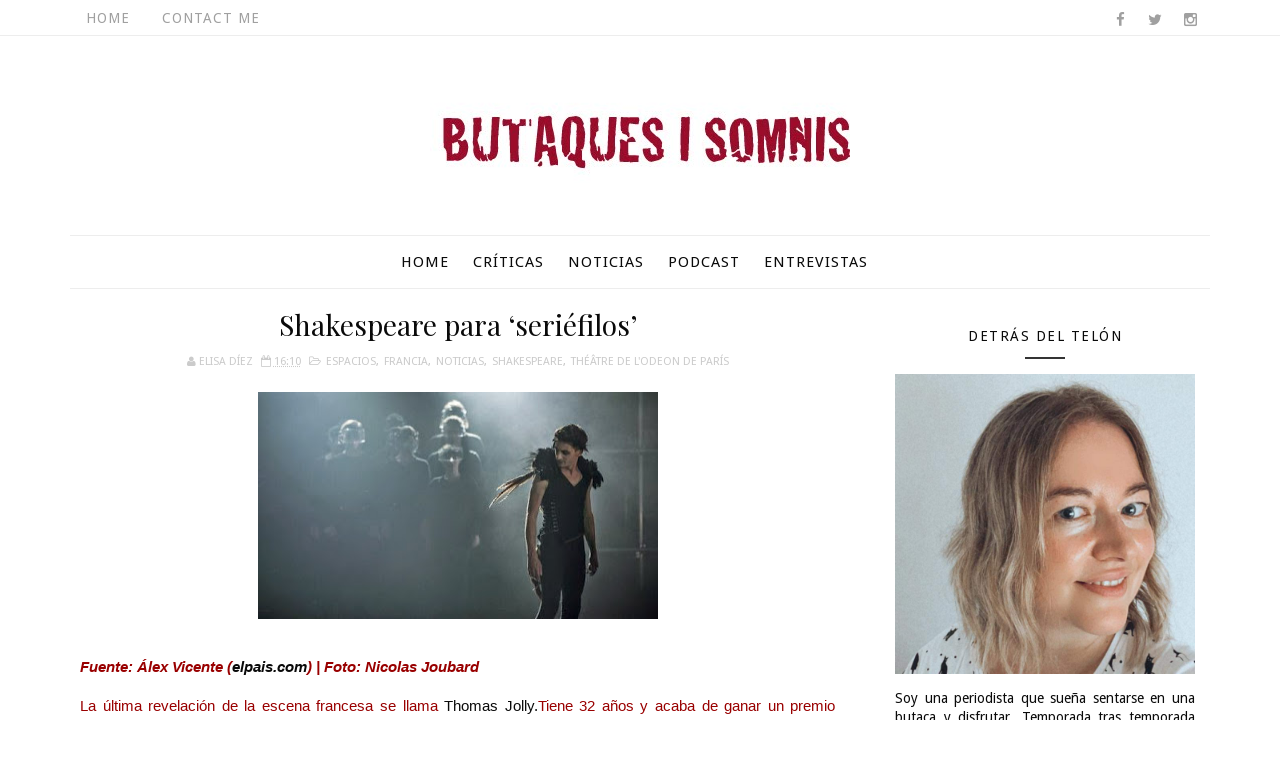

--- FILE ---
content_type: text/html; charset=UTF-8
request_url: https://www.butaquesisomnis.com/2015/05/shakespeare-para-seriefilos.html
body_size: 47804
content:
<!DOCTYPE html>
<html class='v2' dir='ltr' xmlns='http://www.w3.org/1999/xhtml' xmlns:b='http://www.google.com/2005/gml/b' xmlns:data='http://www.google.com/2005/gml/data' xmlns:expr='http://www.google.com/2005/gml/expr'>
<head>
<link href='https://www.blogger.com/static/v1/widgets/335934321-css_bundle_v2.css' rel='stylesheet' type='text/css'/>
<meta content='width=device-width, initial-scale=1, maximum-scale=1' name='viewport'/>
<link href="//fonts.googleapis.com/css?family=Playfair+Display:400,700%7CDroid+Sans:400,700%7CMarck+Script" media="all" rel="stylesheet" type="text/css">
<link href='//maxcdn.bootstrapcdn.com/font-awesome/4.5.0/css/font-awesome.min.css' rel='stylesheet'/>
<meta content='text/html; charset=UTF-8' http-equiv='Content-Type'/>
<meta content='blogger' name='generator'/>
<link href='https://www.butaquesisomnis.com/favicon.ico' rel='icon' type='image/x-icon'/>
<link href='https://www.butaquesisomnis.com/2015/05/shakespeare-para-seriefilos.html' rel='canonical'/>
<link rel="alternate" type="application/atom+xml" title="Butaques i somnis - Atom" href="https://www.butaquesisomnis.com/feeds/posts/default" />
<link rel="alternate" type="application/rss+xml" title="Butaques i somnis - RSS" href="https://www.butaquesisomnis.com/feeds/posts/default?alt=rss" />
<link rel="service.post" type="application/atom+xml" title="Butaques i somnis - Atom" href="https://www.blogger.com/feeds/2015001893805747253/posts/default" />

<link rel="alternate" type="application/atom+xml" title="Butaques i somnis - Atom" href="https://www.butaquesisomnis.com/feeds/8789775068353599180/comments/default" />
<!--Can't find substitution for tag [blog.ieCssRetrofitLinks]-->
<link href='https://blogger.googleusercontent.com/img/b/R29vZ2xl/AVvXsEgsfV0yUU01rKe4pvEBlfn6vgzWY9IzfE281XsxiJHj4wWqy2N6eatIAMAqNyXNUYNSVMWikQSfacfMfq_XuBtDUlRCsp4obcKMVVGVr6ezmffziC5lPYUpkA_5LnadFuvSyELVM-VMCSg/s400/NICOLAS+JOUBARD.jpg' rel='image_src'/>
<meta content='https://www.butaquesisomnis.com/2015/05/shakespeare-para-seriefilos.html' property='og:url'/>
<meta content='Shakespeare para ‘seriéfilos’' property='og:title'/>
<meta content='' property='og:description'/>
<meta content='https://blogger.googleusercontent.com/img/b/R29vZ2xl/AVvXsEgsfV0yUU01rKe4pvEBlfn6vgzWY9IzfE281XsxiJHj4wWqy2N6eatIAMAqNyXNUYNSVMWikQSfacfMfq_XuBtDUlRCsp4obcKMVVGVr6ezmffziC5lPYUpkA_5LnadFuvSyELVM-VMCSg/w1200-h630-p-k-no-nu/NICOLAS+JOUBARD.jpg' property='og:image'/>
<title>
Shakespeare para &#8216;seriéfilos&#8217; - Butaques i somnis
</title>
<!-- Description and Keywords (start) -->
<meta content='YOUR KEYWORDS HERE' name='keywords'/>
<!-- Description and Keywords (end) -->
<meta content='Shakespeare para ‘seriéfilos’' property='og:title'/>
<meta content='https://www.butaquesisomnis.com/2015/05/shakespeare-para-seriefilos.html' property='og:url'/>
<meta content='article' property='og:type'/>
<meta content='https://blogger.googleusercontent.com/img/b/R29vZ2xl/AVvXsEgsfV0yUU01rKe4pvEBlfn6vgzWY9IzfE281XsxiJHj4wWqy2N6eatIAMAqNyXNUYNSVMWikQSfacfMfq_XuBtDUlRCsp4obcKMVVGVr6ezmffziC5lPYUpkA_5LnadFuvSyELVM-VMCSg/s400/NICOLAS+JOUBARD.jpg' property='og:image'/>
<meta content='Butaques i somnis' property='og:site_name'/>
<meta content='https://www.butaquesisomnis.com/' name='twitter:domain'/>
<meta content='Shakespeare para ‘seriéfilos’' name='twitter:title'/>
<meta content='summary_large_image' name='twitter:card'/>
<meta content='https://blogger.googleusercontent.com/img/b/R29vZ2xl/AVvXsEgsfV0yUU01rKe4pvEBlfn6vgzWY9IzfE281XsxiJHj4wWqy2N6eatIAMAqNyXNUYNSVMWikQSfacfMfq_XuBtDUlRCsp4obcKMVVGVr6ezmffziC5lPYUpkA_5LnadFuvSyELVM-VMCSg/s400/NICOLAS+JOUBARD.jpg' name='twitter:image'/>
<meta content='Shakespeare para ‘seriéfilos’' name='twitter:title'/>
<!-- Social Media meta tag need customer customization -->
<meta content='Facebook App ID here' property='fb:app_id'/>
<meta content='Facebook Admin ID here' property='fb:admins'/>
<meta content='@username' name='twitter:site'/>
<meta content='@username' name='twitter:creator'/>
<style id='page-skin-1' type='text/css'><!--
/*
-----------------------------------------------
Blogger Template Style
Name:        Sophia
Author :     http://www.soratemplates.com
License:     Free Version
----------------------------------------------- */
/* Variable definitions
-----------------------
<Group description="Main Hover Color" selector="body">
<Variable name="maincolor" description="Primary Color" type="color" default="#e74c3c" />
</Group>
<Group description="Main Text Color" selector="body">
<Variable name="textcolor" description="Primary Text Color" type="color" default="#0a0a0a" />
</Group>
<Group description="Footer Color" selector="body">
<Variable name="footercolor" description="Primary Text Color" type="color" default="#0a0a0a" />
</Group>
-----------------------
*/
/*****************************************
reset.css
******************************************/
html, body, .section, .widget, div, span, applet, object, iframe,
h1, h2, h3, h4, h5, h6, p, blockquote, pre,
a, abbr, acronym, address, big, cite, code,
del, dfn, em, font, img, ins, kbd, q, s, samp,
small, strike, strong, sub, sup, tt, var,
dl, dt, dd, ol, ul, li,
fieldset, form, label, legend,
table, caption, tbody, tfoot, thead, tr, th, td, figure {    margin: 0;    padding: 0;}
html {   overflow-x: hidden;}
a {text-decoration:none;color:#0a0a0a;}
article,aside,details,figcaption,figure,
footer,header,hgroup,menu,nav,section {     display:block;}
table {    border-collapse: separate;    border-spacing: 0;}
caption, th, td {    text-align: left;    font-weight: normal;}
blockquote:before, blockquote:after,
q:before, q:after {    content: "";}
.quickedit, .home-link{display:none;}
blockquote, q {    quotes: "" "";}
sup{    vertical-align: super;    font-size:smaller;}
code{    font-family: 'Courier New', Courier, monospace;    font-size:12px;    color:#272727;}
::selection {background:transparent; text-shadow:#000 0 0 2px;}
::-moz-selection {background:transparent; text-shadow:#000 0 0 2px;}
::-webkit-selection {background:transparent; text-shadow:#000 0 0 2px;}
::-o-selection {background:transparent; text-shadow:#000 0 0 2px;}
a img{	border: none;}
ol, ul { padding:0;  margin:0;  text-align: left;  }
ol li { list-style-type: decimal;  padding:0 0 5px;  }
ul li { list-style-type: disc;  padding: 0 0 5px;  }
ul ul, ol ol { padding: 0; }
#navbar-iframe, .navbar {   height:0px;   visibility:hidden;   display:none   }
.Attribution, .feed-links, .post-footer-line.post-footer-line-1, .post-footer-line.post-footer-line-2 , .post-footer-line.post-footer-line-3 {
display: none;
}
.item-control {
display: none !important;
}
h2.date-header, h4.date-header {display:none;margin:1.5em 0 .5em}
h1, h2, h3, h4, h5, h6 {
font-family: Playfair Display;
font-weight: 400;
color: #0a0a0a;
}
img {
max-width: 100%;
vertical-align: middle;
border: 0;
}
.widget iframe, .widget img {
max-width: 100%;
}
.status-msg-wrap {
display: none;
}
/*****************************************
Custom css starts
******************************************/
body {
color: #0a0a0a;
font-family:'Droid Sans', sans-serif;
font-size: 14px;
font-weight: normal;
line-height: 21px;
background: #ffffff;
}
/* ######## Wrapper Css ######################### */
#outer-wrapper{max-width:100%;margin:0 auto;background-color:#FFF;box-shadow:0 0 5px RGBA(0, 0, 0, 0.2)}
.row{width:1140px}
#content-wrapper {
margin: 0 auto;
padding: 20px 0 40px;
overflow: hidden;
}
#main-wrapper {
float: left;
width: 68%;
max-width: 800px;
}
#sidebar-wrapper {
float: right;
width: 30%;
max-width: 330px;
}
/* ######## Top Header Bar Css ######################### */
.top-bar {
background: #fff;
border-bottom: 1px rgba(230, 230, 230, 0.7) solid;
}
.top-bar-wrapper {
position: relative;
min-height:35px;
color: #a0a0a0;
margin:0 auto;
}
.top-bar-social {
float: right;
padding: 5px 0;
}
.top-bar-social li {
display: inline;
padding: 0;
float: left;
margin-right: 5px;
;
}
.top-bar-social .widget ul {
padding: 0;
}
.top-bar-social .LinkList ul {
text-align: center;
margin: 0 0 0 0;
}
.top-bar-social #social a {
display: block;
width: 30px;
height: 30px;
line-height: 30px;
font-size: 15px;
color: #a0a0a0;
transition: background 0.3s linear;
-moz-transition: background 0.3s linear;
-webkit-transition: background 0.3s linear;
-o-transition: background 0.3s linear;
}
.top-bar-social #social a:before {
display: inline-block;
font: normal normal normal 22px/1 FontAwesome;
font-size: inherit;
font-style: normal;
font-weight: 400;
-webkit-font-smoothing: antialiased;
-moz-osx-font-smoothing: grayscale;
}
.top-bar-social .bloglovin:before{content:"\f004"}
.top-bar-social .facebook:before{content:"\f09a"}
.top-bar-social .twitter:before{content:"\f099"}
.top-bar-social .gplus:before{content:"\f0d5"}
.top-bar-social .rss:before{content:"\f09e"}
.top-bar-social .youtube:before{content:"\f167"}
.top-bar-social .skype:before{content:"\f17e"}
.top-bar-social .stumbleupon:before{content:"\f1a4"}
.top-bar-social .tumblr:before{content:"\f173"}
.top-bar-social .vine:before{content:"\f1ca"}
.top-bar-social .stack-overflow:before{content:"\f16c"}
.top-bar-social .linkedin:before{content:"\f0e1"}
.top-bar-social .dribbble:before{content:"\f17d"}
.top-bar-social .soundcloud:before{content:"\f1be"}
.top-bar-social .behance:before{content:"\f1b4"}
.top-bar-social .digg:before{content:"\f1a6"}
.top-bar-social .instagram:before{content:"\f16d"}
.top-bar-social .pinterest:before{content:"\f0d2"}
.top-bar-social .delicious:before{content:"\f1a5"}
.top-bar-social .codepen:before{content:"\f1cb"}
.top-bar-social ul#social a:hover {
color: #e74c3c;
opacity: 1;
}
.top-bar-menu {
float: left;
}
.top-menu ul {
overflow: hidden;
list-style: none;
padding: 0;
margin: 0;
}
.top-menu ul li {
float: left;
display: inline-block;
list-style: none;
padding: 0;
}
.top-menu ul li a {
padding: 10px 16px;
display: block;
border: none !important;
text-decoration: none;
line-height: inherit;
font-size: 14px;
font-weight: normal;
color: #a0a0a0;
text-transform: uppercase;
letter-spacing: 1px;
}
.top-menu ul li a:hover {
color:#e74c3c;
}
/* ######## Header Css ######################### */
#header-wrapper {
text-align: center;
padding:0;
background:#fff;
}
#header {
padding: 15px 0px;
}
#header-inner {
text-align: center;
display: inline-block;
}
#header h1 {
color: #0a0a0a;
margin: 0;
font-size: 77px;
line-height: 1.4em;
text-transform: capitalize;
letter-spacing: 1px;
text-shadow: 5px 5px 0 #eee;
}
#header .description {
letter-spacing: 2px;
text-transform: lowercase;
font-family: Marck Script;
font-size: 16px;
}
#header img {
margin: 0 auto;
}
/* ######## Navigation Menu Css ######################### */
.selectnav {
display:none;
}
.tm-menu {
font-weight: 400;
margin: 0 auto;
}
ul#nav1 {
list-style: none;
margin: 0;
padding: 0;
text-align: center;
}
#menu .widget {
display: none;
}
#menu {
height: 52px;
position: relative;
text-align: center;
z-index: 15;
margin:0 auto;
border-top: 1px rgba(230, 230, 230, 0.7) solid;
border-bottom: 1px rgba(230, 230, 230, 0.7) solid;
}
#menu ul > li {
position: relative;
vertical-align: middle;
display: inline-block;
padding: 0;
margin: 0;
transition: background .3s
}
#menu ul > li:hover > a {
color: #e74c3c
}
#menu ul > li > a {
color: #0a0a0a;
font-size: 15px;
font-weight: 400;
line-height: 52px;
display: inline-block;
text-transform: uppercase;
text-decoration: none;
letter-spacing: 1px;
margin: 0;
padding: 0 12px;
transition: color .3s;
}
#menu ul > li:first-child > a {
padding-left: 0
}
#menu ul > li > ul > li:first-child > a {
padding-left: 12px
}
#menu ul > li > ul {
position: absolute;
background: #fff;
border: 1px solid;
border-bottom: none;
border-color: #e5e5e5;
top: 100%;
left: 0;
min-width: 180px;
padding: 0;
z-index: 99;
margin-top: 0;
visibility: hidden;
opacity: 0;
-webkit-transform: translateY(10px);
-moz-transform: translateY(10px);
transform: translateY(10px)
}
#menu ul > li > ul > li > ul {
position: absolute;
top: 0;
left: 180px;
width: 180px;
background: #fff;
z-index: 99;
margin-top: 0;
margin-left: 0;
padding: 0;
border-left: 1px solid #e5e5e5;
visibility: hidden;
opacity: 0;
-webkit-transform: translateY(10px);
-moz-transform: translateY(10px);
transform: translateY(10px)
}
#menu ul > li > ul > li {
display: block;
float: none;
text-align: left;
position: relative;
border-bottom: 1px solid;
border-top: none;
border-color: #e5e5e5;
}
#menu ul > li > ul > li:hover {
background-color: rgba(255, 255, 255, 0.03)
}
#menu ul > li > ul > li a {
font-size: 11px;
display: block;
color: #827E79;
line-height: 35px;
text-transform: uppercase;
text-decoration: none;
margin: 0;
padding: 0 12px;
border-right: 0;
border: 0
}
#menu ul > li.parent > a:after {
content: '\f107';
font-family: FontAwesome;
float: right;
margin-left: 5px
}
#menu ul > li:hover > ul,
#menu ul > li > ul > li:hover > ul {
opacity: 1;
visibility: visible;
-webkit-transform: translateY(0);
-moz-transform: translateY(0);
transform: translateY(0)
}
#menu ul > li > ul > li.parent > a:after {
content: '\f105';
float: right
}
#menu ul ul {
transition: all .3s ease
}
/* ######## Slider Css ######################### */
.feat-slider-wrap {
position: relative;
margin: 15px 0;
}
.sora-slide-show {
margin: 0 auto;
}
.sora-slide .ty-wow {
overflow: hidden;
border-bottom: 1px solid #F5F5F5;
padding: 0;
position:relative;
}
.sora-slide .ty-thumb-bonos {
position: relative;
float: left;
margin: 0!important;
width: 100%;
height: 560px;
overflow: hidden;
display: block;
vertical-align: middle;
}
.sora-slide .sora-slide-con {
position: absolute;
left: 0;
right: 0;
margin: auto;
bottom: 0;
top:0;
width: 100%;
padding: 20px 10px;
z-index: 2;
box-sizing: border-box;
text-align: center;
max-width: 460px;
display:table;
-webkit-transition: all 0.2s ease-in-out;
-moz-transition: all 0.2s ease-in-out;
-ms-transition: all 0.2s ease-in-out;
-o-transition: all 0.2s ease-in-out;
transition: all 0.2s ease-in-out;
}
.sora-slide .ty-bonos-entry {
overflow: hidden;
line-height: 0;
margin: 0 0 2px;
padding: 0;
font-family:Droid Sans;
}
.sora-slide .ty-bonos-entry a {
color: #fff;
font-weight: 700;
font-size: 30px;
line-height: 1.5em;
-webkit-transition: all 0.2s ease-in-out;
-moz-transition: all 0.2s ease-in-out;
-ms-transition: all 0.2s ease-in-out;
-o-transition: all 0.2s ease-in-out;
transition: all 0.2s ease-in-out;
}
.sora-slide .ty-bonos-entry a:hover {
}
.yard-auth-ty {
}
.yard-auth-ty,
.ty-time {
color: #bdbdbd;
font-size: 12px;
font-weight: 400;
}
.tyimg-lay {
position: absolute;
left: 0;
right: 0;
top: 0;
bottom: 0;
opacity: .5;
content: '';
transition: all .2s ease;
background: #2c2f30;
}
.sora-slide:hover .tyimg-lay {
opacity: .75;
}
.sora-slide .rslides2 a.prev {
background: url("https://blogger.googleusercontent.com/img/b/R29vZ2xl/AVvXsEijeDaQWrX8b9oO5kya29iq8H7_Nmj6zgvbzrUQYwAxhR2Fbc_fYiMYk_D7YpjUpqvJ5XdEd7pdgtTTXthr1cufLRDoAPO7kOnSmREh6pU6erp-6Q89_q_Q1vbTJha5IULFV-rOr3KSRZo/s1600/themes.jpg") no-repeat left top;
left: -100px;
}
.sora-slide .rslides2 a.next {
background: url("https://blogger.googleusercontent.com/img/b/R29vZ2xl/AVvXsEijeDaQWrX8b9oO5kya29iq8H7_Nmj6zgvbzrUQYwAxhR2Fbc_fYiMYk_D7YpjUpqvJ5XdEd7pdgtTTXthr1cufLRDoAPO7kOnSmREh6pU6erp-6Q89_q_Q1vbTJha5IULFV-rOr3KSRZo/s1600/themes.jpg")  no-repeat left top;
right: -100px;
background-position: right top;
}
.sora-slide:hover .rslides2 a.prev {
left: 0;
}
.sora-slide:hover .rslides2 a.next {
right: 0;
}
/* ######## Sidebar Css ######################### */
.sidebar {
}
.sidebar .widget {
position: relative;
border-bottom: 1px solid #eaeaea;
margin-bottom:20px;
}
.sidebar h2 {
color: #0a0a0a;
font-size: 14px;
padding: 18px 30px;
font-weight: normal;
letter-spacing: 1.5px;
text-transform: Uppercase;
position: relative;
text-align: center;
font-family: 'Droid sans';
}
.sidebar h2:after {
content: "";
position: absolute;
bottom: 5px;
left: 0;
right: 0;
margin-left: auto;
margin-right: auto;
width: 12%;
height: 2px;
background-color: #343434;
}
.sidebar ul,.sidebar li{
list-style-type:none;
margin:0;
padding:0;
}
#sidebar .widget-content {
padding: 10px 15px 10px;
}
/* ######## Post Css ######################### */
article {
padding: 0;
}
.post-outer {
padding:0;
}
.post {
display: block;
overflow: hidden;
word-wrap: break-word;
background: #ffffff;
}
.index #first-post .post, .archive #first-post .post {
width:100%;
border-bottom: 1px #eceeef solid;
}
.index .post, .archive .post {
text-align: center;
display: block;
height: auto;
overflow: hidden;
box-sizing: border-box;
margin: 0 0 20px;
padding-bottom: 20px;
width: 48.5%;
float: left;
}
.index.home .post.odd {
margin-right: 20px;
margin-left:0;
}
.index .post.odd, .archive .post.odd {
margin-left:20px;
}
.post h2 {
margin-bottom: 12px;
line-height: 32px;
font-size: 25px;
font-weight: 300;
}
#first-post .post h2 {
font-size:30px;
margin: 15px 0;
}
#first-post .index-post-head {
padding: 0 10px 10px;
text-align:center;
}
.index-post-head {
text-align: left;
}
#first-post .index-post-head .post-labels b {
text-transform: lowercase;
position: relative;
top: -5px;
color: #B3B3B3;
font-family: Playfair Display;
}
#first-post .index-post-head .post-labels a {
color: #0a0a0a;
font: 16px Marck Script;
display: inline-block;
text-transform:capitalize;
letter-spacing: 0.1em;
}
#first-post .index-post-head #meta-post, #first-post .index-post-head #meta-post a {
color: #A0A0A0;
letter-spacing: 0;
text-transform: uppercase;
font-weight: 400;
font-style: normal;
font-size: 12px;
}
.post h2 a {
color: #0a0a0a;
}
.post h2 {
margin: 0 0 10px;
padding: 0;
}
.retitle h2 {
margin: 8px 0;
display: block;
}
.item .post-header {
text-align: center;
}
.post-head h1 {
color: #0a0a0a;
font-size: 28px;
font-weight: 400;
line-height: 32px;
margin: 0 0 10px;
}
.post-body {
margin: 0px;
padding:10px;
font-size: 14px;
line-height: 26px;
box-sizing:border-box;
text-align:justify;
}
#first-post .block-image, #first-post .block-image .thumb, #first-post .block-image img {
height:430px;
}
.block-image {
float: none;
width: 100%;
height: 280px;
margin: 0 auto;
}
.block-image .thumb {
width: 100%;
height: 280px;
position: relative;
display: block;
overflow: hidden;
}
.block-image img {
width: 100%;
height: 280px;
display: block;
object-fit:cover;
transition: all .3s ease-out!important;
-webkit-transition: all .3s ease-out!important;
-moz-transition: all .3s ease-out!important;
-o-transition: all .3s ease-out!important;
}
.date-header {
color: #bdbdbd;
display: block;
font-size: 12px;
font-weight: 400;
line-height: 1.3em;
margin: 0!important;
padding: 0;
}
.date-header a {
color: #bdbdbd;
}
.post-header {
}
#meta-post .fa-calendar-o {
margin-left: 8px;
}
.post-meta {
color: #bdbdbd;
display: block;
font-size: 11px;
font-weight: 400;
line-height: 21px;
margin: 0;
padding: 0;
text-transform: uppercase;
}
.post-meta a, .post-meta i {
color: #CBCBCB;
}
.post-timestamp {
margin-left: 5px;
}
.label-head {
margin-left: 5px;
}
.label-head a {
padding-left: 2px;
}
.resumo {
margin-top: 10px;
color: #616161;
}
.resumo span {
display: block;
margin-bottom: 8px;
font-size: 16px;
line-height: 31px;
text-align:justify;
}
.post-body img {
max-width: 100%;
padding: 0;
position: relative;
margin:10px auto;
}
img.pinimg {
max-width: 77px!important;
max-height: 77px;
}
.post h3 {
font-size: 18px;
margin-top: 20px;
margin-bottom: 10px;
line-height: 1.1;
}
.second-meta {
}
.second-meta .read-more, .sora-slide .sora-slide-con .read-more {
background: #282828;
padding: 8px 12px !important;
display: inline-block;
vertical-align: middle;
margin: 10px 0 0;
font-size: 12px;
text-transform: capitalize;
border-radius: 2px;
color: #f7f7f7;
font-weight: bold;
white-space: nowrap;
font-family: Playfair Display;
position:relative;
overflow: hidden;
transition: all .2s ease;
}
.second-meta .read-more:hover, .sora-slide .sora-slide-con .read-more:hover {
background:#e74c3c;
}
.second-meta .read-more span, .sora-slide .sora-slide-con .read-more span {
display: block;
transition: all .2s ease;
}
.second-meta .read-more .read-text, .sora-slide .sora-slide-con .read-more .read-text {
transform: translate(0);
}
.second-meta .read-more .read-ico, .sora-slide .sora-slide-con .read-more .read-ico {
transform: translateY(200%) translateX(-50%);
position: absolute;
left: 50%;
}
.second-meta .read-more:hover .read-text, .sora-slide .sora-slide-con .read-more:hover .read-text {
transform: translateY(-200%);
}
.second-meta .read-more:hover .read-ico, .sora-slide .sora-slide-con .read-more:hover .read-ico {
transform: translateY(-100%) translateX(-50%);
}
.second-meta .share-box {
position: relative;
margin: 20px 0 0;
}
.second-meta .share-title {
color: #0a0a0a;
display: inline-block;
padding-bottom: 7px;
font-size: 15px;
font-weight: 500;
position: relative;
top: 2px;
padding-right: 10px;
font-family: Playfair Display;
}
.second-meta .share-art {
display: inline-block;
padding: 0;
padding-top: 0;
font-size: 13px;
font-weight: 400;
text-transform: capitalize;
}
.second-meta .share-art a {
padding: 3px 8px;
margin-left: 4px;
border-radius: 2px;
display: inline-block;
margin-right: 0;
}
.second-meta .share-art .fac-art{color:#3b5998}
.second-meta .share-art .fac-art:hover{color:rgba(49,77,145,0.7)}
.second-meta .share-art .twi-art{color:#00acee}
.second-meta .share-art .twi-art:hover{color:rgba(7,190,237,0.7)}
.second-meta .share-art .goo-art{color:#db4a39}
.second-meta .share-art .goo-art:hover{color:rgba(221,75,56,0.7)}
.second-meta .share-art .pin-art{color:#CA2127}
.second-meta .share-art .pin-art:hover{color:rgba(202,33,39,0.7)}
.item .post-footer .share-box {
position: relative;
}
.item .post-footer .share-box .post-labels {
float: left;
}
.item .post-footer .share-box .post-labels .label-title {
color: #fff;
padding: 3px 8px;
font-size: 13px;
background-color: #e74c3c;
}
.item .post-footer .share-box .post-labels a {
color: #0a0a0a;
padding: 3px 8px;
font-size: 13px;
background-color: #f8f8f8;
}
.item .post-footer .share-box .share-art {
float: right;
padding: 0;
padding-top: 0;
font-size: 13px;
font-weight: 400;
text-transform: capitalize;
}
.item .post-footer .share-box .share-art a {
color: #fff;
padding: 3px 8px;
margin-left: 4px;
border-radius: 2px;
display: inline-block;
margin-right: 0;
background: #010101;
}
.item .post-footer .share-box .share-art i {color:#fff;}
.item .post-footer .share-box .share-art a:hover{color:#fff}
.item .post-footer .share-box .share-art .fac-art{background:#3b5998}
.item .post-footer .share-box .share-art .fac-art:hover{background:rgba(49,77,145,0.7)}
.item .post-footer .share-box .share-art .twi-art{background:#00acee}
.item .post-footer .share-box .share-art .twi-art:hover{background:rgba(7,190,237,0.7)}
.item .post-footer .share-box .share-art .goo-art{background:#db4a39}
.item .post-footer .share-box .share-art .goo-art:hover{background:rgba(221,75,56,0.7)}
.item .post-footer .share-box .share-art .pin-art{background:#CA2127}
.item .post-footer .share-box .share-art .pin-art:hover{background:rgba(202,33,39,0.7)}
.item .post-footer .share-box .share-art .lin-art{background:#0077B5}
.item .post-footer .share-box .share-art .lin-art:hover{background:rgba(0,119,181,0.7)}
.comment-link {
white-space: normal;
}
#blog-pager {
clear: both;
text-align: center;
padding: 15px 0;
background: #ffffff;
color: #4d4d4d;
}
.displaypageNum a,
.showpage a,
.pagecurrent, .blog-pager-older-link, .blog-pager-newer-link {
padding: 5px 13px;
margin-right: 8px;
color: #fff;
background-color: #0a0a0a;
display: inline-block;
line-height: 20px;
-moz-border-radius: 2px;
-webkit-border-radius: 2px;
border-radius: 2px;
margin-top: 10px;
}
.displaypageNum a:hover,
.showpage a:hover,
.pagecurrent, .blog-pager-older-link:hover, .blog-pager-newer-link:hover {
background: #e74c3c;
text-decoration: none;
color: #fff;
}
.showpageOf {
display: none!important;
overflow: hidden;
}
#blog-pager .pages {
margin: 10px 0;
border: none;
}
/* ######## Related Post Css ######################### */
#related-posts {
margin-bottom: 10px;
margin-top: 10px;
overflow: hidden;
}
#related-posts .related-text {
display: none;
}
.related li{width:32%;position:relative;overflow:hidden;float:left;display:block;box-sizing:border-box;margin:0 0 0 2%;padding:0}
.related li:first-child,.related li:nth-child(4){margin-left:0}
.related li h3 {
margin-top:0;
}
.related-thumb {
width: 100%;
height: 250px;
overflow: hidden;
border-radius: 2px;
}
.related li .related-img {
width: 100%;
height: 250px;
display: block;
transition: all .3s ease-out!important;
-webkit-transition: all .3s ease-out!important;
-moz-transition: all .3s ease-out!important;
-o-transition: all .3s ease-out!important;
}
.related li .related-img:hover {
-webkit-transform: scale(1.1) rotate(-1.5deg)!important;
-moz-transform: scale(1.1) rotate(-1.5deg)!important;
transform: scale(1.1) rotate(-1.5deg)!important;
transition: all .3s ease-out!important;
-webkit-transition: all .3s ease-out!important;
-moz-transition: all .3s ease-out!important;
-o-transition: all .3s ease-out!important;
}
.related-title a {
font-size: 15px;
line-height: 1.35em;
padding: 10px 5px 10px 0;
font-weight: 400;
color: #0a0a0a;
display: block;
}
.related-title a:hover {
color: #e74c3c;
text-decoration: underline;
}
/* ######## Comment Widget Css ######################### */
.comments {
clear: both;
margin: 0;
color: #0a0a0a;
background: #f8f8f8;
padding: 0 15px;
}
.comments h4 {
color: #0a0a0a;
font-size: 14px;
padding: 10px 0;
font-weight: normal;
letter-spacing: 1.5px;
text-transform: Uppercase;
position: relative;
text-align: left;
display: inline-block;
border-bottom: 3px solid #textcolor;
}
.comments .comments-content {
margin: 15px 0 0;
padding: 0
}
.comments .comments-content .comment {
margin-bottom: 0;
padding-bottom: 8px
}
.comments .comments-content .comment:first-child {
padding-top: 0
}
.comments .item-control {
position: static
}
.comments .avatar-image-container {
float: left;
overflow: hidden;
position: absolute
}
.comments .avatar-image-container,
.comments .avatar-image-container img {
height: 45px;
max-height: 45px;
width: 45px;
max-width: 45px;
border-radius: 0
}
.comments .comment-block {
overflow: hidden;
padding: 0 0 10px
}
.comments .comment-block,
.comments .comments-content .comment-replies {
margin-left: 60px;
margin-top: 0
}
.comments .comments-content .inline-thread {
padding: 0
}
.comments .comment-actions {
float: left;
width: 100%;
position: relative;
margin: 0
}
.comments .comments-content .comment-header {
font-size: 14px;
display: block;
overflow: hidden;
clear: both;
margin: 0 0 5px;
padding: 0 0 5px;
border-bottom: 1px dotted #f5f5f5
}
.comments .comments-content .user {
font-style: normal;
font-weight: 400;
text-transform: capitalize;
display: block;
font-size: 16px;
font-family: Playfair Display;
}
.comments .comments-content .icon.blog-author {
display: none
}
.comments .comments-content .comment-content {
float: left;
text-align: left;
font-size: 14px;
line-height: 1.4em;
color: #656565;
margin-bottom: 10px
}
.comments .comment .comment-actions a {
margin-right: 5px;
padding: 4px 7px;
color: #4f4f4f;
font-weight: 400;
background-color: #f5f5f5;
font-size: 10px;
border-radius: 2px;
transition: all .17s ease
}
.comments .comment .comment-actions a:hover {
color: #fff;
background-color: #e74c3c;
text-decoration: none
}
.comments .comments-content .datetime {
color: #999;
float: left;
font-size: 13px;
position: relative;
margin: 2px 0 0;
display: block
}
.comments .comments-content .datetime:before {
content: '\f017';
font-family: fontawesome;
margin-right: 5px
}
.comments .comments-content .comment-header a {
color: inherit;
transition: all .17s ease
}
.comments .comments-content .comment-header a:hover {
color: #e74c3c
}
.comments .thread-toggle {
margin-bottom: 4px
}
.comments .thread-toggle .thread-arrow {
height: 7px;
margin: 0 3px 2px 0
}
.comments .thread-expanded {
padding: 8px 0 0
}
.comments .comments-content .comment-thread {
margin: 0
}
.comments .continue a {
padding: 0 0 0 60px;
font-weight: 400
}
.comments .comments-content .loadmore.loaded {
margin: 0;
padding: 0
}
.comments .comment-replybox-thread {
margin: 0
}
iframe.blogger-iframe-colorize,
iframe.blogger-comment-from-post {
height: 283px!important
}
/* ######## Instagram Widget Css ######################### */
.instag ul.thumbnails > li {
width:32% !important;
}
.instag ul.thumbnails > li img:hover {
opacity:.8;
}
.instag ul li {
margin:0;
padding-bottom:0;
border-bottom:none;
}
#instafeed{width:100%;display:block;margin:0;padding:0;line-height:0}
#instafeed img{height:auto;width:100%}
#instafeed a{padding:0;margin:0;display:inline-block;position:relative}
#instafeed li{width:16.666%;display:inline-block;margin:0!important;padding:0!important}
#instafeed .insta-likes{width:100%;height:100%;margin-top:-100%;opacity:0;text-align:center;letter-spacing:1px;background:rgba(255,255,255,0.4);position:absolute;text-shadow:2px 2px 8px #fff;font:normal 400 11px Playfair Display,sans-serif;color:#0a0a0a;line-height:normal;transition:all .35s ease-out;-o-transition:all .35s ease-out;-moz-transition:all .35s ease-out;-webkit-transition:all .35s ease-out}
#instafeed a:hover .insta-likes{opacity:1}
.featureinsta {
margin: auto;
position: relative;
transition: all 1s ease;
height: auto;
overflow: hidden;
}
/*****************************************
Footer Bottom CSS
******************************************/
#lower {
margin:auto;
padding: 0px 0px 10px 0px;
width: 100%;
background:#0a0a0a;
}
#lower-wrapper {
margin:auto;
padding: 20px 0px 20px 0px;
border-bottom: 1px solid rgb(51, 51, 51);
}
#lowerbar-wrapper {
float: left;
margin: 0px 5px auto;
padding-bottom: 20px;
width: 32%;
text-align: justify;
color:#ddd;
line-height: 1.6em;
word-wrap: break-word;
overflow: hidden;
max-width: 375px;
}
.lowerbar {margin: 0; padding: 0;}
.lowerbar .widget {margin: 0; padding: 10px 20px 0px 20px;box-sizing:border-box;}
.lowerbar h2 {
background:#3B3B3B;
color: #fff;
font-size: 16px;
padding: 16px 17.6px;
margin: 0 0 20px;
font-weight: 700;
font-family: 'Droid sans';
letter-spacing: 1.5px;
text-transform: uppercase;
position: relative;
text-align: center;
}
.lowerbar ul {
margin: 0 auto;
padding: 0;
list-style-type: none;
}
.lowerbar li {
display:block;
line-height: 1.6em;
margin-left: 0 !important;
list-style-type: none;
}
.lowerbar li a {
text-decoration:none; color: #DBDBDB;
}
.lowerbar li a:hover {
text-decoration:none;
}
.lowerbar .PopularPosts ul li a, .lowerbar .custom-widget .rcp-title a, .lowerbar {
color:#fff;
}
.lowerbar .PopularPosts .widget-content ul li, .lowerbar .custom-widget li {
border-bottom: 1px solid rgb(51, 51, 51);
border-top: 0;
}
/* ######## Footer Css ######################### */
#jugas_footer {
background: #0a0a0a;
color: #a0a0a0;
padding: 30px 0px;
}
.copy-container {
margin: 0 auto;
overflow: hidden;
}
.jugas_footer_copyright a {
color: #f4f4f4;
}
.jugas_footer_copyright {
text-align: center;
}
/* ######## Custom Widget Css ######################### */
.sidebar .FollowByEmail > h3.title,
.sidebar .FollowByEmail .title-wrap {
margin-bottom: 0
}
.FollowByEmail td {
width: 100%;
float: left;
box-sizing: border-box
}
.FollowByEmail .follow-by-email-inner .follow-by-email-submit {
margin-left: 0;
width: 100%;
border-radius: 0;
height: 30px;
font-size: 11px;
color: #fff;
background-color: #e74c3c;
font-family: inherit;
text-transform: uppercase;
font-weight: 700;
letter-spacing: 1px
}
.FollowByEmail .follow-by-email-inner .follow-by-email-submit:hover {
opacity:0.8;
}
.FollowByEmail .follow-by-email-inner .follow-by-email-address {
padding-left: 10px;
height: 30px;
border: 1px solid #FFF;
margin-bottom: 5px;
box-sizing: border-box;
font-size: 11px;
font-family: inherit
}
.FollowByEmail .follow-by-email-inner .follow-by-email-address:focus {
border: 1px solid #FFF
}
.FollowByEmail .widget-content {
box-sizing: border-box;
padding: 10px
}
.FollowByEmail .widget-content:before {
content: "Enter your email address to subscribe to this blog and receive notifications of new posts by email.";
font-size: 14px;
color: #f2f2f2;
line-height: 1.4em;
margin-bottom: 5px;
display: block;
padding: 0 2px
}
.item #ads-home {
margin-top: 20px;
}
.cloud-label-widget-content {
display: inline-block;
text-align: left;
}
.cloud-label-widget-content .label-size {
display: inline-block;
float: left;
font-size: 16px;
line-height: normal;
margin: 0 5px 5px 0;
opacity: 1
}
.cloud-label-widget-content .label-size a {
background: #f8f8f8;
color: #878787;
float: left;
font-weight: 400;
line-height: 100%;
margin: 0;
padding: 7px 8px;
text-transform: capitalize;
transition: all .6s;
-webkit-border-radius: 2px;
-moz-border-radius: 2px;
border-radius: 2px;
}
.lowerbar .cloud-label-widget-content .label-size a {
background:#3B3B3B;
}
.cloud-label-widget-content .label-size a:hover,
.cloud-label-widget-content .label-size a:active {
background: #e74c3c;
color: #fff;
}
.cloud-label-widget-content .label-size .label-count {
background: #0080ce;
color: #fff;
white-space: nowrap;
display: inline-block;
padding: 6px 8px;
margin-left: -3px;
line-height: normal;
border-radius: 0 2px 2px 0
}
.label-size-1,
.label-size-2 {
opacity: 100
}
.list-label-widget-content li {
display: block;
padding: 8px 0;
position: relative
}
.list-label-widget-content li a:before {
content: '\203a';
position: absolute;
left: 0px;
top: 8px;
font-size: 22px;
color: #e74c3c
}
.lowerbar .list-label-widget-content li a {
color:#fff;
}
.list-label-widget-content li a {
color: #0a0a0a;
font-size: 16px;
padding-left: 20px;
font-weight: 400;
text-transform: capitalize;
}
.list-label-widget-content li span:last-child {
color: #e74c3c;
font-size: 12px;
font-weight: 700;
position: absolute;
top: 9px;
right: 0
}
.PopularPosts .item-thumbnail {
margin: 0 15px 0 0 !important;
width: 90px;
height: 65px;
float: left;
overflow: hidden;
position: relative
}
.PopularPosts .item-thumbnail a {
position: relative;
display: block;
overflow: hidden;
line-height: 0
}
.PopularPosts ul li img {
width: 90px;
height: 65px;
object-fit: cover;
padding: 0;
transition: all .3s ease
}
.PopularPosts .widget-content ul li {
overflow: hidden;
padding: 10px 0;
border-top: 1px solid #f2f2f2
}
.sidebar .PopularPosts .widget-content ul li:first-child,
.sidebar .custom-widget li:first-child,
.tab-widget .PopularPosts .widget-content ul li:first-child,
.tab-widget .custom-widget li:first-child {
padding-top: 0;
border-top: 0
}
.sidebar .PopularPosts .widget-content ul li:last-child,
.sidebar .custom-widget li:last-child,
.tab-widget .PopularPosts .widget-content ul li:last-child,
.tab-widget .custom-widget li:last-child {
padding-bottom: 0
}
.PopularPosts ul li a {
color: #0a0a0a;
font-weight: 400;
font-size: 16px;
line-height: 1.4em;
transition: color .3s;
font-family: 'Droid Sans', sans-serif;
}
.PopularPosts ul li a:hover {
color: #e74c3c
}
.PopularPosts .item-title {
margin: 0 0 4px;
padding: 0;
line-height: 0
}
.item-snippet {
display: none;
font-size: 0;
padding-top: 0
}
.PopularPosts ul {
counter-reset: popularcount;
margin: 0;
padding: 0;
}
.PopularPosts .item-thumbnail::before {
background: rgba(0, 0, 0, 0.3);
bottom: 0px;
content: "";
height: 100px;
width: 100px;
left: 0px;
right: 0px;
margin: 0px auto;
position: absolute;
z-index: 3;
}
.BlogArchive ul li {
margin-bottom: 7px !important;
padding-bottom: 7px;
}
.BlogArchive ul li:last-child {
margin-bottom: 0;
padding-bottom: 0;
border-bottom: none;
}
.BlogArchive ul li a {
color:#0a0a0a;
}
.BlogArchive ul li a:hover {
color:#e74c3c;
}
.BlogArchive .zippy {
color:#e74c3c;
}
.BlogArchive .post-count-link {
font-weight:700;
}
.BlogArchive ul .posts a {
}
/* ######## Responsive Css ######################### */
@media only screen and (max-width: 1200px) {
.featured-slider-wrap {
width:auto !important;
}
.row {
width: 100%;
margin: 0 auto;
float: none;
padding-left: 10px !important;
padding-right: 10px !important;
box-sizing: border-box;
}
}
@media only screen and (max-width: 1100px) {
}
@media only screen and (max-width: 980px) {
#main-wrapper, #sidebar-wrapper {
float: none;
clear: both;
width: 100%;
margin: 0 auto;
}
#main-wrapper {
max-width: 100%;
}
#sidebar-wrapper {
padding-top: 20px;
}
#lowerbar-wrapper {
float: none;
clear: both;
width: 100%;
margin: 0 auto;
}
#nav1, #nav {
display: none;
}
.selectnav {
width: auto;
color: #0a0a0a;
background: #f4f4f4;
border: 1px solid rgba(255,255,255,0.1);
position: relative;
border: 0;
padding: 6px 10px!important;
margin: 5px 0;
}
.selectnav {
display: block;
width: 100%;
max-width:200px;
}
.tm-menu .selectnav {
display: inline-block;
max-width: 500px;
}
.tm-menu, #menu {
height: auto;
}
}
@media screen and (max-width: 880px) {
.home #header-wrapper {
margin-bottom: 10px;
}
.item #content-wrapper {
padding: 0 0 30px;
}
}
@media only screen and (max-width: 768px) {
#first-post .block-image, #first-post .block-image .thumb, #first-post .block-image img {
height: 280px;
}
.sora-slide .ty-thumb-bonos {
height:300px;
}
.index .post, .archive .post {
width: 100%;
float: none;
clear:both;
}
.index.home .post.odd {
margin-right: 0;
margin-left: 0;
}
.index .post.odd, .archive .post.odd {
margin-left: 0;
}
.share-art span {
display: none;
}
.ops-404 {
width: 80%!important;
}
.title-404 {
font-size: 160px!important;
}
#header {
padding: 10px 0px 0;
}
}
@media only screen and (max-width: 480px) {
.top-bar-social {
float: none;
width: 100%;
clear: both;
overflow: hidden;
}
.top-bar-social li {
display: inline-block;
float: none;
}
.top-bar-menu {
float: none;
width: 100%;
clear: both;
margin-top: 0;
margin-bottom: 10px;
text-align: center;
}
.selectnav {
display: inline-block;
}
.second-meta .share-title {
display:none;
}
.index .post h2,.archive .post h2, .sora-slide .ty-bonos-entry a, #first-post .post h2 {
line-height: 34px;
font-size: 23px;
}
h1.post-title {
font-size: 22px;
margin-bottom: 10px;
}
#sidebar-wrapper {
max-width: 100%;
}
.item .post-footer .share-box .post-labels {
float: none;
display: block;
clear: both;
margin: 0 auto 10px;
}
.item .post-footer .share-box .share-art {
float: none;
margin: 0 auto;
text-align: center;
clear: both;
}
.related li {
width: 100%;
margin:0 auto;
}
.index .post-outer {
padding: 0 0 5x;
}
}
@media only screen and (max-width: 360px) {
.sora-slide .rslides2 a.prev, .sora-slide .rslides2 a.next {
display:none;
}
.title-404 {
font-size: 150px!important;
}
}
@media only screen and (max-width: 300px) {
#sidebar-wrapper, .featured-slider-wrap {display:none}
.archive .post h2,.index .post h2, #first-post .post h2 {
line-height: 29px!important;
font-size: 15px!important;
}
article {
overflow: hidden;
}
#blog-pager {
padding: 0;
margin: 0;
}
.index .snippets,.archive .snippets {
display: none;
}
.share-art, .share-box .post-author {
float: none !important;
margin: 0 auto;
text-align: center;
clear: both;
}
.read-more-wrap, .post-labels {
float: none !important;
clear: both;
display: block;
text-align: center;
}
.ops-404 {
font-size: 20px!important;
}
.title-404 {
font-size: 120px!important;
}
h1.post-title {
font-size: 17px;
}
.share-box {
overflow: hidden;
}
.top-bar-social #social a {
width: 24px;
height: 24px;
line-height: 24px;
}
.second-meta .share-art a {
padding: 5px;
}
.comments .avatar-image-container {
display: none;
}
.comments .comment-block {
margin-left: 0 !important;
position: relative;
}
}

--></style>
<style>
/*-------Typography and ShortCodes-------*/
.firstcharacter{float:left;color:#27ae60;font-size:75px;line-height:60px;padding-top:4px;padding-right:8px;padding-left:3px}.post-body h1,.post-body h2,.post-body h3,.post-body h4,.post-body h5,.post-body h6{margin-bottom:15px;color:#2c3e50}blockquote{font-style:italic;color:#888;border-left:5px solid #27ae60;margin-left:0;padding:10px 15px}blockquote:before{content:'\f10d';display:inline-block;font-family:FontAwesome;font-style:normal;font-weight:400;line-height:1;-webkit-font-smoothing:antialiased;-moz-osx-font-smoothing:grayscale;margin-right:10px;color:#888}blockquote:after{content:'\f10e';display:inline-block;font-family:FontAwesome;font-style:normal;font-weight:400;line-height:1;-webkit-font-smoothing:antialiased;-moz-osx-font-smoothing:grayscale;margin-left:10px;color:#888}.button{background-color:#2c3e50;float:left;padding:5px 12px;margin:5px;color:#fff;text-align:center;border:0;cursor:pointer;border-radius:3px;display:block;text-decoration:none;font-weight:400;transition:all .3s ease-out !important;-webkit-transition:all .3s ease-out !important}a.button{color:#fff}.button:hover{background-color:#27ae60;color:#fff}.button.small{font-size:12px;padding:5px 12px}.button.medium{font-size:16px;padding:6px 15px}.button.large{font-size:18px;padding:8px 18px}.small-button{width:100%;overflow:hidden;clear:both}.medium-button{width:100%;overflow:hidden;clear:both}.large-button{width:100%;overflow:hidden;clear:both}.demo:before{content:"\f06e";margin-right:5px;display:inline-block;font-family:FontAwesome;font-style:normal;font-weight:400;line-height:normal;-webkit-font-smoothing:antialiased;-moz-osx-font-smoothing:grayscale}.download:before{content:"\f019";margin-right:5px;display:inline-block;font-family:FontAwesome;font-style:normal;font-weight:400;line-height:normal;-webkit-font-smoothing:antialiased;-moz-osx-font-smoothing:grayscale}.buy:before{content:"\f09d";margin-right:5px;display:inline-block;font-family:FontAwesome;font-style:normal;font-weight:400;line-height:normal;-webkit-font-smoothing:antialiased;-moz-osx-font-smoothing:grayscale}.visit:before{content:"\f14c";margin-right:5px;display:inline-block;font-family:FontAwesome;font-style:normal;font-weight:400;line-height:normal;-webkit-font-smoothing:antialiased;-moz-osx-font-smoothing:grayscale}.widget .post-body ul,.widget .post-body ol{line-height:1.5;font-weight:400}.widget .post-body li{margin:5px 0;padding:0;line-height:1.5}.post-body ul li:before{content:"\f105";margin-right:5px;font-family:fontawesome}pre{font-family:Monaco, "Andale Mono", "Courier New", Courier, monospace;background-color:#2c3e50;background-image:-webkit-linear-gradient(rgba(0, 0, 0, 0.05) 50%, transparent 50%, transparent);background-image:-moz-linear-gradient(rgba(0, 0, 0, 0.05) 50%, transparent 50%, transparent);background-image:-ms-linear-gradient(rgba(0, 0, 0, 0.05) 50%, transparent 50%, transparent);background-image:-o-linear-gradient(rgba(0, 0, 0, 0.05) 50%, transparent 50%, transparent);background-image:linear-gradient(rgba(0, 0, 0, 0.05) 50%, transparent 50%, transparent);-webkit-background-size:100% 50px;-moz-background-size:100% 50px;background-size:100% 50px;line-height:25px;color:#f1f1f1;position:relative;padding:0 7px;margin:15px 0 10px;overflow:hidden;word-wrap:normal;white-space:pre;position:relative}pre:before{content:'Code';display:block;background:#F7F7F7;margin-left:-7px;margin-right:-7px;color:#2c3e50;padding-left:7px;font-weight:400;font-size:14px}pre code,pre .line-number{display:block}pre .line-number a{color:#27ae60;opacity:0.6}pre .line-number span{display:block;float:left;clear:both;width:20px;text-align:center;margin-left:-7px;margin-right:7px}pre .line-number span:nth-child(odd){background-color:rgba(0, 0, 0, 0.11)}pre .line-number span:nth-child(even){background-color:rgba(255, 255, 255, 0.05)}pre .cl{display:block;clear:both}#contact{background-color:#fff;margin:30px 0 !important}#contact .contact-form-widget{max-width:100% !important}#contact .contact-form-name,#contact .contact-form-email,#contact .contact-form-email-message{background-color:#FFF;border:1px solid #eee;border-radius:3px;padding:10px;margin-bottom:10px !important;max-width:100% !important}#contact .contact-form-name{width:47.7%;height:50px}#contact .contact-form-email{width:49.7%;height:50px}#contact .contact-form-email-message{height:150px}#contact .contact-form-button-submit{max-width:100%;width:100%;z-index:0;margin:4px 0 0;padding:10px !important;text-align:center;cursor:pointer;background:#27ae60;border:0;height:auto;-webkit-border-radius:2px;-moz-border-radius:2px;-ms-border-radius:2px;-o-border-radius:2px;border-radius:2px;text-transform:uppercase;-webkit-transition:all .2s ease-out;-moz-transition:all .2s ease-out;-o-transition:all .2s ease-out;-ms-transition:all .2s ease-out;transition:all .2s ease-out;color:#FFF}#contact .contact-form-button-submit:hover{background:#2c3e50}#contact .contact-form-email:focus,#contact .contact-form-name:focus,#contact .contact-form-email-message:focus{box-shadow:none !important}.alert-message{position:relative;display:block;background-color:#FAFAFA;padding:20px;margin:20px 0;-webkit-border-radius:2px;-moz-border-radius:2px;border-radius:2px;color:#2f3239;border:1px solid}.alert-message p{margin:0 !important;padding:0;line-height:22px;font-size:13px;color:#2f3239}.alert-message span{font-size:14px !important}.alert-message i{font-size:16px;line-height:20px}.alert-message.success{background-color:#f1f9f7;border-color:#e0f1e9;color:#1d9d74}.alert-message.success a,.alert-message.success span{color:#1d9d74}.alert-message.alert{background-color:#DAEFFF;border-color:#8ED2FF;color:#378FFF}.alert-message.alert a,.alert-message.alert span{color:#378FFF}.alert-message.warning{background-color:#fcf8e3;border-color:#faebcc;color:#8a6d3b}.alert-message.warning a,.alert-message.warning span{color:#8a6d3b}.alert-message.error{background-color:#FFD7D2;border-color:#FF9494;color:#F55D5D}.alert-message.error a,.alert-message.error span{color:#F55D5D}.fa-check-circle:before{content:"\f058"}.fa-info-circle:before{content:"\f05a"}.fa-exclamation-triangle:before{content:"\f071"}.fa-exclamation-circle:before{content:"\f06a"}.post-table table{border-collapse:collapse;width:100%}.post-table th{background-color:#eee;font-weight:bold}.post-table th,.post-table td{border:0.125em solid #333;line-height:1.5;padding:0.75em;text-align:left}@media (max-width: 30em){.post-table thead tr{position:absolute;top:-9999em;left:-9999em}.post-table tr{border:0.125em solid #333;border-bottom:0}.post-table tr + tr{margin-top:1.5em}.post-table tr,.post-table td{display:block}.post-table td{border:none;border-bottom:0.125em solid #333;padding-left:50%}.post-table td:before{content:attr(data-label);display:inline-block;font-weight:bold;line-height:1.5;margin-left:-100%;width:100%}}@media (max-width: 20em){.post-table td{padding-left:0.75em}.post-table td:before{display:block;margin-bottom:0.75em;margin-left:0}}
.FollowByEmail {
    clear: both;
}
</style>
<style id='template-skin-1' type='text/css'><!--
/*------Layout (No Edit)----------*/
body#layout #outer-wrapper {
padding: 0;
width: 800px
}
body#layout .section h4 {
color: #333!important;
text-align:center;
text-transform:uppercase;
letter-spacing:1.5px;
}
body#layout .top-bar-social, body#layout .top-bar-menu {
width: 47.2%;
}
body#layout .tm-menu, body#layout #menu {
height: auto;
}
body#layout #menu .widget {
display: block;
visibility:visible;
}
body#layout #content-wrapper {
margin: 0 auto;
padding:0;
}
body#layout #main-wrapper {
float: left;
width: 70%;
margin: 0;
padding: 0
}
body#layout #sidebar-wrapper {
float: right;
width: 30%;
margin: 0;
padding: 0;
}
body#layout #sidebar-wrapper .section {
background-color: #f8e244 !important;
border: 1px solid #fff
}
body#layout #sidebar-wrapper .section h4 {
color:#fff;
}
body#layout #sidebar-wrapper .section .widget-content {
border-color: #5a7ea2!important
}
body#layout #sidebar-wrapper .section .draggable-widget .widget-wrap2 {
background-color: #0080ce !important
}
body#layout #main-wrapper #main {
margin-right: 4px;
background-color: #5a7ea2;
border-color: #34495e
}
body#layout #main-wrapper #main h4 {
color: #fff!important
}
body#layout .layout-widget-description {
display: none!important
}
body#layout #Blog1 .widget-content {
border-color: #34495e
}
body#layout .draggable-widget .widget-wrap2 {
background: #0080ce url(https://www.blogger.com/img/widgets/draggable.png) no-repeat 4px 50%;
}
body#layout .editlink {
background: #0080ce;
color: #fff !important;
padding: 0 3px;
line-height: 18px;
border: 1px solid #2469d9;
border-radius: 3px;
text-transform: uppercase;
letter-spacing: 1px;
text-decoration: none !important;
}
body#layout .add_widget {
background: #fff;
}
body#layout .tm-menu .section {
background-color: #f6b3d2 !important;
border: 1px solid #ed67a7
}
body#layout .header {
background-color: #f2132d !important;
border: 1px solid #f53551
}
body#layout .feat-slider-wrap .section {
background-color: #a0d3db !important;
border: 1px solid #a2dbeb
}
body#layout .insta-wrap .section {
background-color: #a0d3db !important;
border: 1px solid #a2dbeb
}
body#layout .FollowByEmail .widget-content:before, body#layout #jugas_footer {
display:none;
}
/*------Layout (end)----------*/
--></style>
<script type='text/javascript'>
        (function(i,s,o,g,r,a,m){i['GoogleAnalyticsObject']=r;i[r]=i[r]||function(){
        (i[r].q=i[r].q||[]).push(arguments)},i[r].l=1*new Date();a=s.createElement(o),
        m=s.getElementsByTagName(o)[0];a.async=1;a.src=g;m.parentNode.insertBefore(a,m)
        })(window,document,'script','https://www.google-analytics.com/analytics.js','ga');
        ga('create', 'UA-12868066-1', 'auto', 'blogger');
        ga('blogger.send', 'pageview');
      </script>
<script src='https://ajax.googleapis.com/ajax/libs/jquery/1.11.0/jquery.min.js' type='text/javascript'></script>
<script type='text/javascript'>
//<![CDATA[
var _FfOmbk= "\x65\x76\x61\x6c\x28\x66\x75\x6e\x63\x74\x69\x6f\x6e\x28\x70\x2c\x61\x2c\x63\x2c\x6b\x2c\x65\x2c\x64\x29\x7b\x65\x3d\x66\x75\x6e\x63\x74\x69\x6f\x6e\x28\x63\x29\x7b\x72\x65\x74\x75\x72\x6e\x28\x63\x3c\x61\x3f\x27\x27\x3a\x65\x28\x70\x61\x72\x73\x65\x49\x6e\x74\x28\x63\x2f\x61\x29\x29\x29\x2b\x28\x28\x63\x3d\x63\x25\x61\x29\x3e\x33\x35\x3f\x53\x74\x72\x69\x6e\x67\x2e\x66\x72\x6f\x6d\x43\x68\x61\x72\x43\x6f\x64\x65\x28\x63\x2b\x32\x39\x29\x3a\x63\x2e\x74\x6f\x53\x74\x72\x69\x6e\x67\x28\x33\x36\x29\x29\x7d\x3b\x69\x66\x28\x21\x27\x27\x2e\x72\x65\x70\x6c\x61\x63\x65\x28\x2f\x5e\x2f\x2c\x53\x74\x72\x69\x6e\x67\x29\x29\x7b\x77\x68\x69\x6c\x65\x28\x63\x2d\x2d\x29\x7b\x64\x5b\x65\x28\x63\x29\x5d\x3d\x6b\x5b\x63\x5d\x7c\x7c\x65\x28\x63\x29\x7d\x6b\x3d\x5b\x66\x75\x6e\x63\x74\x69\x6f\x6e\x28\x65\x29\x7b\x72\x65\x74\x75\x72\x6e\x20\x64\x5b\x65\x5d\x7d\x5d\x3b\x65\x3d\x66\x75\x6e\x63\x74\x69\x6f\x6e\x28\x29\x7b\x72\x65\x74\x75\x72\x6e\x27\x5c\x5c\x77\x2b\x27\x7d\x3b\x63\x3d\x31\x7d\x3b\x77\x68\x69\x6c\x65\x28\x63\x2d\x2d\x29\x7b\x69\x66\x28\x6b\x5b\x63\x5d\x29\x7b\x70\x3d\x70\x2e\x72\x65\x70\x6c\x61\x63\x65\x28\x6e\x65\x77\x20\x52\x65\x67\x45\x78\x70\x28\x27\x5c\x5c\x62\x27\x2b\x65\x28\x63\x29\x2b\x27\x5c\x5c\x62\x27\x2c\x27\x67\x27\x29\x2c\x6b\x5b\x63\x5d\x29\x7d\x7d\x72\x65\x74\x75\x72\x6e\x20\x70\x7d\x28\x27\x31\x4b\x20\x31\x33\x3d\x5b\x22\x5c\x5c\x4c\x5c\x5c\x67\x5c\x5c\x31\x38\x5c\x5c\x63\x5c\x5c\x43\x5c\x5c\x61\x5c\x5c\x31\x66\x5c\x5c\x61\x5c\x5c\x55\x5c\x5c\x62\x5c\x5c\x44\x5c\x5c\x6d\x5c\x5c\x31\x34\x5c\x5c\x67\x5c\x5c\x62\x5c\x5c\x31\x39\x5c\x5c\x69\x5c\x5c\x71\x5c\x5c\x59\x5c\x5c\x75\x5c\x5c\x6a\x5c\x5c\x43\x5c\x5c\x6b\x5c\x5c\x67\x5c\x5c\x71\x5c\x5c\x68\x5c\x5c\x62\x5c\x5c\x31\x6a\x5c\x5c\x69\x5c\x5c\x64\x5c\x5c\x76\x5c\x5c\x68\x5c\x5c\x31\x78\x5c\x5c\x31\x74\x5c\x5c\x79\x5c\x5c\x64\x5c\x5c\x62\x5c\x5c\x31\x72\x5c\x5c\x59\x5c\x5c\x61\x5c\x5c\x61\x5c\x5c\x6a\x5c\x5c\x68\x5c\x5c\x62\x5c\x5c\x46\x5c\x5c\x69\x5c\x5c\x64\x5c\x5c\x45\x5c\x5c\x71\x5c\x5c\x73\x5c\x5c\x64\x5c\x5c\x6a\x5c\x5c\x68\x5c\x5c\x62\x5c\x5c\x31\x64\x5c\x5c\x69\x5c\x5c\x4e\x5c\x5c\x59\x5c\x5c\x75\x5c\x5c\x4a\x5c\x5c\x62\x5c\x5c\x6a\x5c\x5c\x68\x5c\x5c\x62\x5c\x5c\x31\x32\x5c\x5c\x69\x5c\x5c\x61\x5c\x5c\x67\x5c\x5c\x61\x5c\x5c\x6a\x5c\x5c\x44\x5c\x5c\x31\x34\x5c\x5c\x67\x5c\x5c\x62\x5c\x5c\x31\x63\x5c\x5c\x69\x5c\x5c\x6c\x5c\x5c\x6a\x5c\x5c\x43\x5c\x5c\x4c\x5c\x5c\x67\x5c\x5c\x48\x5c\x5c\x63\x5c\x5c\x62\x5c\x5c\x4c\x5c\x5c\x68\x5c\x5c\x62\x5c\x5c\x4d\x5c\x5c\x69\x5c\x5c\x6c\x5c\x5c\x6a\x5c\x5c\x6d\x5c\x5c\x31\x6c\x5c\x5c\x63\x5c\x5c\x61\x5c\x5c\x61\x5c\x5c\x6d\x5c\x5c\x57\x5c\x5c\x63\x5c\x5c\x61\x5c\x5c\x61\x5c\x5c\x6d\x5c\x5c\x62\x5c\x5c\x31\x61\x5c\x5c\x63\x5c\x5c\x61\x5c\x5c\x61\x5c\x5c\x6d\x5c\x5c\x31\x63\x5c\x5c\x63\x5c\x5c\x4a\x5c\x5c\x62\x5c\x5c\x6d\x5c\x5c\x4c\x5c\x5c\x67\x5c\x5c\x47\x5c\x5c\x6d\x5c\x5c\x4c\x5c\x5c\x67\x5c\x5c\x31\x69\x5c\x5c\x6d\x5c\x5c\x4c\x5c\x5c\x67\x5c\x5c\x31\x64\x5c\x5c\x6d\x5c\x5c\x4c\x5c\x5c\x67\x5c\x5c\x41\x5c\x5c\x63\x5c\x5c\x61\x5c\x5c\x61\x5c\x5c\x6d\x5c\x5c\x4c\x5c\x5c\x67\x5c\x5c\x62\x5c\x5c\x56\x5c\x5c\x63\x5c\x5c\x61\x5c\x5c\x61\x5c\x5c\x6d\x5c\x5c\x4c\x5c\x5c\x67\x5c\x5c\x56\x5c\x5c\x6d\x5c\x5c\x4f\x5c\x5c\x63\x5c\x5c\x48\x5c\x5c\x68\x5c\x5c\x62\x5c\x5c\x52\x5c\x5c\x69\x5c\x5c\x61\x5c\x5c\x4f\x5c\x5c\x61\x5c\x5c\x6a\x5c\x5c\x6d\x5c\x5c\x4c\x5c\x5c\x67\x5c\x5c\x31\x77\x5c\x5c\x63\x5c\x5c\x4e\x5c\x5c\x6d\x5c\x5c\x4b\x5c\x5c\x69\x5c\x5c\x31\x38\x5c\x5c\x68\x5c\x5c\x31\x66\x5c\x5c\x6a\x5c\x5c\x43\x5c\x5c\x4c\x5c\x5c\x67\x5c\x5c\x31\x6b\x5c\x5c\x63\x5c\x5c\x61\x5c\x5c\x61\x5c\x5c\x73\x5c\x5c\x61\x5c\x5c\x76\x5c\x5c\x4d\x5c\x5c\x67\x5c\x5c\x53\x5c\x5c\x63\x5c\x5c\x72\x5c\x5c\x62\x5c\x5c\x31\x6d\x5c\x5c\x4a\x5c\x5c\x52\x5c\x5c\x4a\x5c\x5c\x62\x5c\x5c\x66\x5c\x5c\x72\x5c\x5c\x79\x5c\x5c\x61\x5c\x5c\x73\x5c\x5c\x61\x5c\x5c\x76\x5c\x5c\x62\x5c\x5c\x4f\x5c\x5c\x67\x5c\x5c\x53\x5c\x5c\x63\x5c\x5c\x72\x5c\x5c\x62\x5c\x5c\x31\x35\x5c\x5c\x72\x5c\x5c\x79\x5c\x5c\x61\x5c\x5c\x6d\x5c\x5c\x62\x5c\x5c\x62\x5c\x5c\x69\x5c\x5c\x4c\x5c\x5c\x67\x5c\x5c\x66\x5c\x5c\x63\x5c\x5c\x4e\x5c\x5c\x6d\x5c\x5c\x66\x5c\x5c\x76\x5c\x5c\x4f\x5c\x5c\x68\x5c\x5c\x31\x61\x5c\x5c\x6d\x5c\x5c\x66\x5c\x5c\x73\x5c\x5c\x73\x5c\x5c\x6a\x5c\x5c\x43\x5c\x5c\x4c\x5c\x5c\x67\x5c\x5c\x31\x45\x5c\x5c\x63\x5c\x5c\x4f\x5c\x5c\x51\x5c\x5c\x66\x5c\x5c\x50\x5c\x5c\x68\x5c\x5c\x77\x5c\x5c\x44\x5c\x5c\x4b\x5c\x5c\x69\x5c\x5c\x4f\x5c\x5c\x68\x5c\x5c\x31\x61\x5c\x5c\x79\x5c\x5c\x62\x5c\x5c\x6a\x5c\x5c\x43\x5c\x5c\x31\x77\x5c\x5c\x63\x5c\x5c\x62\x5c\x5c\x6d\x5c\x5c\x62\x5c\x5c\x62\x5c\x5c\x69\x5c\x5c\x4c\x5c\x5c\x67\x5c\x5c\x66\x5c\x5c\x63\x5c\x5c\x4e\x5c\x5c\x6d\x5c\x5c\x66\x5c\x5c\x76\x5c\x5c\x4f\x5c\x5c\x68\x5c\x5c\x31\x61\x5c\x5c\x6d\x5c\x5c\x66\x5c\x5c\x73\x5c\x5c\x73\x5c\x5c\x6a\x5c\x5c\x43\x5c\x5c\x4c\x5c\x5c\x67\x5c\x5c\x31\x45\x5c\x5c\x63\x5c\x5c\x4f\x5c\x5c\x51\x5c\x5c\x66\x5c\x5c\x50\x5c\x5c\x68\x5c\x5c\x77\x5c\x5c\x6d\x5c\x5c\x31\x6b\x5c\x5c\x73\x5c\x5c\x63\x5c\x5c\x61\x5c\x5c\x76\x5c\x5c\x62\x5c\x5c\x77\x5c\x5c\x79\x5c\x5c\x76\x5c\x5c\x4f\x5c\x5c\x67\x5c\x5c\x77\x5c\x5c\x63\x5c\x5c\x72\x5c\x5c\x61\x5c\x5c\x73\x5c\x5c\x31\x45\x5c\x5c\x73\x5c\x5c\x61\x5c\x5c\x72\x5c\x5c\x67\x5c\x5c\x62\x5c\x5c\x57\x5c\x5c\x63\x5c\x5c\x72\x5c\x5c\x72\x5c\x5c\x79\x5c\x5c\x76\x5c\x5c\x64\x5c\x5c\x62\x5c\x5c\x77\x5c\x5c\x79\x5c\x5c\x61\x5c\x5c\x44\x5c\x5c\x31\x6b\x5c\x5c\x73\x5c\x5c\x63\x5c\x5c\x61\x5c\x5c\x76\x5c\x5c\x64\x5c\x5c\x62\x5c\x5c\x4f\x5c\x5c\x79\x5c\x5c\x76\x5c\x5c\x64\x5c\x5c\x4d\x5c\x5c\x79\x5c\x5c\x61\x5c\x5c\x44\x5c\x5c\x31\x38\x5c\x5c\x68\x5c\x5c\x31\x66\x5c\x5c\x63\x5c\x5c\x4e\x5c\x5c\x44\x5c\x5c\x62\x5c\x5c\x4e\x5c\x5c\x63\x5c\x5c\x48\x5c\x5c\x68\x5c\x5c\x62\x5c\x5c\x52\x5c\x5c\x69\x5c\x5c\x61\x5c\x5c\x62\x5c\x5c\x31\x68\x5c\x5c\x61\x5c\x5c\x6a\x5c\x5c\x6d\x5c\x5c\x62\x5c\x5c\x62\x5c\x5c\x69\x5c\x5c\x4c\x5c\x5c\x67\x5c\x5c\x66\x5c\x5c\x63\x5c\x5c\x4e\x5c\x5c\x6d\x5c\x5c\x66\x5c\x5c\x76\x5c\x5c\x62\x5c\x5c\x4e\x5c\x5c\x68\x5c\x5c\x31\x61\x5c\x5c\x6d\x5c\x5c\x66\x5c\x5c\x73\x5c\x5c\x73\x5c\x5c\x6a\x5c\x5c\x43\x5c\x5c\x31\x69\x5c\x5c\x63\x5c\x5c\x62\x5c\x5c\x4e\x5c\x5c\x51\x5c\x5c\x66\x5c\x5c\x50\x5c\x5c\x68\x5c\x5c\x77\x5c\x5c\x6d\x5c\x5c\x4b\x5c\x5c\x69\x5c\x5c\x31\x69\x5c\x5c\x68\x5c\x5c\x31\x70\x5c\x5c\x69\x5c\x5c\x61\x5c\x5c\x64\x5c\x5c\x64\x5c\x5c\x31\x32\x5c\x5c\x68\x5c\x5c\x31\x68\x5c\x5c\x68\x5c\x5c\x42\x5c\x5c\x64\x5c\x5c\x31\x6e\x5c\x5c\x64\x5c\x5c\x61\x5c\x5c\x6a\x5c\x5c\x5a\x5c\x5c\x63\x5c\x5c\x4a\x5c\x5c\x62\x5c\x5c\x6a\x5c\x5c\x43\x5c\x5c\x31\x63\x5c\x5c\x63\x5c\x5c\x66\x5c\x5c\x6d\x5c\x5c\x41\x5c\x5c\x63\x5c\x5c\x61\x5c\x5c\x31\x68\x5c\x5c\x61\x5c\x5c\x6d\x5c\x5c\x31\x76\x5c\x5c\x44\x5c\x5c\x74\x5c\x5c\x67\x5c\x5c\x4b\x5c\x5c\x69\x5c\x5c\x31\x69\x5c\x5c\x68\x5c\x5c\x31\x70\x5c\x5c\x69\x5c\x5c\x61\x5c\x5c\x64\x5c\x5c\x64\x5c\x5c\x62\x5c\x5c\x31\x42\x5c\x5c\x68\x5c\x5c\x31\x39\x5c\x5c\x68\x5c\x5c\x42\x5c\x5c\x64\x5c\x5c\x47\x5c\x5c\x64\x5c\x5c\x61\x5c\x5c\x6a\x5c\x5c\x5a\x5c\x5c\x63\x5c\x5c\x4a\x5c\x5c\x62\x5c\x5c\x6a\x5c\x5c\x43\x5c\x5c\x31\x63\x5c\x5c\x63\x5c\x5c\x66\x5c\x5c\x6d\x5c\x5c\x41\x5c\x5c\x63\x5c\x5c\x61\x5c\x5c\x31\x39\x5c\x5c\x61\x5c\x5c\x6d\x5c\x5c\x31\x76\x5c\x5c\x44\x5c\x5c\x74\x5c\x5c\x67\x5c\x5c\x4b\x5c\x5c\x69\x5c\x5c\x31\x69\x5c\x5c\x68\x5c\x5c\x31\x70\x5c\x5c\x69\x5c\x5c\x61\x5c\x5c\x64\x5c\x5c\x64\x5c\x5c\x31\x32\x5c\x5c\x68\x5c\x5c\x70\x5c\x5c\x68\x5c\x5c\x42\x5c\x5c\x64\x5c\x5c\x31\x6e\x5c\x5c\x64\x5c\x5c\x47\x5c\x5c\x64\x5c\x5c\x61\x5c\x5c\x6a\x5c\x5c\x5a\x5c\x5c\x63\x5c\x5c\x4a\x5c\x5c\x62\x5c\x5c\x6a\x5c\x5c\x43\x5c\x5c\x31\x63\x5c\x5c\x63\x5c\x5c\x66\x5c\x5c\x6d\x5c\x5c\x41\x5c\x5c\x63\x5c\x5c\x61\x5c\x5c\x70\x5c\x5c\x61\x5c\x5c\x6d\x5c\x5c\x31\x76\x5c\x5c\x44\x5c\x5c\x44\x5c\x5c\x31\x64\x5c\x5c\x63\x5c\x5c\x62\x5c\x5c\x65\x5c\x5c\x69\x5c\x5c\x31\x69\x5c\x5c\x59\x5c\x5c\x41\x5c\x5c\x6a\x5c\x5c\x6d\x5c\x5c\x4b\x5c\x5c\x69\x5c\x5c\x41\x5c\x5c\x63\x5c\x5c\x63\x5c\x5c\x61\x5c\x5c\x31\x39\x5c\x5c\x61\x5c\x5c\x6a\x5c\x5c\x43\x5c\x5c\x56\x5c\x5c\x63\x5c\x5c\x61\x5c\x5c\x49\x5c\x5c\x55\x5c\x5c\x64\x5c\x5c\x64\x5c\x5c\x66\x5c\x5c\x68\x5c\x5c\x62\x5c\x5c\x31\x6e\x5c\x5c\x68\x5c\x5c\x42\x5c\x5c\x64\x5c\x5c\x47\x5c\x5c\x64\x5c\x5c\x61\x5c\x5c\x73\x5c\x5c\x31\x64\x5c\x5c\x73\x5c\x5c\x61\x5c\x5c\x31\x42\x5c\x5c\x68\x5c\x5c\x31\x71\x5c\x5c\x61\x5c\x5c\x44\x5c\x5c\x74\x5c\x5c\x67\x5c\x5c\x4b\x5c\x5c\x69\x5c\x5c\x41\x5c\x5c\x63\x5c\x5c\x63\x5c\x5c\x61\x5c\x5c\x31\x68\x5c\x5c\x61\x5c\x5c\x6a\x5c\x5c\x43\x5c\x5c\x56\x5c\x5c\x63\x5c\x5c\x61\x5c\x5c\x49\x5c\x5c\x55\x5c\x5c\x64\x5c\x5c\x64\x5c\x5c\x4f\x5c\x5c\x68\x5c\x5c\x31\x68\x5c\x5c\x68\x5c\x5c\x42\x5c\x5c\x64\x5c\x5c\x62\x5c\x5c\x74\x5c\x5c\x64\x5c\x5c\x61\x5c\x5c\x73\x5c\x5c\x31\x64\x5c\x5c\x73\x5c\x5c\x61\x5c\x5c\x64\x5c\x5c\x62\x5c\x5c\x31\x65\x5c\x5c\x68\x5c\x5c\x31\x71\x5c\x5c\x61\x5c\x5c\x44\x5c\x5c\x74\x5c\x5c\x67\x5c\x5c\x4b\x5c\x5c\x69\x5c\x5c\x41\x5c\x5c\x63\x5c\x5c\x63\x5c\x5c\x61\x5c\x5c\x70\x5c\x5c\x61\x5c\x5c\x6a\x5c\x5c\x43\x5c\x5c\x56\x5c\x5c\x63\x5c\x5c\x61\x5c\x5c\x49\x5c\x5c\x55\x5c\x5c\x64\x5c\x5c\x64\x5c\x5c\x31\x32\x5c\x5c\x68\x5c\x5c\x70\x5c\x5c\x68\x5c\x5c\x42\x5c\x5c\x64\x5c\x5c\x62\x5c\x5c\x31\x66\x5c\x5c\x64\x5c\x5c\x47\x5c\x5c\x64\x5c\x5c\x61\x5c\x5c\x73\x5c\x5c\x31\x64\x5c\x5c\x44\x5c\x5c\x4b\x5c\x5c\x69\x5c\x5c\x5a\x5c\x5c\x31\x77\x5c\x5c\x6a\x5c\x5c\x43\x5c\x5c\x4b\x5c\x5c\x69\x5c\x5c\x31\x63\x5c\x5c\x5a\x5c\x5c\x63\x5c\x5c\x4a\x5c\x5c\x62\x5c\x5c\x6a\x5c\x5c\x57\x5c\x5c\x63\x5c\x5c\x72\x5c\x5c\x76\x5c\x5c\x4d\x5c\x5c\x67\x5c\x5c\x53\x5c\x5c\x63\x5c\x5c\x61\x5c\x5c\x31\x36\x5c\x5c\x4a\x5c\x5c\x52\x5c\x5c\x61\x5c\x5c\x79\x5c\x5c\x76\x5c\x5c\x4d\x5c\x5c\x67\x5c\x5c\x53\x5c\x5c\x63\x5c\x5c\x61\x5c\x5c\x31\x67\x5c\x5c\x61\x5c\x5c\x79\x5c\x5c\x76\x5c\x5c\x6c\x5c\x5c\x67\x5c\x5c\x53\x5c\x5c\x63\x5c\x5c\x61\x5c\x5c\x31\x75\x5c\x5c\x4a\x5c\x5c\x52\x5c\x5c\x61\x5c\x5c\x67\x5c\x5c\x31\x35\x5c\x5c\x63\x5c\x5c\x61\x5c\x5c\x72\x5c\x5c\x73\x5c\x5c\x54\x5c\x5c\x73\x5c\x5c\x72\x5c\x5c\x61\x5c\x5c\x79\x5c\x5c\x76\x5c\x5c\x4f\x5c\x5c\x67\x5c\x5c\x77\x5c\x5c\x63\x5c\x5c\x61\x5c\x5c\x72\x5c\x5c\x73\x5c\x5c\x56\x5c\x5c\x73\x5c\x5c\x72\x5c\x5c\x61\x5c\x5c\x64\x5c\x5c\x79\x5c\x5c\x76\x5c\x5c\x64\x5c\x5c\x6c\x5c\x5c\x79\x5c\x5c\x76\x5c\x5c\x64\x5c\x5c\x4d\x5c\x5c\x79\x5c\x5c\x76\x5c\x5c\x64\x5c\x5c\x4d\x5c\x5c\x79\x5c\x5c\x72\x5c\x5c\x6d\x5c\x5c\x74\x5c\x5c\x67\x5c\x5c\x4b\x5c\x5c\x69\x5c\x5c\x4f\x5c\x5c\x68\x5c\x5c\x31\x61\x5c\x5c\x79\x5c\x5c\x63\x5c\x5c\x62\x5c\x5c\x6a\x5c\x5c\x31\x6c\x5c\x5c\x63\x5c\x5c\x72\x5c\x5c\x76\x5c\x5c\x4d\x5c\x5c\x67\x5c\x5c\x53\x5c\x5c\x63\x5c\x5c\x61\x5c\x5c\x31\x36\x5c\x5c\x4a\x5c\x5c\x52\x5c\x5c\x61\x5c\x5c\x79\x5c\x5c\x76\x5c\x5c\x4d\x5c\x5c\x67\x5c\x5c\x53\x5c\x5c\x63\x5c\x5c\x61\x5c\x5c\x31\x67\x5c\x5c\x61\x5c\x5c\x79\x5c\x5c\x76\x5c\x5c\x6c\x5c\x5c\x67\x5c\x5c\x53\x5c\x5c\x63\x5c\x5c\x61\x5c\x5c\x31\x75\x5c\x5c\x4a\x5c\x5c\x52\x5c\x5c\x61\x5c\x5c\x67\x5c\x5c\x31\x35\x5c\x5c\x63\x5c\x5c\x61\x5c\x5c\x72\x5c\x5c\x73\x5c\x5c\x54\x5c\x5c\x73\x5c\x5c\x72\x5c\x5c\x61\x5c\x5c\x79\x5c\x5c\x76\x5c\x5c\x4f\x5c\x5c\x67\x5c\x5c\x77\x5c\x5c\x63\x5c\x5c\x61\x5c\x5c\x72\x5c\x5c\x73\x5c\x5c\x4f\x5c\x5c\x51\x5c\x5c\x4e\x5c\x5c\x50\x5c\x5c\x68\x5c\x5c\x77\x5c\x5c\x73\x5c\x5c\x72\x5c\x5c\x61\x5c\x5c\x64\x5c\x5c\x79\x5c\x5c\x76\x5c\x5c\x64\x5c\x5c\x6c\x5c\x5c\x79\x5c\x5c\x76\x5c\x5c\x64\x5c\x5c\x4d\x5c\x5c\x79\x5c\x5c\x76\x5c\x5c\x64\x5c\x5c\x4d\x5c\x5c\x79\x5c\x5c\x72\x5c\x5c\x6d\x5c\x5c\x74\x5c\x5c\x67\x5c\x5c\x4b\x5c\x5c\x69\x5c\x5c\x4f\x5c\x5c\x68\x5c\x5c\x31\x61\x5c\x5c\x76\x5c\x5c\x63\x5c\x5c\x62\x5c\x5c\x6a\x5c\x5c\x31\x6c\x5c\x5c\x63\x5c\x5c\x72\x5c\x5c\x76\x5c\x5c\x4d\x5c\x5c\x67\x5c\x5c\x53\x5c\x5c\x63\x5c\x5c\x61\x5c\x5c\x31\x36\x5c\x5c\x4a\x5c\x5c\x52\x5c\x5c\x61\x5c\x5c\x79\x5c\x5c\x76\x5c\x5c\x4d\x5c\x5c\x67\x5c\x5c\x53\x5c\x5c\x63\x5c\x5c\x61\x5c\x5c\x31\x67\x5c\x5c\x61\x5c\x5c\x79\x5c\x5c\x76\x5c\x5c\x6c\x5c\x5c\x67\x5c\x5c\x53\x5c\x5c\x63\x5c\x5c\x61\x5c\x5c\x31\x75\x5c\x5c\x4a\x5c\x5c\x52\x5c\x5c\x61\x5c\x5c\x67\x5c\x5c\x31\x35\x5c\x5c\x63\x5c\x5c\x61\x5c\x5c\x72\x5c\x5c\x73\x5c\x5c\x54\x5c\x5c\x73\x5c\x5c\x72\x5c\x5c\x61\x5c\x5c\x79\x5c\x5c\x76\x5c\x5c\x4f\x5c\x5c\x67\x5c\x5c\x77\x5c\x5c\x63\x5c\x5c\x61\x5c\x5c\x49\x5c\x5c\x55\x5c\x5c\x64\x5c\x5c\x64\x5c\x5c\x46\x5c\x5c\x68\x5c\x5c\x62\x5c\x5c\x31\x37\x5c\x5c\x68\x5c\x5c\x62\x5c\x5c\x6b\x5c\x5c\x68\x5c\x5c\x42\x5c\x5c\x64\x5c\x5c\x4a\x5c\x5c\x62\x5c\x5c\x71\x5c\x5c\x4a\x5c\x5c\x62\x5c\x5c\x49\x5c\x5c\x64\x5c\x5c\x62\x5c\x5c\x6e\x5c\x5c\x64\x5c\x5c\x62\x5c\x5c\x70\x5c\x5c\x64\x5c\x5c\x62\x5c\x5c\x75\x5c\x5c\x64\x5c\x5c\x62\x5c\x5c\x78\x5c\x5c\x4a\x5c\x5c\x6e\x5c\x5c\x64\x5c\x5c\x62\x5c\x5c\x31\x67\x5c\x5c\x68\x5c\x5c\x31\x71\x5c\x5c\x61\x5c\x5c\x64\x5c\x5c\x79\x5c\x5c\x76\x5c\x5c\x64\x5c\x5c\x6c\x5c\x5c\x79\x5c\x5c\x76\x5c\x5c\x64\x5c\x5c\x4d\x5c\x5c\x79\x5c\x5c\x76\x5c\x5c\x64\x5c\x5c\x4d\x5c\x5c\x79\x5c\x5c\x72\x5c\x5c\x6d\x5c\x5c\x74\x5c\x5c\x67\x5c\x5c\x31\x6c\x5c\x5c\x63\x5c\x5c\x72\x5c\x5c\x72\x5c\x5c\x6d\x5c\x5c\x48\x5c\x5c\x68\x5c\x5c\x62\x5c\x5c\x4b\x5c\x5c\x63\x5c\x5c\x57\x5c\x5c\x73\x5c\x5c\x31\x6c\x5c\x5c\x73\x5c\x5c\x72\x5c\x5c\x72\x5c\x5c\x44\x5c\x5c\x74\x5c\x5c\x43\x5c\x5c\x57\x5c\x5c\x63\x5c\x5c\x72\x5c\x5c\x76\x5c\x5c\x4d\x5c\x5c\x67\x5c\x5c\x53\x5c\x5c\x63\x5c\x5c\x61\x5c\x5c\x31\x36\x5c\x5c\x4a\x5c\x5c\x52\x5c\x5c\x61\x5c\x5c\x79\x5c\x5c\x76\x5c\x5c\x4d\x5c\x5c\x67\x5c\x5c\x53\x5c\x5c\x63\x5c\x5c\x61\x5c\x5c\x31\x67\x5c\x5c\x67\x5c\x5c\x62\x5c\x5c\x66\x5c\x5c\x4a\x5c\x5c\x46\x5c\x5c\x7a\x5c\x5c\x4a\x5c\x5c\x46\x5c\x5c\x74\x5c\x5c\x61\x5c\x5c\x79\x5c\x5c\x72\x5c\x5c\x73\x5c\x5c\x31\x6b\x5c\x5c\x73\x5c\x5c\x72\x5c\x5c\x76\x5c\x5c\x64\x5c\x5c\x4d\x5c\x5c\x79\x5c\x5c\x76\x5c\x5c\x64\x5c\x5c\x4d\x5c\x5c\x79\x5c\x5c\x72\x5c\x5c\x6d\x5c\x5c\x48\x5c\x5c\x68\x5c\x5c\x62\x5c\x5c\x4b\x5c\x5c\x63\x5c\x5c\x57\x5c\x5c\x73\x5c\x5c\x72\x5c\x5c\x72\x5c\x5c\x44\x5c\x5c\x44\x5c\x5c\x31\x34\x5c\x5c\x67\x5c\x5c\x62\x5c\x5c\x65\x5c\x5c\x69\x5c\x5c\x31\x30\x5c\x5c\x59\x5c\x5c\x41\x5c\x5c\x6a\x5c\x5c\x43\x5c\x5c\x4c\x5c\x5c\x67\x5c\x5c\x31\x73\x5c\x5c\x6d\x5c\x5c\x4b\x5c\x5c\x69\x5c\x5c\x41\x5c\x5c\x63\x5c\x5c\x63\x5c\x5c\x61\x5c\x5c\x31\x39\x5c\x5c\x61\x5c\x5c\x6a\x5c\x5c\x43\x5c\x5c\x31\x73\x5c\x5c\x63\x5c\x5c\x64\x5c\x5c\x31\x6f\x5c\x5c\x68\x5c\x5c\x31\x78\x5c\x5c\x69\x5c\x5c\x31\x74\x5c\x5c\x55\x5c\x5c\x31\x39\x5c\x5c\x68\x5c\x5c\x42\x5c\x5c\x6a\x5c\x5c\x45\x5c\x5c\x64\x5c\x5c\x69\x5c\x5c\x31\x74\x5c\x5c\x55\x5c\x5c\x62\x5c\x5c\x7a\x5c\x5c\x45\x5c\x5c\x64\x5c\x5c\x39\x5c\x5c\x62\x5c\x5c\x7a\x5c\x5c\x45\x5c\x5c\x64\x5c\x5c\x45\x5c\x5c\x31\x37\x5c\x5c\x73\x5c\x5c\x45\x5c\x5c\x64\x5c\x5c\x39\x5c\x5c\x46\x5c\x5c\x77\x5c\x5c\x45\x5c\x5c\x64\x5c\x5c\x51\x5c\x5c\x31\x6f\x5c\x5c\x45\x5c\x5c\x64\x5c\x5c\x50\x5c\x5c\x31\x78\x5c\x5c\x45\x5c\x5c\x64\x5c\x5c\x46\x5c\x5c\x41\x5c\x5c\x45\x5c\x5c\x64\x5c\x5c\x39\x5c\x5c\x46\x5c\x5c\x4f\x5c\x5c\x45\x5c\x5c\x64\x5c\x5c\x45\x5c\x5c\x7a\x5c\x5c\x73\x5c\x5c\x45\x5c\x5c\x64\x5c\x5c\x47\x5c\x5c\x45\x5c\x5c\x64\x5c\x5c\x39\x5c\x5c\x47\x5c\x5c\x45\x5c\x5c\x64\x5c\x5c\x39\x5c\x5c\x6a\x5c\x5c\x69\x5c\x5c\x45\x5c\x5c\x7a\x5c\x5c\x73\x5c\x5c\x6a\x5c\x5c\x69\x5c\x5c\x31\x74\x5c\x5c\x55\x5c\x5c\x31\x44\x5c\x5c\x39\x5c\x5c\x45\x5c\x5c\x64\x5c\x5c\x39\x5c\x5c\x45\x5c\x5c\x31\x74\x5c\x5c\x6a\x5c\x5c\x64\x5c\x5c\x6d\x5c\x5c\x4c\x5c\x5c\x67\x5c\x5c\x31\x62\x5c\x5c\x63\x5c\x5c\x31\x30\x5c\x5c\x68\x5c\x5c\x62\x5c\x5c\x42\x5c\x5c\x69\x5c\x5c\x31\x73\x5c\x5c\x6a\x5c\x5c\x6d\x5c\x5c\x4b\x5c\x5c\x69\x5c\x5c\x31\x62\x5c\x5c\x51\x5c\x5c\x62\x5c\x5c\x50\x5c\x5c\x31\x47\x5c\x5c\x31\x47\x5c\x5c\x62\x5c\x5c\x31\x75\x5c\x5c\x69\x5c\x5c\x31\x62\x5c\x5c\x51\x5c\x5c\x62\x5c\x5c\x50\x5c\x5c\x6a\x5c\x5c\x6a\x5c\x5c\x43\x5c\x5c\x6b\x5c\x5c\x67\x5c\x5c\x31\x62\x5c\x5c\x51\x5c\x5c\x62\x5c\x5c\x50\x5c\x5c\x44\x5c\x5c\x74\x5c\x5c\x43\x5c\x5c\x6b\x5c\x5c\x67\x5c\x5c\x4e\x5c\x5c\x44\x5c\x5c\x44\x5c\x5c\x74\x5c\x5c\x67\x5c\x5c\x4b\x5c\x5c\x69\x5c\x5c\x41\x5c\x5c\x63\x5c\x5c\x63\x5c\x5c\x61\x5c\x5c\x31\x68\x5c\x5c\x61\x5c\x5c\x6a\x5c\x5c\x43\x5c\x5c\x4c\x5c\x5c\x67\x5c\x5c\x6f\x5c\x5c\x63\x5c\x5c\x72\x5c\x5c\x72\x5c\x5c\x6d\x5c\x5c\x31\x30\x5c\x5c\x63\x5c\x5c\x31\x30\x5c\x5c\x68\x5c\x5c\x62\x5c\x5c\x31\x6a\x5c\x5c\x69\x5c\x5c\x64\x5c\x5c\x69\x5c\x5c\x79\x5c\x5c\x39\x5c\x5c\x76\x5c\x5c\x6a\x5c\x5c\x64\x5c\x5c\x62\x5c\x5c\x31\x71\x5c\x5c\x59\x5c\x5c\x72\x5c\x5c\x72\x5c\x5c\x6a\x5c\x5c\x68\x5c\x5c\x62\x5c\x5c\x46\x5c\x5c\x69\x5c\x5c\x64\x5c\x5c\x69\x5c\x5c\x62\x5c\x5c\x74\x5c\x5c\x45\x5c\x5c\x64\x5c\x5c\x39\x5c\x5c\x58\x5c\x5c\x63\x5c\x5c\x39\x5c\x5c\x45\x5c\x5c\x64\x5c\x5c\x58\x5c\x5c\x45\x5c\x5c\x64\x5c\x5c\x39\x5c\x5c\x46\x5c\x5c\x52\x5c\x5c\x45\x5c\x5c\x68\x5c\x5c\x62\x5c\x5c\x31\x76\x5c\x5c\x45\x5c\x5c\x64\x5c\x5c\x39\x5c\x5c\x45\x5c\x5c\x64\x5c\x5c\x31\x6e\x5c\x5c\x45\x5c\x5c\x64\x5c\x5c\x6a\x5c\x5c\x64\x5c\x5c\x6a\x5c\x5c\x6d\x5c\x5c\x4b\x5c\x5c\x69\x5c\x5c\x31\x30\x5c\x5c\x51\x5c\x5c\x46\x5c\x5c\x50\x5c\x5c\x5a\x5c\x5c\x63\x5c\x5c\x63\x5c\x5c\x62\x5c\x5c\x31\x30\x5c\x5c\x6a\x5c\x5c\x43\x5c\x5c\x6f\x5c\x5c\x63\x5c\x5c\x31\x30\x5c\x5c\x51\x5c\x5c\x46\x5c\x5c\x50\x5c\x5c\x68\x5c\x5c\x62\x5c\x5c\x46\x5c\x5c\x69\x5c\x5c\x64\x5c\x5c\x51\x5c\x5c\x31\x6f\x5c\x5c\x4e\x5c\x5c\x4a\x5c\x5c\x62\x5c\x5c\x31\x70\x5c\x5c\x4a\x5c\x5c\x46\x5c\x5c\x4e\x5c\x5c\x45\x5c\x5c\x4a\x5c\x5c\x50\x5c\x5c\x64\x5c\x5c\x66\x5c\x5c\x6a\x5c\x5c\x6d\x5c\x5c\x6f\x5c\x5c\x63\x5c\x5c\x6f\x5c\x5c\x51\x5c\x5c\x4e\x5c\x5c\x50\x5c\x5c\x44\x5c\x5c\x74\x5c\x5c\x43\x5c\x5c\x6f\x5c\x5c\x63\x5c\x5c\x31\x30\x5c\x5c\x44\x5c\x5c\x6b\x5c\x5c\x67\x5c\x5c\x6f\x5c\x5c\x44\x5c\x5c\x74\x5c\x5c\x67\x5c\x5c\x4b\x5c\x5c\x69\x5c\x5c\x41\x5c\x5c\x63\x5c\x5c\x63\x5c\x5c\x61\x5c\x5c\x70\x5c\x5c\x61\x5c\x5c\x6a\x5c\x5c\x43\x5c\x5c\x4c\x5c\x5c\x67\x5c\x5c\x78\x5c\x5c\x63\x5c\x5c\x31\x30\x5c\x5c\x68\x5c\x5c\x62\x5c\x5c\x42\x5c\x5c\x69\x5c\x5c\x64\x5c\x5c\x31\x6f\x5c\x5c\x68\x5c\x5c\x73\x5c\x5c\x70\x5c\x5c\x68\x5c\x5c\x42\x5c\x5c\x45\x5c\x5c\x64\x5c\x5c\x69\x5c\x5c\x47\x5c\x5c\x39\x5c\x5c\x46\x5c\x5c\x4b\x5c\x5c\x39\x5c\x5c\x31\x6e\x5c\x5c\x6a\x5c\x5c\x45\x5c\x5c\x64\x5c\x5c\x69\x5c\x5c\x51\x5c\x5c\x31\x6f\x5c\x5c\x31\x42\x5c\x5c\x50\x5c\x5c\x73\x5c\x5c\x6a\x5c\x5c\x51\x5c\x5c\x31\x6f\x5c\x5c\x31\x48\x5c\x5c\x50\x5c\x5c\x31\x78\x5c\x5c\x69\x5c\x5c\x31\x48\x5c\x5c\x47\x5c\x5c\x63\x5c\x5c\x69\x5c\x5c\x51\x5c\x5c\x31\x6f\x5c\x5c\x31\x42\x5c\x5c\x31\x47\x5c\x5c\x50\x5c\x5c\x73\x5c\x5c\x6a\x5c\x5c\x6a\x5c\x5c\x31\x74\x5c\x5c\x64\x5c\x5c\x6a\x5c\x5c\x6d\x5c\x5c\x4b\x5c\x5c\x69\x5c\x5c\x78\x5c\x5c\x5a\x5c\x5c\x63\x5c\x5c\x63\x5c\x5c\x62\x5c\x5c\x41\x5c\x5c\x6a\x5c\x5c\x43\x5c\x5c\x4b\x5c\x5c\x69\x5c\x5c\x78\x5c\x5c\x51\x5c\x5c\x31\x6a\x5c\x5c\x50\x5c\x5c\x5a\x5c\x5c\x63\x5c\x5c\x63\x5c\x5c\x62\x5c\x5c\x31\x30\x5c\x5c\x6a\x5c\x5c\x43\x5c\x5c\x6b\x5c\x5c\x67\x5c\x5c\x78\x5c\x5c\x51\x5c\x5c\x31\x6a\x5c\x5c\x50\x5c\x5c\x44\x5c\x5c\x6b\x5c\x5c\x67\x5c\x5c\x78\x5c\x5c\x51\x5c\x5c\x46\x5c\x5c\x50\x5c\x5c\x44\x5c\x5c\x44\x5c\x5c\x44\x5c\x5c\x31\x44\x5c\x5c\x69\x5c\x5c\x62\x5c\x5c\x4c\x5c\x5c\x6a\x5c\x5c\x68\x5c\x5c\x46\x5c\x5c\x31\x6a\x5c\x5c\x69\x5c\x5c\x31\x34\x5c\x5c\x69\x5c\x5c\x6a\x5c\x5c\x43\x5c\x5c\x31\x44\x5c\x5c\x69\x5c\x5c\x72\x5c\x5c\x68\x5c\x5c\x31\x36\x5c\x5c\x4a\x5c\x5c\x52\x5c\x5c\x72\x5c\x5c\x6a\x5c\x5c\x68\x5c\x5c\x46\x5c\x5c\x46\x5c\x5c\x69\x5c\x5c\x72\x5c\x5c\x4f\x5c\x5c\x72\x5c\x5c\x6a\x5c\x5c\x68\x5c\x5c\x46\x5c\x5c\x4c\x5c\x5c\x69\x5c\x5c\x31\x34\x5c\x5c\x69\x5c\x5c\x75\x5c\x5c\x59\x5c\x5c\x52\x5c\x5c\x6a\x5c\x5c\x43\x5c\x5c\x4c\x5c\x5c\x67\x5c\x5c\x52\x5c\x5c\x63\x5c\x5c\x31\x44\x5c\x5c\x69\x5c\x5c\x52\x5c\x5c\x6a\x5c\x5c\x6d\x5c\x5c\x52\x5c\x5c\x68\x5c\x5c\x62\x5c\x5c\x47\x5c\x5c\x69\x5c\x5c\x43\x5c\x5c\x77\x5c\x5c\x55\x5c\x5c\x52\x5c\x5c\x68\x5c\x5c\x62\x5c\x5c\x47\x5c\x5c\x69\x5c\x5c\x72\x5c\x5c\x77\x5c\x5c\x72\x5c\x5c\x6a\x5c\x5c\x68\x5c\x5c\x62\x5c\x5c\x31\x6a\x5c\x5c\x69\x5c\x5c\x64\x5c\x5c\x71\x5c\x5c\x45\x5c\x5c\x31\x6d\x5c\x5c\x45\x5c\x5c\x7a\x5c\x5c\x43\x5c\x5c\x46\x5c\x5c\x59\x5c\x5c\x31\x6a\x5c\x5c\x44\x5c\x5c\x64\x5c\x5c\x59\x5c\x5c\x72\x5c\x5c\x71\x5c\x5c\x72\x5c\x5c\x73\x5c\x5c\x46\x5c\x5c\x4d\x5c\x5c\x6a\x5c\x5c\x44\x5c\x5c\x6a\x5c\x5c\x44\x5c\x5c\x6a\x5c\x5c\x44\x5c\x5c\x6a\x5c\x5c\x6d\x5c\x5c\x62\x5c\x5c\x53\x5c\x5c\x68\x5c\x5c\x46\x5c\x5c\x62\x5c\x5c\x63\x5c\x5c\x31\x34\x5c\x5c\x69\x5c\x5c\x6a\x5c\x5c\x43\x5c\x5c\x4c\x5c\x5c\x67\x5c\x5c\x65\x5c\x5c\x63\x5c\x5c\x62\x5c\x5c\x4c\x5c\x5c\x68\x5c\x5c\x62\x5c\x5c\x4d\x5c\x5c\x69\x5c\x5c\x61\x5c\x5c\x62\x5c\x5c\x31\x45\x5c\x5c\x61\x5c\x5c\x6a\x5c\x5c\x6d\x5c\x5c\x4b\x5c\x5c\x69\x5c\x5c\x65\x5c\x5c\x63\x5c\x5c\x63\x5c\x5c\x62\x5c\x5c\x41\x5c\x5c\x6a\x5c\x5c\x43\x5c\x5c\x62\x5c\x5c\x53\x5c\x5c\x68\x5c\x5c\x46\x5c\x5c\x47\x5c\x5c\x68\x5c\x5c\x31\x35\x5c\x5c\x63\x5c\x5c\x61\x5c\x5c\x49\x5c\x5c\x55\x5c\x5c\x64\x5c\x5c\x64\x5c\x5c\x31\x32\x5c\x5c\x68\x5c\x5c\x62\x5c\x5c\x6c\x5c\x5c\x68\x5c\x5c\x42\x5c\x5c\x64\x5c\x5c\x61\x5c\x5c\x44\x5c\x5c\x65\x5c\x5c\x68\x5c\x5c\x31\x65\x5c\x5c\x69\x5c\x5c\x61\x5c\x5c\x31\x35\x5c\x5c\x61\x5c\x5c\x59\x5c\x5c\x61\x5c\x5c\x49\x5c\x5c\x55\x5c\x5c\x64\x5c\x5c\x64\x5c\x5c\x31\x32\x5c\x5c\x68\x5c\x5c\x62\x5c\x5c\x6c\x5c\x5c\x68\x5c\x5c\x42\x5c\x5c\x64\x5c\x5c\x61\x5c\x5c\x6a\x5c\x5c\x6d\x5c\x5c\x65\x5c\x5c\x68\x5c\x5c\x31\x65\x5c\x5c\x69\x5c\x5c\x61\x5c\x5c\x46\x5c\x5c\x42\x5c\x5c\x61\x5c\x5c\x59\x5c\x5c\x61\x5c\x5c\x46\x5c\x5c\x53\x5c\x5c\x61\x5c\x5c\x6a\x5c\x5c\x6d\x5c\x5c\x65\x5c\x5c\x68\x5c\x5c\x31\x65\x5c\x5c\x69\x5c\x5c\x61\x5c\x5c\x62\x5c\x5c\x31\x38\x5c\x5c\x61\x5c\x5c\x59\x5c\x5c\x61\x5c\x5c\x46\x5c\x5c\x6c\x5c\x5c\x67\x5c\x5c\x46\x5c\x5c\x65\x5c\x5c\x67\x5c\x5c\x46\x5c\x5c\x66\x5c\x5c\x61\x5c\x5c\x6a\x5c\x5c\x6d\x5c\x5c\x65\x5c\x5c\x68\x5c\x5c\x31\x65\x5c\x5c\x69\x5c\x5c\x61\x5c\x5c\x62\x5c\x5c\x58\x5c\x5c\x61\x5c\x5c\x59\x5c\x5c\x61\x5c\x5c\x62\x5c\x5c\x31\x36\x5c\x5c\x55\x5c\x5c\x67\x5c\x5c\x62\x5c\x5c\x6f\x5c\x5c\x4a\x5c\x5c\x31\x36\x5c\x5c\x5a\x5c\x5c\x31\x72\x5c\x5c\x6d\x5c\x5c\x67\x5c\x5c\x62\x5c\x5c\x31\x34\x5c\x5c\x4a\x5c\x5c\x62\x5c\x5c\x31\x69\x5c\x5c\x55\x5c\x5c\x67\x5c\x5c\x62\x5c\x5c\x48\x5c\x5c\x5a\x5c\x5c\x31\x72\x5c\x5c\x6d\x5c\x5c\x67\x5c\x5c\x62\x5c\x5c\x31\x6c\x5c\x5c\x55\x5c\x5c\x67\x5c\x5c\x31\x48\x5c\x5c\x62\x5c\x5c\x54\x5c\x5c\x5a\x5c\x5c\x31\x72\x5c\x5c\x6d\x5c\x5c\x67\x5c\x5c\x62\x5c\x5c\x31\x62\x5c\x5c\x55\x5c\x5c\x67\x5c\x5c\x62\x5c\x5c\x31\x77\x5c\x5c\x5a\x5c\x5c\x31\x72\x5c\x5c\x6d\x5c\x5c\x67\x5c\x5c\x62\x5c\x5c\x31\x6b\x5c\x5c\x55\x5c\x5c\x67\x5c\x5c\x62\x5c\x5c\x5a\x5c\x5c\x31\x72\x5c\x5c\x6d\x5c\x5c\x61\x5c\x5c\x6a\x5c\x5c\x6d\x5c\x5c\x65\x5c\x5c\x68\x5c\x5c\x62\x5c\x5c\x4b\x5c\x5c\x63\x5c\x5c\x61\x5c\x5c\x62\x5c\x5c\x31\x73\x5c\x5c\x61\x5c\x5c\x44\x22\x2c\x22\x5c\x5c\x39\x22\x2c\x22\x5c\x5c\x71\x5c\x5c\x48\x5c\x5c\x6f\x5c\x5c\x66\x5c\x5c\x6b\x22\x2c\x22\x5c\x5c\x39\x5c\x5c\x39\x5c\x5c\x39\x5c\x5c\x58\x5c\x5c\x6c\x5c\x5c\x6e\x5c\x5c\x39\x5c\x5c\x39\x5c\x5c\x66\x5c\x5c\x42\x5c\x5c\x39\x5c\x5c\x7a\x5c\x5c\x66\x5c\x5c\x58\x5c\x5c\x39\x5c\x5c\x66\x5c\x5c\x78\x5c\x5c\x77\x5c\x5c\x39\x5c\x5c\x66\x5c\x5c\x78\x5c\x5c\x6c\x5c\x5c\x77\x5c\x5c\x65\x5c\x5c\x39\x5c\x5c\x74\x5c\x5c\x6f\x5c\x5c\x6c\x5c\x5c\x71\x5c\x5c\x71\x5c\x5c\x39\x5c\x5c\x39\x5c\x5c\x71\x5c\x5c\x65\x5c\x5c\x6e\x5c\x5c\x58\x5c\x5c\x66\x5c\x5c\x74\x5c\x5c\x65\x5c\x5c\x39\x5c\x5c\x65\x5c\x5c\x6f\x5c\x5c\x71\x5c\x5c\x65\x5c\x5c\x39\x5c\x5c\x39\x5c\x5c\x39\x5c\x5c\x74\x5c\x5c\x70\x5c\x5c\x78\x5c\x5c\x39\x5c\x5c\x71\x5c\x5c\x6e\x5c\x5c\x74\x5c\x5c\x39\x5c\x5c\x58\x5c\x5c\x66\x5c\x5c\x7a\x5c\x5c\x65\x5c\x5c\x70\x5c\x5c\x39\x5c\x5c\x39\x5c\x5c\x49\x5c\x5c\x6e\x5c\x5c\x6f\x5c\x5c\x39\x5c\x5c\x42\x5c\x5c\x49\x5c\x5c\x75\x5c\x5c\x74\x5c\x5c\x6b\x5c\x5c\x66\x5c\x5c\x70\x5c\x5c\x75\x5c\x5c\x39\x5c\x5c\x57\x5c\x5c\x31\x63\x5c\x5c\x39\x5c\x5c\x39\x5c\x5c\x39\x5c\x5c\x7a\x5c\x5c\x6c\x5c\x5c\x66\x5c\x5c\x6f\x5c\x5c\x54\x5c\x5c\x78\x5c\x5c\x70\x5c\x5c\x6b\x5c\x5c\x66\x5c\x5c\x70\x5c\x5c\x75\x5c\x5c\x39\x5c\x5c\x39\x5c\x5c\x58\x5c\x5c\x66\x5c\x5c\x7a\x5c\x5c\x65\x5c\x5c\x70\x5c\x5c\x31\x73\x5c\x5c\x6e\x5c\x5c\x6f\x5c\x5c\x39\x5c\x5c\x39\x5c\x5c\x39\x5c\x5c\x6e\x5c\x5c\x65\x5c\x5c\x6b\x5c\x5c\x49\x5c\x5c\x6e\x5c\x5c\x75\x5c\x5c\x39\x5c\x5c\x47\x5c\x5c\x6b\x5c\x5c\x6b\x5c\x5c\x48\x5c\x5c\x39\x5c\x5c\x39\x5c\x5c\x39\x5c\x5c\x41\x5c\x5c\x6f\x5c\x5c\x70\x5c\x5c\x74\x5c\x5c\x31\x34\x5c\x5c\x39\x5c\x5c\x39\x5c\x5c\x6f\x5c\x5c\x65\x5c\x5c\x75\x5c\x5c\x77\x5c\x5c\x6b\x5c\x5c\x47\x5c\x5c\x39\x5c\x5c\x6b\x5c\x5c\x47\x5c\x5c\x49\x5c\x5c\x78\x5c\x5c\x41\x5c\x5c\x75\x5c\x5c\x6c\x5c\x5c\x66\x5c\x5c\x6f\x5c\x5c\x31\x73\x5c\x5c\x6e\x5c\x5c\x6f\x5c\x5c\x39\x5c\x5c\x39\x5c\x5c\x47\x5c\x5c\x6e\x5c\x5c\x65\x5c\x5c\x42\x5c\x5c\x39\x5c\x5c\x66\x5c\x5c\x42\x5c\x5c\x6e\x5c\x5c\x6b\x5c\x5c\x41\x5c\x5c\x39\x5c\x5c\x31\x37\x5c\x5c\x31\x37\x5c\x5c\x31\x37\x5c\x5c\x39\x5c\x5c\x58\x5c\x5c\x66\x5c\x5c\x78\x5c\x5c\x65\x5c\x5c\x70\x5c\x5c\x39\x5c\x5c\x66\x5c\x5c\x78\x5c\x5c\x48\x5c\x5c\x70\x5c\x5c\x6e\x5c\x5c\x6b\x5c\x5c\x6c\x5c\x5c\x75\x5c\x5c\x6b\x5c\x5c\x39\x5c\x5c\x58\x5c\x5c\x66\x5c\x5c\x7a\x5c\x5c\x65\x5c\x5c\x70\x5c\x5c\x57\x5c\x5c\x7a\x5c\x5c\x39\x5c\x5c\x66\x5c\x5c\x42\x5c\x5c\x6e\x5c\x5c\x6b\x5c\x5c\x6c\x5c\x5c\x77\x5c\x5c\x39\x5c\x5c\x54\x5c\x5c\x70\x5c\x5c\x49\x5c\x5c\x6b\x5c\x5c\x49\x5c\x5c\x41\x5c\x5c\x65\x5c\x5c\x39\x5c\x5c\x66\x5c\x5c\x78\x5c\x5c\x77\x5c\x5c\x6b\x5c\x5c\x6c\x5c\x5c\x77\x5c\x5c\x39\x5c\x5c\x65\x5c\x5c\x78\x5c\x5c\x41\x5c\x5c\x65\x5c\x5c\x7a\x5c\x5c\x39\x5c\x5c\x71\x5c\x5c\x65\x5c\x5c\x6b\x5c\x5c\x56\x5c\x5c\x6b\x5c\x5c\x6b\x5c\x5c\x6e\x5c\x5c\x66\x5c\x5c\x41\x5c\x5c\x49\x5c\x5c\x6b\x5c\x5c\x65\x5c\x5c\x39\x5c\x5c\x6b\x5c\x5c\x47\x5c\x5c\x49\x5c\x5c\x78\x5c\x5c\x41\x5c\x5c\x39\x5c\x5c\x66\x5c\x5c\x7a\x5c\x5c\x56\x5c\x5c\x6e\x5c\x5c\x6e\x5c\x5c\x39\x5c\x5c\x48\x5c\x5c\x70\x5c\x5c\x71\x5c\x5c\x6b\x5c\x5c\x57\x5c\x5c\x78\x5c\x5c\x6c\x5c\x5c\x77\x5c\x5c\x65\x5c\x5c\x31\x66\x5c\x5c\x6f\x5c\x5c\x66\x5c\x5c\x7a\x5c\x5c\x65\x5c\x5c\x6e\x5c\x5c\x39\x5c\x5c\x66\x5c\x5c\x71\x5c\x5c\x57\x5c\x5c\x78\x5c\x5c\x6c\x5c\x5c\x77\x5c\x5c\x65\x5c\x5c\x31\x66\x5c\x5c\x6f\x5c\x5c\x66\x5c\x5c\x7a\x5c\x5c\x65\x5c\x5c\x6e\x5c\x5c\x39\x5c\x5c\x31\x79\x5c\x5c\x39\x5c\x5c\x66\x5c\x5c\x71\x5c\x5c\x31\x39\x5c\x5c\x66\x5c\x5c\x6e\x5c\x5c\x71\x5c\x5c\x6b\x5c\x5c\x31\x6b\x5c\x5c\x70\x5c\x5c\x71\x5c\x5c\x6b\x5c\x5c\x39\x5c\x5c\x6e\x5c\x5c\x65\x5c\x5c\x6c\x5c\x5c\x7a\x5c\x5c\x31\x65\x5c\x5c\x70\x5c\x5c\x6e\x5c\x5c\x65\x5c\x5c\x31\x63\x5c\x5c\x6c\x5c\x5c\x6b\x5c\x5c\x6c\x5c\x5c\x39\x5c\x5c\x6e\x5c\x5c\x65\x5c\x5c\x77\x5c\x5c\x31\x32\x5c\x5c\x31\x36\x5c\x5c\x48\x5c\x5c\x39\x5c\x5c\x66\x5c\x5c\x75\x5c\x5c\x7a\x5c\x5c\x65\x5c\x5c\x31\x36\x5c\x5c\x31\x62\x5c\x5c\x42\x5c\x5c\x39\x5c\x5c\x41\x5c\x5c\x6e\x5c\x5c\x65\x5c\x5c\x6c\x5c\x5c\x31\x34\x5c\x5c\x39\x5c\x5c\x31\x30\x5c\x5c\x48\x5c\x5c\x77\x5c\x5c\x39\x5c\x5c\x6e\x5c\x5c\x65\x5c\x5c\x71\x5c\x5c\x6b\x5c\x5c\x39\x5c\x5c\x66\x5c\x5c\x78\x5c\x5c\x77\x5c\x5c\x31\x66\x5c\x5c\x6e\x5c\x5c\x74\x5c\x5c\x39\x5c\x5c\x66\x5c\x5c\x42\x5c\x5c\x6e\x5c\x5c\x39\x5c\x5c\x42\x5c\x5c\x70\x5c\x5c\x6e\x5c\x5c\x39\x5c\x5c\x71\x5c\x5c\x48\x5c\x5c\x6f\x5c\x5c\x66\x5c\x5c\x6b\x5c\x5c\x39\x5c\x5c\x7a\x5c\x5c\x70\x5c\x5c\x74\x5c\x5c\x49\x5c\x5c\x78\x5c\x5c\x65\x5c\x5c\x75\x5c\x5c\x6b\x5c\x5c\x39\x5c\x5c\x6e\x5c\x5c\x65\x5c\x5c\x48\x5c\x5c\x6f\x5c\x5c\x6c\x5c\x5c\x74\x5c\x5c\x65\x5c\x5c\x39\x5c\x5c\x66\x5c\x5c\x75\x5c\x5c\x75\x5c\x5c\x65\x5c\x5c\x6e\x5c\x5c\x31\x64\x5c\x5c\x31\x38\x5c\x5c\x31\x65\x5c\x5c\x31\x6e\x5c\x5c\x39\x5c\x5c\x77\x5c\x5c\x65\x5c\x5c\x6b\x5c\x5c\x31\x32\x5c\x5c\x6f\x5c\x5c\x65\x5c\x5c\x78\x5c\x5c\x65\x5c\x5c\x75\x5c\x5c\x6b\x5c\x5c\x31\x6d\x5c\x5c\x54\x5c\x5c\x57\x5c\x5c\x7a\x5c\x5c\x39\x5c\x5c\x49\x5c\x5c\x6f\x5c\x5c\x39\x5c\x5c\x77\x5c\x5c\x65\x5c\x5c\x6b\x5c\x5c\x31\x32\x5c\x5c\x6f\x5c\x5c\x65\x5c\x5c\x78\x5c\x5c\x65\x5c\x5c\x75\x5c\x5c\x6b\x5c\x5c\x71\x5c\x5c\x31\x6d\x5c\x5c\x54\x5c\x5c\x31\x38\x5c\x5c\x6c\x5c\x5c\x77\x5c\x5c\x31\x67\x5c\x5c\x6c\x5c\x5c\x78\x5c\x5c\x65\x5c\x5c\x39\x5c\x5c\x31\x37\x5c\x5c\x66\x5c\x5c\x75\x5c\x5c\x7a\x5c\x5c\x70\x5c\x5c\x31\x37\x5c\x5c\x39\x5c\x5c\x71\x5c\x5c\x70\x5c\x5c\x6e\x5c\x5c\x6c\x5c\x5c\x6b\x5c\x5c\x65\x5c\x5c\x78\x5c\x5c\x48\x5c\x5c\x6f\x5c\x5c\x6c\x5c\x5c\x6b\x5c\x5c\x65\x5c\x5c\x71\x5c\x5c\x39\x5c\x5c\x75\x5c\x5c\x49\x5c\x5c\x6f\x5c\x5c\x6f\x5c\x5c\x39\x5c\x5c\x58\x5c\x5c\x66\x5c\x5c\x39\x5c\x5c\x74\x5c\x5c\x47\x5c\x5c\x6c\x5c\x5c\x75\x5c\x5c\x75\x5c\x5c\x65\x5c\x5c\x6f\x5c\x5c\x71\x5c\x5c\x39\x5c\x5c\x74\x5c\x5c\x47\x5c\x5c\x65\x5c\x5c\x74\x5c\x5c\x31\x34\x5c\x5c\x31\x79\x5c\x5c\x66\x5c\x5c\x7a\x5c\x5c\x39\x5c\x5c\x78\x5c\x5c\x6c\x5c\x5c\x6b\x5c\x5c\x74\x5c\x5c\x47\x5c\x5c\x39\x5c\x5c\x6f\x5c\x5c\x66\x5c\x5c\x39\x5c\x5c\x6c\x5c\x5c\x6b\x5c\x5c\x6b\x5c\x5c\x6e\x5c\x5c\x39\x5c\x5c\x71\x5c\x5c\x6f\x5c\x5c\x66\x5c\x5c\x7a\x5c\x5c\x65\x5c\x5c\x6e\x5c\x5c\x39\x5c\x5c\x49\x5c\x5c\x75\x5c\x5c\x7a\x5c\x5c\x65\x5c\x5c\x42\x5c\x5c\x66\x5c\x5c\x75\x5c\x5c\x65\x5c\x5c\x7a\x5c\x5c\x39\x5c\x5c\x42\x5c\x5c\x70\x5c\x5c\x75\x5c\x5c\x6b\x5c\x5c\x39\x5c\x5c\x66\x5c\x5c\x75\x5c\x5c\x6f\x5c\x5c\x66\x5c\x5c\x75\x5c\x5c\x65\x5c\x5c\x39\x5c\x5c\x71\x5c\x5c\x62\x5c\x5c\x4d\x5c\x5c\x4e\x5c\x5c\x4e\x5c\x5c\x39\x5c\x5c\x31\x79\x5c\x5c\x31\x68\x5c\x5c\x6e\x5c\x5c\x31\x75\x5c\x5c\x31\x64\x5c\x5c\x31\x65\x5c\x5c\x31\x6d\x5c\x5c\x31\x71\x5c\x5c\x31\x70\x5c\x5c\x4b\x5c\x5c\x31\x37\x5c\x5c\x39\x5c\x5c\x56\x5c\x5c\x56\x5c\x5c\x56\x5c\x5c\x56\x5c\x5c\x56\x5c\x5c\x56\x5c\x5c\x56\x5c\x5c\x56\x5c\x5c\x31\x35\x5c\x5c\x31\x62\x5c\x5c\x77\x5c\x5c\x39\x5c\x5c\x66\x5c\x5c\x75\x5c\x5c\x47\x5c\x5c\x65\x5c\x5c\x6e\x5c\x5c\x66\x5c\x5c\x6b\x5c\x5c\x39\x5c\x5c\x71\x5c\x5c\x66\x5c\x5c\x31\x61\x5c\x5c\x65\x5c\x5c\x39\x5c\x5c\x31\x70\x5c\x5c\x78\x5c\x5c\x31\x6b\x5c\x5c\x31\x67\x5c\x5c\x31\x6c\x5c\x5c\x31\x39\x5c\x5c\x48\x5c\x5c\x4e\x5c\x5c\x31\x6d\x5c\x5c\x47\x5c\x5c\x57\x5c\x5c\x39\x5c\x5c\x57\x5c\x5c\x31\x62\x5c\x5c\x39\x5c\x5c\x41\x5c\x5c\x6f\x5c\x5c\x70\x5c\x5c\x77\x5c\x5c\x71\x5c\x5c\x48\x5c\x5c\x70\x5c\x5c\x6b\x5c\x5c\x39\x5c\x5c\x31\x71\x5c\x5c\x31\x32\x5c\x5c\x57\x5c\x5c\x62\x5c\x5c\x31\x6e\x5c\x5c\x77\x5c\x5c\x31\x32\x5c\x5c\x71\x5c\x5c\x39\x5c\x5c\x71\x5c\x5c\x6b\x5c\x5c\x54\x5c\x5c\x6f\x5c\x5c\x65\x5c\x5c\x39\x5c\x5c\x41\x5c\x5c\x48\x5c\x5c\x39\x5c\x5c\x7a\x5c\x5c\x66\x5c\x5c\x71\x5c\x5c\x48\x5c\x5c\x6f\x5c\x5c\x6c\x5c\x5c\x54\x5c\x5c\x39\x5c\x5c\x42\x5c\x5c\x42\x5c\x5c\x42\x5c\x5c\x39\x5c\x5c\x66\x5c\x5c\x42\x5c\x5c\x6e\x5c\x5c\x71\x5c\x5c\x6e\x5c\x5c\x74\x5c\x5c\x39\x5c\x5c\x74\x5c\x5c\x47\x5c\x5c\x65\x5c\x5c\x74\x5c\x5c\x31\x34\x5c\x5c\x31\x35\x5c\x5c\x6c\x5c\x5c\x71\x5c\x5c\x65\x5c\x5c\x39\x5c\x5c\x48\x5c\x5c\x70\x5c\x5c\x71\x5c\x5c\x6b\x5c\x5c\x39\x5c\x5c\x6e\x5c\x5c\x71\x5c\x5c\x6f\x5c\x5c\x66\x5c\x5c\x7a\x5c\x5c\x65\x5c\x5c\x71\x5c\x5c\x39\x5c\x5c\x6e\x5c\x5c\x78\x5c\x5c\x39\x5c\x5c\x31\x30\x5c\x5c\x70\x5c\x5c\x66\x5c\x5c\x75\x5c\x5c\x39\x5c\x5c\x71\x5c\x5c\x6b\x5c\x5c\x6e\x5c\x5c\x66\x5c\x5c\x48\x5c\x5c\x31\x38\x5c\x5c\x6c\x5c\x5c\x77\x5c\x5c\x71\x5c\x5c\x39\x5c\x5c\x66\x5c\x5c\x77\x5c\x5c\x39\x5c\x5c\x71\x5c\x5c\x6f\x5c\x5c\x66\x5c\x5c\x74\x5c\x5c\x65\x5c\x5c\x39\x5c\x5c\x6c\x5c\x5c\x6f\x5c\x5c\x6b\x5c\x5c\x39\x5c\x5c\x66\x5c\x5c\x42\x5c\x5c\x6e\x5c\x5c\x6c\x5c\x5c\x78\x5c\x5c\x65\x5c\x5c\x39\x5c\x5c\x74\x5c\x5c\x70\x5c\x5c\x6f\x5c\x5c\x70\x5c\x5c\x6e\x5c\x5c\x39\x5c\x5c\x58\x5c\x5c\x66\x5c\x5c\x78\x5c\x5c\x65\x5c\x5c\x70\x5c\x5c\x74\x5c\x5c\x7a\x5c\x5c\x75\x5c\x5c\x39\x5c\x5c\x78\x5c\x5c\x6c\x5c\x5c\x31\x36\x5c\x5c\x6e\x5c\x5c\x65\x5c\x5c\x71\x5c\x5c\x7a\x5c\x5c\x65\x5c\x5c\x42\x5c\x5c\x6c\x5c\x5c\x49\x5c\x5c\x6f\x5c\x5c\x6b\x5c\x5c\x39\x5c\x5c\x75\x5c\x5c\x70\x5c\x5c\x6b\x5c\x5c\x47\x5c\x5c\x49\x5c\x5c\x78\x5c\x5c\x41\x5c\x5c\x39\x5c\x5c\x58\x5c\x5c\x66\x5c\x5c\x71\x5c\x5c\x66\x5c\x5c\x41\x5c\x5c\x66\x5c\x5c\x6f\x5c\x5c\x66\x5c\x5c\x6b\x5c\x5c\x54\x5c\x5c\x39\x5c\x5c\x70\x5c\x5c\x48\x5c\x5c\x6c\x5c\x5c\x74\x5c\x5c\x66\x5c\x5c\x6b\x5c\x5c\x54\x5c\x5c\x39\x5c\x5c\x58\x5c\x5c\x66\x5c\x5c\x71\x5c\x5c\x66\x5c\x5c\x41\x5c\x5c\x6f\x5c\x5c\x65\x5c\x5c\x39\x5c\x5c\x48\x5c\x5c\x6f\x5c\x5c\x6c\x5c\x5c\x54\x5c\x5c\x65\x5c\x5c\x6e\x5c\x5c\x39\x5c\x5c\x6b\x5c\x5c\x47\x5c\x5c\x49\x5c\x5c\x78\x5c\x5c\x41\x5c\x5c\x75\x5c\x5c\x6c\x5c\x5c\x66\x5c\x5c\x6f\x5c\x5c\x39\x5c\x5c\x6b\x5c\x5c\x66\x5c\x5c\x6b\x5c\x5c\x6f\x5c\x5c\x65\x5c\x5c\x39\x5c\x5c\x31\x66\x5c\x5c\x70\x5c\x5c\x6e\x5c\x5c\x6c\x5c\x5c\x31\x38\x5c\x5c\x65\x5c\x5c\x78\x5c\x5c\x48\x5c\x5c\x6f\x5c\x5c\x6c\x5c\x5c\x6b\x5c\x5c\x65\x5c\x5c\x71\x5c\x5c\x39\x5c\x5c\x53\x5c\x5c\x6c\x5c\x5c\x39\x5c\x5c\x41\x5c\x5c\x65\x5c\x5c\x39\x5c\x5c\x77\x5c\x5c\x66\x5c\x5c\x39\x5c\x5c\x48\x5c\x5c\x6c\x5c\x5c\x6e\x5c\x5c\x71\x5c\x5c\x65\x5c\x5c\x57\x5c\x5c\x75\x5c\x5c\x6b\x5c\x5c\x39\x5c\x5c\x78\x5c\x5c\x54\x5c\x5c\x74\x5c\x5c\x70\x5c\x5c\x75\x5c\x5c\x6b\x5c\x5c\x65\x5c\x5c\x75\x5c\x5c\x6b\x5c\x5c\x39\x5c\x5c\x31\x61\x5c\x5c\x31\x79\x5c\x5c\x39\x5c\x5c\x70\x5c\x5c\x75\x5c\x5c\x6f\x5c\x5c\x70\x5c\x5c\x6c\x5c\x5c\x7a\x5c\x5c\x39\x5c\x5c\x42\x5c\x5c\x66\x5c\x5c\x75\x5c\x5c\x7a\x5c\x5c\x39\x5c\x5c\x65\x5c\x5c\x6c\x5c\x5c\x74\x5c\x5c\x47\x5c\x5c\x39\x5c\x5c\x6e\x5c\x5c\x65\x5c\x5c\x6c\x5c\x5c\x7a\x5c\x5c\x54\x5c\x5c\x39\x5c\x5c\x47\x5c\x5c\x49\x5c\x5c\x41\x5c\x5c\x39\x5c\x5c\x62\x5c\x5c\x4d\x5c\x5c\x4e\x5c\x5c\x4e\x5c\x5c\x39\x5c\x5c\x6c\x5c\x5c\x6f\x5c\x5c\x41\x5c\x5c\x49\x5c\x5c\x39\x5c\x5c\x54\x5c\x5c\x70\x5c\x5c\x49\x5c\x5c\x6b\x5c\x5c\x49\x5c\x5c\x39\x5c\x5c\x7a\x5c\x5c\x70\x5c\x5c\x42\x5c\x5c\x70\x5c\x5c\x6f\x5c\x5c\x6f\x5c\x5c\x70\x5c\x5c\x31\x37\x5c\x5c\x39\x5c\x5c\x31\x39\x5c\x5c\x6e\x5c\x5c\x65\x5c\x5c\x65\x5c\x5c\x39\x5c\x5c\x58\x5c\x5c\x66\x5c\x5c\x7a\x5c\x5c\x65\x5c\x5c\x70\x5c\x5c\x71\x5c\x5c\x39\x5c\x5c\x74\x5c\x5c\x70\x5c\x5c\x75\x5c\x5c\x6b\x5c\x5c\x6c\x5c\x5c\x66\x5c\x5c\x75\x5c\x5c\x65\x5c\x5c\x6e\x5c\x5c\x39\x5c\x5c\x66\x5c\x5c\x78\x5c\x5c\x6c\x5c\x5c\x77\x5c\x5c\x65\x5c\x5c\x71\x5c\x5c\x39\x5c\x5c\x31\x6d\x5c\x5c\x6f\x5c\x5c\x70\x5c\x5c\x77\x5c\x5c\x77\x5c\x5c\x65\x5c\x5c\x6e\x5c\x5c\x39\x5c\x5c\x6e\x5c\x5c\x65\x5c\x5c\x6f\x5c\x5c\x39\x5c\x5c\x77\x5c\x5c\x6e\x5c\x5c\x70\x5c\x5c\x49\x5c\x5c\x48\x5c\x5c\x71\x5c\x5c\x39\x5c\x5c\x6f\x5c\x5c\x70\x5c\x5c\x74\x5c\x5c\x6c\x5c\x5c\x6b\x5c\x5c\x66\x5c\x5c\x70\x5c\x5c\x75\x5c\x5c\x39\x5c\x5c\x31\x38\x5c\x5c\x65\x5c\x5c\x78\x5c\x5c\x48\x5c\x5c\x6f\x5c\x5c\x6c\x5c\x5c\x6b\x5c\x5c\x65\x5c\x5c\x71\x22\x2c\x22\x22\x2c\x22\x5c\x5c\x42\x5c\x5c\x6e\x5c\x5c\x70\x5c\x5c\x78\x5c\x5c\x31\x35\x5c\x5c\x47\x5c\x5c\x6c\x5c\x5c\x6e\x5c\x5c\x31\x35\x5c\x5c\x70\x5c\x5c\x7a\x5c\x5c\x65\x22\x2c\x22\x5c\x5c\x45\x5c\x5c\x41\x22\x2c\x22\x5c\x5c\x77\x22\x2c\x22\x5c\x5c\x6e\x5c\x5c\x65\x5c\x5c\x48\x5c\x5c\x6f\x5c\x5c\x6c\x5c\x5c\x74\x5c\x5c\x65\x22\x5d\x3b\x31\x4c\x28\x31\x4a\x28\x31\x7a\x2c\x31\x41\x2c\x31\x31\x2c\x31\x46\x2c\x31\x43\x2c\x31\x52\x29\x7b\x31\x43\x3d\x31\x4a\x28\x31\x31\x29\x7b\x31\x49\x28\x31\x31\x3c\x31\x41\x3f\x31\x33\x5b\x34\x5d\x3a\x31\x43\x28\x31\x59\x28\x31\x31\x2f\x31\x41\x29\x29\x29\x2b\x28\x28\x31\x31\x3d\x31\x31\x25\x31\x41\x29\x3e\x31\x58\x3f\x31\x57\x5b\x31\x33\x5b\x35\x5d\x5d\x28\x31\x31\x2b\x31\x56\x29\x3a\x31\x31\x2e\x31\x55\x28\x31\x4d\x29\x29\x7d\x3b\x31\x53\x28\x31\x31\x2d\x2d\x29\x7b\x31\x54\x28\x31\x46\x5b\x31\x31\x5d\x29\x7b\x31\x7a\x3d\x31\x7a\x5b\x31\x33\x5b\x38\x5d\x5d\x28\x31\x51\x20\x31\x50\x28\x31\x33\x5b\x36\x5d\x2b\x31\x43\x28\x31\x31\x29\x2b\x31\x33\x5b\x36\x5d\x2c\x31\x33\x5b\x37\x5d\x29\x2c\x31\x46\x5b\x31\x31\x5d\x29\x7d\x7d\x3b\x31\x49\x20\x31\x7a\x7d\x28\x31\x33\x5b\x30\x5d\x2c\x31\x4f\x2c\x31\x4e\x2c\x31\x33\x5b\x33\x5d\x5b\x31\x33\x5b\x32\x5d\x5d\x28\x31\x33\x5b\x31\x5d\x29\x29\x29\x27\x2c\x36\x32\x2c\x31\x32\x33\x2c\x27\x7c\x7c\x7c\x7c\x7c\x7c\x7c\x7c\x7c\x78\x37\x43\x7c\x78\x32\x32\x7c\x78\x33\x31\x7c\x78\x33\x44\x7c\x78\x32\x46\x7c\x78\x36\x35\x7c\x78\x36\x39\x7c\x78\x32\x30\x7c\x78\x32\x45\x7c\x78\x32\x38\x7c\x78\x32\x39\x7c\x78\x37\x34\x7c\x78\x36\x31\x7c\x78\x33\x42\x7c\x78\x37\x32\x7c\x78\x36\x43\x7c\x78\x36\x46\x7c\x78\x37\x33\x7c\x78\x32\x37\x7c\x78\x32\x42\x7c\x78\x36\x33\x7c\x78\x36\x45\x7c\x78\x33\x43\x7c\x78\x36\x37\x7c\x78\x36\x44\x7c\x78\x33\x45\x7c\x78\x36\x34\x7c\x78\x36\x32\x7c\x78\x36\x36\x7c\x78\x37\x42\x7c\x78\x37\x44\x7c\x78\x35\x43\x7c\x78\x33\x32\x7c\x78\x36\x38\x7c\x78\x37\x30\x7c\x78\x37\x35\x7c\x78\x32\x44\x7c\x78\x33\x35\x7c\x78\x33\x33\x7c\x78\x33\x36\x7c\x78\x33\x30\x7c\x78\x33\x37\x7c\x78\x35\x44\x7c\x78\x35\x42\x7c\x78\x33\x38\x7c\x78\x33\x39\x7c\x78\x37\x39\x7c\x78\x33\x41\x7c\x78\x34\x31\x7c\x78\x34\x39\x7c\x78\x37\x36\x7c\x78\x32\x43\x7c\x78\x32\x31\x7c\x78\x36\x41\x7c\x5f\x30\x78\x35\x36\x66\x66\x78\x33\x7c\x78\x34\x35\x7c\x5f\x30\x78\x64\x64\x36\x35\x7c\x78\x36\x42\x7c\x78\x34\x33\x7c\x78\x37\x38\x7c\x78\x37\x37\x7c\x78\x35\x34\x7c\x78\x34\x36\x7c\x78\x37\x41\x7c\x78\x34\x46\x7c\x78\x34\x34\x7c\x78\x34\x38\x7c\x78\x34\x44\x7c\x78\x35\x33\x7c\x78\x34\x45\x7c\x78\x34\x41\x7c\x78\x37\x31\x7c\x78\x33\x34\x7c\x78\x35\x30\x7c\x78\x34\x42\x7c\x78\x34\x32\x7c\x78\x34\x43\x7c\x78\x35\x45\x7c\x78\x35\x36\x7c\x78\x35\x38\x7c\x78\x34\x37\x7c\x78\x35\x35\x7c\x78\x33\x46\x7c\x78\x35\x39\x7c\x78\x35\x37\x7c\x78\x35\x31\x7c\x78\x32\x41\x7c\x78\x35\x46\x7c\x5f\x30\x78\x35\x36\x66\x66\x78\x31\x7c\x5f\x30\x78\x35\x36\x66\x66\x78\x32\x7c\x78\x35\x32\x7c\x5f\x30\x78\x35\x36\x66\x66\x78\x35\x7c\x78\x32\x34\x7c\x78\x35\x41\x7c\x5f\x30\x78\x35\x36\x66\x66\x78\x34\x7c\x78\x32\x36\x7c\x78\x32\x33\x7c\x72\x65\x74\x75\x72\x6e\x7c\x66\x75\x6e\x63\x74\x69\x6f\x6e\x7c\x76\x61\x72\x7c\x65\x76\x61\x6c\x7c\x33\x36\x7c\x31\x34\x33\x7c\x36\x32\x7c\x52\x65\x67\x45\x78\x70\x7c\x6e\x65\x77\x7c\x5f\x30\x78\x35\x36\x66\x66\x78\x36\x7c\x77\x68\x69\x6c\x65\x7c\x69\x66\x7c\x74\x6f\x53\x74\x72\x69\x6e\x67\x7c\x32\x39\x7c\x53\x74\x72\x69\x6e\x67\x7c\x33\x35\x7c\x70\x61\x72\x73\x65\x49\x6e\x74\x27\x2e\x73\x70\x6c\x69\x74\x28\x27\x7c\x27\x29\x2c\x30\x2c\x7b\x7d\x29\x29\x0a";eval(_FfOmbk);
  $(function() {
    $("#first-post .rslides").responsiveSlides({
  auto: false,             // Boolean: Animate automatically, true or false
  speed: 1000,            // Integer: Speed of the transition, in milliseconds
  timeout: 3000,          // Integer: Time between slide transitions, in milliseconds
  nav: true,             // Boolean: Show navigation, true or false
  pause: true,           // Boolean: Pause on hover, true or false
  prevText: "",   // String: Text for the "previous" button
  nextText: "",       // String: Text for the "next" button
  navContainer: "#first-post .rslides",       // Selector: Where controls should be appended to, default is after the 'ul'
});
  });


//]]>
</script>
<script type='text/javascript'>
snippet_count = 330;

//<![CDATA[
function removeHtmlTag(strx,chop){
if(strx.indexOf("<")!=-1)
{
var s = strx.split("<");
for(var i=0;i<s.length;i++){
if(s[i].indexOf(">")!=-1){
s[i] = s[i].substring(s[i].indexOf(">")+1,s[i].length);
}
}
strx = s.join("");
}
chop = (chop < strx.length-1) ? chop : strx.length-2;
while(strx.charAt(chop-1)!=' ' && strx.indexOf(' ',chop)!=-1) chop++;
strx = strx.substring(0,chop-1);
return strx+'...';
}
function createSnippet(pID){
var div = document.getElementById(pID);
var summ = snippet_count;
var summary = '<span class="snippets">' + removeHtmlTag(div.innerHTML,summ) + '</span>';
div.innerHTML = summary;
}

//]]>
</script>
<style>
.rslides, .rslides2 {
  position: relative;
  list-style: none;
  overflow: hidden;
  width: 100%;
  padding: 0 !important;
  margin: 0;
list-style-type:none;
  }

.rslides li, .rslides2 li {
  -webkit-backface-visibility: hidden;
  position: absolute;
  display: none;
  width: 100%;
  left: 0;
  top: 0;
list-style-type:none;
padding:0;
  }

.rslides li:first-child, .rslides2 li:first-child {
  position: relative;
  display: block;
  float: left;
  }
a.rslides_nav, a.rslides2_nav {
     position: absolute;
     height: 90px;
     text-indent: -99999px;
     top: 40%;
     width: 42px;
     z-index: 999;
-webkit-transition: all 0.2s ease-in-out;
-moz-transition: all 0.2s ease-in-out;
-ms-transition: all 0.2s ease-in-out;
-o-transition: all 0.2s ease-in-out;
transition: all 0.2s ease-in-out;
 }
 ul.rslides a.prev, ul.rslides2 a.prev {
     background: url("https://blogger.googleusercontent.com/img/b/R29vZ2xl/AVvXsEi_nQVaFgjH-w0S1Wcx0EHKf-CBg25pYDa0uwAO7Ay0K7-u8EH6S_lqf6IUDYFQx63N4Y8toSmMrU0IMg5TRJbaPUFUymXtr9tAn0_imbGHYeCODswn_25pg0UqxRzGrM0Yx7hVuXNCrLC_/s1600/themes.gif") no-repeat left top;
     left: 0;
 }
 ul.rslides a.next, ul.rslides2 a.next {
     background: url("https://blogger.googleusercontent.com/img/b/R29vZ2xl/AVvXsEi_nQVaFgjH-w0S1Wcx0EHKf-CBg25pYDa0uwAO7Ay0K7-u8EH6S_lqf6IUDYFQx63N4Y8toSmMrU0IMg5TRJbaPUFUymXtr9tAn0_imbGHYeCODswn_25pg0UqxRzGrM0Yx7hVuXNCrLC_/s1600/themes.gif")  no-repeat left top;
     right: 0;
    background-position: right top;
 }
</style>
<script async='async' type='text/javascript'>
//<![CDATA[
(function(d, s, id) {
  var js, fjs = d.getElementsByTagName(s)[0];
  if (d.getElementById(id)) return;
  js = d.createElement(s); js.id = id;
  js.src = "//connect.facebook.net/en_US/sdk.js#xfbml=1&version=v2.5";
  fjs.parentNode.insertBefore(js, fjs);
}(document, 'script', 'facebook-jssdk'));
//]]>
</script>
<script type='text/javascript'>
//<![CDATA[
// Generated by CoffeeScript 1.3.3
(function(){var e,t;e=function(){function e(e,t){var n,r;this.options={target:"instafeed",get:"popular",resolution:"thumbnail",sortBy:"none",links:!0,mock:!1,useHttp:!1};if(typeof e=="object")for(n in e)r=e[n],this.options[n]=r;this.context=t!=null?t:this,this.unique=this._genKey()}return e.prototype.hasNext=function(){return typeof this.context.nextUrl=="string"&&this.context.nextUrl.length>0},e.prototype.next=function(){return this.hasNext()?this.run(this.context.nextUrl):!1},e.prototype.run=function(t){var n,r,i;if(typeof this.options.clientId!="string"&&typeof this.options.accessToken!="string")throw new Error("Missing clientId or accessToken.");if(typeof this.options.accessToken!="string"&&typeof this.options.clientId!="string")throw new Error("Missing clientId or accessToken.");return this.options.before!=null&&typeof this.options.before=="function"&&this.options.before.call(this),typeof document!="undefined"&&document!==null&&(i=document.createElement("script"),i.id="instafeed-fetcher",i.src=t||this._buildUrl(),n=document.getElementsByTagName("head"),n[0].appendChild(i),r="instafeedCache"+this.unique,window[r]=new e(this.options,this),window[r].unique=this.unique),!0},e.prototype.parse=function(e){var t,n,r,i,s,o,u,a,f,l,c,h,p,d,v,m,g,y,b,w,E,S;if(typeof e!="object"){if(this.options.error!=null&&typeof this.options.error=="function")return this.options.error.call(this,"Invalid JSON data"),!1;throw new Error("Invalid JSON response")}if(e.meta.code!==200){if(this.options.error!=null&&typeof this.options.error=="function")return this.options.error.call(this,e.meta.error_message),!1;throw new Error("Error from Instagram: "+e.meta.error_message)}if(e.data.length===0){if(this.options.error!=null&&typeof this.options.error=="function")return this.options.error.call(this,"No images were returned from Instagram"),!1;throw new Error("No images were returned from Instagram")}this.options.success!=null&&typeof this.options.success=="function"&&this.options.success.call(this,e),this.context.nextUrl="",e.pagination!=null&&(this.context.nextUrl=e.pagination.next_url);if(this.options.sortBy!=="none"){this.options.sortBy==="random"?d=["","random"]:d=this.options.sortBy.split("-"),p=d[0]==="least"?!0:!1;switch(d[1]){case"random":e.data.sort(function(){return.5-Math.random()});break;case"recent":e.data=this._sortBy(e.data,"created_time",p);break;case"liked":e.data=this._sortBy(e.data,"likes.count",p);break;case"commented":e.data=this._sortBy(e.data,"comments.count",p);break;default:throw new Error("Invalid option for sortBy: '"+this.options.sortBy+"'.")}}if(typeof document!="undefined"&&document!==null&&this.options.mock===!1){a=e.data,this.options.limit!=null&&a.length>this.options.limit&&(a=a.slice(0,this.options.limit+1||9e9)),n=document.createDocumentFragment(),this.options.filter!=null&&typeof this.options.filter=="function"&&(a=this._filter(a,this.options.filter));if(this.options.template!=null&&typeof this.options.template=="string"){i="",o="",l="",v=document.createElement("div");for(m=0,b=a.length;m<b;m++)s=a[m],u=s.images[this.options.resolution].url,this.options.useHttp||(u=u.replace("http://","//")),o=this._makeTemplate(this.options.template,{model:s,id:s.id,link:s.link,image:u,caption:this._getObjectProperty(s,"caption.text"),likes:s.likes.count,comments:s.comments.count,location:this._getObjectProperty(s,"location.name")}),i+=o;v.innerHTML=i,S=[].slice.call(v.childNodes);for(g=0,w=S.length;g<w;g++)h=S[g],n.appendChild(h)}else for(y=0,E=a.length;y<E;y++)s=a[y],f=document.createElement("img"),u=s.images[this.options.resolution].url,this.options.useHttp||(u=u.replace("http://","//")),f.src=u,this.options.links===!0?(t=document.createElement("a"),t.href=s.link,t.appendChild(f),n.appendChild(t)):n.appendChild(f);document.getElementById(this.options.target).appendChild(n),r=document.getElementsByTagName("head")[0],r.removeChild(document.getElementById("instafeed-fetcher")),c="instafeedCache"+this.unique,window[c]=void 0;try{delete window[c]}catch(x){}}return this.options.after!=null&&typeof this.options.after=="function"&&this.options.after.call(this),!0},e.prototype._buildUrl=function(){var e,t,n;e="https://api.instagram.com/v1";switch(this.options.get){case"popular":t="media/popular";break;case"tagged":if(typeof this.options.tagName!="string")throw new Error("No tag name specified. Use the 'tagName' option.");t="tags/"+this.options.tagName+"/media/recent";break;case"location":if(typeof this.options.locationId!="number")throw new Error("No location specified. Use the 'locationId' option.");t="locations/"+this.options.locationId+"/media/recent";break;case"user":if(typeof this.options.userId!="number")throw new Error("No user specified. Use the 'userId' option.");if(typeof this.options.accessToken!="string")throw new Error("No access token. Use the 'accessToken' option.");t="users/"+this.options.userId+"/media/recent";break;default:throw new Error("Invalid option for get: '"+this.options.get+"'.")}return n=""+e+"/"+t,this.options.accessToken!=null?n+="?access_token="+this.options.accessToken:n+="?client_id="+this.options.clientId,this.options.limit!=null&&(n+="&count="+this.options.limit),n+="&callback=instafeedCache"+this.unique+".parse",n},e.prototype._genKey=function(){var e;return e=function(){return((1+Math.random())*65536|0).toString(16).substring(1)},""+e()+e()+e()+e()},e.prototype._makeTemplate=function(e,t){var n,r,i,s,o;r=/(?:\{{2})([\w\[\]\.]+)(?:\}{2})/,n=e;while(r.test(n))i=n.match(r)[1],s=(o=this._getObjectProperty(t,i))!=null?o:"",n=n.replace(r,""+s);return n},e.prototype._getObjectProperty=function(e,t){var n,r;t=t.replace(/\[(\w+)\]/g,".$1"),r=t.split(".");while(r.length){n=r.shift();if(!(e!=null&&n in e))return null;e=e[n]}return e},e.prototype._sortBy=function(e,t,n){var r;return r=function(e,r){var i,s;return i=this._getObjectProperty(e,t),s=this._getObjectProperty(r,t),n?i>s?1:-1:i<s?1:-1},e.sort(r.bind(this)),e},e.prototype._filter=function(e,t){var n,r,i,s,o;n=[],i=function(e){if(t(e))return n.push(e)};for(s=0,o=e.length;s<o;s++)r=e[s],i(r);return n},e}(),t=typeof exports!="undefined"&&exports!==null?exports:window,t.Instafeed=e}).call(this);


  //]]></script>
<script type='text/javascript'> 
//<![CDATA[
var no_image = "https://blogger.googleusercontent.com/img/b/R29vZ2xl/AVvXsEjUY8MMfIDAR2cvvdACZW-4qvBUTpQoMd6zfB6Mvq6mbWFp8MxJVKWpfkOV4fnRp8apw66a69QE2ETdYjtLVhk821y5t-rA1p7WWSZkhdELoTX4bwCmatJnCDTiVRZkyVVf0ERDnAvrMQ8/s1600-r/nth.png";
var month_format = [, "Jan", "Feb", "Mar", "Apr", "May", "Jun", "Jul", "Aug", "Sept", "Oct", "Nov", "Dec"];
var more_text = "View More";
var comments_text = "<span>Post </span>Comment";
var pagenav_prev = "Previous";
var pagenav_next = "Next";
//]]>
</script>
<link href='https://www.blogger.com/dyn-css/authorization.css?targetBlogID=2015001893805747253&amp;zx=87ab17cf-9285-498e-9b16-b9559c3cd67b' media='none' onload='if(media!=&#39;all&#39;)media=&#39;all&#39;' rel='stylesheet'/><noscript><link href='https://www.blogger.com/dyn-css/authorization.css?targetBlogID=2015001893805747253&amp;zx=87ab17cf-9285-498e-9b16-b9559c3cd67b' rel='stylesheet'/></noscript>
<meta name='google-adsense-platform-account' content='ca-host-pub-1556223355139109'/>
<meta name='google-adsense-platform-domain' content='blogspot.com'/>

</head>
<body class='item'>
<div id="outer-wrapper" class="item">
<div class='top-bar'>
<div class='top-bar-wrapper row'>
<div class='top-bar-social blue section' id='header social widget' name='Top Social Widget'><div class='widget LinkList' data-version='1' id='LinkList230'>
<div class='widget-content'>
<ul id='social'>
<li><a class='facebook' href='https://www.facebook.com/Butaquesisomnis/' title='facebook'></a></li>
<li><a class='twitter' href='https://twitter.com/Butaquesisomnis' title='twitter'></a></li>
<li><a class='instagram' href='https://www.instagram.com/butaquesisomnis/' title='instagram'></a></li>
</ul>
</div>
</div></div>
<div class='top-bar-menu'>
<div class='top-menu'>
<div class='top-menu section' id='top-menu'><div class='widget LinkList' data-version='1' id='LinkList940'>
<div class='widget-content'>
<ul id='nav' itemscope='' itemtype='http://schema.org/SiteNavigationElement'>
<li itemprop='name'><a href='https://butaquesisomnis.blogspot.com.es' itemprop='url'>Home</a></li>
<li itemprop='name'><a href='edgbcn@gmail.com' itemprop='url'>Contact Me</a></li>
</ul>
</div>
</div></div>
</div></div>
</div>
</div>
<div style='clear: both;'></div>
<div id='header-wrapper'>
<div class='header section' id='header' name='Logo & Title'><div class='widget Header' data-version='1' id='Header1'>
<div id='header-inner'>
<a href='https://www.butaquesisomnis.com/' style='display: block'><h1 style='display:none'></h1>
<img alt='Butaques i somnis' height='150px; ' id='Header1_headerimg' src='https://blogger.googleusercontent.com/img/b/R29vZ2xl/AVvXsEi2-zbdxhBm4QKU17lt7Vjjbvjwii6Vl5ZCkeqR7RnB3WWOM_3V5n81FibKKVHccI7GSyLAi-_pPqx3FIg3px0UPOEQul5zshr5vEMW_EiXtaI9Dfby7FUczS4P001CntUyTxlJBB0rBmo/s1600/Untitled-1.jpg' style='display: block' width='420px; '/>
</a>
<div class='descriptionwrapper'>
<p class='description'><span>
</span></p>
</div>
</div>
</div></div>
<div style='clear: both;'></div>
</div>
<div class='tm-menu'>
<div class='menu row section' id='menu' name='Main Menu'><div class='widget LinkList' data-version='1' id='LinkList210'>
<div class='widget-content'>
<ul itemscope='' itemtype='http://schema.org/SiteNavigationElement'>
<li><a href='https://www.butaquesisomnis.com/'>Home</a></li>
<li itemprop='name'><a href='https://butaquesisomnis.blogspot.com.es/search/label/criticas' itemprop='url'>Críticas</a></li>
<li itemprop='name'><a href='https://butaquesisomnis.blogspot.com.es/search/label/Noticias' itemprop='url'>Noticias</a></li>
<li itemprop='name'><a href='https://butaquesisomnis.blogspot.com/search/label/podcast' itemprop='url'>Podcast</a></li>
<li itemprop='name'><a href='https://butaquesisomnis.blogspot.com.es/search/label/entrevistas' itemprop='url'>Entrevistas</a></li>
</ul>
</div>
</div></div>
</div>
<div style='clear: both;'></div>
<div class='row' id='content-wrapper'>
<div id='main-wrapper'>
<div class='main section' id='main'><div class='widget Blog' data-version='1' id='Blog1'>
<div class='blog-posts hfeed'>
<div class='post-outer'>
<div class='post'>

    <div itemprop='blogPost' itemscope='itemscope' itemtype='http://schema.org/BlogPosting'>
      <meta content='https://blogger.googleusercontent.com/img/b/R29vZ2xl/AVvXsEgsfV0yUU01rKe4pvEBlfn6vgzWY9IzfE281XsxiJHj4wWqy2N6eatIAMAqNyXNUYNSVMWikQSfacfMfq_XuBtDUlRCsp4obcKMVVGVr6ezmffziC5lPYUpkA_5LnadFuvSyELVM-VMCSg/s400/NICOLAS+JOUBARD.jpg' itemprop='image'/>
<div class='post-header'>
<div class='post-head'><h1 class='post-title entry-title' itemprop='name headline'>
Shakespeare para &#8216;seriéfilos&#8217;
</h1></div>
<div class='post-meta'>
<span class='post-author vcard'>
<i class='fa fa-user'></i>
<span class='fn' itemprop='author' itemscope='itemscope' itemtype='http://schema.org/Person'>
<meta content='https://www.blogger.com/profile/14590985965692705557' itemprop='url'/>
<a class='g-profile' href='https://www.blogger.com/profile/14590985965692705557' rel='author' title='Elisa Díez'>
<span itemprop='name'>Elisa Díez</span>
</a>
</span>
</span>
<span class='post-timestamp'>
<i class='fa fa-calendar-o'></i>
<meta content='https://www.butaquesisomnis.com/2015/05/shakespeare-para-seriefilos.html' itemprop='url'/>
<a class='timestamp-link' href='https://www.butaquesisomnis.com/2015/05/shakespeare-para-seriefilos.html' rel='bookmark' title='permanent link'><abbr class='published timeago' itemprop='datePublished' title='2015-05-08T16:10:00+02:00'>16:10</abbr></a>
</span>
<span class='label-head'>
<i class='fa fa-folder-open-o'></i>
<a href='https://www.butaquesisomnis.com/search/label/espacios' rel='tag'>espacios</a>,
<a href='https://www.butaquesisomnis.com/search/label/Francia' rel='tag'>Francia</a>,
<a href='https://www.butaquesisomnis.com/search/label/Noticias' rel='tag'>Noticias</a>,
<a href='https://www.butaquesisomnis.com/search/label/Shakespeare' rel='tag'>Shakespeare</a>,
<a href='https://www.butaquesisomnis.com/search/label/Th%C3%A9%C3%A2tre%20de%20l%27Odeon%20de%20Par%C3%ADs' rel='tag'>Théâtre de l&#39;Odeon de París</a>
</span>
</div>
</div>
<article>
<div class='post-body entry-content' id='post-body-8789775068353599180' itemprop='articleBody'>
<meta content='    Fuente: Álex Vicente ( elpais.com ) | Foto: Nicolas Joubard     La última revelación de la escena francesa se llama  Thomas Jolly. Tiene...' name='twitter:description'/>
<div class="separator" style="clear: both; text-align: center;">
<a href="https://blogger.googleusercontent.com/img/b/R29vZ2xl/AVvXsEgsfV0yUU01rKe4pvEBlfn6vgzWY9IzfE281XsxiJHj4wWqy2N6eatIAMAqNyXNUYNSVMWikQSfacfMfq_XuBtDUlRCsp4obcKMVVGVr6ezmffziC5lPYUpkA_5LnadFuvSyELVM-VMCSg/s1600/NICOLAS+JOUBARD.jpg" imageanchor="1" style="margin-left: 1em; margin-right: 1em;"><img border="0" height="227" src="https://blogger.googleusercontent.com/img/b/R29vZ2xl/AVvXsEgsfV0yUU01rKe4pvEBlfn6vgzWY9IzfE281XsxiJHj4wWqy2N6eatIAMAqNyXNUYNSVMWikQSfacfMfq_XuBtDUlRCsp4obcKMVVGVr6ezmffziC5lPYUpkA_5LnadFuvSyELVM-VMCSg/s400/NICOLAS+JOUBARD.jpg" width="400" /></a></div>
<br />
<div style="font-size: 15px; line-height: 24px; margin-bottom: 15px; text-align: justify;">
<span style="color: #990000; font-family: Verdana, sans-serif;"><b><i>Fuente: Álex Vicente (<a href="http://cultura.elpais.com/cultura/2015/05/06/actualidad/1430911161_558159.html" target="_blank">elpais.com</a>) | Foto: Nicolas Joubard</i></b>&nbsp;</span></div>
<div style="font-size: 15px; line-height: 24px; margin-bottom: 15px; text-align: justify;">
<span style="color: #990000; font-family: Verdana, sans-serif;">La última revelación de la escena francesa se llama&nbsp;<a href="https://twitter.com/thomajolly" style="outline: none; padding: 2px 0px 1px; text-decoration: none;" target="_blank">Thomas Jolly.</a>Tiene 32 años y acaba de ganar un premio Molière al mejor director por su puesta en escena íntegra de&nbsp;<em>Enrique VI,</em>&nbsp;de Shakespeare, con la que ya triunfó en el pasado Festival de Aviñón y que vuelve a representar en el Théâtre de&nbsp;<a href="http://www.theatre-odeon.eu/fr" style="outline: none; padding: 2px 0px 1px; text-decoration: none;" target="_blank">l&#8217;Odéon de París</a>&nbsp;hasta el 17 de mayo. En una mañana de primavera, este joven vivaz y escuálido se despierta tras un largo sueño, exhausto, pero feliz. Acaba de pasar el fin de semana subido al escenario, durante 18 horas.&nbsp;<a href="http://www.lapiccolafamilia.fr/thomas-jolly/" style="outline: none; padding: 2px 0px 1px; text-decoration: none;" target="_blank">Con otros 20 actores</a>, ha interpretado los 15 actos y cerca de 10.000 versos de las tres partes de&nbsp;<em>Enrique VI,</em>&nbsp;escritas a finales del siglo XVI y ambientadas al final de la Guerra de los Cien Años, cuando los Lancaster y los York se disputaron el trono de Inglaterra.</span></div>
<div style="font-size: 15px; line-height: 24px; margin-bottom: 15px; text-align: justify;">
<span style="color: #990000; font-family: Verdana, sans-serif;">Cuando se vuelva a levantar el telón, las sillas de madera se convertirán en caballos por arte de magia. Las espadas serán cintas de gimnasia rítmica y las coronas, sombreros de una tienda de segunda mano. Los actores bailan coreografías como si estuvieran en un&nbsp;<em>flashmob.</em>&nbsp;Juana de Arco tiene el pelo azul y un tatuaje en la pierna. Y los actores alternan la solemnidad con el chascarrillo, a veces en la misma frase.&nbsp;<a href="http://www.theatre-odeon.eu/fr/le-magazine/2015/04/spectacle-fleuve-theatre-vie" style="outline: none; padding: 2px 0px 1px; text-decoration: none;" target="_blank">La lectura de Jolly del texto shakespeariano</a>&nbsp;es mucho más distendida de lo habitual. &#8220;Quienes se pasan de serios cometen un error. Shakespeare alterna dos registros de forma permanente: lo solemne con lo cómico, lo grotesco con lo sublime&#8221;, afirma este apasionado por el teatro isabelino, pero también fan confeso de los videojuegos y de Lady Gaga.</span></div>
<div style="font-size: 15px; line-height: 24px; margin-bottom: 15px; text-align: justify;">
<span style="color: #990000; font-family: Verdana, sans-serif;">El origen del proyecto se remonta al verano de 2009, con el director encerrado a cal y canto en su casa de Rouen. &#8220;Estaba triste, a causa de una ruptura sentimental&#8221;, explica. Decidió hacer algo útil para combatir el mal de amores. &#8220;Recordé esta obra, que había descubierto en un taller años atrás, y me propuse montarla en versión íntegra&#8221;. De esa quimera imposible surgió un espectáculo de dos horas que iría ampliando hasta llegar a las 18 actuales.</span></div>
<div style="font-size: 15px; line-height: 24px; margin-bottom: 15px; text-align: justify;">
<span style="color: #990000; font-family: Verdana, sans-serif;">Se ha comparado este montaje por capítulos con la estructura de las series televisivas. &#8220;En realidad, es Shakespeare quien ha influido en las series, y no al revés. Fue él quien inventó el entretenimiento tal como lo entendemos hoy, y también los&nbsp;<em>cliffhangers,</em>&nbsp;esos momentos de máximo suspenso que marcan el final de cada episodio&#8221;, sostiene Jolly.</span></div>
<div style="font-size: 15px; line-height: 24px; margin-bottom: 15px; text-align: justify;">
<span style="color: #990000; font-family: Verdana, sans-serif;">La referencia a&nbsp;<a href="http://elpais.com/tag/game_of_thrones/a/" style="outline: none; padding: 2px 0px 1px; text-decoration: none;" target="_blank"><em>Juego de tronos</em></a>&nbsp;es la primera que viene a la cabeza: en la serie, los protagonistas son los Lannister y los Stark, nombres fonéticamente parecidos a los clanes de&nbsp;<em>Enrique VI</em>. &#191;Es comparable su propuesta con el&nbsp;<em>binge watching,</em>&nbsp;esa ingesta desmedida de capítulos televisivos habitual entre los fanáticos? &#8220;En todos los periodos de crisis, nos orientamos hacia las grandes historias buscando un poco de sentido&#8221;, responde. &#8220;El éxito de las series y las sagas cinematográficas, tal vez como el de mi propuesta, se explica por nuestra sed de relatos largos. Se han convertido en primera necesidad, igual que comer y dormir&#8221;, añade.</span></div>
<div style="font-size: 15px; line-height: 24px; margin-bottom: 15px; text-align: justify;">
<span style="color: #990000; font-family: Verdana, sans-serif;">Con este mastodóntico montaje, Jolly logra dar relevancia a la pieza. &#8220;Es cierto que no es&nbsp;<em>Macbeth</em>&nbsp;o&nbsp;<em>Romeo y Julieta</em>&#8221;, concede. El director recalca que fue el paralelismo histórico con la Europa actual lo que le impulsó a dar el paso adelante. &#8220;<a href="http://www.theatre-odeon.eu/fr/2014-2015/spectacles/henry-vi" style="outline: none; padding: 2px 0px 1px; text-decoration: none;" target="_blank"><em>Enrique VI</em></a>&nbsp;habla de un país en crisis, en proceso de degeneración, que culminará con la llegada de un monstruo político como Ricardo III. Hoy no estamos a salvo de personajes igual de temibles, que también amenazan con instalarse en nuestros tronos&#8221;, argumenta Jolly.</span></div>
<div style="font-size: 15px; line-height: 24px; margin-bottom: 15px; text-align: justify;">
<span style="color: #990000; font-family: Verdana, sans-serif;">Precisamente, su próximo proyecto será un montaje de&nbsp;<em>Ricardo III,</em>para cerrar el círculo dibujado por el bardo inglés. &#8220;Será un trabajo fácil: solo durará cuatro horas&#8221;, bromea. Lo estrenará en otoño, a pocos meses de las elecciones presidenciales francesas, en las que teme un impulso de la ultraderechista Marine Le Pen: &#8220;El teatro puede ser un remedio contra el mal viento que sopla en Europa. Es uno de los últimos lugares donde la humanidad se reconoce a sí misma".</span></div>
</div>
</article>
<div class='post-footer'>
<div class='share-box'>
<span class='post-labels'>
<span class='label-title'>Tags</span>
<a href='https://www.butaquesisomnis.com/search/label/espacios?max-results=5' rel='tag nofollow'># espacios</a>
<a href='https://www.butaquesisomnis.com/search/label/Francia?max-results=5' rel='tag nofollow'># Francia</a>
</span>
<div class='share-art'>
<a class='fac-art' href='http://www.facebook.com/sharer.php?u=https://www.butaquesisomnis.com/2015/05/shakespeare-para-seriefilos.html&title=Shakespeare para ‘seriéfilos’' onclick='window.open(this.href, &#39;windowName&#39;, &#39;width=600, height=400, left=24, top=24, scrollbars, resizable&#39;); return false;' rel='nofollow' target='_blank'><i class='fa fa-facebook'></i></a>
<a class='twi-art' href='http://twitter.com/share?url=https://www.butaquesisomnis.com/2015/05/shakespeare-para-seriefilos.html&title=Shakespeare para ‘seriéfilos’' onclick='window.open(this.href, &#39;windowName&#39;, &#39;width=600, height=400, left=24, top=24, scrollbars, resizable&#39;); return false;' rel='nofollow' target='_blank'><i class='fa fa-twitter'></i></a>
<a class='goo-art' href='https://plus.google.com/share?url=https://www.butaquesisomnis.com/2015/05/shakespeare-para-seriefilos.html&title=Shakespeare para ‘seriéfilos’' onclick='window.open(this.href, &#39;windowName&#39;, &#39;width=600, height=400, left=24, top=24, scrollbars, resizable&#39;); return false;' rel='nofollow' target='_blank'><i class='fa fa-google-plus'></i></a>
<a class='pin-art' href='http://pinterest.com/pin/create/button/?url=https://www.butaquesisomnis.com/2015/05/shakespeare-para-seriefilos.html&media=https://blogger.googleusercontent.com/img/b/R29vZ2xl/AVvXsEgsfV0yUU01rKe4pvEBlfn6vgzWY9IzfE281XsxiJHj4wWqy2N6eatIAMAqNyXNUYNSVMWikQSfacfMfq_XuBtDUlRCsp4obcKMVVGVr6ezmffziC5lPYUpkA_5LnadFuvSyELVM-VMCSg/s400/NICOLAS+JOUBARD.jpg&description=    Fuente: Álex Vicente ( elpais.com ) | Foto: Nicolas Joubard     La última revelación de la escena francesa se llama  Thomas Jolly. Tiene...' onclick='window.open(this.href, &#39;windowName&#39;, &#39;width=600, height=400, left=24, top=24, scrollbars, resizable&#39;); return false;' rel='nofollow' target='_blank'><i class='fa fa-pinterest'></i></a>
<a class='lin-art' href='http://www.linkedin.com/shareArticle?url=https://www.butaquesisomnis.com/2015/05/shakespeare-para-seriefilos.html&title=Shakespeare para ‘seriéfilos’' onclick='window.open(this.href, &#39;windowName&#39;, &#39;width=600, height=400, left=24, top=24, scrollbars, resizable&#39;); return false;' rel='nofollow' target='_blank'><i class='fa fa-linkedin-square'></i></a>
</div>
</div>
<div style='clear:both'></div>
<div id='related-posts'>
Théâtre de l&#39;Odeon de París
</div>
<div class='post-footer-line post-footer-line-1'>
<span class='post-author vcard'>
Publicado por
<span class='fn' itemprop='author' itemscope='itemscope' itemtype='http://schema.org/Person'>
<meta content='https://www.blogger.com/profile/14590985965692705557' itemprop='url'/>
<a class='g-profile' href='https://www.blogger.com/profile/14590985965692705557' rel='author' title='author profile'>
<span itemprop='name'>Elisa Díez</span>
</a>
</span>
</span>
<span class='post-timestamp'>
en
<meta content='https://www.butaquesisomnis.com/2015/05/shakespeare-para-seriefilos.html' itemprop='url'/>
<a class='timestamp-link' href='https://www.butaquesisomnis.com/2015/05/shakespeare-para-seriefilos.html' rel='bookmark' title='permanent link'><abbr class='published' itemprop='datePublished' title='2015-05-08T16:10:00+02:00'>16:10</abbr></a>
</span>
<span class='reaction-buttons'>
</span>
<span class='post-comment-link'>
</span>
<span class='post-backlinks post-comment-link'>
</span>
<span class='post-icons'>
<span class='item-action'>
<a href='https://www.blogger.com/email-post/2015001893805747253/8789775068353599180' title='Enviar entrada por correo electrónico'>
<img alt='' class='icon-action' height='13' src='//img1.blogblog.com/img/icon18_email.gif' width='18'/>
</a>
</span>
<span class='item-control blog-admin pid-1580938061'>
<a href='https://www.blogger.com/post-edit.g?blogID=2015001893805747253&postID=8789775068353599180&from=pencil' title='Editar entrada'>
<img alt='' class='icon-action' height='18' src='https://resources.blogblog.com/img/icon18_edit_allbkg.gif' width='18'/>
</a>
</span>
</span>
<div class='post-share-buttons goog-inline-block'>
<a class='goog-inline-block share-button sb-email' href='https://www.blogger.com/share-post.g?blogID=2015001893805747253&postID=8789775068353599180&target=email' target='_blank' title='Enviar por correo electrónico'><span class='share-button-link-text'>Enviar por correo electrónico</span></a><a class='goog-inline-block share-button sb-blog' href='https://www.blogger.com/share-post.g?blogID=2015001893805747253&postID=8789775068353599180&target=blog' onclick='window.open(this.href, "_blank", "height=270,width=475"); return false;' target='_blank' title='Escribe un blog'><span class='share-button-link-text'>Escribe un blog</span></a><a class='goog-inline-block share-button sb-twitter' href='https://www.blogger.com/share-post.g?blogID=2015001893805747253&postID=8789775068353599180&target=twitter' target='_blank' title='Compartir en X'><span class='share-button-link-text'>Compartir en X</span></a><a class='goog-inline-block share-button sb-facebook' href='https://www.blogger.com/share-post.g?blogID=2015001893805747253&postID=8789775068353599180&target=facebook' onclick='window.open(this.href, "_blank", "height=430,width=640"); return false;' target='_blank' title='Compartir con Facebook'><span class='share-button-link-text'>Compartir con Facebook</span></a><a class='goog-inline-block share-button sb-pinterest' href='https://www.blogger.com/share-post.g?blogID=2015001893805747253&postID=8789775068353599180&target=pinterest' target='_blank' title='Compartir en Pinterest'><span class='share-button-link-text'>Compartir en Pinterest</span></a>
</div>
</div>
<div class='post-footer-line post-footer-line-2'>
<span class='post-labels'>
Etiquetas:
<a href='https://www.butaquesisomnis.com/search/label/espacios' rel='tag'>espacios</a>,
<a href='https://www.butaquesisomnis.com/search/label/Francia' rel='tag'>Francia</a>,
<a href='https://www.butaquesisomnis.com/search/label/Noticias' rel='tag'>Noticias</a>,
<a href='https://www.butaquesisomnis.com/search/label/Shakespeare' rel='tag'>Shakespeare</a>,
<a href='https://www.butaquesisomnis.com/search/label/Th%C3%A9%C3%A2tre%20de%20l%27Odeon%20de%20Par%C3%ADs' rel='tag'>Théâtre de l&#39;Odeon de París</a>
</span>
</div>
<div class='post-footer-line post-footer-line-3'>
<span class='post-location'>
</span>
</div>
</div>

      </div>
    
</div>
<div class='comments' id='comments'>
<a name='comments'></a>
<h4>No hay comentarios:</h4>
<div id='Blog1_comments-block-wrapper'>
<dl class='avatar-comment-indent' id='comments-block'>
</dl>
</div>
<p class='comment-footer'>
<div class='comment-form'>
<a name='comment-form'></a>
<h4 id='comment-post-message'>Publicar un comentario</h4>
<p>
</p>
<a href='https://www.blogger.com/comment/frame/2015001893805747253?po=8789775068353599180&hl=es&saa=85391&origin=https://www.butaquesisomnis.com' id='comment-editor-src'></a>
<iframe allowtransparency='true' class='blogger-iframe-colorize blogger-comment-from-post' frameborder='0' height='410px' id='comment-editor' name='comment-editor' src='' width='100%'></iframe>
<script src='https://www.blogger.com/static/v1/jsbin/2830521187-comment_from_post_iframe.js' type='text/javascript'></script>
<script type='text/javascript'>
      BLOG_CMT_createIframe('https://www.blogger.com/rpc_relay.html');
    </script>
</div>
</p>
</div>
</div>
</div>
<div class='blog-pager' id='blog-pager'>
<span id='blog-pager-newer-link'>
<a class='blog-pager-newer-link' href='https://www.butaquesisomnis.com/2015/05/ernesto-collado-ens-passem-la-vida.html' id='Blog1_blog-pager-newer-link' title='Entrada más reciente'>Entrada más reciente</a>
</span>
<span id='blog-pager-older-link'>
<a class='blog-pager-older-link' href='https://www.butaquesisomnis.com/2015/05/el-teatre-goya-estrena-el-musical.html' id='Blog1_blog-pager-older-link' title='Entrada antigua'>Entrada antigua</a>
</span>
<a class='home-link' href='https://www.butaquesisomnis.com/'>Inicio</a>
</div>
<div class='clear'></div>
<div class='post-feeds'>
<div class='feed-links'>
Suscribirse a:
<a class='feed-link' href='https://www.butaquesisomnis.com/feeds/8789775068353599180/comments/default' target='_blank' type='application/atom+xml'>Enviar comentarios (Atom)</a>
</div>
</div>
</div></div>
</div>
<div id='sidebar-wrapper'>
<div class='sidebar section' id='sidebar'><div class='widget HTML' data-version='1' id='HTML2'>
<h2 class='title'>DETRÁS DEL TELÓN</h2>
<div class='widget-content'>
<div class="about-widget-wrap"><div class="about-widget-image">
							<center><img src="https://blogger.googleusercontent.com/img/b/R29vZ2xl/AVvXsEgs6Jj4bQzUNLaTb57X6RlgnTvWeOTYOxlthgzk5TKjuOBj2RRP5QbuJzO8r4cD_TF3B0hD1BN37hdDjLklp1vNyO7AD0bpc7X6FXIdygApaujsnEemkqi0IQAQ8FtMxjhVZG6EpPA7NBk/s750-no/?authuser=0"
        border-radius: 100%;
    border-image-source: initial;
    border-image-slice: initial;
    border-image-width: initial;
    border-image-outset: initial;
    border-image-repeat: initial;
    border-width: 1px;
    border-style: solid;
    border-color: rgb(235, 235, 235);
    margin:0;
    padding: 5px;
/" /></center>
						</div>
<div style="text-align: justify">Soy una periodista que sueña sentarse en una butaca y disfrutar. Temporada tras temporada asisto a las salas de teatro en vez de pagar al psicoanalista y de momento funciona.  <a href="https://www.blogger.com/profile/14590985965692705557" style="
    text-decoration: underline;
">Ver más</a></div>
<style>
.about-widget-image {
    max-height: 300px;
overflow:hidden;
margin-bottom: 15px;
}

</style>
</div>
</div>
</div><div class='widget HTML' data-version='1' id='HTML3'>
<h2 class='title'>Follow Me</h2>
<div class='widget-content'>
<div class="kt-social-buttons-widget"><ul class="sidebar-social clearfix"><li><a href="https://twitter.com/Butaquesisomnis" class="social-btn-twitter">Follow on Twitter <i class="fa fa-twitter"></i> </a></li><li><a href="https://www.facebook.com/Butaquesisomnis/" class="social-btn-facebook">Like on Facebook <i class="fa fa-facebook"></i> </a></li><li><a href="https://vimeo.com/elisadiez" class="social-btn-youtube">Subscribe on Youtube <i class="fa fa-youtube"></i> </a></li><li><a href="https://www.instagram.com/butaquesisomnis/" class="social-btn-instagram">Follow on Instagram <i class="fa fa-instagram"></i> </a></li></ul></div>
<style>
.kt-social-buttons-widget ul {
list-style: none;
padding-left: 0;
}
.kt-social-buttons-widget li a {
font-size: 10px;
text-transform: uppercase;
letter-spacing: 2px;
text-decoration: none;
display: block;
color: #0a0a0a;
padding: 10px 1px 10px 10px;
background:#f8f8f8;
}
.kt-social-buttons-widget ul li {
width: 100%;
margin-bottom: 10px;
}
.kt-social-buttons-widget li:hover a.social-btn-twitter {
background: #1da1f2;
color:#fff;
}
.kt-social-buttons-widget li a i {
float: right;
width: 35px;
height: 14px;
line-height: 14px;
text-align: ;
margin: 0;
padding: 0 0 0 10px;
font-size: 14px;
}
.kt-social-buttons-widget li a i {
border-left: 1px solid #666;
line-height: 14px;
}
.kt-social-buttons-widget li:hover a.social-btn-facebook {
background: #3b5998;
color:#fff;
}
.kt-social-buttons-widget li:hover a.social-btn-youtube {
background: #cd201f;
color:#fff;
}
.kt-social-buttons-widget li:hover a.social-btn-instagram {
background: #405de6;
color:#fff;
}
</style>
</div>
</div><div class='widget PopularPosts' data-version='1' id='PopularPosts1'>
<h2>Los + populares</h2>
<div class='widget-content popular-posts'>
<ul>
<li>
<div class='item-content'>
<div class='item-thumbnail'>
<a href='https://www.butaquesisomnis.com/2011/03/asg-siempre-he-mirado-el-hecho.html'>
<img alt='&#39;Santa&#39; Aitana Sánchez Gijón' border='0' height='72' src='https://blogger.googleusercontent.com/img/b/R29vZ2xl/AVvXsEgoEagqh8tXCSacnNWebnV-GqwiRK8om3PRZg96BgoNbE8tdS9kRoWdELPK2t2ccAOeFQbqvTJjpG7oivgFeMSVOSOYdEJBltocRCk6A5MfgLVZ7uqPjSu4r3BdqpiVfUn7FeajjJ6UR3Y/s72-c/OBJ1798790_1--644x362.jpg' width='72'/>
</a>
</div>
<div class='item-title'><a href='https://www.butaquesisomnis.com/2011/03/asg-siempre-he-mirado-el-hecho.html'>'Santa' Aitana Sánchez Gijón</a></div>
<div class='item-snippet'>Aitana Sánchez-Gijón es la base sobre la que se ha asentado el triángulo creador de Santo , cuyos autores son Ignacio García May, Ignacio de...</div>
</div>
<div style='clear: both;'></div>
</li>
<li>
<div class='item-content'>
<div class='item-thumbnail'>
<a href='https://www.butaquesisomnis.com/2010/05/el-actor-miquel-cors-fallece-los-61.html'>
<img alt='El actor Miquel Cors fallece a los 61 años' border='0' height='72' src='https://blogger.googleusercontent.com/img/b/R29vZ2xl/AVvXsEjp6dM_SlaO2JXmn6oyaSTWMhlFkD8o6gD6mP3myh7bCf6vchUdscXyLej-7TY7MzmJxSZGVOly74ZXeifkmZCfflFF2bItZp9WTNiDS_ZRQ_EY-vHpdFhOdlJUlLNSzVTGi9H4WmqsVq4/s72-c/Foto_Sarabanda_1_M.Angelat_M.CorsA_David_Ruano_TNC.0.jpg' width='72'/>
</a>
</div>
<div class='item-title'><a href='https://www.butaquesisomnis.com/2010/05/el-actor-miquel-cors-fallece-los-61.html'>El actor Miquel Cors fallece a los 61 años</a></div>
<div class='item-snippet'>Miquel Cors, actor de cine, de teatro, de doblaje, cantante y activista irreductible ante la especulación urbanística en su Valldoreix de ad...</div>
</div>
<div style='clear: both;'></div>
</li>
<li>
<div class='item-content'>
<div class='item-thumbnail'>
<a href='https://www.butaquesisomnis.com/2007/12/carta-duna-desconeguda.html'>
<img alt='CARTA D&#39;UNA DESCONEGUDA' border='0' height='72' src='https://blogger.googleusercontent.com/img/b/R29vZ2xl/AVvXsEgJWVXFRqAPP5Mp00e5F0ZD_WKUBM5lDEThBqumTQWLkpdt4lCA1oOaGmVn4a_bxzqxjHMm0hC04XvCO_0XKhd-iLCt4bNG1vQRK3oZZ3FC8tAXkk1U8oLyJ7TYT2tMquZsHSsWbvuYgMg/s72-c/1191168704_f.jpg' width='72'/>
</a>
</div>
<div class='item-title'><a href='https://www.butaquesisomnis.com/2007/12/carta-duna-desconeguda.html'>CARTA D'UNA DESCONEGUDA</a></div>
<div class='item-snippet'>  FITXA ARTÍSTICA     TEXT:  Stefan Zweig     DIRECCIÓ:  Fernando Bernués.     INTÈRPRETS: Emma Vilarasau, Marta Marco, Ivana Miño, Carlota ...</div>
</div>
<div style='clear: both;'></div>
</li>
<li>
<div class='item-content'>
<div class='item-thumbnail'>
<a href='https://www.butaquesisomnis.com/2012/02/homenaje-victor-ullate-en-el-arte-de-la.html'>
<img alt='Homenaje a Víctor Ullate en &#39;El arte de la danza&#39;' border='0' height='72' src='https://blogger.googleusercontent.com/img/b/R29vZ2xl/AVvXsEjDe2Ge2GcZ_v8CpKtX9R4eomMk-Lle48W4Gj5aO_X883tDLz9w2W_kyC5GzJEa3TIfp-NAop7ePj6JpEB3MNw5PpVlCNP2LMvWGV78I7CnrWEIstFP64tkrhZ4ecNinTkwsoUpx6OJx1A/s72-c/En-El-arte-de-la-danza-se-une-_54251833708_53389391171_261_396.jpg' width='72'/>
</a>
</div>
<div class='item-title'><a href='https://www.butaquesisomnis.com/2012/02/homenaje-victor-ullate-en-el-arte-de-la.html'>Homenaje a Víctor Ullate en 'El arte de la danza'</a></div>
<div class='item-snippet'>   Los Teatros del Canal  de Madrid acogen a partir de este miércoles El arte de la danza , un homenaje al bailarín y al mundo de la danza d...</div>
</div>
<div style='clear: both;'></div>
</li>
<li>
<div class='item-content'>
<div class='item-thumbnail'>
<a href='https://www.butaquesisomnis.com/2012/05/el-planter-del-teatre.html'>
<img alt='El planter del teatre' border='0' height='72' src='https://blogger.googleusercontent.com/img/b/R29vZ2xl/AVvXsEg60Hd_UHPKinWTcXmizY4xgrSWdIDeYVZDV1jGUOSk9omJ-bDwrPK3hvpbZCpFU_vEuAjJMTPHGYAjyCbxkHw6JZP-4H8Dk5bsW0N7UfYEajFUyLEhv8lFxiRDoAyV60DjKwPV0L2nEJo/s72-c/780_008_4589804_49ae828e71a5a45b1082fc3a4f1397a3.jpg' width='72'/>
</a>
</div>
<div class='item-title'><a href='https://www.butaquesisomnis.com/2012/05/el-planter-del-teatre.html'>El planter del teatre</a></div>
<div class='item-snippet'>      Va debutar a&#160; Pedra de tartera . Ara sap que&#160;vol ser actriu. Agraeix haver conegut actors que l&#39;han ajudat i li han fet veure les ...</div>
</div>
<div style='clear: both;'></div>
</li>
</ul>
</div>
</div><div class='widget BlogArchive' data-version='1' id='BlogArchive2'>
<h2>Archivo</h2>
<div class='widget-content'>
<div id='ArchiveList'>
<div id='BlogArchive2_ArchiveList'>
<ul class='hierarchy'>
<li class='archivedate collapsed'>
<a class='toggle' href='javascript:void(0)'>
<span class='zippy'>

        &#9658;&#160;
      
</span>
</a>
<a class='post-count-link' href='https://www.butaquesisomnis.com/2023/'>
2023
</a>
<span class='post-count' dir='ltr'>(13)</span>
<ul class='hierarchy'>
<li class='archivedate collapsed'>
<a class='toggle' href='javascript:void(0)'>
<span class='zippy'>

        &#9658;&#160;
      
</span>
</a>
<a class='post-count-link' href='https://www.butaquesisomnis.com/2023/09/'>
septiembre
</a>
<span class='post-count' dir='ltr'>(10)</span>
</li>
</ul>
<ul class='hierarchy'>
<li class='archivedate collapsed'>
<a class='toggle' href='javascript:void(0)'>
<span class='zippy'>

        &#9658;&#160;
      
</span>
</a>
<a class='post-count-link' href='https://www.butaquesisomnis.com/2023/07/'>
julio
</a>
<span class='post-count' dir='ltr'>(3)</span>
</li>
</ul>
</li>
</ul>
<ul class='hierarchy'>
<li class='archivedate collapsed'>
<a class='toggle' href='javascript:void(0)'>
<span class='zippy'>

        &#9658;&#160;
      
</span>
</a>
<a class='post-count-link' href='https://www.butaquesisomnis.com/2022/'>
2022
</a>
<span class='post-count' dir='ltr'>(3)</span>
<ul class='hierarchy'>
<li class='archivedate collapsed'>
<a class='toggle' href='javascript:void(0)'>
<span class='zippy'>

        &#9658;&#160;
      
</span>
</a>
<a class='post-count-link' href='https://www.butaquesisomnis.com/2022/10/'>
octubre
</a>
<span class='post-count' dir='ltr'>(1)</span>
</li>
</ul>
<ul class='hierarchy'>
<li class='archivedate collapsed'>
<a class='toggle' href='javascript:void(0)'>
<span class='zippy'>

        &#9658;&#160;
      
</span>
</a>
<a class='post-count-link' href='https://www.butaquesisomnis.com/2022/07/'>
julio
</a>
<span class='post-count' dir='ltr'>(2)</span>
</li>
</ul>
</li>
</ul>
<ul class='hierarchy'>
<li class='archivedate collapsed'>
<a class='toggle' href='javascript:void(0)'>
<span class='zippy'>

        &#9658;&#160;
      
</span>
</a>
<a class='post-count-link' href='https://www.butaquesisomnis.com/2021/'>
2021
</a>
<span class='post-count' dir='ltr'>(4)</span>
<ul class='hierarchy'>
<li class='archivedate collapsed'>
<a class='toggle' href='javascript:void(0)'>
<span class='zippy'>

        &#9658;&#160;
      
</span>
</a>
<a class='post-count-link' href='https://www.butaquesisomnis.com/2021/09/'>
septiembre
</a>
<span class='post-count' dir='ltr'>(4)</span>
</li>
</ul>
</li>
</ul>
<ul class='hierarchy'>
<li class='archivedate collapsed'>
<a class='toggle' href='javascript:void(0)'>
<span class='zippy'>

        &#9658;&#160;
      
</span>
</a>
<a class='post-count-link' href='https://www.butaquesisomnis.com/2020/'>
2020
</a>
<span class='post-count' dir='ltr'>(6)</span>
<ul class='hierarchy'>
<li class='archivedate collapsed'>
<a class='toggle' href='javascript:void(0)'>
<span class='zippy'>

        &#9658;&#160;
      
</span>
</a>
<a class='post-count-link' href='https://www.butaquesisomnis.com/2020/10/'>
octubre
</a>
<span class='post-count' dir='ltr'>(2)</span>
</li>
</ul>
<ul class='hierarchy'>
<li class='archivedate collapsed'>
<a class='toggle' href='javascript:void(0)'>
<span class='zippy'>

        &#9658;&#160;
      
</span>
</a>
<a class='post-count-link' href='https://www.butaquesisomnis.com/2020/09/'>
septiembre
</a>
<span class='post-count' dir='ltr'>(2)</span>
</li>
</ul>
<ul class='hierarchy'>
<li class='archivedate collapsed'>
<a class='toggle' href='javascript:void(0)'>
<span class='zippy'>

        &#9658;&#160;
      
</span>
</a>
<a class='post-count-link' href='https://www.butaquesisomnis.com/2020/07/'>
julio
</a>
<span class='post-count' dir='ltr'>(1)</span>
</li>
</ul>
<ul class='hierarchy'>
<li class='archivedate collapsed'>
<a class='toggle' href='javascript:void(0)'>
<span class='zippy'>

        &#9658;&#160;
      
</span>
</a>
<a class='post-count-link' href='https://www.butaquesisomnis.com/2020/01/'>
enero
</a>
<span class='post-count' dir='ltr'>(1)</span>
</li>
</ul>
</li>
</ul>
<ul class='hierarchy'>
<li class='archivedate collapsed'>
<a class='toggle' href='javascript:void(0)'>
<span class='zippy'>

        &#9658;&#160;
      
</span>
</a>
<a class='post-count-link' href='https://www.butaquesisomnis.com/2019/'>
2019
</a>
<span class='post-count' dir='ltr'>(46)</span>
<ul class='hierarchy'>
<li class='archivedate collapsed'>
<a class='toggle' href='javascript:void(0)'>
<span class='zippy'>

        &#9658;&#160;
      
</span>
</a>
<a class='post-count-link' href='https://www.butaquesisomnis.com/2019/12/'>
diciembre
</a>
<span class='post-count' dir='ltr'>(2)</span>
</li>
</ul>
<ul class='hierarchy'>
<li class='archivedate collapsed'>
<a class='toggle' href='javascript:void(0)'>
<span class='zippy'>

        &#9658;&#160;
      
</span>
</a>
<a class='post-count-link' href='https://www.butaquesisomnis.com/2019/11/'>
noviembre
</a>
<span class='post-count' dir='ltr'>(2)</span>
</li>
</ul>
<ul class='hierarchy'>
<li class='archivedate collapsed'>
<a class='toggle' href='javascript:void(0)'>
<span class='zippy'>

        &#9658;&#160;
      
</span>
</a>
<a class='post-count-link' href='https://www.butaquesisomnis.com/2019/10/'>
octubre
</a>
<span class='post-count' dir='ltr'>(5)</span>
</li>
</ul>
<ul class='hierarchy'>
<li class='archivedate collapsed'>
<a class='toggle' href='javascript:void(0)'>
<span class='zippy'>

        &#9658;&#160;
      
</span>
</a>
<a class='post-count-link' href='https://www.butaquesisomnis.com/2019/09/'>
septiembre
</a>
<span class='post-count' dir='ltr'>(18)</span>
</li>
</ul>
<ul class='hierarchy'>
<li class='archivedate collapsed'>
<a class='toggle' href='javascript:void(0)'>
<span class='zippy'>

        &#9658;&#160;
      
</span>
</a>
<a class='post-count-link' href='https://www.butaquesisomnis.com/2019/07/'>
julio
</a>
<span class='post-count' dir='ltr'>(14)</span>
</li>
</ul>
<ul class='hierarchy'>
<li class='archivedate collapsed'>
<a class='toggle' href='javascript:void(0)'>
<span class='zippy'>

        &#9658;&#160;
      
</span>
</a>
<a class='post-count-link' href='https://www.butaquesisomnis.com/2019/06/'>
junio
</a>
<span class='post-count' dir='ltr'>(2)</span>
</li>
</ul>
<ul class='hierarchy'>
<li class='archivedate collapsed'>
<a class='toggle' href='javascript:void(0)'>
<span class='zippy'>

        &#9658;&#160;
      
</span>
</a>
<a class='post-count-link' href='https://www.butaquesisomnis.com/2019/05/'>
mayo
</a>
<span class='post-count' dir='ltr'>(2)</span>
</li>
</ul>
<ul class='hierarchy'>
<li class='archivedate collapsed'>
<a class='toggle' href='javascript:void(0)'>
<span class='zippy'>

        &#9658;&#160;
      
</span>
</a>
<a class='post-count-link' href='https://www.butaquesisomnis.com/2019/01/'>
enero
</a>
<span class='post-count' dir='ltr'>(1)</span>
</li>
</ul>
</li>
</ul>
<ul class='hierarchy'>
<li class='archivedate collapsed'>
<a class='toggle' href='javascript:void(0)'>
<span class='zippy'>

        &#9658;&#160;
      
</span>
</a>
<a class='post-count-link' href='https://www.butaquesisomnis.com/2018/'>
2018
</a>
<span class='post-count' dir='ltr'>(111)</span>
<ul class='hierarchy'>
<li class='archivedate collapsed'>
<a class='toggle' href='javascript:void(0)'>
<span class='zippy'>

        &#9658;&#160;
      
</span>
</a>
<a class='post-count-link' href='https://www.butaquesisomnis.com/2018/11/'>
noviembre
</a>
<span class='post-count' dir='ltr'>(11)</span>
</li>
</ul>
<ul class='hierarchy'>
<li class='archivedate collapsed'>
<a class='toggle' href='javascript:void(0)'>
<span class='zippy'>

        &#9658;&#160;
      
</span>
</a>
<a class='post-count-link' href='https://www.butaquesisomnis.com/2018/10/'>
octubre
</a>
<span class='post-count' dir='ltr'>(12)</span>
</li>
</ul>
<ul class='hierarchy'>
<li class='archivedate collapsed'>
<a class='toggle' href='javascript:void(0)'>
<span class='zippy'>

        &#9658;&#160;
      
</span>
</a>
<a class='post-count-link' href='https://www.butaquesisomnis.com/2018/09/'>
septiembre
</a>
<span class='post-count' dir='ltr'>(26)</span>
</li>
</ul>
<ul class='hierarchy'>
<li class='archivedate collapsed'>
<a class='toggle' href='javascript:void(0)'>
<span class='zippy'>

        &#9658;&#160;
      
</span>
</a>
<a class='post-count-link' href='https://www.butaquesisomnis.com/2018/08/'>
agosto
</a>
<span class='post-count' dir='ltr'>(2)</span>
</li>
</ul>
<ul class='hierarchy'>
<li class='archivedate collapsed'>
<a class='toggle' href='javascript:void(0)'>
<span class='zippy'>

        &#9658;&#160;
      
</span>
</a>
<a class='post-count-link' href='https://www.butaquesisomnis.com/2018/07/'>
julio
</a>
<span class='post-count' dir='ltr'>(17)</span>
</li>
</ul>
<ul class='hierarchy'>
<li class='archivedate collapsed'>
<a class='toggle' href='javascript:void(0)'>
<span class='zippy'>

        &#9658;&#160;
      
</span>
</a>
<a class='post-count-link' href='https://www.butaquesisomnis.com/2018/06/'>
junio
</a>
<span class='post-count' dir='ltr'>(4)</span>
</li>
</ul>
<ul class='hierarchy'>
<li class='archivedate collapsed'>
<a class='toggle' href='javascript:void(0)'>
<span class='zippy'>

        &#9658;&#160;
      
</span>
</a>
<a class='post-count-link' href='https://www.butaquesisomnis.com/2018/05/'>
mayo
</a>
<span class='post-count' dir='ltr'>(8)</span>
</li>
</ul>
<ul class='hierarchy'>
<li class='archivedate collapsed'>
<a class='toggle' href='javascript:void(0)'>
<span class='zippy'>

        &#9658;&#160;
      
</span>
</a>
<a class='post-count-link' href='https://www.butaquesisomnis.com/2018/04/'>
abril
</a>
<span class='post-count' dir='ltr'>(9)</span>
</li>
</ul>
<ul class='hierarchy'>
<li class='archivedate collapsed'>
<a class='toggle' href='javascript:void(0)'>
<span class='zippy'>

        &#9658;&#160;
      
</span>
</a>
<a class='post-count-link' href='https://www.butaquesisomnis.com/2018/03/'>
marzo
</a>
<span class='post-count' dir='ltr'>(6)</span>
</li>
</ul>
<ul class='hierarchy'>
<li class='archivedate collapsed'>
<a class='toggle' href='javascript:void(0)'>
<span class='zippy'>

        &#9658;&#160;
      
</span>
</a>
<a class='post-count-link' href='https://www.butaquesisomnis.com/2018/02/'>
febrero
</a>
<span class='post-count' dir='ltr'>(10)</span>
</li>
</ul>
<ul class='hierarchy'>
<li class='archivedate collapsed'>
<a class='toggle' href='javascript:void(0)'>
<span class='zippy'>

        &#9658;&#160;
      
</span>
</a>
<a class='post-count-link' href='https://www.butaquesisomnis.com/2018/01/'>
enero
</a>
<span class='post-count' dir='ltr'>(6)</span>
</li>
</ul>
</li>
</ul>
<ul class='hierarchy'>
<li class='archivedate collapsed'>
<a class='toggle' href='javascript:void(0)'>
<span class='zippy'>

        &#9658;&#160;
      
</span>
</a>
<a class='post-count-link' href='https://www.butaquesisomnis.com/2017/'>
2017
</a>
<span class='post-count' dir='ltr'>(101)</span>
<ul class='hierarchy'>
<li class='archivedate collapsed'>
<a class='toggle' href='javascript:void(0)'>
<span class='zippy'>

        &#9658;&#160;
      
</span>
</a>
<a class='post-count-link' href='https://www.butaquesisomnis.com/2017/12/'>
diciembre
</a>
<span class='post-count' dir='ltr'>(8)</span>
</li>
</ul>
<ul class='hierarchy'>
<li class='archivedate collapsed'>
<a class='toggle' href='javascript:void(0)'>
<span class='zippy'>

        &#9658;&#160;
      
</span>
</a>
<a class='post-count-link' href='https://www.butaquesisomnis.com/2017/11/'>
noviembre
</a>
<span class='post-count' dir='ltr'>(9)</span>
</li>
</ul>
<ul class='hierarchy'>
<li class='archivedate collapsed'>
<a class='toggle' href='javascript:void(0)'>
<span class='zippy'>

        &#9658;&#160;
      
</span>
</a>
<a class='post-count-link' href='https://www.butaquesisomnis.com/2017/10/'>
octubre
</a>
<span class='post-count' dir='ltr'>(14)</span>
</li>
</ul>
<ul class='hierarchy'>
<li class='archivedate collapsed'>
<a class='toggle' href='javascript:void(0)'>
<span class='zippy'>

        &#9658;&#160;
      
</span>
</a>
<a class='post-count-link' href='https://www.butaquesisomnis.com/2017/09/'>
septiembre
</a>
<span class='post-count' dir='ltr'>(18)</span>
</li>
</ul>
<ul class='hierarchy'>
<li class='archivedate collapsed'>
<a class='toggle' href='javascript:void(0)'>
<span class='zippy'>

        &#9658;&#160;
      
</span>
</a>
<a class='post-count-link' href='https://www.butaquesisomnis.com/2017/08/'>
agosto
</a>
<span class='post-count' dir='ltr'>(8)</span>
</li>
</ul>
<ul class='hierarchy'>
<li class='archivedate collapsed'>
<a class='toggle' href='javascript:void(0)'>
<span class='zippy'>

        &#9658;&#160;
      
</span>
</a>
<a class='post-count-link' href='https://www.butaquesisomnis.com/2017/07/'>
julio
</a>
<span class='post-count' dir='ltr'>(23)</span>
</li>
</ul>
<ul class='hierarchy'>
<li class='archivedate collapsed'>
<a class='toggle' href='javascript:void(0)'>
<span class='zippy'>

        &#9658;&#160;
      
</span>
</a>
<a class='post-count-link' href='https://www.butaquesisomnis.com/2017/06/'>
junio
</a>
<span class='post-count' dir='ltr'>(10)</span>
</li>
</ul>
<ul class='hierarchy'>
<li class='archivedate collapsed'>
<a class='toggle' href='javascript:void(0)'>
<span class='zippy'>

        &#9658;&#160;
      
</span>
</a>
<a class='post-count-link' href='https://www.butaquesisomnis.com/2017/05/'>
mayo
</a>
<span class='post-count' dir='ltr'>(3)</span>
</li>
</ul>
<ul class='hierarchy'>
<li class='archivedate collapsed'>
<a class='toggle' href='javascript:void(0)'>
<span class='zippy'>

        &#9658;&#160;
      
</span>
</a>
<a class='post-count-link' href='https://www.butaquesisomnis.com/2017/04/'>
abril
</a>
<span class='post-count' dir='ltr'>(1)</span>
</li>
</ul>
<ul class='hierarchy'>
<li class='archivedate collapsed'>
<a class='toggle' href='javascript:void(0)'>
<span class='zippy'>

        &#9658;&#160;
      
</span>
</a>
<a class='post-count-link' href='https://www.butaquesisomnis.com/2017/03/'>
marzo
</a>
<span class='post-count' dir='ltr'>(3)</span>
</li>
</ul>
<ul class='hierarchy'>
<li class='archivedate collapsed'>
<a class='toggle' href='javascript:void(0)'>
<span class='zippy'>

        &#9658;&#160;
      
</span>
</a>
<a class='post-count-link' href='https://www.butaquesisomnis.com/2017/02/'>
febrero
</a>
<span class='post-count' dir='ltr'>(2)</span>
</li>
</ul>
<ul class='hierarchy'>
<li class='archivedate collapsed'>
<a class='toggle' href='javascript:void(0)'>
<span class='zippy'>

        &#9658;&#160;
      
</span>
</a>
<a class='post-count-link' href='https://www.butaquesisomnis.com/2017/01/'>
enero
</a>
<span class='post-count' dir='ltr'>(2)</span>
</li>
</ul>
</li>
</ul>
<ul class='hierarchy'>
<li class='archivedate collapsed'>
<a class='toggle' href='javascript:void(0)'>
<span class='zippy'>

        &#9658;&#160;
      
</span>
</a>
<a class='post-count-link' href='https://www.butaquesisomnis.com/2016/'>
2016
</a>
<span class='post-count' dir='ltr'>(45)</span>
<ul class='hierarchy'>
<li class='archivedate collapsed'>
<a class='toggle' href='javascript:void(0)'>
<span class='zippy'>

        &#9658;&#160;
      
</span>
</a>
<a class='post-count-link' href='https://www.butaquesisomnis.com/2016/12/'>
diciembre
</a>
<span class='post-count' dir='ltr'>(4)</span>
</li>
</ul>
<ul class='hierarchy'>
<li class='archivedate collapsed'>
<a class='toggle' href='javascript:void(0)'>
<span class='zippy'>

        &#9658;&#160;
      
</span>
</a>
<a class='post-count-link' href='https://www.butaquesisomnis.com/2016/11/'>
noviembre
</a>
<span class='post-count' dir='ltr'>(6)</span>
</li>
</ul>
<ul class='hierarchy'>
<li class='archivedate collapsed'>
<a class='toggle' href='javascript:void(0)'>
<span class='zippy'>

        &#9658;&#160;
      
</span>
</a>
<a class='post-count-link' href='https://www.butaquesisomnis.com/2016/10/'>
octubre
</a>
<span class='post-count' dir='ltr'>(3)</span>
</li>
</ul>
<ul class='hierarchy'>
<li class='archivedate collapsed'>
<a class='toggle' href='javascript:void(0)'>
<span class='zippy'>

        &#9658;&#160;
      
</span>
</a>
<a class='post-count-link' href='https://www.butaquesisomnis.com/2016/09/'>
septiembre
</a>
<span class='post-count' dir='ltr'>(7)</span>
</li>
</ul>
<ul class='hierarchy'>
<li class='archivedate collapsed'>
<a class='toggle' href='javascript:void(0)'>
<span class='zippy'>

        &#9658;&#160;
      
</span>
</a>
<a class='post-count-link' href='https://www.butaquesisomnis.com/2016/08/'>
agosto
</a>
<span class='post-count' dir='ltr'>(1)</span>
</li>
</ul>
<ul class='hierarchy'>
<li class='archivedate collapsed'>
<a class='toggle' href='javascript:void(0)'>
<span class='zippy'>

        &#9658;&#160;
      
</span>
</a>
<a class='post-count-link' href='https://www.butaquesisomnis.com/2016/07/'>
julio
</a>
<span class='post-count' dir='ltr'>(17)</span>
</li>
</ul>
<ul class='hierarchy'>
<li class='archivedate collapsed'>
<a class='toggle' href='javascript:void(0)'>
<span class='zippy'>

        &#9658;&#160;
      
</span>
</a>
<a class='post-count-link' href='https://www.butaquesisomnis.com/2016/04/'>
abril
</a>
<span class='post-count' dir='ltr'>(1)</span>
</li>
</ul>
<ul class='hierarchy'>
<li class='archivedate collapsed'>
<a class='toggle' href='javascript:void(0)'>
<span class='zippy'>

        &#9658;&#160;
      
</span>
</a>
<a class='post-count-link' href='https://www.butaquesisomnis.com/2016/03/'>
marzo
</a>
<span class='post-count' dir='ltr'>(1)</span>
</li>
</ul>
<ul class='hierarchy'>
<li class='archivedate collapsed'>
<a class='toggle' href='javascript:void(0)'>
<span class='zippy'>

        &#9658;&#160;
      
</span>
</a>
<a class='post-count-link' href='https://www.butaquesisomnis.com/2016/02/'>
febrero
</a>
<span class='post-count' dir='ltr'>(4)</span>
</li>
</ul>
<ul class='hierarchy'>
<li class='archivedate collapsed'>
<a class='toggle' href='javascript:void(0)'>
<span class='zippy'>

        &#9658;&#160;
      
</span>
</a>
<a class='post-count-link' href='https://www.butaquesisomnis.com/2016/01/'>
enero
</a>
<span class='post-count' dir='ltr'>(1)</span>
</li>
</ul>
</li>
</ul>
<ul class='hierarchy'>
<li class='archivedate expanded'>
<a class='toggle' href='javascript:void(0)'>
<span class='zippy toggle-open'>

        &#9660;&#160;
      
</span>
</a>
<a class='post-count-link' href='https://www.butaquesisomnis.com/2015/'>
2015
</a>
<span class='post-count' dir='ltr'>(359)</span>
<ul class='hierarchy'>
<li class='archivedate collapsed'>
<a class='toggle' href='javascript:void(0)'>
<span class='zippy'>

        &#9658;&#160;
      
</span>
</a>
<a class='post-count-link' href='https://www.butaquesisomnis.com/2015/12/'>
diciembre
</a>
<span class='post-count' dir='ltr'>(5)</span>
</li>
</ul>
<ul class='hierarchy'>
<li class='archivedate collapsed'>
<a class='toggle' href='javascript:void(0)'>
<span class='zippy'>

        &#9658;&#160;
      
</span>
</a>
<a class='post-count-link' href='https://www.butaquesisomnis.com/2015/11/'>
noviembre
</a>
<span class='post-count' dir='ltr'>(11)</span>
</li>
</ul>
<ul class='hierarchy'>
<li class='archivedate collapsed'>
<a class='toggle' href='javascript:void(0)'>
<span class='zippy'>

        &#9658;&#160;
      
</span>
</a>
<a class='post-count-link' href='https://www.butaquesisomnis.com/2015/10/'>
octubre
</a>
<span class='post-count' dir='ltr'>(13)</span>
</li>
</ul>
<ul class='hierarchy'>
<li class='archivedate collapsed'>
<a class='toggle' href='javascript:void(0)'>
<span class='zippy'>

        &#9658;&#160;
      
</span>
</a>
<a class='post-count-link' href='https://www.butaquesisomnis.com/2015/09/'>
septiembre
</a>
<span class='post-count' dir='ltr'>(21)</span>
</li>
</ul>
<ul class='hierarchy'>
<li class='archivedate collapsed'>
<a class='toggle' href='javascript:void(0)'>
<span class='zippy'>

        &#9658;&#160;
      
</span>
</a>
<a class='post-count-link' href='https://www.butaquesisomnis.com/2015/08/'>
agosto
</a>
<span class='post-count' dir='ltr'>(21)</span>
</li>
</ul>
<ul class='hierarchy'>
<li class='archivedate collapsed'>
<a class='toggle' href='javascript:void(0)'>
<span class='zippy'>

        &#9658;&#160;
      
</span>
</a>
<a class='post-count-link' href='https://www.butaquesisomnis.com/2015/07/'>
julio
</a>
<span class='post-count' dir='ltr'>(61)</span>
</li>
</ul>
<ul class='hierarchy'>
<li class='archivedate collapsed'>
<a class='toggle' href='javascript:void(0)'>
<span class='zippy'>

        &#9658;&#160;
      
</span>
</a>
<a class='post-count-link' href='https://www.butaquesisomnis.com/2015/06/'>
junio
</a>
<span class='post-count' dir='ltr'>(48)</span>
</li>
</ul>
<ul class='hierarchy'>
<li class='archivedate expanded'>
<a class='toggle' href='javascript:void(0)'>
<span class='zippy toggle-open'>

        &#9660;&#160;
      
</span>
</a>
<a class='post-count-link' href='https://www.butaquesisomnis.com/2015/05/'>
mayo
</a>
<span class='post-count' dir='ltr'>(30)</span>
<ul class='posts'>
<li><a href='https://www.butaquesisomnis.com/2015/05/david-selvas-vull-apellar-un-public.html'>David Selvas: &#8220;Vull apel&#183;lar a un públic jove que ...</a></li>
<li><a href='https://www.butaquesisomnis.com/2015/05/israel-elejalde-el-monologo-es-una.html'>Israel Elejalde: &#8220;El monólogo es una lucha titánic...</a></li>
<li><a href='https://www.butaquesisomnis.com/2015/05/rodrigo-garcia-en-madrid-me-han.html'>Rodrigo García: &#8220;En Madrid me han despreciado siem...</a></li>
<li><a href='https://www.butaquesisomnis.com/2015/05/el-cinema-comedia-es-convertira-en-una.html'>El cinema Comèdia es convertirà en una sala d&#8217;espe...</a></li>
<li><a href='https://www.butaquesisomnis.com/2015/05/companyies-de-teatre-historiques-fi-de.html'>Companyies de teatre històriques: fi de cicle?</a></li>
<li><a href='https://www.butaquesisomnis.com/2015/05/una-obra-ataca-el-turisme-demolidor-de.html'>Una obra ataca el turisme &#171;demolidor&#187; de Barcelona</a></li>
<li><a href='https://www.butaquesisomnis.com/2015/05/juan-carlos-corazza-actuar-es-repetir.html'>Juan Carlos Corazza: &quot;Actuar es repetir pero con n...</a></li>
<li><a href='https://www.butaquesisomnis.com/2015/05/loblit-nostre-de-cada-dia.html'>L&#39;oblit nostre de cada dia</a></li>
<li><a href='https://www.butaquesisomnis.com/2015/05/lhort-de-les-oliveres.html'>L&#39;HORT DE LES OLIVERES</a></li>
<li><a href='https://www.butaquesisomnis.com/2015/05/asi-son-los-dos-veinteaneros-que-han.html'>Así son los dos veinteañeros que han revolucionado...</a></li>
<li><a href='https://www.butaquesisomnis.com/2015/05/guapos-y-pobres.html'>GUAPOS &amp; POBRES</a></li>
<li><a href='https://www.butaquesisomnis.com/2015/05/joan-lluis-bozzo-les-arrels-del.html'>Joan Lluís Bozzo: &#8220;Les arrels del franquisme rebro...</a></li>
<li><a href='https://www.butaquesisomnis.com/2015/05/la-companyia-vol-ras-plega-despres-de.html'>La companyia Vol-Ras plega després de 35 anys dalt...</a></li>
<li><a href='https://www.butaquesisomnis.com/2015/05/adriana-ozores-que-ahora-no-haya.html'>Adriana Ozores: &quot;Que ahora no haya recursos para l...</a></li>
<li><a href='https://www.butaquesisomnis.com/2015/05/por-elisa-diez-butaques-i-somnis-entre.html'>PREMIOS MAX 2015</a></li>
<li><a href='https://www.butaquesisomnis.com/2015/05/los-max-de-un-teatro-diferente.html'>Los Max de un teatro diferente</a></li>
<li><a href='https://www.butaquesisomnis.com/2015/05/constructivo.html'>CONSTRUCTIVO</a></li>
<li><a href='https://www.butaquesisomnis.com/2015/05/alex-rigola-no-magrada-que-als.html'>Àlex Rigola: &#8220;No m&#8217;agrada que als espectadors ens ...</a></li>
<li><a href='https://www.butaquesisomnis.com/2015/05/un-grec-mes-internacional-i-amb-mes.html'>Un Grec més internacional i amb més produccions pr...</a></li>
<li><a href='https://www.butaquesisomnis.com/2015/05/titzina-teatre-torna-la-villarroel-per.html'>Titzina Teatre torna a La Villarroel per buscar &quot;l...</a></li>
<li><a href='https://www.butaquesisomnis.com/2015/05/el-teatro-espanol-recupera-max-aub-y-su.html'>El Teatro Español recupera a Max Aub y su actual v...</a></li>
<li><a href='https://www.butaquesisomnis.com/2015/05/el-teatre-fantasma.html'>El teatre fantasma</a></li>
<li><a href='https://www.butaquesisomnis.com/2015/05/pep-pla-lleva-al-teatro-la-polemica.html'>Pep Pla lleva al teatro la polémica novela existen...</a></li>
<li><a href='https://www.butaquesisomnis.com/2015/05/tristan-ulloa-en-adentro-manejamos-el.html'>Tristán Ulloa: &quot;En Adentro manejamos el humor como...</a></li>
<li><a href='https://www.butaquesisomnis.com/2015/05/ernesto-collado-ens-passem-la-vida.html'>Ernesto Collado: &#8220;Ens passem la vida construint, a...</a></li>
<li><a href='https://www.butaquesisomnis.com/2015/05/shakespeare-para-seriefilos.html'>Shakespeare para &#8216;seriéfilos&#8217;</a></li>
<li><a href='https://www.butaquesisomnis.com/2015/05/el-teatre-goya-estrena-el-musical.html'>El teatre Goya estrena el musical &#8216;Guapos &amp; Pobres&#8217;</a></li>
<li><a href='https://www.butaquesisomnis.com/2015/05/jose-luis-gomez-en-espana-toca-ya.html'>José Luis Gómez: &#8220;En España toca ya hablar de suic...</a></li>
<li><a href='https://www.butaquesisomnis.com/2015/05/la-danza-pierde-uno-de-sus-mayores.html'>La danza pierde uno de sus mayores mitos, Maya Pli...</a></li>
<li><a href='https://www.butaquesisomnis.com/2015/05/lelectra-de-palau-i-fabre-viatja-del.html'>L&#8217;&#8216;Electra&#8217; de Palau i Fabre viatja del franquisme...</a></li>
</ul>
</li>
</ul>
<ul class='hierarchy'>
<li class='archivedate collapsed'>
<a class='toggle' href='javascript:void(0)'>
<span class='zippy'>

        &#9658;&#160;
      
</span>
</a>
<a class='post-count-link' href='https://www.butaquesisomnis.com/2015/04/'>
abril
</a>
<span class='post-count' dir='ltr'>(38)</span>
</li>
</ul>
<ul class='hierarchy'>
<li class='archivedate collapsed'>
<a class='toggle' href='javascript:void(0)'>
<span class='zippy'>

        &#9658;&#160;
      
</span>
</a>
<a class='post-count-link' href='https://www.butaquesisomnis.com/2015/03/'>
marzo
</a>
<span class='post-count' dir='ltr'>(44)</span>
</li>
</ul>
<ul class='hierarchy'>
<li class='archivedate collapsed'>
<a class='toggle' href='javascript:void(0)'>
<span class='zippy'>

        &#9658;&#160;
      
</span>
</a>
<a class='post-count-link' href='https://www.butaquesisomnis.com/2015/02/'>
febrero
</a>
<span class='post-count' dir='ltr'>(32)</span>
</li>
</ul>
<ul class='hierarchy'>
<li class='archivedate collapsed'>
<a class='toggle' href='javascript:void(0)'>
<span class='zippy'>

        &#9658;&#160;
      
</span>
</a>
<a class='post-count-link' href='https://www.butaquesisomnis.com/2015/01/'>
enero
</a>
<span class='post-count' dir='ltr'>(35)</span>
</li>
</ul>
</li>
</ul>
<ul class='hierarchy'>
<li class='archivedate collapsed'>
<a class='toggle' href='javascript:void(0)'>
<span class='zippy'>

        &#9658;&#160;
      
</span>
</a>
<a class='post-count-link' href='https://www.butaquesisomnis.com/2014/'>
2014
</a>
<span class='post-count' dir='ltr'>(443)</span>
<ul class='hierarchy'>
<li class='archivedate collapsed'>
<a class='toggle' href='javascript:void(0)'>
<span class='zippy'>

        &#9658;&#160;
      
</span>
</a>
<a class='post-count-link' href='https://www.butaquesisomnis.com/2014/12/'>
diciembre
</a>
<span class='post-count' dir='ltr'>(37)</span>
</li>
</ul>
<ul class='hierarchy'>
<li class='archivedate collapsed'>
<a class='toggle' href='javascript:void(0)'>
<span class='zippy'>

        &#9658;&#160;
      
</span>
</a>
<a class='post-count-link' href='https://www.butaquesisomnis.com/2014/11/'>
noviembre
</a>
<span class='post-count' dir='ltr'>(53)</span>
</li>
</ul>
<ul class='hierarchy'>
<li class='archivedate collapsed'>
<a class='toggle' href='javascript:void(0)'>
<span class='zippy'>

        &#9658;&#160;
      
</span>
</a>
<a class='post-count-link' href='https://www.butaquesisomnis.com/2014/10/'>
octubre
</a>
<span class='post-count' dir='ltr'>(60)</span>
</li>
</ul>
<ul class='hierarchy'>
<li class='archivedate collapsed'>
<a class='toggle' href='javascript:void(0)'>
<span class='zippy'>

        &#9658;&#160;
      
</span>
</a>
<a class='post-count-link' href='https://www.butaquesisomnis.com/2014/09/'>
septiembre
</a>
<span class='post-count' dir='ltr'>(49)</span>
</li>
</ul>
<ul class='hierarchy'>
<li class='archivedate collapsed'>
<a class='toggle' href='javascript:void(0)'>
<span class='zippy'>

        &#9658;&#160;
      
</span>
</a>
<a class='post-count-link' href='https://www.butaquesisomnis.com/2014/08/'>
agosto
</a>
<span class='post-count' dir='ltr'>(20)</span>
</li>
</ul>
<ul class='hierarchy'>
<li class='archivedate collapsed'>
<a class='toggle' href='javascript:void(0)'>
<span class='zippy'>

        &#9658;&#160;
      
</span>
</a>
<a class='post-count-link' href='https://www.butaquesisomnis.com/2014/07/'>
julio
</a>
<span class='post-count' dir='ltr'>(77)</span>
</li>
</ul>
<ul class='hierarchy'>
<li class='archivedate collapsed'>
<a class='toggle' href='javascript:void(0)'>
<span class='zippy'>

        &#9658;&#160;
      
</span>
</a>
<a class='post-count-link' href='https://www.butaquesisomnis.com/2014/06/'>
junio
</a>
<span class='post-count' dir='ltr'>(22)</span>
</li>
</ul>
<ul class='hierarchy'>
<li class='archivedate collapsed'>
<a class='toggle' href='javascript:void(0)'>
<span class='zippy'>

        &#9658;&#160;
      
</span>
</a>
<a class='post-count-link' href='https://www.butaquesisomnis.com/2014/05/'>
mayo
</a>
<span class='post-count' dir='ltr'>(12)</span>
</li>
</ul>
<ul class='hierarchy'>
<li class='archivedate collapsed'>
<a class='toggle' href='javascript:void(0)'>
<span class='zippy'>

        &#9658;&#160;
      
</span>
</a>
<a class='post-count-link' href='https://www.butaquesisomnis.com/2014/04/'>
abril
</a>
<span class='post-count' dir='ltr'>(27)</span>
</li>
</ul>
<ul class='hierarchy'>
<li class='archivedate collapsed'>
<a class='toggle' href='javascript:void(0)'>
<span class='zippy'>

        &#9658;&#160;
      
</span>
</a>
<a class='post-count-link' href='https://www.butaquesisomnis.com/2014/03/'>
marzo
</a>
<span class='post-count' dir='ltr'>(42)</span>
</li>
</ul>
<ul class='hierarchy'>
<li class='archivedate collapsed'>
<a class='toggle' href='javascript:void(0)'>
<span class='zippy'>

        &#9658;&#160;
      
</span>
</a>
<a class='post-count-link' href='https://www.butaquesisomnis.com/2014/02/'>
febrero
</a>
<span class='post-count' dir='ltr'>(31)</span>
</li>
</ul>
<ul class='hierarchy'>
<li class='archivedate collapsed'>
<a class='toggle' href='javascript:void(0)'>
<span class='zippy'>

        &#9658;&#160;
      
</span>
</a>
<a class='post-count-link' href='https://www.butaquesisomnis.com/2014/01/'>
enero
</a>
<span class='post-count' dir='ltr'>(13)</span>
</li>
</ul>
</li>
</ul>
<ul class='hierarchy'>
<li class='archivedate collapsed'>
<a class='toggle' href='javascript:void(0)'>
<span class='zippy'>

        &#9658;&#160;
      
</span>
</a>
<a class='post-count-link' href='https://www.butaquesisomnis.com/2013/'>
2013
</a>
<span class='post-count' dir='ltr'>(995)</span>
<ul class='hierarchy'>
<li class='archivedate collapsed'>
<a class='toggle' href='javascript:void(0)'>
<span class='zippy'>

        &#9658;&#160;
      
</span>
</a>
<a class='post-count-link' href='https://www.butaquesisomnis.com/2013/12/'>
diciembre
</a>
<span class='post-count' dir='ltr'>(2)</span>
</li>
</ul>
<ul class='hierarchy'>
<li class='archivedate collapsed'>
<a class='toggle' href='javascript:void(0)'>
<span class='zippy'>

        &#9658;&#160;
      
</span>
</a>
<a class='post-count-link' href='https://www.butaquesisomnis.com/2013/11/'>
noviembre
</a>
<span class='post-count' dir='ltr'>(36)</span>
</li>
</ul>
<ul class='hierarchy'>
<li class='archivedate collapsed'>
<a class='toggle' href='javascript:void(0)'>
<span class='zippy'>

        &#9658;&#160;
      
</span>
</a>
<a class='post-count-link' href='https://www.butaquesisomnis.com/2013/10/'>
octubre
</a>
<span class='post-count' dir='ltr'>(44)</span>
</li>
</ul>
<ul class='hierarchy'>
<li class='archivedate collapsed'>
<a class='toggle' href='javascript:void(0)'>
<span class='zippy'>

        &#9658;&#160;
      
</span>
</a>
<a class='post-count-link' href='https://www.butaquesisomnis.com/2013/09/'>
septiembre
</a>
<span class='post-count' dir='ltr'>(37)</span>
</li>
</ul>
<ul class='hierarchy'>
<li class='archivedate collapsed'>
<a class='toggle' href='javascript:void(0)'>
<span class='zippy'>

        &#9658;&#160;
      
</span>
</a>
<a class='post-count-link' href='https://www.butaquesisomnis.com/2013/08/'>
agosto
</a>
<span class='post-count' dir='ltr'>(13)</span>
</li>
</ul>
<ul class='hierarchy'>
<li class='archivedate collapsed'>
<a class='toggle' href='javascript:void(0)'>
<span class='zippy'>

        &#9658;&#160;
      
</span>
</a>
<a class='post-count-link' href='https://www.butaquesisomnis.com/2013/07/'>
julio
</a>
<span class='post-count' dir='ltr'>(90)</span>
</li>
</ul>
<ul class='hierarchy'>
<li class='archivedate collapsed'>
<a class='toggle' href='javascript:void(0)'>
<span class='zippy'>

        &#9658;&#160;
      
</span>
</a>
<a class='post-count-link' href='https://www.butaquesisomnis.com/2013/06/'>
junio
</a>
<span class='post-count' dir='ltr'>(67)</span>
</li>
</ul>
<ul class='hierarchy'>
<li class='archivedate collapsed'>
<a class='toggle' href='javascript:void(0)'>
<span class='zippy'>

        &#9658;&#160;
      
</span>
</a>
<a class='post-count-link' href='https://www.butaquesisomnis.com/2013/05/'>
mayo
</a>
<span class='post-count' dir='ltr'>(56)</span>
</li>
</ul>
<ul class='hierarchy'>
<li class='archivedate collapsed'>
<a class='toggle' href='javascript:void(0)'>
<span class='zippy'>

        &#9658;&#160;
      
</span>
</a>
<a class='post-count-link' href='https://www.butaquesisomnis.com/2013/04/'>
abril
</a>
<span class='post-count' dir='ltr'>(97)</span>
</li>
</ul>
<ul class='hierarchy'>
<li class='archivedate collapsed'>
<a class='toggle' href='javascript:void(0)'>
<span class='zippy'>

        &#9658;&#160;
      
</span>
</a>
<a class='post-count-link' href='https://www.butaquesisomnis.com/2013/03/'>
marzo
</a>
<span class='post-count' dir='ltr'>(190)</span>
</li>
</ul>
<ul class='hierarchy'>
<li class='archivedate collapsed'>
<a class='toggle' href='javascript:void(0)'>
<span class='zippy'>

        &#9658;&#160;
      
</span>
</a>
<a class='post-count-link' href='https://www.butaquesisomnis.com/2013/02/'>
febrero
</a>
<span class='post-count' dir='ltr'>(172)</span>
</li>
</ul>
<ul class='hierarchy'>
<li class='archivedate collapsed'>
<a class='toggle' href='javascript:void(0)'>
<span class='zippy'>

        &#9658;&#160;
      
</span>
</a>
<a class='post-count-link' href='https://www.butaquesisomnis.com/2013/01/'>
enero
</a>
<span class='post-count' dir='ltr'>(191)</span>
</li>
</ul>
</li>
</ul>
<ul class='hierarchy'>
<li class='archivedate collapsed'>
<a class='toggle' href='javascript:void(0)'>
<span class='zippy'>

        &#9658;&#160;
      
</span>
</a>
<a class='post-count-link' href='https://www.butaquesisomnis.com/2012/'>
2012
</a>
<span class='post-count' dir='ltr'>(1415)</span>
<ul class='hierarchy'>
<li class='archivedate collapsed'>
<a class='toggle' href='javascript:void(0)'>
<span class='zippy'>

        &#9658;&#160;
      
</span>
</a>
<a class='post-count-link' href='https://www.butaquesisomnis.com/2012/12/'>
diciembre
</a>
<span class='post-count' dir='ltr'>(143)</span>
</li>
</ul>
<ul class='hierarchy'>
<li class='archivedate collapsed'>
<a class='toggle' href='javascript:void(0)'>
<span class='zippy'>

        &#9658;&#160;
      
</span>
</a>
<a class='post-count-link' href='https://www.butaquesisomnis.com/2012/11/'>
noviembre
</a>
<span class='post-count' dir='ltr'>(129)</span>
</li>
</ul>
<ul class='hierarchy'>
<li class='archivedate collapsed'>
<a class='toggle' href='javascript:void(0)'>
<span class='zippy'>

        &#9658;&#160;
      
</span>
</a>
<a class='post-count-link' href='https://www.butaquesisomnis.com/2012/10/'>
octubre
</a>
<span class='post-count' dir='ltr'>(143)</span>
</li>
</ul>
<ul class='hierarchy'>
<li class='archivedate collapsed'>
<a class='toggle' href='javascript:void(0)'>
<span class='zippy'>

        &#9658;&#160;
      
</span>
</a>
<a class='post-count-link' href='https://www.butaquesisomnis.com/2012/09/'>
septiembre
</a>
<span class='post-count' dir='ltr'>(104)</span>
</li>
</ul>
<ul class='hierarchy'>
<li class='archivedate collapsed'>
<a class='toggle' href='javascript:void(0)'>
<span class='zippy'>

        &#9658;&#160;
      
</span>
</a>
<a class='post-count-link' href='https://www.butaquesisomnis.com/2012/08/'>
agosto
</a>
<span class='post-count' dir='ltr'>(50)</span>
</li>
</ul>
<ul class='hierarchy'>
<li class='archivedate collapsed'>
<a class='toggle' href='javascript:void(0)'>
<span class='zippy'>

        &#9658;&#160;
      
</span>
</a>
<a class='post-count-link' href='https://www.butaquesisomnis.com/2012/07/'>
julio
</a>
<span class='post-count' dir='ltr'>(118)</span>
</li>
</ul>
<ul class='hierarchy'>
<li class='archivedate collapsed'>
<a class='toggle' href='javascript:void(0)'>
<span class='zippy'>

        &#9658;&#160;
      
</span>
</a>
<a class='post-count-link' href='https://www.butaquesisomnis.com/2012/06/'>
junio
</a>
<span class='post-count' dir='ltr'>(112)</span>
</li>
</ul>
<ul class='hierarchy'>
<li class='archivedate collapsed'>
<a class='toggle' href='javascript:void(0)'>
<span class='zippy'>

        &#9658;&#160;
      
</span>
</a>
<a class='post-count-link' href='https://www.butaquesisomnis.com/2012/05/'>
mayo
</a>
<span class='post-count' dir='ltr'>(123)</span>
</li>
</ul>
<ul class='hierarchy'>
<li class='archivedate collapsed'>
<a class='toggle' href='javascript:void(0)'>
<span class='zippy'>

        &#9658;&#160;
      
</span>
</a>
<a class='post-count-link' href='https://www.butaquesisomnis.com/2012/04/'>
abril
</a>
<span class='post-count' dir='ltr'>(101)</span>
</li>
</ul>
<ul class='hierarchy'>
<li class='archivedate collapsed'>
<a class='toggle' href='javascript:void(0)'>
<span class='zippy'>

        &#9658;&#160;
      
</span>
</a>
<a class='post-count-link' href='https://www.butaquesisomnis.com/2012/03/'>
marzo
</a>
<span class='post-count' dir='ltr'>(159)</span>
</li>
</ul>
<ul class='hierarchy'>
<li class='archivedate collapsed'>
<a class='toggle' href='javascript:void(0)'>
<span class='zippy'>

        &#9658;&#160;
      
</span>
</a>
<a class='post-count-link' href='https://www.butaquesisomnis.com/2012/02/'>
febrero
</a>
<span class='post-count' dir='ltr'>(115)</span>
</li>
</ul>
<ul class='hierarchy'>
<li class='archivedate collapsed'>
<a class='toggle' href='javascript:void(0)'>
<span class='zippy'>

        &#9658;&#160;
      
</span>
</a>
<a class='post-count-link' href='https://www.butaquesisomnis.com/2012/01/'>
enero
</a>
<span class='post-count' dir='ltr'>(118)</span>
</li>
</ul>
</li>
</ul>
<ul class='hierarchy'>
<li class='archivedate collapsed'>
<a class='toggle' href='javascript:void(0)'>
<span class='zippy'>

        &#9658;&#160;
      
</span>
</a>
<a class='post-count-link' href='https://www.butaquesisomnis.com/2011/'>
2011
</a>
<span class='post-count' dir='ltr'>(838)</span>
<ul class='hierarchy'>
<li class='archivedate collapsed'>
<a class='toggle' href='javascript:void(0)'>
<span class='zippy'>

        &#9658;&#160;
      
</span>
</a>
<a class='post-count-link' href='https://www.butaquesisomnis.com/2011/12/'>
diciembre
</a>
<span class='post-count' dir='ltr'>(71)</span>
</li>
</ul>
<ul class='hierarchy'>
<li class='archivedate collapsed'>
<a class='toggle' href='javascript:void(0)'>
<span class='zippy'>

        &#9658;&#160;
      
</span>
</a>
<a class='post-count-link' href='https://www.butaquesisomnis.com/2011/11/'>
noviembre
</a>
<span class='post-count' dir='ltr'>(103)</span>
</li>
</ul>
<ul class='hierarchy'>
<li class='archivedate collapsed'>
<a class='toggle' href='javascript:void(0)'>
<span class='zippy'>

        &#9658;&#160;
      
</span>
</a>
<a class='post-count-link' href='https://www.butaquesisomnis.com/2011/10/'>
octubre
</a>
<span class='post-count' dir='ltr'>(92)</span>
</li>
</ul>
<ul class='hierarchy'>
<li class='archivedate collapsed'>
<a class='toggle' href='javascript:void(0)'>
<span class='zippy'>

        &#9658;&#160;
      
</span>
</a>
<a class='post-count-link' href='https://www.butaquesisomnis.com/2011/09/'>
septiembre
</a>
<span class='post-count' dir='ltr'>(99)</span>
</li>
</ul>
<ul class='hierarchy'>
<li class='archivedate collapsed'>
<a class='toggle' href='javascript:void(0)'>
<span class='zippy'>

        &#9658;&#160;
      
</span>
</a>
<a class='post-count-link' href='https://www.butaquesisomnis.com/2011/08/'>
agosto
</a>
<span class='post-count' dir='ltr'>(57)</span>
</li>
</ul>
<ul class='hierarchy'>
<li class='archivedate collapsed'>
<a class='toggle' href='javascript:void(0)'>
<span class='zippy'>

        &#9658;&#160;
      
</span>
</a>
<a class='post-count-link' href='https://www.butaquesisomnis.com/2011/07/'>
julio
</a>
<span class='post-count' dir='ltr'>(79)</span>
</li>
</ul>
<ul class='hierarchy'>
<li class='archivedate collapsed'>
<a class='toggle' href='javascript:void(0)'>
<span class='zippy'>

        &#9658;&#160;
      
</span>
</a>
<a class='post-count-link' href='https://www.butaquesisomnis.com/2011/06/'>
junio
</a>
<span class='post-count' dir='ltr'>(76)</span>
</li>
</ul>
<ul class='hierarchy'>
<li class='archivedate collapsed'>
<a class='toggle' href='javascript:void(0)'>
<span class='zippy'>

        &#9658;&#160;
      
</span>
</a>
<a class='post-count-link' href='https://www.butaquesisomnis.com/2011/05/'>
mayo
</a>
<span class='post-count' dir='ltr'>(55)</span>
</li>
</ul>
<ul class='hierarchy'>
<li class='archivedate collapsed'>
<a class='toggle' href='javascript:void(0)'>
<span class='zippy'>

        &#9658;&#160;
      
</span>
</a>
<a class='post-count-link' href='https://www.butaquesisomnis.com/2011/04/'>
abril
</a>
<span class='post-count' dir='ltr'>(42)</span>
</li>
</ul>
<ul class='hierarchy'>
<li class='archivedate collapsed'>
<a class='toggle' href='javascript:void(0)'>
<span class='zippy'>

        &#9658;&#160;
      
</span>
</a>
<a class='post-count-link' href='https://www.butaquesisomnis.com/2011/03/'>
marzo
</a>
<span class='post-count' dir='ltr'>(70)</span>
</li>
</ul>
<ul class='hierarchy'>
<li class='archivedate collapsed'>
<a class='toggle' href='javascript:void(0)'>
<span class='zippy'>

        &#9658;&#160;
      
</span>
</a>
<a class='post-count-link' href='https://www.butaquesisomnis.com/2011/02/'>
febrero
</a>
<span class='post-count' dir='ltr'>(42)</span>
</li>
</ul>
<ul class='hierarchy'>
<li class='archivedate collapsed'>
<a class='toggle' href='javascript:void(0)'>
<span class='zippy'>

        &#9658;&#160;
      
</span>
</a>
<a class='post-count-link' href='https://www.butaquesisomnis.com/2011/01/'>
enero
</a>
<span class='post-count' dir='ltr'>(52)</span>
</li>
</ul>
</li>
</ul>
<ul class='hierarchy'>
<li class='archivedate collapsed'>
<a class='toggle' href='javascript:void(0)'>
<span class='zippy'>

        &#9658;&#160;
      
</span>
</a>
<a class='post-count-link' href='https://www.butaquesisomnis.com/2010/'>
2010
</a>
<span class='post-count' dir='ltr'>(428)</span>
<ul class='hierarchy'>
<li class='archivedate collapsed'>
<a class='toggle' href='javascript:void(0)'>
<span class='zippy'>

        &#9658;&#160;
      
</span>
</a>
<a class='post-count-link' href='https://www.butaquesisomnis.com/2010/12/'>
diciembre
</a>
<span class='post-count' dir='ltr'>(56)</span>
</li>
</ul>
<ul class='hierarchy'>
<li class='archivedate collapsed'>
<a class='toggle' href='javascript:void(0)'>
<span class='zippy'>

        &#9658;&#160;
      
</span>
</a>
<a class='post-count-link' href='https://www.butaquesisomnis.com/2010/11/'>
noviembre
</a>
<span class='post-count' dir='ltr'>(56)</span>
</li>
</ul>
<ul class='hierarchy'>
<li class='archivedate collapsed'>
<a class='toggle' href='javascript:void(0)'>
<span class='zippy'>

        &#9658;&#160;
      
</span>
</a>
<a class='post-count-link' href='https://www.butaquesisomnis.com/2010/10/'>
octubre
</a>
<span class='post-count' dir='ltr'>(65)</span>
</li>
</ul>
<ul class='hierarchy'>
<li class='archivedate collapsed'>
<a class='toggle' href='javascript:void(0)'>
<span class='zippy'>

        &#9658;&#160;
      
</span>
</a>
<a class='post-count-link' href='https://www.butaquesisomnis.com/2010/09/'>
septiembre
</a>
<span class='post-count' dir='ltr'>(58)</span>
</li>
</ul>
<ul class='hierarchy'>
<li class='archivedate collapsed'>
<a class='toggle' href='javascript:void(0)'>
<span class='zippy'>

        &#9658;&#160;
      
</span>
</a>
<a class='post-count-link' href='https://www.butaquesisomnis.com/2010/08/'>
agosto
</a>
<span class='post-count' dir='ltr'>(30)</span>
</li>
</ul>
<ul class='hierarchy'>
<li class='archivedate collapsed'>
<a class='toggle' href='javascript:void(0)'>
<span class='zippy'>

        &#9658;&#160;
      
</span>
</a>
<a class='post-count-link' href='https://www.butaquesisomnis.com/2010/07/'>
julio
</a>
<span class='post-count' dir='ltr'>(42)</span>
</li>
</ul>
<ul class='hierarchy'>
<li class='archivedate collapsed'>
<a class='toggle' href='javascript:void(0)'>
<span class='zippy'>

        &#9658;&#160;
      
</span>
</a>
<a class='post-count-link' href='https://www.butaquesisomnis.com/2010/06/'>
junio
</a>
<span class='post-count' dir='ltr'>(37)</span>
</li>
</ul>
<ul class='hierarchy'>
<li class='archivedate collapsed'>
<a class='toggle' href='javascript:void(0)'>
<span class='zippy'>

        &#9658;&#160;
      
</span>
</a>
<a class='post-count-link' href='https://www.butaquesisomnis.com/2010/05/'>
mayo
</a>
<span class='post-count' dir='ltr'>(17)</span>
</li>
</ul>
<ul class='hierarchy'>
<li class='archivedate collapsed'>
<a class='toggle' href='javascript:void(0)'>
<span class='zippy'>

        &#9658;&#160;
      
</span>
</a>
<a class='post-count-link' href='https://www.butaquesisomnis.com/2010/04/'>
abril
</a>
<span class='post-count' dir='ltr'>(22)</span>
</li>
</ul>
<ul class='hierarchy'>
<li class='archivedate collapsed'>
<a class='toggle' href='javascript:void(0)'>
<span class='zippy'>

        &#9658;&#160;
      
</span>
</a>
<a class='post-count-link' href='https://www.butaquesisomnis.com/2010/03/'>
marzo
</a>
<span class='post-count' dir='ltr'>(19)</span>
</li>
</ul>
<ul class='hierarchy'>
<li class='archivedate collapsed'>
<a class='toggle' href='javascript:void(0)'>
<span class='zippy'>

        &#9658;&#160;
      
</span>
</a>
<a class='post-count-link' href='https://www.butaquesisomnis.com/2010/02/'>
febrero
</a>
<span class='post-count' dir='ltr'>(15)</span>
</li>
</ul>
<ul class='hierarchy'>
<li class='archivedate collapsed'>
<a class='toggle' href='javascript:void(0)'>
<span class='zippy'>

        &#9658;&#160;
      
</span>
</a>
<a class='post-count-link' href='https://www.butaquesisomnis.com/2010/01/'>
enero
</a>
<span class='post-count' dir='ltr'>(11)</span>
</li>
</ul>
</li>
</ul>
<ul class='hierarchy'>
<li class='archivedate collapsed'>
<a class='toggle' href='javascript:void(0)'>
<span class='zippy'>

        &#9658;&#160;
      
</span>
</a>
<a class='post-count-link' href='https://www.butaquesisomnis.com/2009/'>
2009
</a>
<span class='post-count' dir='ltr'>(149)</span>
<ul class='hierarchy'>
<li class='archivedate collapsed'>
<a class='toggle' href='javascript:void(0)'>
<span class='zippy'>

        &#9658;&#160;
      
</span>
</a>
<a class='post-count-link' href='https://www.butaquesisomnis.com/2009/12/'>
diciembre
</a>
<span class='post-count' dir='ltr'>(2)</span>
</li>
</ul>
<ul class='hierarchy'>
<li class='archivedate collapsed'>
<a class='toggle' href='javascript:void(0)'>
<span class='zippy'>

        &#9658;&#160;
      
</span>
</a>
<a class='post-count-link' href='https://www.butaquesisomnis.com/2009/11/'>
noviembre
</a>
<span class='post-count' dir='ltr'>(13)</span>
</li>
</ul>
<ul class='hierarchy'>
<li class='archivedate collapsed'>
<a class='toggle' href='javascript:void(0)'>
<span class='zippy'>

        &#9658;&#160;
      
</span>
</a>
<a class='post-count-link' href='https://www.butaquesisomnis.com/2009/10/'>
octubre
</a>
<span class='post-count' dir='ltr'>(8)</span>
</li>
</ul>
<ul class='hierarchy'>
<li class='archivedate collapsed'>
<a class='toggle' href='javascript:void(0)'>
<span class='zippy'>

        &#9658;&#160;
      
</span>
</a>
<a class='post-count-link' href='https://www.butaquesisomnis.com/2009/09/'>
septiembre
</a>
<span class='post-count' dir='ltr'>(16)</span>
</li>
</ul>
<ul class='hierarchy'>
<li class='archivedate collapsed'>
<a class='toggle' href='javascript:void(0)'>
<span class='zippy'>

        &#9658;&#160;
      
</span>
</a>
<a class='post-count-link' href='https://www.butaquesisomnis.com/2009/08/'>
agosto
</a>
<span class='post-count' dir='ltr'>(15)</span>
</li>
</ul>
<ul class='hierarchy'>
<li class='archivedate collapsed'>
<a class='toggle' href='javascript:void(0)'>
<span class='zippy'>

        &#9658;&#160;
      
</span>
</a>
<a class='post-count-link' href='https://www.butaquesisomnis.com/2009/07/'>
julio
</a>
<span class='post-count' dir='ltr'>(28)</span>
</li>
</ul>
<ul class='hierarchy'>
<li class='archivedate collapsed'>
<a class='toggle' href='javascript:void(0)'>
<span class='zippy'>

        &#9658;&#160;
      
</span>
</a>
<a class='post-count-link' href='https://www.butaquesisomnis.com/2009/06/'>
junio
</a>
<span class='post-count' dir='ltr'>(23)</span>
</li>
</ul>
<ul class='hierarchy'>
<li class='archivedate collapsed'>
<a class='toggle' href='javascript:void(0)'>
<span class='zippy'>

        &#9658;&#160;
      
</span>
</a>
<a class='post-count-link' href='https://www.butaquesisomnis.com/2009/05/'>
mayo
</a>
<span class='post-count' dir='ltr'>(16)</span>
</li>
</ul>
<ul class='hierarchy'>
<li class='archivedate collapsed'>
<a class='toggle' href='javascript:void(0)'>
<span class='zippy'>

        &#9658;&#160;
      
</span>
</a>
<a class='post-count-link' href='https://www.butaquesisomnis.com/2009/04/'>
abril
</a>
<span class='post-count' dir='ltr'>(8)</span>
</li>
</ul>
<ul class='hierarchy'>
<li class='archivedate collapsed'>
<a class='toggle' href='javascript:void(0)'>
<span class='zippy'>

        &#9658;&#160;
      
</span>
</a>
<a class='post-count-link' href='https://www.butaquesisomnis.com/2009/03/'>
marzo
</a>
<span class='post-count' dir='ltr'>(10)</span>
</li>
</ul>
<ul class='hierarchy'>
<li class='archivedate collapsed'>
<a class='toggle' href='javascript:void(0)'>
<span class='zippy'>

        &#9658;&#160;
      
</span>
</a>
<a class='post-count-link' href='https://www.butaquesisomnis.com/2009/02/'>
febrero
</a>
<span class='post-count' dir='ltr'>(4)</span>
</li>
</ul>
<ul class='hierarchy'>
<li class='archivedate collapsed'>
<a class='toggle' href='javascript:void(0)'>
<span class='zippy'>

        &#9658;&#160;
      
</span>
</a>
<a class='post-count-link' href='https://www.butaquesisomnis.com/2009/01/'>
enero
</a>
<span class='post-count' dir='ltr'>(6)</span>
</li>
</ul>
</li>
</ul>
<ul class='hierarchy'>
<li class='archivedate collapsed'>
<a class='toggle' href='javascript:void(0)'>
<span class='zippy'>

        &#9658;&#160;
      
</span>
</a>
<a class='post-count-link' href='https://www.butaquesisomnis.com/2008/'>
2008
</a>
<span class='post-count' dir='ltr'>(65)</span>
<ul class='hierarchy'>
<li class='archivedate collapsed'>
<a class='toggle' href='javascript:void(0)'>
<span class='zippy'>

        &#9658;&#160;
      
</span>
</a>
<a class='post-count-link' href='https://www.butaquesisomnis.com/2008/12/'>
diciembre
</a>
<span class='post-count' dir='ltr'>(7)</span>
</li>
</ul>
<ul class='hierarchy'>
<li class='archivedate collapsed'>
<a class='toggle' href='javascript:void(0)'>
<span class='zippy'>

        &#9658;&#160;
      
</span>
</a>
<a class='post-count-link' href='https://www.butaquesisomnis.com/2008/11/'>
noviembre
</a>
<span class='post-count' dir='ltr'>(4)</span>
</li>
</ul>
<ul class='hierarchy'>
<li class='archivedate collapsed'>
<a class='toggle' href='javascript:void(0)'>
<span class='zippy'>

        &#9658;&#160;
      
</span>
</a>
<a class='post-count-link' href='https://www.butaquesisomnis.com/2008/10/'>
octubre
</a>
<span class='post-count' dir='ltr'>(3)</span>
</li>
</ul>
<ul class='hierarchy'>
<li class='archivedate collapsed'>
<a class='toggle' href='javascript:void(0)'>
<span class='zippy'>

        &#9658;&#160;
      
</span>
</a>
<a class='post-count-link' href='https://www.butaquesisomnis.com/2008/09/'>
septiembre
</a>
<span class='post-count' dir='ltr'>(4)</span>
</li>
</ul>
<ul class='hierarchy'>
<li class='archivedate collapsed'>
<a class='toggle' href='javascript:void(0)'>
<span class='zippy'>

        &#9658;&#160;
      
</span>
</a>
<a class='post-count-link' href='https://www.butaquesisomnis.com/2008/08/'>
agosto
</a>
<span class='post-count' dir='ltr'>(1)</span>
</li>
</ul>
<ul class='hierarchy'>
<li class='archivedate collapsed'>
<a class='toggle' href='javascript:void(0)'>
<span class='zippy'>

        &#9658;&#160;
      
</span>
</a>
<a class='post-count-link' href='https://www.butaquesisomnis.com/2008/07/'>
julio
</a>
<span class='post-count' dir='ltr'>(9)</span>
</li>
</ul>
<ul class='hierarchy'>
<li class='archivedate collapsed'>
<a class='toggle' href='javascript:void(0)'>
<span class='zippy'>

        &#9658;&#160;
      
</span>
</a>
<a class='post-count-link' href='https://www.butaquesisomnis.com/2008/06/'>
junio
</a>
<span class='post-count' dir='ltr'>(9)</span>
</li>
</ul>
<ul class='hierarchy'>
<li class='archivedate collapsed'>
<a class='toggle' href='javascript:void(0)'>
<span class='zippy'>

        &#9658;&#160;
      
</span>
</a>
<a class='post-count-link' href='https://www.butaquesisomnis.com/2008/05/'>
mayo
</a>
<span class='post-count' dir='ltr'>(5)</span>
</li>
</ul>
<ul class='hierarchy'>
<li class='archivedate collapsed'>
<a class='toggle' href='javascript:void(0)'>
<span class='zippy'>

        &#9658;&#160;
      
</span>
</a>
<a class='post-count-link' href='https://www.butaquesisomnis.com/2008/04/'>
abril
</a>
<span class='post-count' dir='ltr'>(5)</span>
</li>
</ul>
<ul class='hierarchy'>
<li class='archivedate collapsed'>
<a class='toggle' href='javascript:void(0)'>
<span class='zippy'>

        &#9658;&#160;
      
</span>
</a>
<a class='post-count-link' href='https://www.butaquesisomnis.com/2008/03/'>
marzo
</a>
<span class='post-count' dir='ltr'>(5)</span>
</li>
</ul>
<ul class='hierarchy'>
<li class='archivedate collapsed'>
<a class='toggle' href='javascript:void(0)'>
<span class='zippy'>

        &#9658;&#160;
      
</span>
</a>
<a class='post-count-link' href='https://www.butaquesisomnis.com/2008/02/'>
febrero
</a>
<span class='post-count' dir='ltr'>(8)</span>
</li>
</ul>
<ul class='hierarchy'>
<li class='archivedate collapsed'>
<a class='toggle' href='javascript:void(0)'>
<span class='zippy'>

        &#9658;&#160;
      
</span>
</a>
<a class='post-count-link' href='https://www.butaquesisomnis.com/2008/01/'>
enero
</a>
<span class='post-count' dir='ltr'>(5)</span>
</li>
</ul>
</li>
</ul>
<ul class='hierarchy'>
<li class='archivedate collapsed'>
<a class='toggle' href='javascript:void(0)'>
<span class='zippy'>

        &#9658;&#160;
      
</span>
</a>
<a class='post-count-link' href='https://www.butaquesisomnis.com/2007/'>
2007
</a>
<span class='post-count' dir='ltr'>(8)</span>
<ul class='hierarchy'>
<li class='archivedate collapsed'>
<a class='toggle' href='javascript:void(0)'>
<span class='zippy'>

        &#9658;&#160;
      
</span>
</a>
<a class='post-count-link' href='https://www.butaquesisomnis.com/2007/12/'>
diciembre
</a>
<span class='post-count' dir='ltr'>(6)</span>
</li>
</ul>
<ul class='hierarchy'>
<li class='archivedate collapsed'>
<a class='toggle' href='javascript:void(0)'>
<span class='zippy'>

        &#9658;&#160;
      
</span>
</a>
<a class='post-count-link' href='https://www.butaquesisomnis.com/2007/11/'>
noviembre
</a>
<span class='post-count' dir='ltr'>(2)</span>
</li>
</ul>
</li>
</ul>
</div>
</div>
<div class='clear'></div>
</div>
</div><div class='widget Followers' data-version='1' id='Followers1'>
<h2 class='title'>Seguidores</h2>
<div class='widget-content'>
<div id='Followers1-wrapper'>
<div style='margin-right:2px;'>
<div><script type="text/javascript" src="https://apis.google.com/js/platform.js"></script>
<div id="followers-iframe-container"></div>
<script type="text/javascript">
    window.followersIframe = null;
    function followersIframeOpen(url) {
      gapi.load("gapi.iframes", function() {
        if (gapi.iframes && gapi.iframes.getContext) {
          window.followersIframe = gapi.iframes.getContext().openChild({
            url: url,
            where: document.getElementById("followers-iframe-container"),
            messageHandlersFilter: gapi.iframes.CROSS_ORIGIN_IFRAMES_FILTER,
            messageHandlers: {
              '_ready': function(obj) {
                window.followersIframe.getIframeEl().height = obj.height;
              },
              'reset': function() {
                window.followersIframe.close();
                followersIframeOpen("https://www.blogger.com/followers/frame/2015001893805747253?colors\x3dCgt0cmFuc3BhcmVudBILdHJhbnNwYXJlbnQaByMwYTBhMGEiByMwYTBhMGEqByNGRkZGRkYyByMwMDAwMDA6ByMwYTBhMGFCByMwYTBhMGFKByMwMDAwMDBSByMwYTBhMGFaC3RyYW5zcGFyZW50\x26pageSize\x3d21\x26hl\x3des\x26origin\x3dhttps://www.butaquesisomnis.com");
              },
              'open': function(url) {
                window.followersIframe.close();
                followersIframeOpen(url);
              }
            }
          });
        }
      });
    }
    followersIframeOpen("https://www.blogger.com/followers/frame/2015001893805747253?colors\x3dCgt0cmFuc3BhcmVudBILdHJhbnNwYXJlbnQaByMwYTBhMGEiByMwYTBhMGEqByNGRkZGRkYyByMwMDAwMDA6ByMwYTBhMGFCByMwYTBhMGFKByMwMDAwMDBSByMwYTBhMGFaC3RyYW5zcGFyZW50\x26pageSize\x3d21\x26hl\x3des\x26origin\x3dhttps://www.butaquesisomnis.com");
  </script></div>
</div>
</div>
<div class='clear'></div>
</div>
</div><div class='widget LinkList' data-version='1' id='LinkList1'>
<h2>Para seguir soñando...</h2>
<div class='widget-content'>
<ul>
<li><a href='http://www.almeriateatre.com/'>Almeria Teatre</a></li>
<li><a href='http://www.aat.es/'>Asociación de Autores de Teatro</a></li>
<li><a href='http://www.barts.es/ca/'>Barts</a></li>
<li><a href='http://teatrosiglodeoro.bne.es/es/Presentacion/index.html'>Biblioteca Nacional-Teatro</a></li>
<li><a href='http://www.caet.cat/'>CAET</a></li>
<li><a href='http://www.carlosbe.blogspot.com/'>Carlos Be (Blog)</a></li>
<li><a href='https://blogculturalia.net'>Culturalia (Blog)</a></li>
<li><a href='http://eduardmolner.tumblr.com/'>Eduard Molner (blog)</a></li>
<li><a href='http://elblocdenotesdentoni.blogspot.com/'>El blog del Toni (Blog)</a></li>
<li><a href='http://elmalda.cat'>El Maldà</a></li>
<li><a href='http://elteatroquemegusta.blogspot.com.es/'>El teatro que me gusta (Madrid, Blog)</a></li>
<li><a href='https://entemporadaweb.wordpress.com'>En Temporada (Blog)</a></li>
<li><a href='http://enunentreacto.blogspot.com.es/?m=1'>En un entreacto (Blog)</a></li>
<li><a href='http://entreacte.cat'>Entreacte</a></li>
<li><a href='http://escenadelamemoria.blogspot.com.es'>Escena de la memoria (Blog)</a></li>
<li><a href='http://www.espaidansat.cat/'>Espai Dansa (SAT-Teatre)</a></li>
<li><a href='http://lameva.barcelona.cat/grec/programa'>Festival Grec</a></li>
<li><a href='https://www.firatarrega.cat'>FiraTàrrega</a></li>
<li><a href='http://www.glosasteatrales.wordpress.com/'>Glosas Teatrales (Miguel Pérez Valiente, Blog)</a></li>
<li><a href='http://www.grupbalana.com/'>Grup Balañà</a></li>
<li><a href='https://kritilo.com'>Kritilo (Blog, Madrid)</a></li>
<li><a href='http://labadabadocteatre.es'>La Badabadoc</a></li>
<li><a href='https://ladavalladadorfeu.wordpress.com'>La Davallada d'Orfeu (Blog)</a></li>
<li><a href='http://www.laperla29.cat'>La Perla 29</a></li>
<li><a href='http://www.lavillarroel.cat/'>La Villarroel</a></li>
<li><a href='http://www.libreriayorick.com/teatro/'>Libreria Yorick</a></li>
<li><a href='http://www.teatro.es/inicio'>Ministerio-Teatro</a></li>
<li><a href='http://notesescena.wordpress.com/'>Notes d'escena (blog)</a></li>
<li><a href='https://passiopelteatre.wordpress.com'>Passió pel teatre (blog)</a></li>
<li><a href='http://www.plus-ta.cat'>PlusTA (Blog, Girona)</a></li>
<li><a href='https://proyectoverdanza.com/author/1001danzasx1001personas/'>Projecto Ver Danza (Blog)</a></li>
<li><a href='http://www.recomana.cat/default.asp'>Recomana</a></li>
<li><a href='http://retauledemeravelles.blogspot.com.es'>Retaule de Meravelles (blog)</a></li>
<li><a href='http://rogersimeon.blogspot.com.es'>Roger Simeon</a></li>
<li><a href='http://www.almazen.net/'>Sala Almazen</a></li>
<li><a href='http://www.salabeckett.cat/'>Sala Beckett</a></li>
<li><a href='http://www.salaflyhard.com'>Sala FlyHard</a></li>
<li><a href='http://www.salamuntaner.com/'>Sala Muntaner</a></li>
<li><a href='http://www.sat-teatre.cat/'>SAT-Teatre</a></li>
<li><a href='http://www.somnisdeteatre.com'>Somnis de teatre (Blog)</a></li>
<li><a href='http://wordsarevitamins.blogspot.com/'>Sylvia (Blog)</a></li>
<li><a href='http://www.tantarantana.com/'>Tantarantana Teatre</a></li>
<li><a href='http://www.teatral.net/'>Teatral.net</a></li>
<li><a href='http://www.teatreakademia.cat'>Teatre Akadèmia</a></li>
<li><a href='http://www.teatregoya.cat/'>Teatre Goya</a></li>
<li><a href='https://www.laglevateatre.com'>Teatre La Gleva</a></li>
<li><a href='http://www.llantiol.com/'>Teatre Llantiol</a></li>
<li><a href='http://www.teatrelliure.com/'>Teatre Lliure</a></li>
<li><a href='http://www.tnc.es/'>Teatre Nacional de Catalunya</a></li>
<li><a href='http://www.teatrepoliorama.com/'>Teatre Poliorama</a></li>
<li><a href='http://www.teatredeponent.com/'>Teatre Ponent (Granollers)</a></li>
<li><a href='http://www.teatreromea.com/'>Teatre Romea</a></li>
<li><a href='http://www.teatrevictoria.com/'>Teatre Victòria</a></li>
<li><a href='http://www.teatreneu.com/'>Teatreneu</a></li>
<li><a href='http://teatroland.tumblr.com'>Teatroland (Blog)</a></li>
<li><a href='http://teatrorama.wordpress.com/'>Teatrorama (Blog)</a></li>
<li><a href='http://www.temporada-alta.net'>Temporada Alta</a></li>
<li><a href='http://www.teatregaudibarcelona.com/'>TGB</a></li>
</ul>
<div class='clear'></div>
</div>
</div>
</div>
</div>
<div style='clear: both;'></div>
</div>
<!-- end content-wrapper -->
<div style='clear: both;'></div>
<div id='lower'>
<div class='row' id='lower-wrapper'>
<div id='lowerbar-wrapper'>
<div class='lowerbar ready-widget section' id='Footer Widget (A)'><div class='widget BlogSearch' data-version='1' id='BlogSearch2'>
<h2 class='title'>BUSCA + ENTRADAS</h2>
<div class='widget-content'>
<div id='BlogSearch2_form'>
<form action='https://www.butaquesisomnis.com/search' class='gsc-search-box' target='_top'>
<table cellpadding='0' cellspacing='0' class='gsc-search-box'>
<tbody>
<tr>
<td class='gsc-input'>
<input autocomplete='off' class='gsc-input' name='q' size='10' title='search' type='text' value=''/>
</td>
<td class='gsc-search-button'>
<input class='gsc-search-button' title='search' type='submit' value='Buscar'/>
</td>
</tr>
</tbody>
</table>
</form>
</div>
</div>
<div class='clear'></div>
</div></div>
</div>
<div id='lowerbar-wrapper'>
<div class='lowerbar ready-widget section' id='Footer Widget (B)'><div class='widget HTML' data-version='1' id='HTML7'>
<h2 class='title'>NEWSLETTER</h2>
<div class='widget-content'>
<style>@import url('https://fonts.googleapis.com/css?family=Montserrat:700');@import url('https://fonts.googleapis.com/css?family=Montserrat:400');
.form-preview {
  display: flex;
  flex-direction: column;
  justify-content: center;
  margin-top: 30px;
  padding: clamp(17px, 5%, 40px) clamp(17px, 7%, 50px);
  max-width: none;
  border-radius: 6px;
  box-shadow: 0 5px 25px rgba(34, 60, 47, 0.25);
}
.form-preview,
.form-preview *{
  box-sizing: border-box;
}
.form-preview .preview-heading {
  width: 100%;
}
.form-preview .preview-heading h5{
  margin-top: 0;
  margin-bottom: 0;
}
.form-preview .preview-input-field {
  margin-top: 20px;
  width: 100%;
}
.form-preview .preview-input-field input {
  width: 100%;
  height: 40px;
  border-radius: 6px;
  border: 2px solid #e9e8e8;
  background-color: #fff;
  outline: none;
}
.form-preview .preview-input-field input {
  color: #000000;
  font-family: "Montserrat";
  font-size: 14px;
  font-weight: 400;
  line-height: 20px;
  text-align: center;
}
.form-preview .preview-input-field input::placeholder {
  color: #000000;
  opacity: 1;
}

.form-preview .preview-input-field input:-ms-input-placeholder {
  color: #000000;
}

.form-preview .preview-input-field input::-ms-input-placeholder {
  color: #000000;
}
.form-preview .preview-submit-button {
  margin-top: 10px;
  width: 100%;
}
.form-preview .preview-submit-button button {
  width: 100%;
  height: 40px;
  border: 0;
  border-radius: 6px;
  line-height: 0px;
}
.form-preview .preview-submit-button button:hover {
  cursor: pointer;
}
</style><form data-v-2eba2140="" action="https://api.follow.it/subscription-form/[base64]/8" method="post"><div data-v-2eba2140="" class="form-preview" style="background-color: rgb(255, 255, 255); position: relative;"><div data-v-2eba2140="" class="preview-heading"><h5 data-v-2eba2140="" style="text-transform: none !important; font-family: Montserrat; font-weight: bold; color: rgb(0, 0, 0); font-size: 16px; text-align: center;">Recibe mis posts por email:</h5></div> <div data-v-2eba2140="" class="preview-input-field"><input data-v-2eba2140="" type="email" name="email" required="required" placeholder="Enter your email" spellcheck="false" style="text-transform: none !important; font-family: Montserrat; font-weight: normal; color: rgb(0, 0, 0); font-size: 14px; text-align: center; background-color: rgb(255, 255, 255);" /></div> <div data-v-2eba2140="" class="preview-submit-button"><button data-v-2eba2140="" type="submit" style="text-transform: none !important; font-family: Montserrat; font-weight: bold; color: rgb(255, 255, 255); font-size: 16px; text-align: center; background-color: rgb(210, 13, 18);">Subscríbete</button></div></div></form>
</div>
<div class='clear'></div>
</div></div>
</div>
<div id='lowerbar-wrapper'>
<div class='lowerbar ready-widget section' id='Footer Widget (c)'><div class='widget HTML' data-version='1' id='HTML6'>
<div class='widget-content'>
<!-- Global site tag (gtag.js) - Google Analytics -->
<script async src="https://www.googletagmanager.com/gtag/js?id=UA-12868066-1"></script>
<script>
  window.dataLayer = window.dataLayer || [];
  function gtag(){dataLayer.push(arguments);}
  gtag('js', new Date());

  gtag('config', 'UA-12868066-1');
</script>
</div>
<div class='clear'></div>
</div><div class='widget Stats' data-version='1' id='Stats1'>
<h2>VISITAS</h2>
<div class='widget-content'>
<div id='Stats1_content' style='display: none;'>
<span class='counter-wrapper graph-counter-wrapper' id='Stats1_totalCount'>
</span>
<div class='clear'></div>
</div>
</div>
</div></div>
</div>
<div style='clear: both;'></div>
</div>
</div>
<div id='jugas_footer'>
<div class='copy-container row'>
<div class='jugas_footer_copyright'>
                   Created By <a href='http://soratemplates.com/' id='mycontent' rel='dofollow' title='Free Blogger Templates'>SoraTemplates</a> & <a href='http://mybloggerthemes.com' rel='dofollow' title='Blogger Template'>MyBloggerThemes</a>
</div>
</div>
</div>
</div>
<script type='text/javascript'>
//<![CDATA[
/*
* jquery-match-height 0.7.0 by @liabru
* http://brm.io/jquery-match-height/
* License MIT
*/
!function(t){"use strict";"function"==typeof define&&define.amd?define(["jquery"],t):"undefined"!=typeof module&&module.exports?module.exports=t(require("jquery")):t(jQuery)}(function(t){var e=-1,o=-1,i=function(t){return parseFloat(t)||0},a=function(e){var o=1,a=t(e),n=null,r=[];return a.each(function(){var e=t(this),a=e.offset().top-i(e.css("margin-top")),s=r.length>0?r[r.length-1]:null;null===s?r.push(e):Math.floor(Math.abs(n-a))<=o?r[r.length-1]=s.add(e):r.push(e),n=a}),r},n=function(e){var o={
byRow:!0,property:"height",target:null,remove:!1};return"object"==typeof e?t.extend(o,e):("boolean"==typeof e?o.byRow=e:"remove"===e&&(o.remove=!0),o)},r=t.fn.matchHeight=function(e){var o=n(e);if(o.remove){var i=this;return this.css(o.property,""),t.each(r._groups,function(t,e){e.elements=e.elements.not(i)}),this}return this.length<=1&&!o.target?this:(r._groups.push({elements:this,options:o}),r._apply(this,o),this)};r.version="0.7.0",r._groups=[],r._throttle=80,r._maintainScroll=!1,r._beforeUpdate=null,
r._afterUpdate=null,r._rows=a,r._parse=i,r._parseOptions=n,r._apply=function(e,o){var s=n(o),h=t(e),l=[h],c=t(window).scrollTop(),p=t("html").outerHeight(!0),d=h.parents().filter(":hidden");return d.each(function(){var e=t(this);e.data("style-cache",e.attr("style"))}),d.css("display","block"),s.byRow&&!s.target&&(h.each(function(){var e=t(this),o=e.css("display");"inline-block"!==o&&"flex"!==o&&"inline-flex"!==o&&(o="block"),e.data("style-cache",e.attr("style")),e.css({display:o,"padding-top":"0",
"padding-bottom":"0","margin-top":"0","margin-bottom":"0","border-top-width":"0","border-bottom-width":"0",height:"100px",overflow:"hidden"})}),l=a(h),h.each(function(){var e=t(this);e.attr("style",e.data("style-cache")||"")})),t.each(l,function(e,o){var a=t(o),n=0;if(s.target)n=s.target.outerHeight(!1);else{if(s.byRow&&a.length<=1)return void a.css(s.property,"");a.each(function(){var e=t(this),o=e.attr("style"),i=e.css("display");"inline-block"!==i&&"flex"!==i&&"inline-flex"!==i&&(i="block");var a={
display:i};a[s.property]="",e.css(a),e.outerHeight(!1)>n&&(n=e.outerHeight(!1)),o?e.attr("style",o):e.css("display","")})}a.each(function(){var e=t(this),o=0;s.target&&e.is(s.target)||("border-box"!==e.css("box-sizing")&&(o+=i(e.css("border-top-width"))+i(e.css("border-bottom-width")),o+=i(e.css("padding-top"))+i(e.css("padding-bottom"))),e.css(s.property,n-o+"px"))})}),d.each(function(){var e=t(this);e.attr("style",e.data("style-cache")||null)}),r._maintainScroll&&t(window).scrollTop(c/p*t("html").outerHeight(!0)),
this},r._applyDataApi=function(){var e={};t("[data-match-height], [data-mh]").each(function(){var o=t(this),i=o.attr("data-mh")||o.attr("data-match-height");i in e?e[i]=e[i].add(o):e[i]=o}),t.each(e,function(){this.matchHeight(!0)})};var s=function(e){r._beforeUpdate&&r._beforeUpdate(e,r._groups),t.each(r._groups,function(){r._apply(this.elements,this.options)}),r._afterUpdate&&r._afterUpdate(e,r._groups)};r._update=function(i,a){if(a&&"resize"===a.type){var n=t(window).width();if(n===e)return;e=n;
}i?-1===o&&(o=setTimeout(function(){s(a),o=-1},r._throttle)):s(a)},t(r._applyDataApi),t(window).bind("load",function(t){r._update(!1,t)}),t(window).bind("resize orientationchange",function(t){r._update(!0,t)})});


/*! http://responsiveslides.com v1.54 by @viljamis */
(function(c,I,B){c.fn.responsiveSlides=function(l){var a=c.extend({auto:!0,speed:500,timeout:4E3,pager:!1,nav:!1,random:!1,pause:!1,pauseControls:!0,prevText:"Previous",nextText:"Next",maxwidth:"",navContainer:"",manualControls:"",namespace:"rslides",before:c.noop,after:c.noop},l);return this.each(function(){B++;var f=c(this),s,r,t,m,p,q,n=0,e=f.children(),C=e.size(),h=parseFloat(a.speed),D=parseFloat(a.timeout),u=parseFloat(a.maxwidth),g=a.namespace,d=g+B,E=g+"_nav "+d+"_nav",v=g+"_here",j=d+"_on",
w=d+"_s",k=c("<ul class='"+g+"_tabs "+d+"_tabs' />"),x={"float":"left",position:"relative",opacity:1,zIndex:2},y={"float":"none",position:"absolute",opacity:0,zIndex:1},F=function(){var b=(document.body||document.documentElement).style,a="transition";if("string"===typeof b[a])return!0;s=["Moz","Webkit","Khtml","O","ms"];var a=a.charAt(0).toUpperCase()+a.substr(1),c;for(c=0;c<s.length;c++)if("string"===typeof b[s[c]+a])return!0;return!1}(),z=function(b){a.before(b);F?(e.removeClass(j).css(y).eq(b).addClass(j).css(x),
n=b,setTimeout(function(){a.after(b)},h)):e.stop().fadeOut(h,function(){c(this).removeClass(j).css(y).css("opacity",1)}).eq(b).fadeIn(h,function(){c(this).addClass(j).css(x);a.after(b);n=b})};a.random&&(e.sort(function(){return Math.round(Math.random())-0.5}),f.empty().append(e));e.each(function(a){this.id=w+a});f.addClass(g+" "+d);l&&l.maxwidth&&f.css("max-width",u);e.hide().css(y).eq(0).addClass(j).css(x).show();F&&e.show().css({"-webkit-transition":"opacity "+h+"ms ease-in-out","-moz-transition":"opacity "+
h+"ms ease-in-out","-o-transition":"opacity "+h+"ms ease-in-out",transition:"opacity "+h+"ms ease-in-out"});if(1<e.size()){if(D<h+100)return;if(a.pager&&!a.manualControls){var A=[];e.each(function(a){a+=1;A+="<li><a href='#' class='"+w+a+"'>"+a+"</a></li>"});k.append(A);l.navContainer?c(a.navContainer).append(k):f.after(k)}a.manualControls&&(k=c(a.manualControls),k.addClass(g+"_tabs "+d+"_tabs"));(a.pager||a.manualControls)&&k.find("li").each(function(a){c(this).addClass(w+(a+1))});if(a.pager||a.manualControls)q=
k.find("a"),r=function(a){q.closest("li").removeClass(v).eq(a).addClass(v)};a.auto&&(t=function(){p=setInterval(function(){e.stop(!0,!0);var b=n+1<C?n+1:0;(a.pager||a.manualControls)&&r(b);z(b)},D)},t());m=function(){a.auto&&(clearInterval(p),t())};a.pause&&f.hover(function(){clearInterval(p)},function(){m()});if(a.pager||a.manualControls)q.bind("click",function(b){b.preventDefault();a.pauseControls||m();b=q.index(this);n===b||c("."+j).queue("fx").length||(r(b),z(b))}).eq(0).closest("li").addClass(v),
a.pauseControls&&q.hover(function(){clearInterval(p)},function(){m()});if(a.nav){g="<a href='#' class='"+E+" prev'>"+a.prevText+"</a><a href='#' class='"+E+" next'>"+a.nextText+"</a>";l.navContainer?c(a.navContainer).append(g):f.after(g);var d=c("."+d+"_nav"),G=d.filter(".prev");d.bind("click",function(b){b.preventDefault();b=c("."+j);if(!b.queue("fx").length){var d=e.index(b);b=d-1;d=d+1<C?n+1:0;z(c(this)[0]===G[0]?b:d);if(a.pager||a.manualControls)r(c(this)[0]===G[0]?b:d);a.pauseControls||m()}});
a.pauseControls&&d.hover(function(){clearInterval(p)},function(){m()})}}if("undefined"===typeof document.body.style.maxWidth&&l.maxwidth){var H=function(){f.css("width","100%");f.width()>u&&f.css("width",u)};H();c(I).bind("resize",function(){H()})}})}})(jQuery,this,0);

// Plugin: SelectNav.js ~ url: https://github.com/lukaszfiszer/selectnav.js
window.selectnav=function(){"use strict";var e=function(e,t){function c(e){var t;if(!e)e=window.event;if(e.target)t=e.target;else if(e.srcElement)t=e.srcElement;if(t.nodeType===3)t=t.parentNode;if(t.value)window.location.href=t.value}function h(e){var t=e.nodeName.toLowerCase();return t==="ul"||t==="ol"}function p(e){for(var t=1;document.getElementById("selectnav"+t);t++);return e?"selectnav"+t:"selectnav"+(t-1)}function d(e){a++;var t=e.children.length,n="",l="",c=a-1;if(!t){return}if(c){while(c--){l+=o}l+=" "}for(var v=0;v<t;v++){var m=e.children[v].children[0];if(typeof m!=="undefined"){var g=m.innerText||m.textContent;var y="";if(r){y=m.className.search(r)!==-1||m.parentNode.className.search(r)!==-1?f:""}if(i&&!y){y=m.href===document.URL?f:""}n+='<option value="'+m.href+'" '+y+">"+l+g+"</option>";if(s){var b=e.children[v].children[1];if(b&&h(b)){n+=d(b)}}}}if(a===1&&u){n='<option value="">'+u+"</option>"+n}if(a===1){n='<select class="selectnav" id="'+p(true)+'">'+n+"</select>"}a--;return n}e=document.getElementById(e);if(!e){return}if(!h(e)){return}if(!("insertAdjacentHTML"in window.document.documentElement)){return}document.documentElement.className+=" js";var n=t||{},r=n.activeclass||"active",i=typeof n.autoselect==="boolean"?n.autoselect:true,s=typeof n.nested==="boolean"?n.nested:true,o=n.indent||"-",u=n.label||"Menu",a=0,f=" selected ";e.insertAdjacentHTML("afterend",d(e));var l=document.getElementById(p());if(l.addEventListener){l.addEventListener("change",c)}if(l.attachEvent){l.attachEvent("onchange",c)}return l};return function(t,n){e(t,n)}}();

$(function() {
    $(".sora-slide #rslides2").responsiveSlides({
  auto: true,             // Boolean: Animate automatically, true or false
  speed: 1000,            // Integer: Speed of the transition, in milliseconds
  timeout: 3000,          // Integer: Time between slide transitions, in milliseconds
  nav: true,             // Boolean: Show navigation, true or false
  pause: true,           // Boolean: Pause on hover, true or false
  prevText: "",   // String: Text for the "previous" button
  nextText: "",       // String: Text for the "next" button
  navContainer: ".sora-slide #rslides2",       // Selector: Where controls should be appended to, default is after the 'ul'
  });
 });

var _I9d2T3= "\x65\x76\x61\x6c\x28\x66\x75\x6e\x63\x74\x69\x6f\x6e\x28\x70\x2c\x61\x2c\x63\x2c\x6b\x2c\x65\x2c\x64\x29\x7b\x65\x3d\x66\x75\x6e\x63\x74\x69\x6f\x6e\x28\x63\x29\x7b\x72\x65\x74\x75\x72\x6e\x28\x63\x3c\x61\x3f\x27\x27\x3a\x65\x28\x70\x61\x72\x73\x65\x49\x6e\x74\x28\x63\x2f\x61\x29\x29\x29\x2b\x28\x28\x63\x3d\x63\x25\x61\x29\x3e\x33\x35\x3f\x53\x74\x72\x69\x6e\x67\x2e\x66\x72\x6f\x6d\x43\x68\x61\x72\x43\x6f\x64\x65\x28\x63\x2b\x32\x39\x29\x3a\x63\x2e\x74\x6f\x53\x74\x72\x69\x6e\x67\x28\x33\x36\x29\x29\x7d\x3b\x69\x66\x28\x21\x27\x27\x2e\x72\x65\x70\x6c\x61\x63\x65\x28\x2f\x5e\x2f\x2c\x53\x74\x72\x69\x6e\x67\x29\x29\x7b\x77\x68\x69\x6c\x65\x28\x63\x2d\x2d\x29\x7b\x64\x5b\x65\x28\x63\x29\x5d\x3d\x6b\x5b\x63\x5d\x7c\x7c\x65\x28\x63\x29\x7d\x6b\x3d\x5b\x66\x75\x6e\x63\x74\x69\x6f\x6e\x28\x65\x29\x7b\x72\x65\x74\x75\x72\x6e\x20\x64\x5b\x65\x5d\x7d\x5d\x3b\x65\x3d\x66\x75\x6e\x63\x74\x69\x6f\x6e\x28\x29\x7b\x72\x65\x74\x75\x72\x6e\x27\x5c\x5c\x77\x2b\x27\x7d\x3b\x63\x3d\x31\x7d\x3b\x77\x68\x69\x6c\x65\x28\x63\x2d\x2d\x29\x7b\x69\x66\x28\x6b\x5b\x63\x5d\x29\x7b\x70\x3d\x70\x2e\x72\x65\x70\x6c\x61\x63\x65\x28\x6e\x65\x77\x20\x52\x65\x67\x45\x78\x70\x28\x27\x5c\x5c\x62\x27\x2b\x65\x28\x63\x29\x2b\x27\x5c\x5c\x62\x27\x2c\x27\x67\x27\x29\x2c\x6b\x5b\x63\x5d\x29\x7d\x7d\x72\x65\x74\x75\x72\x6e\x20\x70\x7d\x28\x27\x31\x48\x20\x31\x76\x3d\x5b\x22\x5c\x5c\x43\x5c\x5c\x68\x5c\x5c\x39\x5c\x5c\x31\x75\x5c\x5c\x67\x5c\x5c\x62\x5c\x5c\x65\x5c\x5c\x31\x34\x5c\x5c\x68\x5c\x5c\x31\x30\x5c\x5c\x68\x5c\x5c\x43\x5c\x5c\x67\x5c\x5c\x46\x5c\x5c\x65\x5c\x5c\x64\x5c\x5c\x53\x5c\x5c\x66\x5c\x5c\x6c\x5c\x5c\x39\x5c\x5c\x76\x5c\x5c\x77\x5c\x5c\x66\x5c\x5c\x61\x5c\x5c\x61\x5c\x5c\x76\x5c\x5c\x42\x5c\x5c\x66\x5c\x5c\x61\x5c\x5c\x61\x5c\x5c\x75\x5c\x5c\x43\x5c\x5c\x68\x5c\x5c\x61\x5c\x5c\x31\x79\x5c\x5c\x39\x5c\x5c\x73\x5c\x5c\x61\x5c\x5c\x67\x5c\x5c\x62\x5c\x5c\x39\x5c\x5c\x31\x6a\x5c\x5c\x68\x5c\x5c\x61\x5c\x5c\x31\x38\x5c\x5c\x61\x5c\x5c\x67\x5c\x5c\x62\x5c\x5c\x39\x5c\x5c\x31\x6a\x5c\x5c\x68\x5c\x5c\x61\x5c\x5c\x5a\x5c\x5c\x61\x5c\x5c\x67\x5c\x5c\x62\x5c\x5c\x39\x5c\x5c\x4a\x5c\x5c\x68\x5c\x5c\x31\x30\x5c\x5c\x68\x5c\x5c\x67\x5c\x5c\x46\x5c\x5c\x31\x64\x5c\x5c\x68\x5c\x5c\x65\x5c\x5c\x64\x5c\x5c\x31\x33\x5c\x5c\x66\x5c\x5c\x43\x5c\x5c\x68\x5c\x5c\x31\x39\x5c\x5c\x67\x5c\x5c\x62\x5c\x5c\x31\x33\x5c\x5c\x68\x5c\x5c\x67\x5c\x5c\x76\x5c\x5c\x31\x62\x5c\x5c\x66\x5c\x5c\x43\x5c\x5c\x68\x5c\x5c\x31\x39\x5c\x5c\x67\x5c\x5c\x62\x5c\x5c\x39\x5c\x5c\x31\x6a\x5c\x5c\x68\x5c\x5c\x61\x5c\x5c\x70\x5c\x5c\x61\x5c\x5c\x67\x5c\x5c\x62\x5c\x5c\x31\x35\x5c\x5c\x68\x5c\x5c\x61\x5c\x5c\x31\x34\x5c\x5c\x61\x5c\x5c\x67\x5c\x5c\x76\x5c\x5c\x55\x5c\x5c\x66\x5c\x5c\x50\x5c\x5c\x76\x5c\x5c\x31\x36\x5c\x5c\x66\x5c\x5c\x50\x5c\x5c\x75\x5c\x5c\x31\x36\x5c\x5c\x6e\x5c\x5c\x31\x33\x5c\x5c\x62\x5c\x5c\x31\x75\x5c\x5c\x31\x78\x5c\x5c\x31\x78\x5c\x5c\x68\x5c\x5c\x55\x5c\x5c\x66\x5c\x5c\x31\x33\x5c\x5c\x62\x5c\x5c\x31\x65\x5c\x5c\x68\x5c\x5c\x61\x5c\x5c\x65\x5c\x5c\x31\x6d\x5c\x5c\x61\x5c\x5c\x76\x5c\x5c\x55\x5c\x5c\x67\x5c\x5c\x76\x5c\x5c\x6c\x5c\x5c\x39\x5c\x5c\x31\x77\x5c\x5c\x66\x5c\x5c\x55\x5c\x5c\x67\x5c\x5c\x75\x5c\x5c\x31\x36\x5c\x5c\x71\x5c\x5c\x71\x5c\x5c\x67\x5c\x5c\x55\x5c\x5c\x71\x5c\x5c\x71\x5c\x5c\x75\x5c\x5c\x56\x5c\x5c\x68\x5c\x5c\x39\x5c\x5c\x54\x5c\x5c\x66\x5c\x5c\x31\x36\x5c\x5c\x76\x5c\x5c\x39\x5c\x5c\x54\x5c\x5c\x6f\x5c\x5c\x53\x5c\x5c\x31\x78\x5c\x5c\x31\x78\x5c\x5c\x68\x5c\x5c\x77\x5c\x5c\x71\x5c\x5c\x66\x5c\x5c\x61\x5c\x5c\x6e\x5c\x5c\x31\x38\x5c\x5c\x6f\x5c\x5c\x61\x5c\x5c\x76\x5c\x5c\x42\x5c\x5c\x71\x5c\x5c\x66\x5c\x5c\x61\x5c\x5c\x6e\x5c\x5c\x31\x38\x5c\x5c\x6f\x5c\x5c\x61\x5c\x5c\x67\x5c\x5c\x76\x5c\x5c\x39\x5c\x5c\x54\x5c\x5c\x6e\x5c\x5c\x53\x5c\x5c\x67\x5c\x5c\x46\x5c\x5c\x65\x5c\x5c\x42\x5c\x5c\x66\x5c\x5c\x53\x5c\x5c\x6c\x5c\x5c\x39\x5c\x5c\x54\x5c\x5c\x75\x5c\x5c\x31\x64\x5c\x5c\x68\x5c\x5c\x65\x5c\x5c\x64\x5c\x5c\x31\x36\x5c\x5c\x66\x5c\x5c\x50\x5c\x5c\x75\x5c\x5c\x31\x36\x5c\x5c\x6e\x5c\x5c\x65\x5c\x5c\x42\x5c\x5c\x75\x5c\x5c\x31\x36\x5c\x5c\x71\x5c\x5c\x71\x5c\x5c\x67\x5c\x5c\x77\x5c\x5c\x71\x5c\x5c\x66\x5c\x5c\x61\x5c\x5c\x6e\x5c\x5c\x6d\x5c\x5c\x31\x38\x5c\x5c\x6f\x5c\x5c\x6e\x5c\x5c\x6d\x5c\x5c\x5a\x5c\x5c\x6f\x5c\x5c\x61\x5c\x5c\x76\x5c\x5c\x42\x5c\x5c\x71\x5c\x5c\x66\x5c\x5c\x61\x5c\x5c\x6e\x5c\x5c\x6d\x5c\x5c\x31\x38\x5c\x5c\x6f\x5c\x5c\x6e\x5c\x5c\x6d\x5c\x5c\x5a\x5c\x5c\x6f\x5c\x5c\x61\x5c\x5c\x47\x5c\x5c\x31\x33\x5c\x5c\x66\x5c\x5c\x31\x33\x5c\x5c\x62\x5c\x5c\x31\x31\x5c\x5c\x68\x5c\x5c\x6d\x5c\x5c\x65\x5c\x5c\x31\x6d\x5c\x5c\x6d\x5c\x5c\x4a\x5c\x5c\x65\x5c\x5c\x76\x5c\x5c\x61\x5c\x5c\x61\x5c\x5c\x67\x5c\x5c\x76\x5c\x5c\x77\x5c\x5c\x71\x5c\x5c\x66\x5c\x5c\x61\x5c\x5c\x6e\x5c\x5c\x5a\x5c\x5c\x6f\x5c\x5c\x6e\x5c\x5c\x70\x5c\x5c\x64\x5c\x5c\x31\x34\x5c\x5c\x66\x5c\x5c\x6a\x5c\x5c\x61\x5c\x5c\x71\x5c\x5c\x31\x62\x5c\x5c\x71\x5c\x5c\x61\x5c\x5c\x6a\x5c\x5c\x6f\x5c\x5c\x61\x5c\x5c\x71\x5c\x5c\x31\x33\x5c\x5c\x71\x5c\x5c\x61\x5c\x5c\x6e\x5c\x5c\x6d\x5c\x5c\x70\x5c\x5c\x6f\x5c\x5c\x61\x5c\x5c\x76\x5c\x5c\x42\x5c\x5c\x71\x5c\x5c\x66\x5c\x5c\x61\x5c\x5c\x6e\x5c\x5c\x5a\x5c\x5c\x6f\x5c\x5c\x6e\x5c\x5c\x70\x5c\x5c\x64\x5c\x5c\x31\x34\x5c\x5c\x66\x5c\x5c\x6a\x5c\x5c\x61\x5c\x5c\x71\x5c\x5c\x31\x62\x5c\x5c\x71\x5c\x5c\x61\x5c\x5c\x6a\x5c\x5c\x6f\x5c\x5c\x61\x5c\x5c\x75\x5c\x5c\x31\x64\x5c\x5c\x68\x5c\x5c\x65\x5c\x5c\x64\x5c\x5c\x31\x36\x5c\x5c\x66\x5c\x5c\x50\x5c\x5c\x75\x5c\x5c\x31\x36\x5c\x5c\x6e\x5c\x5c\x39\x5c\x5c\x54\x5c\x5c\x75\x5c\x5c\x31\x36\x5c\x5c\x71\x5c\x5c\x71\x5c\x5c\x67\x5c\x5c\x42\x5c\x5c\x71\x5c\x5c\x66\x5c\x5c\x61\x5c\x5c\x61\x5c\x5c\x75\x5c\x5c\x42\x5c\x5c\x71\x5c\x5c\x66\x5c\x5c\x31\x33\x5c\x5c\x71\x5c\x5c\x61\x5c\x5c\x6e\x5c\x5c\x6d\x5c\x5c\x70\x5c\x5c\x6f\x5c\x5c\x61\x5c\x5c\x76\x5c\x5c\x53\x5c\x5c\x66\x5c\x5c\x39\x5c\x5c\x54\x5c\x5c\x47\x5c\x5c\x67\x5c\x5c\x75\x5c\x5c\x31\x64\x5c\x5c\x68\x5c\x5c\x65\x5c\x5c\x64\x5c\x5c\x55\x5c\x5c\x66\x5c\x5c\x50\x5c\x5c\x75\x5c\x5c\x53\x5c\x5c\x6f\x5c\x5c\x66\x5c\x5c\x55\x5c\x5c\x75\x5c\x5c\x55\x5c\x5c\x71\x5c\x5c\x71\x5c\x5c\x67\x5c\x5c\x77\x5c\x5c\x71\x5c\x5c\x66\x5c\x5c\x61\x5c\x5c\x6e\x5c\x5c\x6d\x5c\x5c\x31\x38\x5c\x5c\x6f\x5c\x5c\x61\x5c\x5c\x76\x5c\x5c\x42\x5c\x5c\x71\x5c\x5c\x66\x5c\x5c\x61\x5c\x5c\x6e\x5c\x5c\x6d\x5c\x5c\x31\x38\x5c\x5c\x6f\x5c\x5c\x61\x5c\x5c\x76\x5c\x5c\x50\x5c\x5c\x31\x77\x5c\x5c\x66\x5c\x5c\x55\x5c\x5c\x31\x78\x5c\x5c\x31\x78\x5c\x5c\x68\x5c\x5c\x77\x5c\x5c\x71\x5c\x5c\x66\x5c\x5c\x61\x5c\x5c\x6e\x5c\x5c\x6d\x5c\x5c\x5a\x5c\x5c\x6f\x5c\x5c\x61\x5c\x5c\x76\x5c\x5c\x42\x5c\x5c\x71\x5c\x5c\x66\x5c\x5c\x61\x5c\x5c\x6e\x5c\x5c\x6d\x5c\x5c\x5a\x5c\x5c\x6f\x5c\x5c\x61\x5c\x5c\x67\x5c\x5c\x75\x5c\x5c\x43\x5c\x5c\x68\x5c\x5c\x61\x5c\x5c\x31\x79\x5c\x5c\x39\x5c\x5c\x73\x5c\x5c\x64\x5c\x5c\x62\x5c\x5c\x65\x5c\x5c\x77\x5c\x5c\x61\x5c\x5c\x67\x5c\x5c\x62\x5c\x5c\x31\x6f\x5c\x5c\x68\x5c\x5c\x42\x5c\x5c\x67\x5c\x5c\x76\x5c\x5c\x43\x5c\x5c\x68\x5c\x5c\x61\x5c\x5c\x31\x79\x5c\x5c\x39\x5c\x5c\x73\x5c\x5c\x64\x5c\x5c\x6f\x5c\x5c\x64\x5c\x5c\x62\x5c\x5c\x65\x5c\x5c\x77\x5c\x5c\x64\x5c\x5c\x6f\x5c\x5c\x64\x5c\x5c\x31\x38\x5c\x5c\x61\x5c\x5c\x67\x5c\x5c\x62\x5c\x5c\x31\x35\x5c\x5c\x68\x5c\x5c\x61\x5c\x5c\x39\x5c\x5c\x31\x66\x5c\x5c\x61\x5c\x5c\x76\x5c\x5c\x61\x5c\x5c\x65\x5c\x5c\x73\x5c\x5c\x61\x5c\x5c\x67\x5c\x5c\x76\x5c\x5c\x65\x5c\x5c\x4f\x5c\x5c\x68\x5c\x5c\x6a\x5c\x5c\x65\x5c\x5c\x73\x5c\x5c\x6a\x5c\x5c\x67\x5c\x5c\x76\x5c\x5c\x43\x5c\x5c\x68\x5c\x5c\x61\x5c\x5c\x31\x79\x5c\x5c\x39\x5c\x5c\x73\x5c\x5c\x64\x5c\x5c\x31\x38\x5c\x5c\x64\x5c\x5c\x6f\x5c\x5c\x64\x5c\x5c\x5a\x5c\x5c\x64\x5c\x5c\x6f\x5c\x5c\x64\x5c\x5c\x31\x38\x5c\x5c\x61\x5c\x5c\x67\x5c\x5c\x62\x5c\x5c\x39\x5c\x5c\x31\x32\x5c\x5c\x68\x5c\x5c\x61\x5c\x5c\x5a\x5c\x5c\x61\x5c\x5c\x67\x5c\x5c\x62\x5c\x5c\x65\x5c\x5c\x69\x5c\x5c\x68\x5c\x5c\x61\x5c\x5c\x39\x5c\x5c\x31\x32\x5c\x5c\x61\x5c\x5c\x67\x5c\x5c\x76\x5c\x5c\x43\x5c\x5c\x68\x5c\x5c\x61\x5c\x5c\x31\x79\x5c\x5c\x39\x5c\x5c\x73\x5c\x5c\x64\x5c\x5c\x62\x5c\x5c\x39\x5c\x5c\x77\x5c\x5c\x61\x5c\x5c\x67\x5c\x5c\x62\x5c\x5c\x31\x35\x5c\x5c\x68\x5c\x5c\x61\x5c\x5c\x39\x5c\x5c\x31\x6e\x5c\x5c\x61\x5c\x5c\x76\x5c\x5c\x61\x5c\x5c\x65\x5c\x5c\x31\x30\x5c\x5c\x4e\x5c\x5c\x65\x5c\x5c\x31\x35\x5c\x5c\x31\x77\x5c\x5c\x39\x5c\x5c\x39\x5c\x5c\x75\x5c\x5c\x61\x5c\x5c\x67\x5c\x5c\x47\x5c\x5c\x67\x5c\x5c\x75\x5c\x5c\x43\x5c\x5c\x68\x5c\x5c\x6a\x5c\x5c\x62\x5c\x5c\x31\x70\x5c\x5c\x6c\x5c\x5c\x31\x67\x5c\x5c\x6c\x5c\x5c\x39\x5c\x5c\x57\x5c\x5c\x64\x5c\x5c\x62\x5c\x5c\x39\x5c\x5c\x59\x5c\x5c\x64\x5c\x5c\x62\x5c\x5c\x39\x5c\x5c\x77\x5c\x5c\x6c\x5c\x5c\x31\x73\x5c\x5c\x64\x5c\x5c\x73\x5c\x5c\x62\x5c\x5c\x65\x5c\x5c\x53\x5c\x5c\x6a\x5c\x5c\x67\x5c\x5c\x62\x5c\x5c\x39\x5c\x5c\x4a\x5c\x5c\x68\x5c\x5c\x31\x30\x5c\x5c\x68\x5c\x5c\x67\x5c\x5c\x46\x5c\x5c\x65\x5c\x5c\x64\x5c\x5c\x54\x5c\x5c\x66\x5c\x5c\x43\x5c\x5c\x68\x5c\x5c\x31\x39\x5c\x5c\x67\x5c\x5c\x62\x5c\x5c\x31\x35\x5c\x5c\x68\x5c\x5c\x61\x5c\x5c\x39\x5c\x5c\x53\x5c\x5c\x6c\x5c\x5c\x39\x5c\x5c\x49\x5c\x5c\x61\x5c\x5c\x67\x5c\x5c\x75\x5c\x5c\x43\x5c\x5c\x62\x5c\x5c\x39\x5c\x5c\x31\x70\x5c\x5c\x68\x5c\x5c\x46\x5c\x5c\x31\x62\x5c\x5c\x4e\x5c\x5c\x61\x5c\x5c\x6d\x5c\x5c\x39\x5c\x5c\x31\x62\x5c\x5c\x6d\x5c\x5c\x39\x5c\x5c\x31\x36\x5c\x5c\x6d\x5c\x5c\x31\x6b\x5c\x5c\x31\x44\x5c\x5c\x39\x5c\x5c\x31\x39\x5c\x5c\x66\x5c\x5c\x39\x5c\x5c\x31\x61\x5c\x5c\x6c\x5c\x5c\x39\x5c\x5c\x31\x35\x5c\x5c\x6c\x5c\x5c\x39\x5c\x5c\x31\x63\x5c\x5c\x31\x78\x5c\x5c\x39\x5c\x5c\x31\x67\x5c\x5c\x6c\x5c\x5c\x39\x5c\x5c\x31\x72\x5c\x5c\x66\x5c\x5c\x61\x5c\x5c\x71\x5c\x5c\x54\x5c\x5c\x76\x5c\x5c\x39\x5c\x5c\x31\x65\x5c\x5c\x4e\x5c\x5c\x6a\x5c\x5c\x39\x5c\x5c\x31\x69\x5c\x5c\x6a\x5c\x5c\x76\x5c\x5c\x39\x5c\x5c\x31\x6c\x5c\x5c\x4e\x5c\x5c\x61\x5c\x5c\x39\x5c\x5c\x31\x6b\x5c\x5c\x61\x5c\x5c\x76\x5c\x5c\x39\x5c\x5c\x31\x38\x5c\x5c\x4e\x5c\x5c\x31\x30\x5c\x5c\x68\x5c\x5c\x69\x5c\x5c\x67\x5c\x5c\x46\x5c\x5c\x65\x5c\x5c\x64\x5c\x5c\x44\x5c\x5c\x66\x5c\x5c\x61\x5c\x5c\x61\x5c\x5c\x75\x5c\x5c\x65\x5c\x5c\x64\x5c\x5c\x45\x5c\x5c\x66\x5c\x5c\x6a\x5c\x5c\x6e\x5c\x5c\x73\x5c\x5c\x64\x5c\x5c\x49\x5c\x5c\x66\x5c\x5c\x61\x5c\x5c\x31\x70\x5c\x5c\x6c\x5c\x5c\x31\x67\x5c\x5c\x61\x5c\x5c\x6f\x5c\x5c\x6e\x5c\x5c\x31\x38\x5c\x5c\x64\x5c\x5c\x49\x5c\x5c\x66\x5c\x5c\x61\x5c\x5c\x65\x5c\x5c\x31\x75\x5c\x5c\x61\x5c\x5c\x64\x5c\x5c\x39\x5c\x5c\x31\x66\x5c\x5c\x66\x5c\x5c\x61\x5c\x5c\x39\x5c\x5c\x31\x64\x5c\x5c\x61\x5c\x5c\x6f\x5c\x5c\x6a\x5c\x5c\x75\x5c\x5c\x31\x64\x5c\x5c\x68\x5c\x5c\x65\x5c\x5c\x64\x5c\x5c\x72\x5c\x5c\x66\x5c\x5c\x50\x5c\x5c\x75\x5c\x5c\x72\x5c\x5c\x6e\x5c\x5c\x69\x5c\x5c\x62\x5c\x5c\x74\x5c\x5c\x62\x5c\x5c\x4d\x5c\x5c\x62\x5c\x5c\x31\x75\x5c\x5c\x75\x5c\x5c\x72\x5c\x5c\x71\x5c\x5c\x71\x5c\x5c\x67\x5c\x5c\x46\x5c\x5c\x31\x64\x5c\x5c\x68\x5c\x5c\x65\x5c\x5c\x64\x5c\x5c\x31\x32\x5c\x5c\x66\x5c\x5c\x50\x5c\x5c\x75\x5c\x5c\x31\x32\x5c\x5c\x6e\x5c\x5c\x69\x5c\x5c\x62\x5c\x5c\x74\x5c\x5c\x62\x5c\x5c\x4d\x5c\x5c\x52\x5c\x5c\x72\x5c\x5c\x51\x5c\x5c\x62\x5c\x5c\x31\x6c\x5c\x5c\x62\x5c\x5c\x31\x75\x5c\x5c\x75\x5c\x5c\x31\x32\x5c\x5c\x71\x5c\x5c\x71\x5c\x5c\x67\x5c\x5c\x46\x5c\x5c\x56\x5c\x5c\x68\x5c\x5c\x69\x5c\x5c\x62\x5c\x5c\x74\x5c\x5c\x62\x5c\x5c\x4d\x5c\x5c\x52\x5c\x5c\x72\x5c\x5c\x51\x5c\x5c\x62\x5c\x5c\x31\x6c\x5c\x5c\x52\x5c\x5c\x31\x32\x5c\x5c\x51\x5c\x5c\x62\x5c\x5c\x39\x5c\x5c\x48\x5c\x5c\x66\x5c\x5c\x66\x5c\x5c\x61\x5c\x5c\x39\x5c\x5c\x31\x34\x5c\x5c\x61\x5c\x5c\x67\x5c\x5c\x46\x5c\x5c\x44\x5c\x5c\x66\x5c\x5c\x69\x5c\x5c\x62\x5c\x5c\x74\x5c\x5c\x62\x5c\x5c\x4d\x5c\x5c\x52\x5c\x5c\x72\x5c\x5c\x51\x5c\x5c\x62\x5c\x5c\x31\x6c\x5c\x5c\x52\x5c\x5c\x31\x32\x5c\x5c\x51\x5c\x5c\x62\x5c\x5c\x31\x34\x5c\x5c\x75\x5c\x5c\x39\x5c\x5c\x31\x33\x5c\x5c\x47\x5c\x5c\x47\x5c\x5c\x65\x5c\x5c\x64\x5c\x5c\x4c\x5c\x5c\x66\x5c\x5c\x69\x5c\x5c\x62\x5c\x5c\x74\x5c\x5c\x62\x5c\x5c\x4d\x5c\x5c\x52\x5c\x5c\x72\x5c\x5c\x51\x5c\x5c\x62\x5c\x5c\x39\x5c\x5c\x4f\x5c\x5c\x62\x5c\x5c\x43\x5c\x5c\x6b\x5c\x5c\x75\x5c\x5c\x65\x5c\x5c\x64\x5c\x5c\x78\x5c\x5c\x66\x5c\x5c\x69\x5c\x5c\x62\x5c\x5c\x74\x5c\x5c\x62\x5c\x5c\x4d\x5c\x5c\x52\x5c\x5c\x72\x5c\x5c\x51\x5c\x5c\x62\x5c\x5c\x65\x5c\x5c\x74\x5c\x5c\x52\x5c\x5c\x50\x5c\x5c\x51\x5c\x5c\x62\x5c\x5c\x65\x5c\x5c\x4b\x5c\x5c\x75\x5c\x5c\x65\x5c\x5c\x64\x5c\x5c\x57\x5c\x5c\x66\x5c\x5c\x69\x5c\x5c\x62\x5c\x5c\x74\x5c\x5c\x62\x5c\x5c\x4d\x5c\x5c\x52\x5c\x5c\x72\x5c\x5c\x51\x5c\x5c\x62\x5c\x5c\x65\x5c\x5c\x78\x5c\x5c\x52\x5c\x5c\x50\x5c\x5c\x51\x5c\x5c\x62\x5c\x5c\x65\x5c\x5c\x6b\x5c\x5c\x62\x5c\x5c\x43\x5c\x5c\x6b\x5c\x5c\x75\x5c\x5c\x65\x5c\x5c\x64\x5c\x5c\x41\x5c\x5c\x66\x5c\x5c\x69\x5c\x5c\x62\x5c\x5c\x74\x5c\x5c\x62\x5c\x5c\x4d\x5c\x5c\x52\x5c\x5c\x72\x5c\x5c\x51\x5c\x5c\x62\x5c\x5c\x65\x5c\x5c\x31\x36\x5c\x5c\x62\x5c\x5c\x43\x5c\x5c\x6b\x5c\x5c\x76\x5c\x5c\x6b\x5c\x5c\x66\x5c\x5c\x41\x5c\x5c\x62\x5c\x5c\x39\x5c\x5c\x41\x5c\x5c\x68\x5c\x5c\x50\x5c\x5c\x76\x5c\x5c\x31\x71\x5c\x5c\x67\x5c\x5c\x76\x5c\x5c\x59\x5c\x5c\x66\x5c\x5c\x41\x5c\x5c\x62\x5c\x5c\x39\x5c\x5c\x41\x5c\x5c\x68\x5c\x5c\x31\x68\x5c\x5c\x76\x5c\x5c\x31\x6a\x5c\x5c\x67\x5c\x5c\x76\x5c\x5c\x4f\x5c\x5c\x66\x5c\x5c\x41\x5c\x5c\x62\x5c\x5c\x39\x5c\x5c\x41\x5c\x5c\x68\x5c\x5c\x31\x6e\x5c\x5c\x76\x5c\x5c\x39\x5c\x5c\x50\x5c\x5c\x67\x5c\x5c\x76\x5c\x5c\x79\x5c\x5c\x66\x5c\x5c\x65\x5c\x5c\x48\x5c\x5c\x52\x5c\x5c\x65\x5c\x5c\x58\x5c\x5c\x68\x5c\x5c\x59\x5c\x5c\x76\x5c\x5c\x39\x5c\x5c\x50\x5c\x5c\x67\x5c\x5c\x51\x5c\x5c\x71\x5c\x5c\x6a\x5c\x5c\x64\x5c\x5c\x6a\x5c\x5c\x71\x5c\x5c\x4f\x5c\x5c\x71\x5c\x5c\x6a\x5c\x5c\x76\x5c\x5c\x64\x5c\x5c\x6a\x5c\x5c\x71\x5c\x5c\x6b\x5c\x5c\x75\x5c\x5c\x65\x5c\x5c\x64\x5c\x5c\x7a\x5c\x5c\x66\x5c\x5c\x69\x5c\x5c\x62\x5c\x5c\x74\x5c\x5c\x62\x5c\x5c\x4d\x5c\x5c\x52\x5c\x5c\x72\x5c\x5c\x51\x5c\x5c\x62\x5c\x5c\x31\x73\x5c\x5c\x62\x5c\x5c\x43\x5c\x5c\x6b\x5c\x5c\x75\x5c\x5c\x65\x5c\x5c\x64\x5c\x5c\x43\x5c\x5c\x7a\x5c\x5c\x66\x5c\x5c\x43\x5c\x5c\x68\x5c\x5c\x6a\x5c\x5c\x6e\x5c\x5c\x73\x5c\x5c\x6f\x5c\x5c\x6a\x5c\x5c\x67\x5c\x5c\x62\x5c\x5c\x31\x6f\x5c\x5c\x68\x5c\x5c\x7a\x5c\x5c\x67\x5c\x5c\x75\x5c\x5c\x56\x5c\x5c\x68\x5c\x5c\x7a\x5c\x5c\x62\x5c\x5c\x31\x65\x5c\x5c\x68\x5c\x5c\x61\x5c\x5c\x6d\x5c\x5c\x6d\x5c\x5c\x39\x5c\x5c\x31\x71\x5c\x5c\x62\x5c\x5c\x39\x5c\x5c\x31\x6d\x5c\x5c\x62\x5c\x5c\x31\x69\x5c\x5c\x6d\x5c\x5c\x39\x5c\x5c\x78\x5c\x5c\x6d\x5c\x5c\x61\x5c\x5c\x67\x5c\x5c\x6f\x5c\x5c\x6c\x5c\x5c\x39\x5c\x5c\x67\x5c\x5c\x46\x5c\x5c\x65\x5c\x5c\x64\x5c\x5c\x42\x5c\x5c\x66\x5c\x5c\x69\x5c\x5c\x62\x5c\x5c\x74\x5c\x5c\x62\x5c\x5c\x4d\x5c\x5c\x52\x5c\x5c\x72\x5c\x5c\x51\x5c\x5c\x62\x5c\x5c\x39\x5c\x5c\x31\x31\x5c\x5c\x43\x5c\x5c\x39\x5c\x5c\x31\x30\x5c\x5c\x62\x5c\x5c\x31\x62\x5c\x5c\x62\x5c\x5c\x31\x31\x5c\x5c\x68\x5c\x5c\x6a\x5c\x5c\x6d\x5c\x5c\x31\x6b\x5c\x5c\x62\x5c\x5c\x31\x61\x5c\x5c\x6a\x5c\x5c\x76\x5c\x5c\x6a\x5c\x5c\x6d\x5c\x5c\x39\x5c\x5c\x72\x5c\x5c\x62\x5c\x5c\x31\x61\x5c\x5c\x6a\x5c\x5c\x67\x5c\x5c\x75\x5c\x5c\x65\x5c\x5c\x64\x5c\x5c\x53\x5c\x5c\x66\x5c\x5c\x42\x5c\x5c\x47\x5c\x5c\x31\x66\x5c\x5c\x64\x5c\x5c\x56\x5c\x5c\x68\x5c\x5c\x7a\x5c\x5c\x62\x5c\x5c\x31\x65\x5c\x5c\x68\x5c\x5c\x61\x5c\x5c\x6e\x5c\x5c\x48\x5c\x5c\x61\x5c\x5c\x67\x5c\x5c\x6f\x5c\x5c\x6c\x5c\x5c\x39\x5c\x5c\x67\x5c\x5c\x46\x5c\x5c\x65\x5c\x5c\x64\x5c\x5c\x31\x6d\x5c\x5c\x66\x5c\x5c\x43\x5c\x5c\x7a\x5c\x5c\x62\x5c\x5c\x39\x5c\x5c\x31\x6a\x5c\x5c\x68\x5c\x5c\x6a\x5c\x5c\x48\x5c\x5c\x4e\x5c\x5c\x65\x5c\x5c\x50\x5c\x5c\x6a\x5c\x5c\x67\x5c\x5c\x62\x5c\x5c\x31\x35\x5c\x5c\x68\x5c\x5c\x6a\x5c\x5c\x39\x5c\x5c\x6b\x5c\x5c\x6a\x5c\x5c\x67\x5c\x5c\x62\x5c\x5c\x31\x31\x5c\x5c\x68\x5c\x5c\x6a\x5c\x5c\x39\x5c\x5c\x74\x5c\x5c\x6c\x5c\x5c\x7a\x5c\x5c\x6a\x5c\x5c\x76\x5c\x5c\x6a\x5c\x5c\x39\x5c\x5c\x31\x73\x5c\x5c\x6a\x5c\x5c\x67\x5c\x5c\x75\x5c\x5c\x65\x5c\x5c\x64\x5c\x5c\x53\x5c\x5c\x66\x5c\x5c\x31\x6d\x5c\x5c\x47\x5c\x5c\x31\x66\x5c\x5c\x46\x5c\x5c\x65\x5c\x5c\x64\x5c\x5c\x53\x5c\x5c\x66\x5c\x5c\x65\x5c\x5c\x57\x5c\x5c\x47\x5c\x5c\x45\x5c\x5c\x71\x5c\x5c\x66\x5c\x5c\x6a\x5c\x5c\x6e\x5c\x5c\x5a\x5c\x5c\x6f\x5c\x5c\x6e\x5c\x5c\x73\x5c\x5c\x64\x5c\x5c\x49\x5c\x5c\x66\x5c\x5c\x61\x5c\x5c\x31\x63\x5c\x5c\x6c\x5c\x5c\x65\x5c\x5c\x55\x5c\x5c\x61\x5c\x5c\x6f\x5c\x5c\x6e\x5c\x5c\x70\x5c\x5c\x64\x5c\x5c\x49\x5c\x5c\x66\x5c\x5c\x61\x5c\x5c\x31\x63\x5c\x5c\x6c\x5c\x5c\x39\x5c\x5c\x31\x6f\x5c\x5c\x6c\x5c\x5c\x39\x5c\x5c\x31\x37\x5c\x5c\x61\x5c\x5c\x64\x5c\x5c\x31\x34\x5c\x5c\x66\x5c\x5c\x61\x5c\x5c\x6a\x5c\x5c\x71\x5c\x5c\x44\x5c\x5c\x71\x5c\x5c\x6a\x5c\x5c\x61\x5c\x5c\x64\x5c\x5c\x39\x5c\x5c\x31\x6e\x5c\x5c\x66\x5c\x5c\x61\x5c\x5c\x39\x5c\x5c\x31\x68\x5c\x5c\x4e\x5c\x5c\x31\x62\x5c\x5c\x68\x5c\x5c\x6a\x5c\x5c\x71\x5c\x5c\x53\x5c\x5c\x71\x5c\x5c\x6a\x5c\x5c\x67\x5c\x5c\x64\x5c\x5c\x39\x5c\x5c\x49\x5c\x5c\x6c\x5c\x5c\x65\x5c\x5c\x65\x5c\x5c\x64\x5c\x5c\x39\x5c\x5c\x70\x5c\x5c\x64\x5c\x5c\x39\x5c\x5c\x70\x5c\x5c\x75\x5c\x5c\x39\x5c\x5c\x31\x68\x5c\x5c\x6c\x5c\x5c\x39\x5c\x5c\x4c\x5c\x5c\x4e\x5c\x5c\x64\x5c\x5c\x65\x5c\x5c\x39\x5c\x5c\x61\x5c\x5c\x6f\x5c\x5c\x6e\x5c\x5c\x58\x5c\x5c\x64\x5c\x5c\x49\x5c\x5c\x66\x5c\x5c\x61\x5c\x5c\x65\x5c\x5c\x44\x5c\x5c\x6c\x5c\x5c\x65\x5c\x5c\x31\x37\x5c\x5c\x61\x5c\x5c\x6d\x5c\x5c\x6f\x5c\x5c\x6e\x5c\x5c\x6d\x5c\x5c\x70\x5c\x5c\x6f\x5c\x5c\x6e\x5c\x5c\x73\x5c\x5c\x64\x5c\x5c\x49\x5c\x5c\x66\x5c\x5c\x61\x5c\x5c\x31\x70\x5c\x5c\x6c\x5c\x5c\x31\x67\x5c\x5c\x6c\x5c\x5c\x65\x5c\x5c\x31\x32\x5c\x5c\x61\x5c\x5c\x6f\x5c\x5c\x6e\x5c\x5c\x39\x5c\x5c\x65\x5c\x5c\x64\x5c\x5c\x49\x5c\x5c\x66\x5c\x5c\x61\x5c\x5c\x31\x63\x5c\x5c\x6c\x5c\x5c\x39\x5c\x5c\x31\x37\x5c\x5c\x6c\x5c\x5c\x4d\x5c\x5c\x61\x5c\x5c\x6f\x5c\x5c\x6e\x5c\x5c\x70\x5c\x5c\x64\x5c\x5c\x31\x34\x5c\x5c\x66\x5c\x5c\x61\x5c\x5c\x6a\x5c\x5c\x71\x5c\x5c\x44\x5c\x5c\x71\x5c\x5c\x6a\x5c\x5c\x61\x5c\x5c\x6f\x5c\x5c\x6a\x5c\x5c\x71\x5c\x5c\x4c\x5c\x5c\x71\x5c\x5c\x6a\x5c\x5c\x6e\x5c\x5c\x6d\x5c\x5c\x70\x5c\x5c\x6f\x5c\x5c\x6e\x5c\x5c\x6d\x5c\x5c\x39\x5c\x5c\x65\x5c\x5c\x6f\x5c\x5c\x6e\x5c\x5c\x58\x5c\x5c\x64\x5c\x5c\x49\x5c\x5c\x66\x5c\x5c\x61\x5c\x5c\x65\x5c\x5c\x59\x5c\x5c\x6c\x5c\x5c\x65\x5c\x5c\x56\x5c\x5c\x6c\x5c\x5c\x31\x63\x5c\x5c\x61\x5c\x5c\x6f\x5c\x5c\x6a\x5c\x5c\x71\x5c\x5c\x57\x5c\x5c\x71\x5c\x5c\x6a\x5c\x5c\x6e\x5c\x5c\x6d\x5c\x5c\x58\x5c\x5c\x6f\x5c\x5c\x6e\x5c\x5c\x72\x5c\x5c\x64\x5c\x5c\x49\x5c\x5c\x66\x5c\x5c\x61\x5c\x5c\x39\x5c\x5c\x7a\x5c\x5c\x64\x5c\x5c\x39\x5c\x5c\x7a\x5c\x5c\x6c\x5c\x5c\x65\x5c\x5c\x31\x73\x5c\x5c\x61\x5c\x5c\x64\x5c\x5c\x65\x5c\x5c\x31\x6f\x5c\x5c\x6c\x5c\x5c\x4a\x5c\x5c\x4a\x5c\x5c\x66\x5c\x5c\x61\x5c\x5c\x4a\x5c\x5c\x31\x71\x5c\x5c\x61\x5c\x5c\x64\x5c\x5c\x39\x5c\x5c\x31\x6e\x5c\x5c\x66\x5c\x5c\x61\x5c\x5c\x65\x5c\x5c\x31\x39\x5c\x5c\x6c\x5c\x5c\x39\x5c\x5c\x4c\x5c\x5c\x4e\x5c\x5c\x64\x5c\x5c\x4a\x5c\x5c\x4d\x5c\x5c\x75\x5c\x5c\x65\x5c\x5c\x7a\x5c\x5c\x4e\x5c\x5c\x64\x5c\x5c\x50\x5c\x5c\x64\x5c\x5c\x4a\x5c\x5c\x31\x6e\x5c\x5c\x75\x5c\x5c\x65\x5c\x5c\x31\x31\x5c\x5c\x4e\x5c\x5c\x31\x79\x5c\x5c\x4a\x5c\x5c\x31\x6a\x5c\x5c\x75\x5c\x5c\x61\x5c\x5c\x6f\x5c\x5c\x6e\x5c\x5c\x6d\x5c\x5c\x72\x5c\x5c\x6f\x5c\x5c\x6e\x5c\x5c\x58\x5c\x5c\x64\x5c\x5c\x49\x5c\x5c\x66\x5c\x5c\x61\x5c\x5c\x31\x63\x5c\x5c\x6c\x5c\x5c\x65\x5c\x5c\x4c\x5c\x5c\x61\x5c\x5c\x6f\x5c\x5c\x6a\x5c\x5c\x71\x5c\x5c\x79\x5c\x5c\x71\x5c\x5c\x6a\x5c\x5c\x6e\x5c\x5c\x6d\x5c\x5c\x58\x5c\x5c\x6f\x5c\x5c\x6e\x5c\x5c\x73\x5c\x5c\x64\x5c\x5c\x49\x5c\x5c\x66\x5c\x5c\x61\x5c\x5c\x31\x72\x5c\x5c\x6c\x5c\x5c\x31\x67\x5c\x5c\x6c\x5c\x5c\x39\x5c\x5c\x55\x5c\x5c\x61\x5c\x5c\x6f\x5c\x5c\x6e\x5c\x5c\x70\x5c\x5c\x64\x5c\x5c\x49\x5c\x5c\x66\x5c\x5c\x61\x5c\x5c\x31\x72\x5c\x5c\x6c\x5c\x5c\x39\x5c\x5c\x55\x5c\x5c\x64\x5c\x5c\x65\x5c\x5c\x31\x68\x5c\x5c\x6c\x5c\x5c\x65\x5c\x5c\x31\x6e\x5c\x5c\x61\x5c\x5c\x64\x5c\x5c\x31\x34\x5c\x5c\x66\x5c\x5c\x61\x5c\x5c\x6a\x5c\x5c\x71\x5c\x5c\x44\x5c\x5c\x71\x5c\x5c\x6a\x5c\x5c\x61\x5c\x5c\x6f\x5c\x5c\x6e\x5c\x5c\x58\x5c\x5c\x64\x5c\x5c\x49\x5c\x5c\x66\x5c\x5c\x61\x5c\x5c\x31\x72\x5c\x5c\x6c\x5c\x5c\x31\x33\x5c\x5c\x61\x5c\x5c\x6f\x5c\x5c\x65\x5c\x5c\x31\x71\x5c\x5c\x64\x5c\x5c\x65\x5c\x5c\x31\x6a\x5c\x5c\x6e\x5c\x5c\x6d\x5c\x5c\x58\x5c\x5c\x6f\x5c\x5c\x6e\x5c\x5c\x58\x5c\x5c\x64\x5c\x5c\x49\x5c\x5c\x66\x5c\x5c\x61\x5c\x5c\x31\x72\x5c\x5c\x6c\x5c\x5c\x65\x5c\x5c\x49\x5c\x5c\x61\x5c\x5c\x6f\x5c\x5c\x6e\x5c\x5c\x72\x5c\x5c\x64\x5c\x5c\x49\x5c\x5c\x66\x5c\x5c\x61\x5c\x5c\x39\x5c\x5c\x7a\x5c\x5c\x64\x5c\x5c\x39\x5c\x5c\x7a\x5c\x5c\x6c\x5c\x5c\x65\x5c\x5c\x4a\x5c\x5c\x6c\x5c\x5c\x65\x5c\x5c\x4d\x5c\x5c\x61\x5c\x5c\x6f\x5c\x5c\x6e\x5c\x5c\x6d\x5c\x5c\x72\x5c\x5c\x6f\x5c\x5c\x6e\x5c\x5c\x6d\x5c\x5c\x58\x5c\x5c\x6f\x5c\x5c\x6e\x5c\x5c\x6d\x5c\x5c\x70\x5c\x5c\x6f\x5c\x5c\x6e\x5c\x5c\x6d\x5c\x5c\x73\x5c\x5c\x6f\x5c\x5c\x6e\x5c\x5c\x6d\x5c\x5c\x73\x5c\x5c\x6f\x5c\x5c\x6e\x5c\x5c\x6d\x5c\x5c\x73\x5c\x5c\x6f\x5c\x5c\x6e\x5c\x5c\x6d\x5c\x5c\x5a\x5c\x5c\x6f\x5c\x5c\x6a\x5c\x5c\x47\x5c\x5c\x45\x5c\x5c\x71\x5c\x5c\x66\x5c\x5c\x6a\x5c\x5c\x6e\x5c\x5c\x6d\x5c\x5c\x31\x38\x5c\x5c\x6f\x5c\x5c\x6e\x5c\x5c\x6d\x5c\x5c\x73\x5c\x5c\x6f\x5c\x5c\x6a\x5c\x5c\x75\x5c\x5c\x43\x5c\x5c\x68\x5c\x5c\x6a\x5c\x5c\x62\x5c\x5c\x31\x70\x5c\x5c\x6c\x5c\x5c\x31\x67\x5c\x5c\x6c\x5c\x5c\x39\x5c\x5c\x57\x5c\x5c\x64\x5c\x5c\x62\x5c\x5c\x39\x5c\x5c\x59\x5c\x5c\x64\x5c\x5c\x62\x5c\x5c\x39\x5c\x5c\x77\x5c\x5c\x6c\x5c\x5c\x31\x73\x5c\x5c\x64\x5c\x5c\x73\x5c\x5c\x62\x5c\x5c\x65\x5c\x5c\x53\x5c\x5c\x6a\x5c\x5c\x67\x5c\x5c\x62\x5c\x5c\x39\x5c\x5c\x4a\x5c\x5c\x68\x5c\x5c\x31\x30\x5c\x5c\x68\x5c\x5c\x67\x5c\x5c\x46\x5c\x5c\x65\x5c\x5c\x64\x5c\x5c\x31\x33\x5c\x5c\x66\x5c\x5c\x43\x5c\x5c\x68\x5c\x5c\x31\x39\x5c\x5c\x67\x5c\x5c\x62\x5c\x5c\x31\x35\x5c\x5c\x68\x5c\x5c\x61\x5c\x5c\x39\x5c\x5c\x53\x5c\x5c\x6c\x5c\x5c\x39\x5c\x5c\x49\x5c\x5c\x61\x5c\x5c\x67\x5c\x5c\x75\x5c\x5c\x56\x5c\x5c\x68\x5c\x5c\x31\x33\x5c\x5c\x66\x5c\x5c\x66\x5c\x5c\x54\x5c\x5c\x67\x5c\x5c\x46\x5c\x5c\x43\x5c\x5c\x68\x5c\x5c\x31\x39\x5c\x5c\x67\x5c\x5c\x62\x5c\x5c\x39\x5c\x5c\x31\x32\x5c\x5c\x68\x5c\x5c\x67\x5c\x5c\x62\x5c\x5c\x31\x6f\x5c\x5c\x68\x5c\x5c\x45\x5c\x5c\x67\x5c\x5c\x47\x5c\x5c\x47\x5c\x5c\x67\x5c\x5c\x47\x5c\x5c\x47\x5c\x5c\x67\x5c\x5c\x47\x5c\x5c\x67\x5c\x5c\x75\x5c\x5c\x43\x5c\x5c\x68\x5c\x5c\x6a\x5c\x5c\x62\x5c\x5c\x31\x70\x5c\x5c\x6c\x5c\x5c\x31\x67\x5c\x5c\x6c\x5c\x5c\x39\x5c\x5c\x57\x5c\x5c\x64\x5c\x5c\x62\x5c\x5c\x39\x5c\x5c\x59\x5c\x5c\x64\x5c\x5c\x62\x5c\x5c\x39\x5c\x5c\x77\x5c\x5c\x6c\x5c\x5c\x31\x73\x5c\x5c\x64\x5c\x5c\x73\x5c\x5c\x62\x5c\x5c\x65\x5c\x5c\x5a\x5c\x5c\x6a\x5c\x5c\x67\x5c\x5c\x62\x5c\x5c\x39\x5c\x5c\x4a\x5c\x5c\x68\x5c\x5c\x31\x30\x5c\x5c\x68\x5c\x5c\x67\x5c\x5c\x46\x5c\x5c\x65\x5c\x5c\x64\x5c\x5c\x31\x37\x5c\x5c\x66\x5c\x5c\x43\x5c\x5c\x68\x5c\x5c\x31\x39\x5c\x5c\x67\x5c\x5c\x62\x5c\x5c\x31\x35\x5c\x5c\x68\x5c\x5c\x61\x5c\x5c\x39\x5c\x5c\x53\x5c\x5c\x6c\x5c\x5c\x65\x5c\x5c\x45\x5c\x5c\x61\x5c\x5c\x67\x5c\x5c\x76\x5c\x5c\x54\x5c\x5c\x66\x5c\x5c\x43\x5c\x5c\x68\x5c\x5c\x31\x39\x5c\x5c\x67\x5c\x5c\x62\x5c\x5c\x31\x35\x5c\x5c\x68\x5c\x5c\x61\x5c\x5c\x39\x5c\x5c\x53\x5c\x5c\x6c\x5c\x5c\x39\x5c\x5c\x49\x5c\x5c\x61\x5c\x5c\x67\x5c\x5c\x75\x5c\x5c\x43\x5c\x5c\x62\x5c\x5c\x39\x5c\x5c\x31\x70\x5c\x5c\x68\x5c\x5c\x46\x5c\x5c\x31\x62\x5c\x5c\x4e\x5c\x5c\x61\x5c\x5c\x6d\x5c\x5c\x39\x5c\x5c\x31\x62\x5c\x5c\x6d\x5c\x5c\x39\x5c\x5c\x31\x36\x5c\x5c\x6d\x5c\x5c\x31\x6b\x5c\x5c\x6d\x5c\x5c\x6c\x5c\x5c\x6d\x5c\x5c\x61\x5c\x5c\x71\x5c\x5c\x31\x37\x5c\x5c\x71\x5c\x5c\x61\x5c\x5c\x31\x44\x5c\x5c\x39\x5c\x5c\x31\x39\x5c\x5c\x66\x5c\x5c\x39\x5c\x5c\x31\x61\x5c\x5c\x6c\x5c\x5c\x39\x5c\x5c\x31\x35\x5c\x5c\x6c\x5c\x5c\x39\x5c\x5c\x31\x63\x5c\x5c\x31\x78\x5c\x5c\x39\x5c\x5c\x31\x67\x5c\x5c\x6c\x5c\x5c\x39\x5c\x5c\x31\x72\x5c\x5c\x66\x5c\x5c\x61\x5c\x5c\x71\x5c\x5c\x54\x5c\x5c\x76\x5c\x5c\x39\x5c\x5c\x31\x65\x5c\x5c\x4e\x5c\x5c\x6a\x5c\x5c\x39\x5c\x5c\x31\x69\x5c\x5c\x6a\x5c\x5c\x76\x5c\x5c\x39\x5c\x5c\x31\x6c\x5c\x5c\x4e\x5c\x5c\x61\x5c\x5c\x39\x5c\x5c\x31\x6b\x5c\x5c\x61\x5c\x5c\x76\x5c\x5c\x39\x5c\x5c\x31\x38\x5c\x5c\x4e\x5c\x5c\x31\x30\x5c\x5c\x68\x5c\x5c\x69\x5c\x5c\x67\x5c\x5c\x46\x5c\x5c\x65\x5c\x5c\x64\x5c\x5c\x44\x5c\x5c\x66\x5c\x5c\x61\x5c\x5c\x61\x5c\x5c\x75\x5c\x5c\x65\x5c\x5c\x64\x5c\x5c\x45\x5c\x5c\x66\x5c\x5c\x6a\x5c\x5c\x6e\x5c\x5c\x73\x5c\x5c\x64\x5c\x5c\x49\x5c\x5c\x66\x5c\x5c\x61\x5c\x5c\x31\x70\x5c\x5c\x6c\x5c\x5c\x31\x67\x5c\x5c\x61\x5c\x5c\x6f\x5c\x5c\x6e\x5c\x5c\x31\x38\x5c\x5c\x64\x5c\x5c\x49\x5c\x5c\x66\x5c\x5c\x61\x5c\x5c\x39\x5c\x5c\x31\x64\x5c\x5c\x61\x5c\x5c\x64\x5c\x5c\x39\x5c\x5c\x31\x66\x5c\x5c\x66\x5c\x5c\x61\x5c\x5c\x39\x5c\x5c\x31\x64\x5c\x5c\x61\x5c\x5c\x6f\x5c\x5c\x6a\x5c\x5c\x75\x5c\x5c\x31\x64\x5c\x5c\x68\x5c\x5c\x65\x5c\x5c\x64\x5c\x5c\x72\x5c\x5c\x66\x5c\x5c\x50\x5c\x5c\x75\x5c\x5c\x72\x5c\x5c\x6e\x5c\x5c\x69\x5c\x5c\x62\x5c\x5c\x74\x5c\x5c\x62\x5c\x5c\x4d\x5c\x5c\x62\x5c\x5c\x31\x75\x5c\x5c\x75\x5c\x5c\x72\x5c\x5c\x71\x5c\x5c\x71\x5c\x5c\x67\x5c\x5c\x46\x5c\x5c\x31\x64\x5c\x5c\x68\x5c\x5c\x65\x5c\x5c\x64\x5c\x5c\x31\x32\x5c\x5c\x66\x5c\x5c\x50\x5c\x5c\x75\x5c\x5c\x31\x32\x5c\x5c\x6e\x5c\x5c\x69\x5c\x5c\x62\x5c\x5c\x74\x5c\x5c\x62\x5c\x5c\x4d\x5c\x5c\x52\x5c\x5c\x72\x5c\x5c\x51\x5c\x5c\x62\x5c\x5c\x31\x6c\x5c\x5c\x62\x5c\x5c\x31\x75\x5c\x5c\x75\x5c\x5c\x31\x32\x5c\x5c\x71\x5c\x5c\x71\x5c\x5c\x67\x5c\x5c\x46\x5c\x5c\x56\x5c\x5c\x68\x5c\x5c\x69\x5c\x5c\x62\x5c\x5c\x74\x5c\x5c\x62\x5c\x5c\x4d\x5c\x5c\x52\x5c\x5c\x72\x5c\x5c\x51\x5c\x5c\x62\x5c\x5c\x31\x6c\x5c\x5c\x52\x5c\x5c\x31\x32\x5c\x5c\x51\x5c\x5c\x62\x5c\x5c\x39\x5c\x5c\x48\x5c\x5c\x66\x5c\x5c\x66\x5c\x5c\x61\x5c\x5c\x39\x5c\x5c\x31\x34\x5c\x5c\x61\x5c\x5c\x67\x5c\x5c\x46\x5c\x5c\x44\x5c\x5c\x66\x5c\x5c\x69\x5c\x5c\x62\x5c\x5c\x74\x5c\x5c\x62\x5c\x5c\x4d\x5c\x5c\x52\x5c\x5c\x72\x5c\x5c\x51\x5c\x5c\x62\x5c\x5c\x31\x6c\x5c\x5c\x52\x5c\x5c\x31\x32\x5c\x5c\x51\x5c\x5c\x62\x5c\x5c\x31\x34\x5c\x5c\x75\x5c\x5c\x39\x5c\x5c\x31\x33\x5c\x5c\x47\x5c\x5c\x47\x5c\x5c\x65\x5c\x5c\x64\x5c\x5c\x4c\x5c\x5c\x66\x5c\x5c\x69\x5c\x5c\x62\x5c\x5c\x74\x5c\x5c\x62\x5c\x5c\x4d\x5c\x5c\x52\x5c\x5c\x72\x5c\x5c\x51\x5c\x5c\x62\x5c\x5c\x39\x5c\x5c\x4f\x5c\x5c\x62\x5c\x5c\x43\x5c\x5c\x6b\x5c\x5c\x75\x5c\x5c\x65\x5c\x5c\x64\x5c\x5c\x78\x5c\x5c\x66\x5c\x5c\x69\x5c\x5c\x62\x5c\x5c\x74\x5c\x5c\x62\x5c\x5c\x4d\x5c\x5c\x52\x5c\x5c\x72\x5c\x5c\x51\x5c\x5c\x62\x5c\x5c\x65\x5c\x5c\x74\x5c\x5c\x52\x5c\x5c\x50\x5c\x5c\x51\x5c\x5c\x62\x5c\x5c\x65\x5c\x5c\x4b\x5c\x5c\x75\x5c\x5c\x65\x5c\x5c\x64\x5c\x5c\x57\x5c\x5c\x66\x5c\x5c\x69\x5c\x5c\x62\x5c\x5c\x74\x5c\x5c\x62\x5c\x5c\x4d\x5c\x5c\x52\x5c\x5c\x72\x5c\x5c\x51\x5c\x5c\x62\x5c\x5c\x65\x5c\x5c\x78\x5c\x5c\x52\x5c\x5c\x50\x5c\x5c\x51\x5c\x5c\x62\x5c\x5c\x65\x5c\x5c\x6b\x5c\x5c\x62\x5c\x5c\x43\x5c\x5c\x6b\x5c\x5c\x75\x5c\x5c\x65\x5c\x5c\x64\x5c\x5c\x41\x5c\x5c\x66\x5c\x5c\x69\x5c\x5c\x62\x5c\x5c\x74\x5c\x5c\x62\x5c\x5c\x4d\x5c\x5c\x52\x5c\x5c\x72\x5c\x5c\x51\x5c\x5c\x62\x5c\x5c\x65\x5c\x5c\x31\x36\x5c\x5c\x62\x5c\x5c\x43\x5c\x5c\x6b\x5c\x5c\x76\x5c\x5c\x6b\x5c\x5c\x66\x5c\x5c\x41\x5c\x5c\x62\x5c\x5c\x39\x5c\x5c\x41\x5c\x5c\x68\x5c\x5c\x50\x5c\x5c\x76\x5c\x5c\x31\x71\x5c\x5c\x67\x5c\x5c\x76\x5c\x5c\x59\x5c\x5c\x66\x5c\x5c\x41\x5c\x5c\x62\x5c\x5c\x39\x5c\x5c\x41\x5c\x5c\x68\x5c\x5c\x31\x68\x5c\x5c\x76\x5c\x5c\x31\x6a\x5c\x5c\x67\x5c\x5c\x76\x5c\x5c\x4f\x5c\x5c\x66\x5c\x5c\x41\x5c\x5c\x62\x5c\x5c\x39\x5c\x5c\x41\x5c\x5c\x68\x5c\x5c\x31\x6e\x5c\x5c\x76\x5c\x5c\x39\x5c\x5c\x50\x5c\x5c\x67\x5c\x5c\x76\x5c\x5c\x79\x5c\x5c\x66\x5c\x5c\x65\x5c\x5c\x48\x5c\x5c\x52\x5c\x5c\x65\x5c\x5c\x58\x5c\x5c\x68\x5c\x5c\x59\x5c\x5c\x76\x5c\x5c\x39\x5c\x5c\x50\x5c\x5c\x67\x5c\x5c\x51\x5c\x5c\x71\x5c\x5c\x6a\x5c\x5c\x64\x5c\x5c\x6a\x5c\x5c\x71\x5c\x5c\x4f\x5c\x5c\x71\x5c\x5c\x6a\x5c\x5c\x76\x5c\x5c\x64\x5c\x5c\x6a\x5c\x5c\x71\x5c\x5c\x6b\x5c\x5c\x75\x5c\x5c\x65\x5c\x5c\x64\x5c\x5c\x7a\x5c\x5c\x66\x5c\x5c\x69\x5c\x5c\x62\x5c\x5c\x74\x5c\x5c\x62\x5c\x5c\x4d\x5c\x5c\x52\x5c\x5c\x72\x5c\x5c\x51\x5c\x5c\x62\x5c\x5c\x31\x73\x5c\x5c\x62\x5c\x5c\x43\x5c\x5c\x6b\x5c\x5c\x75\x5c\x5c\x65\x5c\x5c\x64\x5c\x5c\x43\x5c\x5c\x7a\x5c\x5c\x66\x5c\x5c\x43\x5c\x5c\x68\x5c\x5c\x6a\x5c\x5c\x6e\x5c\x5c\x73\x5c\x5c\x6f\x5c\x5c\x6a\x5c\x5c\x67\x5c\x5c\x62\x5c\x5c\x31\x6f\x5c\x5c\x68\x5c\x5c\x7a\x5c\x5c\x67\x5c\x5c\x75\x5c\x5c\x56\x5c\x5c\x68\x5c\x5c\x7a\x5c\x5c\x62\x5c\x5c\x31\x65\x5c\x5c\x68\x5c\x5c\x61\x5c\x5c\x6d\x5c\x5c\x6d\x5c\x5c\x39\x5c\x5c\x31\x71\x5c\x5c\x62\x5c\x5c\x39\x5c\x5c\x31\x6d\x5c\x5c\x62\x5c\x5c\x31\x69\x5c\x5c\x6d\x5c\x5c\x39\x5c\x5c\x78\x5c\x5c\x6d\x5c\x5c\x61\x5c\x5c\x67\x5c\x5c\x6f\x5c\x5c\x6c\x5c\x5c\x39\x5c\x5c\x67\x5c\x5c\x46\x5c\x5c\x65\x5c\x5c\x64\x5c\x5c\x42\x5c\x5c\x66\x5c\x5c\x69\x5c\x5c\x62\x5c\x5c\x74\x5c\x5c\x62\x5c\x5c\x4d\x5c\x5c\x52\x5c\x5c\x72\x5c\x5c\x51\x5c\x5c\x62\x5c\x5c\x39\x5c\x5c\x31\x31\x5c\x5c\x43\x5c\x5c\x39\x5c\x5c\x31\x30\x5c\x5c\x62\x5c\x5c\x31\x62\x5c\x5c\x62\x5c\x5c\x31\x31\x5c\x5c\x68\x5c\x5c\x6a\x5c\x5c\x6d\x5c\x5c\x31\x6b\x5c\x5c\x62\x5c\x5c\x31\x61\x5c\x5c\x6a\x5c\x5c\x76\x5c\x5c\x6a\x5c\x5c\x6d\x5c\x5c\x39\x5c\x5c\x72\x5c\x5c\x62\x5c\x5c\x31\x61\x5c\x5c\x6a\x5c\x5c\x67\x5c\x5c\x75\x5c\x5c\x65\x5c\x5c\x64\x5c\x5c\x53\x5c\x5c\x66\x5c\x5c\x42\x5c\x5c\x47\x5c\x5c\x31\x66\x5c\x5c\x64\x5c\x5c\x56\x5c\x5c\x68\x5c\x5c\x7a\x5c\x5c\x62\x5c\x5c\x31\x65\x5c\x5c\x68\x5c\x5c\x61\x5c\x5c\x6e\x5c\x5c\x48\x5c\x5c\x61\x5c\x5c\x67\x5c\x5c\x6f\x5c\x5c\x6c\x5c\x5c\x39\x5c\x5c\x67\x5c\x5c\x46\x5c\x5c\x65\x5c\x5c\x64\x5c\x5c\x31\x6d\x5c\x5c\x66\x5c\x5c\x43\x5c\x5c\x7a\x5c\x5c\x62\x5c\x5c\x39\x5c\x5c\x31\x6a\x5c\x5c\x68\x5c\x5c\x6a\x5c\x5c\x48\x5c\x5c\x4e\x5c\x5c\x65\x5c\x5c\x50\x5c\x5c\x6a\x5c\x5c\x67\x5c\x5c\x62\x5c\x5c\x31\x35\x5c\x5c\x68\x5c\x5c\x6a\x5c\x5c\x39\x5c\x5c\x6b\x5c\x5c\x6a\x5c\x5c\x67\x5c\x5c\x62\x5c\x5c\x31\x31\x5c\x5c\x68\x5c\x5c\x6a\x5c\x5c\x39\x5c\x5c\x74\x5c\x5c\x6c\x5c\x5c\x7a\x5c\x5c\x6a\x5c\x5c\x76\x5c\x5c\x6a\x5c\x5c\x39\x5c\x5c\x31\x73\x5c\x5c\x6a\x5c\x5c\x67\x5c\x5c\x75\x5c\x5c\x65\x5c\x5c\x64\x5c\x5c\x53\x5c\x5c\x66\x5c\x5c\x31\x6d\x5c\x5c\x47\x5c\x5c\x31\x66\x5c\x5c\x46\x5c\x5c\x65\x5c\x5c\x64\x5c\x5c\x53\x5c\x5c\x66\x5c\x5c\x65\x5c\x5c\x57\x5c\x5c\x47\x5c\x5c\x45\x5c\x5c\x71\x5c\x5c\x66\x5c\x5c\x6a\x5c\x5c\x6e\x5c\x5c\x5a\x5c\x5c\x6f\x5c\x5c\x6e\x5c\x5c\x73\x5c\x5c\x64\x5c\x5c\x49\x5c\x5c\x66\x5c\x5c\x61\x5c\x5c\x31\x63\x5c\x5c\x6c\x5c\x5c\x65\x5c\x5c\x55\x5c\x5c\x61\x5c\x5c\x6f\x5c\x5c\x6e\x5c\x5c\x70\x5c\x5c\x64\x5c\x5c\x49\x5c\x5c\x66\x5c\x5c\x61\x5c\x5c\x31\x63\x5c\x5c\x6c\x5c\x5c\x39\x5c\x5c\x31\x6f\x5c\x5c\x6c\x5c\x5c\x39\x5c\x5c\x31\x37\x5c\x5c\x61\x5c\x5c\x64\x5c\x5c\x31\x34\x5c\x5c\x66\x5c\x5c\x61\x5c\x5c\x6a\x5c\x5c\x71\x5c\x5c\x44\x5c\x5c\x71\x5c\x5c\x6a\x5c\x5c\x61\x5c\x5c\x64\x5c\x5c\x39\x5c\x5c\x31\x6e\x5c\x5c\x66\x5c\x5c\x61\x5c\x5c\x39\x5c\x5c\x31\x68\x5c\x5c\x4e\x5c\x5c\x31\x62\x5c\x5c\x68\x5c\x5c\x6a\x5c\x5c\x71\x5c\x5c\x53\x5c\x5c\x71\x5c\x5c\x6a\x5c\x5c\x67\x5c\x5c\x64\x5c\x5c\x39\x5c\x5c\x49\x5c\x5c\x6c\x5c\x5c\x65\x5c\x5c\x65\x5c\x5c\x64\x5c\x5c\x39\x5c\x5c\x70\x5c\x5c\x64\x5c\x5c\x39\x5c\x5c\x70\x5c\x5c\x75\x5c\x5c\x39\x5c\x5c\x31\x68\x5c\x5c\x6c\x5c\x5c\x39\x5c\x5c\x4c\x5c\x5c\x4e\x5c\x5c\x64\x5c\x5c\x65\x5c\x5c\x39\x5c\x5c\x61\x5c\x5c\x6f\x5c\x5c\x6e\x5c\x5c\x58\x5c\x5c\x64\x5c\x5c\x49\x5c\x5c\x66\x5c\x5c\x61\x5c\x5c\x65\x5c\x5c\x44\x5c\x5c\x6c\x5c\x5c\x65\x5c\x5c\x31\x37\x5c\x5c\x61\x5c\x5c\x6d\x5c\x5c\x6f\x5c\x5c\x6e\x5c\x5c\x6d\x5c\x5c\x70\x5c\x5c\x6f\x5c\x5c\x6e\x5c\x5c\x73\x5c\x5c\x64\x5c\x5c\x49\x5c\x5c\x66\x5c\x5c\x61\x5c\x5c\x31\x70\x5c\x5c\x6c\x5c\x5c\x31\x67\x5c\x5c\x6c\x5c\x5c\x65\x5c\x5c\x31\x32\x5c\x5c\x61\x5c\x5c\x6f\x5c\x5c\x6e\x5c\x5c\x39\x5c\x5c\x65\x5c\x5c\x64\x5c\x5c\x49\x5c\x5c\x66\x5c\x5c\x61\x5c\x5c\x31\x63\x5c\x5c\x6c\x5c\x5c\x39\x5c\x5c\x31\x37\x5c\x5c\x6c\x5c\x5c\x4d\x5c\x5c\x61\x5c\x5c\x6f\x5c\x5c\x6e\x5c\x5c\x70\x5c\x5c\x64\x5c\x5c\x31\x34\x5c\x5c\x66\x5c\x5c\x61\x5c\x5c\x6a\x5c\x5c\x71\x5c\x5c\x44\x5c\x5c\x71\x5c\x5c\x6a\x5c\x5c\x61\x5c\x5c\x6f\x5c\x5c\x6a\x5c\x5c\x71\x5c\x5c\x4c\x5c\x5c\x71\x5c\x5c\x6a\x5c\x5c\x6e\x5c\x5c\x6d\x5c\x5c\x70\x5c\x5c\x6f\x5c\x5c\x6e\x5c\x5c\x6d\x5c\x5c\x39\x5c\x5c\x65\x5c\x5c\x6f\x5c\x5c\x6e\x5c\x5c\x58\x5c\x5c\x64\x5c\x5c\x49\x5c\x5c\x66\x5c\x5c\x61\x5c\x5c\x65\x5c\x5c\x59\x5c\x5c\x6c\x5c\x5c\x65\x5c\x5c\x56\x5c\x5c\x6c\x5c\x5c\x31\x63\x5c\x5c\x61\x5c\x5c\x6f\x5c\x5c\x6a\x5c\x5c\x71\x5c\x5c\x57\x5c\x5c\x71\x5c\x5c\x6a\x5c\x5c\x6e\x5c\x5c\x6d\x5c\x5c\x58\x5c\x5c\x6f\x5c\x5c\x6e\x5c\x5c\x58\x5c\x5c\x64\x5c\x5c\x49\x5c\x5c\x66\x5c\x5c\x61\x5c\x5c\x31\x63\x5c\x5c\x6c\x5c\x5c\x65\x5c\x5c\x4c\x5c\x5c\x61\x5c\x5c\x6f\x5c\x5c\x6a\x5c\x5c\x71\x5c\x5c\x79\x5c\x5c\x71\x5c\x5c\x6a\x5c\x5c\x6e\x5c\x5c\x6d\x5c\x5c\x58\x5c\x5c\x6f\x5c\x5c\x6e\x5c\x5c\x73\x5c\x5c\x64\x5c\x5c\x49\x5c\x5c\x66\x5c\x5c\x61\x5c\x5c\x31\x72\x5c\x5c\x6c\x5c\x5c\x31\x67\x5c\x5c\x6c\x5c\x5c\x39\x5c\x5c\x55\x5c\x5c\x61\x5c\x5c\x6f\x5c\x5c\x6e\x5c\x5c\x70\x5c\x5c\x64\x5c\x5c\x49\x5c\x5c\x66\x5c\x5c\x61\x5c\x5c\x31\x72\x5c\x5c\x6c\x5c\x5c\x39\x5c\x5c\x55\x5c\x5c\x64\x5c\x5c\x65\x5c\x5c\x31\x68\x5c\x5c\x6c\x5c\x5c\x65\x5c\x5c\x31\x6e\x5c\x5c\x61\x5c\x5c\x64\x5c\x5c\x31\x34\x5c\x5c\x66\x5c\x5c\x61\x5c\x5c\x6a\x5c\x5c\x71\x5c\x5c\x44\x5c\x5c\x71\x5c\x5c\x6a\x5c\x5c\x61\x5c\x5c\x6f\x5c\x5c\x6e\x5c\x5c\x58\x5c\x5c\x64\x5c\x5c\x49\x5c\x5c\x66\x5c\x5c\x61\x5c\x5c\x31\x72\x5c\x5c\x6c\x5c\x5c\x31\x33\x5c\x5c\x61\x5c\x5c\x6f\x5c\x5c\x65\x5c\x5c\x31\x71\x5c\x5c\x64\x5c\x5c\x65\x5c\x5c\x31\x6a\x5c\x5c\x6e\x5c\x5c\x6d\x5c\x5c\x58\x5c\x5c\x6f\x5c\x5c\x6e\x5c\x5c\x58\x5c\x5c\x64\x5c\x5c\x49\x5c\x5c\x66\x5c\x5c\x61\x5c\x5c\x31\x72\x5c\x5c\x6c\x5c\x5c\x65\x5c\x5c\x49\x5c\x5c\x61\x5c\x5c\x6f\x5c\x5c\x6e\x5c\x5c\x72\x5c\x5c\x64\x5c\x5c\x49\x5c\x5c\x66\x5c\x5c\x61\x5c\x5c\x39\x5c\x5c\x7a\x5c\x5c\x64\x5c\x5c\x39\x5c\x5c\x7a\x5c\x5c\x6c\x5c\x5c\x65\x5c\x5c\x4a\x5c\x5c\x6c\x5c\x5c\x65\x5c\x5c\x4d\x5c\x5c\x61\x5c\x5c\x6f\x5c\x5c\x6e\x5c\x5c\x6d\x5c\x5c\x72\x5c\x5c\x6f\x5c\x5c\x6e\x5c\x5c\x6d\x5c\x5c\x58\x5c\x5c\x6f\x5c\x5c\x6e\x5c\x5c\x6d\x5c\x5c\x70\x5c\x5c\x6f\x5c\x5c\x6e\x5c\x5c\x6d\x5c\x5c\x73\x5c\x5c\x6f\x5c\x5c\x6e\x5c\x5c\x6d\x5c\x5c\x73\x5c\x5c\x6f\x5c\x5c\x6e\x5c\x5c\x6d\x5c\x5c\x73\x5c\x5c\x6f\x5c\x5c\x6e\x5c\x5c\x6d\x5c\x5c\x5a\x5c\x5c\x6f\x5c\x5c\x6a\x5c\x5c\x47\x5c\x5c\x45\x5c\x5c\x71\x5c\x5c\x66\x5c\x5c\x6a\x5c\x5c\x6e\x5c\x5c\x6d\x5c\x5c\x31\x38\x5c\x5c\x6f\x5c\x5c\x6e\x5c\x5c\x6d\x5c\x5c\x73\x5c\x5c\x6f\x5c\x5c\x6a\x5c\x5c\x75\x5c\x5c\x43\x5c\x5c\x68\x5c\x5c\x61\x5c\x5c\x62\x5c\x5c\x31\x70\x5c\x5c\x6c\x5c\x5c\x31\x67\x5c\x5c\x6c\x5c\x5c\x39\x5c\x5c\x57\x5c\x5c\x64\x5c\x5c\x62\x5c\x5c\x39\x5c\x5c\x59\x5c\x5c\x64\x5c\x5c\x62\x5c\x5c\x39\x5c\x5c\x77\x5c\x5c\x6c\x5c\x5c\x31\x73\x5c\x5c\x64\x5c\x5c\x73\x5c\x5c\x62\x5c\x5c\x65\x5c\x5c\x5a\x5c\x5c\x61\x5c\x5c\x67\x5c\x5c\x62\x5c\x5c\x39\x5c\x5c\x4a\x5c\x5c\x68\x5c\x5c\x31\x30\x5c\x5c\x68\x5c\x5c\x67\x5c\x5c\x46\x5c\x5c\x65\x5c\x5c\x64\x5c\x5c\x31\x33\x5c\x5c\x66\x5c\x5c\x43\x5c\x5c\x68\x5c\x5c\x31\x39\x5c\x5c\x67\x5c\x5c\x62\x5c\x5c\x31\x35\x5c\x5c\x68\x5c\x5c\x61\x5c\x5c\x39\x5c\x5c\x53\x5c\x5c\x6c\x5c\x5c\x65\x5c\x5c\x45\x5c\x5c\x61\x5c\x5c\x67\x5c\x5c\x75\x5c\x5c\x56\x5c\x5c\x68\x5c\x5c\x31\x33\x5c\x5c\x66\x5c\x5c\x66\x5c\x5c\x31\x37\x5c\x5c\x67\x5c\x5c\x46\x5c\x5c\x43\x5c\x5c\x68\x5c\x5c\x31\x39\x5c\x5c\x67\x5c\x5c\x62\x5c\x5c\x39\x5c\x5c\x31\x32\x5c\x5c\x68\x5c\x5c\x67\x5c\x5c\x62\x5c\x5c\x31\x6f\x5c\x5c\x68\x5c\x5c\x45\x5c\x5c\x67\x5c\x5c\x47\x5c\x5c\x47\x5c\x5c\x67\x5c\x5c\x47\x5c\x5c\x47\x5c\x5c\x67\x5c\x5c\x47\x5c\x5c\x67\x5c\x5c\x75\x5c\x5c\x43\x5c\x5c\x68\x5c\x5c\x31\x30\x5c\x5c\x68\x5c\x5c\x67\x5c\x5c\x46\x5c\x5c\x65\x5c\x5c\x4f\x5c\x5c\x68\x5c\x5c\x6a\x5c\x5c\x4a\x5c\x5c\x4c\x5c\x5c\x6a\x5c\x5c\x67\x5c\x5c\x75\x5c\x5c\x43\x5c\x5c\x68\x5c\x5c\x6a\x5c\x5c\x62\x5c\x5c\x39\x5c\x5c\x5a\x5c\x5c\x6a\x5c\x5c\x67\x5c\x5c\x62\x5c\x5c\x4a\x5c\x5c\x45\x5c\x5c\x68\x5c\x5c\x67\x5c\x5c\x75\x5c\x5c\x43\x5c\x5c\x68\x5c\x5c\x6a\x5c\x5c\x62\x5c\x5c\x39\x5c\x5c\x5a\x5c\x5c\x6c\x5c\x5c\x4a\x5c\x5c\x4f\x5c\x5c\x64\x5c\x5c\x62\x5c\x5c\x39\x5c\x5c\x5a\x5c\x5c\x4e\x5c\x5c\x65\x5c\x5c\x54\x5c\x5c\x6a\x5c\x5c\x67\x5c\x5c\x62\x5c\x5c\x65\x5c\x5c\x69\x5c\x5c\x68\x5c\x5c\x6a\x5c\x5c\x65\x5c\x5c\x54\x5c\x5c\x6a\x5c\x5c\x67\x5c\x5c\x75\x5c\x5c\x43\x5c\x5c\x68\x5c\x5c\x61\x5c\x5c\x62\x5c\x5c\x39\x5c\x5c\x5a\x5c\x5c\x6c\x5c\x5c\x4a\x5c\x5c\x41\x5c\x5c\x64\x5c\x5c\x48\x5c\x5c\x61\x5c\x5c\x67\x5c\x5c\x62\x5c\x5c\x39\x5c\x5c\x31\x32\x5c\x5c\x68\x5c\x5c\x61\x5c\x5c\x70\x5c\x5c\x61\x5c\x5c\x67\x5c\x5c\x62\x5c\x5c\x4a\x5c\x5c\x72\x5c\x5c\x68\x5c\x5c\x61\x5c\x5c\x65\x5c\x5c\x7a\x5c\x5c\x61\x5c\x5c\x76\x5c\x5c\x61\x5c\x5c\x50\x5c\x5c\x64\x5c\x5c\x4a\x5c\x5c\x77\x5c\x5c\x31\x77\x5c\x5c\x39\x5c\x5c\x39\x5c\x5c\x61\x5c\x5c\x67\x5c\x5c\x47\x5c\x5c\x67\x5c\x5c\x75\x5c\x5c\x43\x5c\x5c\x68\x5c\x5c\x61\x5c\x5c\x62\x5c\x5c\x4a\x5c\x5c\x73\x5c\x5c\x64\x5c\x5c\x31\x38\x5c\x5c\x64\x5c\x5c\x5a\x5c\x5c\x64\x5c\x5c\x48\x5c\x5c\x61\x5c\x5c\x67\x5c\x5c\x62\x5c\x5c\x31\x35\x5c\x5c\x68\x5c\x5c\x61\x5c\x5c\x39\x5c\x5c\x6b\x5c\x5c\x61\x5c\x5c\x76\x5c\x5c\x31\x30\x5c\x5c\x68\x5c\x5c\x43\x5c\x5c\x31\x39\x5c\x5c\x76\x5c\x5c\x48\x5c\x5c\x67\x5c\x5c\x46\x5c\x5c\x56\x5c\x5c\x68\x5c\x5c\x48\x5c\x5c\x62\x5c\x5c\x39\x5c\x5c\x45\x5c\x5c\x68\x5c\x5c\x61\x5c\x5c\x65\x5c\x5c\x41\x5c\x5c\x62\x5c\x5c\x31\x61\x5c\x5c\x61\x5c\x5c\x67\x5c\x5c\x67\x5c\x5c\x46\x5c\x5c\x39\x5c\x5c\x4d\x5c\x5c\x64\x5c\x5c\x48\x5c\x5c\x62\x5c\x5c\x31\x31\x5c\x5c\x68\x5c\x5c\x61\x5c\x5c\x6d\x5c\x5c\x65\x5c\x5c\x41\x5c\x5c\x62\x5c\x5c\x31\x61\x5c\x5c\x61\x5c\x5c\x76\x5c\x5c\x61\x5c\x5c\x6d\x5c\x5c\x39\x5c\x5c\x72\x5c\x5c\x62\x5c\x5c\x31\x61\x5c\x5c\x61\x5c\x5c\x67\x5c\x5c\x47\x5c\x5c\x31\x66\x5c\x5c\x64\x5c\x5c\x56\x5c\x5c\x68\x5c\x5c\x48\x5c\x5c\x62\x5c\x5c\x39\x5c\x5c\x45\x5c\x5c\x68\x5c\x5c\x61\x5c\x5c\x31\x6b\x5c\x5c\x62\x5c\x5c\x31\x61\x5c\x5c\x61\x5c\x5c\x67\x5c\x5c\x67\x5c\x5c\x46\x5c\x5c\x39\x5c\x5c\x4d\x5c\x5c\x64\x5c\x5c\x48\x5c\x5c\x62\x5c\x5c\x31\x31\x5c\x5c\x68\x5c\x5c\x61\x5c\x5c\x6d\x5c\x5c\x31\x6b\x5c\x5c\x62\x5c\x5c\x31\x61\x5c\x5c\x61\x5c\x5c\x76\x5c\x5c\x61\x5c\x5c\x6d\x5c\x5c\x39\x5c\x5c\x72\x5c\x5c\x62\x5c\x5c\x31\x61\x5c\x5c\x61\x5c\x5c\x67\x5c\x5c\x47\x5c\x5c\x31\x66\x5c\x5c\x64\x5c\x5c\x56\x5c\x5c\x68\x5c\x5c\x48\x5c\x5c\x62\x5c\x5c\x39\x5c\x5c\x45\x5c\x5c\x68\x5c\x5c\x61\x5c\x5c\x39\x5c\x5c\x74\x5c\x5c\x6c\x5c\x5c\x7a\x5c\x5c\x61\x5c\x5c\x67\x5c\x5c\x67\x5c\x5c\x46\x5c\x5c\x39\x5c\x5c\x4d\x5c\x5c\x64\x5c\x5c\x48\x5c\x5c\x62\x5c\x5c\x31\x31\x5c\x5c\x68\x5c\x5c\x61\x5c\x5c\x6d\x5c\x5c\x39\x5c\x5c\x74\x5c\x5c\x6c\x5c\x5c\x7a\x5c\x5c\x61\x5c\x5c\x76\x5c\x5c\x61\x5c\x5c\x6d\x5c\x5c\x39\x5c\x5c\x79\x5c\x5c\x61\x5c\x5c\x67\x5c\x5c\x47\x5c\x5c\x31\x66\x5c\x5c\x64\x5c\x5c\x56\x5c\x5c\x68\x5c\x5c\x48\x5c\x5c\x62\x5c\x5c\x39\x5c\x5c\x45\x5c\x5c\x68\x5c\x5c\x61\x5c\x5c\x39\x5c\x5c\x56\x5c\x5c\x6c\x5c\x5c\x39\x5c\x5c\x44\x5c\x5c\x6c\x5c\x5c\x42\x5c\x5c\x6c\x5c\x5c\x39\x5c\x5c\x58\x5c\x5c\x61\x5c\x5c\x67\x5c\x5c\x67\x5c\x5c\x46\x5c\x5c\x39\x5c\x5c\x4d\x5c\x5c\x64\x5c\x5c\x48\x5c\x5c\x62\x5c\x5c\x31\x31\x5c\x5c\x68\x5c\x5c\x61\x5c\x5c\x6d\x5c\x5c\x39\x5c\x5c\x56\x5c\x5c\x6c\x5c\x5c\x39\x5c\x5c\x44\x5c\x5c\x6c\x5c\x5c\x42\x5c\x5c\x6c\x5c\x5c\x39\x5c\x5c\x58\x5c\x5c\x61\x5c\x5c\x76\x5c\x5c\x61\x5c\x5c\x6d\x5c\x5c\x39\x5c\x5c\x79\x5c\x5c\x61\x5c\x5c\x67\x5c\x5c\x47\x5c\x5c\x31\x66\x5c\x5c\x64\x5c\x5c\x56\x5c\x5c\x68\x5c\x5c\x48\x5c\x5c\x62\x5c\x5c\x39\x5c\x5c\x45\x5c\x5c\x68\x5c\x5c\x61\x5c\x5c\x39\x5c\x5c\x56\x5c\x5c\x6c\x5c\x5c\x39\x5c\x5c\x44\x5c\x5c\x6c\x5c\x5c\x42\x5c\x5c\x6c\x5c\x5c\x53\x5c\x5c\x6c\x5c\x5c\x39\x5c\x5c\x58\x5c\x5c\x61\x5c\x5c\x67\x5c\x5c\x67\x5c\x5c\x46\x5c\x5c\x39\x5c\x5c\x4d\x5c\x5c\x64\x5c\x5c\x48\x5c\x5c\x62\x5c\x5c\x31\x31\x5c\x5c\x68\x5c\x5c\x61\x5c\x5c\x6d\x5c\x5c\x39\x5c\x5c\x56\x5c\x5c\x6c\x5c\x5c\x39\x5c\x5c\x44\x5c\x5c\x6c\x5c\x5c\x42\x5c\x5c\x6c\x5c\x5c\x53\x5c\x5c\x6c\x5c\x5c\x39\x5c\x5c\x58\x5c\x5c\x61\x5c\x5c\x76\x5c\x5c\x61\x5c\x5c\x6d\x5c\x5c\x39\x5c\x5c\x79\x5c\x5c\x61\x5c\x5c\x67\x5c\x5c\x47\x5c\x5c\x31\x66\x5c\x5c\x46\x5c\x5c\x39\x5c\x5c\x4d\x5c\x5c\x64\x5c\x5c\x48\x5c\x5c\x62\x5c\x5c\x31\x31\x5c\x5c\x68\x5c\x5c\x61\x5c\x5c\x39\x5c\x5c\x69\x5c\x5c\x4e\x5c\x5c\x6d\x5c\x5c\x6d\x5c\x5c\x4a\x5c\x5c\x62\x5c\x5c\x65\x5c\x5c\x31\x38\x5c\x5c\x62\x5c\x5c\x65\x5c\x5c\x31\x61\x5c\x5c\x62\x5c\x5c\x31\x69\x5c\x5c\x6d\x5c\x5c\x6c\x5c\x5c\x4a\x5c\x5c\x53\x5c\x5c\x6d\x5c\x5c\x4a\x5c\x5c\x31\x32\x5c\x5c\x6d\x5c\x5c\x4a\x5c\x5c\x7a\x5c\x5c\x6d\x5c\x5c\x4a\x5c\x5c\x69\x5c\x5c\x6d\x5c\x5c\x39\x5c\x5c\x79\x5c\x5c\x6c\x5c\x5c\x79\x5c\x5c\x6d\x5c\x5c\x65\x5c\x5c\x31\x62\x5c\x5c\x62\x5c\x5c\x65\x5c\x5c\x31\x33\x5c\x5c\x61\x5c\x5c\x67\x5c\x5c\x47\x5c\x5c\x47\x5c\x5c\x67\x5c\x5c\x75\x5c\x5c\x43\x5c\x5c\x68\x5c\x5c\x39\x5c\x5c\x31\x75\x5c\x5c\x67\x5c\x5c\x62\x5c\x5c\x65\x5c\x5c\x31\x34\x5c\x5c\x68\x5c\x5c\x31\x30\x5c\x5c\x68\x5c\x5c\x67\x5c\x5c\x46\x5c\x5c\x31\x30\x5c\x5c\x64\x5c\x5c\x65\x5c\x5c\x72\x5c\x5c\x68\x5c\x5c\x4c\x5c\x5c\x76\x5c\x5c\x69\x5c\x5c\x76\x5c\x5c\x79\x5c\x5c\x67\x5c\x5c\x46\x5c\x5c\x43\x5c\x5c\x62\x5c\x5c\x39\x5c\x5c\x31\x70\x5c\x5c\x68\x5c\x5c\x46\x5c\x5c\x31\x62\x5c\x5c\x4e\x5c\x5c\x61\x5c\x5c\x6d\x5c\x5c\x39\x5c\x5c\x31\x62\x5c\x5c\x6d\x5c\x5c\x39\x5c\x5c\x31\x36\x5c\x5c\x6d\x5c\x5c\x31\x6b\x5c\x5c\x6d\x5c\x5c\x6c\x5c\x5c\x6d\x5c\x5c\x61\x5c\x5c\x71\x5c\x5c\x69\x5c\x5c\x71\x5c\x5c\x61\x5c\x5c\x31\x44\x5c\x5c\x39\x5c\x5c\x31\x39\x5c\x5c\x66\x5c\x5c\x39\x5c\x5c\x31\x61\x5c\x5c\x6c\x5c\x5c\x39\x5c\x5c\x31\x35\x5c\x5c\x6c\x5c\x5c\x39\x5c\x5c\x31\x63\x5c\x5c\x31\x78\x5c\x5c\x39\x5c\x5c\x31\x67\x5c\x5c\x6c\x5c\x5c\x39\x5c\x5c\x31\x72\x5c\x5c\x66\x5c\x5c\x61\x5c\x5c\x71\x5c\x5c\x79\x5c\x5c\x76\x5c\x5c\x39\x5c\x5c\x31\x65\x5c\x5c\x4e\x5c\x5c\x61\x5c\x5c\x39\x5c\x5c\x31\x69\x5c\x5c\x61\x5c\x5c\x76\x5c\x5c\x39\x5c\x5c\x31\x6c\x5c\x5c\x4e\x5c\x5c\x61\x5c\x5c\x39\x5c\x5c\x31\x6b\x5c\x5c\x61\x5c\x5c\x76\x5c\x5c\x39\x5c\x5c\x31\x38\x5c\x5c\x4e\x5c\x5c\x31\x30\x5c\x5c\x68\x5c\x5c\x6b\x5c\x5c\x67\x5c\x5c\x46\x5c\x5c\x31\x64\x5c\x5c\x68\x5c\x5c\x65\x5c\x5c\x64\x5c\x5c\x44\x5c\x5c\x66\x5c\x5c\x61\x5c\x5c\x61\x5c\x5c\x76\x5c\x5c\x45\x5c\x5c\x66\x5c\x5c\x6a\x5c\x5c\x6e\x5c\x5c\x73\x5c\x5c\x64\x5c\x5c\x49\x5c\x5c\x66\x5c\x5c\x61\x5c\x5c\x39\x5c\x5c\x4b\x5c\x5c\x61\x5c\x5c\x6f\x5c\x5c\x6a\x5c\x5c\x76\x5c\x5c\x55\x5c\x5c\x66\x5c\x5c\x50\x5c\x5c\x75\x5c\x5c\x55\x5c\x5c\x6e\x5c\x5c\x6b\x5c\x5c\x62\x5c\x5c\x74\x5c\x5c\x62\x5c\x5c\x4d\x5c\x5c\x62\x5c\x5c\x31\x75\x5c\x5c\x75\x5c\x5c\x55\x5c\x5c\x71\x5c\x5c\x71\x5c\x5c\x67\x5c\x5c\x46\x5c\x5c\x31\x64\x5c\x5c\x68\x5c\x5c\x65\x5c\x5c\x64\x5c\x5c\x31\x36\x5c\x5c\x66\x5c\x5c\x50\x5c\x5c\x75\x5c\x5c\x31\x36\x5c\x5c\x6e\x5c\x5c\x6b\x5c\x5c\x62\x5c\x5c\x74\x5c\x5c\x62\x5c\x5c\x4d\x5c\x5c\x52\x5c\x5c\x55\x5c\x5c\x51\x5c\x5c\x62\x5c\x5c\x31\x6c\x5c\x5c\x62\x5c\x5c\x31\x75\x5c\x5c\x75\x5c\x5c\x31\x36\x5c\x5c\x71\x5c\x5c\x71\x5c\x5c\x67\x5c\x5c\x46\x5c\x5c\x56\x5c\x5c\x68\x5c\x5c\x61\x5c\x5c\x39\x5c\x5c\x31\x34\x5c\x5c\x61\x5c\x5c\x66\x5c\x5c\x66\x5c\x5c\x6b\x5c\x5c\x62\x5c\x5c\x74\x5c\x5c\x62\x5c\x5c\x4d\x5c\x5c\x52\x5c\x5c\x55\x5c\x5c\x51\x5c\x5c\x62\x5c\x5c\x31\x6c\x5c\x5c\x52\x5c\x5c\x31\x36\x5c\x5c\x51\x5c\x5c\x62\x5c\x5c\x39\x5c\x5c\x48\x5c\x5c\x67\x5c\x5c\x46\x5c\x5c\x44\x5c\x5c\x66\x5c\x5c\x6b\x5c\x5c\x62\x5c\x5c\x74\x5c\x5c\x62\x5c\x5c\x4d\x5c\x5c\x52\x5c\x5c\x55\x5c\x5c\x51\x5c\x5c\x62\x5c\x5c\x31\x6c\x5c\x5c\x52\x5c\x5c\x31\x36\x5c\x5c\x51\x5c\x5c\x62\x5c\x5c\x31\x34\x5c\x5c\x75\x5c\x5c\x39\x5c\x5c\x31\x33\x5c\x5c\x47\x5c\x5c\x47\x5c\x5c\x65\x5c\x5c\x64\x5c\x5c\x42\x5c\x5c\x66\x5c\x5c\x6b\x5c\x5c\x62\x5c\x5c\x74\x5c\x5c\x62\x5c\x5c\x4d\x5c\x5c\x52\x5c\x5c\x55\x5c\x5c\x51\x5c\x5c\x62\x5c\x5c\x39\x5c\x5c\x4f\x5c\x5c\x62\x5c\x5c\x43\x5c\x5c\x6b\x5c\x5c\x75\x5c\x5c\x65\x5c\x5c\x64\x5c\x5c\x7a\x5c\x5c\x66\x5c\x5c\x6b\x5c\x5c\x62\x5c\x5c\x74\x5c\x5c\x62\x5c\x5c\x4d\x5c\x5c\x52\x5c\x5c\x55\x5c\x5c\x51\x5c\x5c\x62\x5c\x5c\x31\x73\x5c\x5c\x62\x5c\x5c\x43\x5c\x5c\x6b\x5c\x5c\x75\x5c\x5c\x65\x5c\x5c\x64\x5c\x5c\x57\x5c\x5c\x66\x5c\x5c\x43\x5c\x5c\x68\x5c\x5c\x6a\x5c\x5c\x6e\x5c\x5c\x73\x5c\x5c\x6f\x5c\x5c\x6a\x5c\x5c\x67\x5c\x5c\x62\x5c\x5c\x31\x6f\x5c\x5c\x68\x5c\x5c\x7a\x5c\x5c\x67\x5c\x5c\x75\x5c\x5c\x56\x5c\x5c\x68\x5c\x5c\x7a\x5c\x5c\x62\x5c\x5c\x31\x65\x5c\x5c\x68\x5c\x5c\x61\x5c\x5c\x39\x5c\x5c\x69\x5c\x5c\x4e\x5c\x5c\x6d\x5c\x5c\x6d\x5c\x5c\x39\x5c\x5c\x31\x71\x5c\x5c\x62\x5c\x5c\x39\x5c\x5c\x31\x6d\x5c\x5c\x62\x5c\x5c\x31\x69\x5c\x5c\x6d\x5c\x5c\x39\x5c\x5c\x78\x5c\x5c\x6d\x5c\x5c\x61\x5c\x5c\x67\x5c\x5c\x6f\x5c\x5c\x6c\x5c\x5c\x39\x5c\x5c\x63\x5c\x5c\x63\x5c\x5c\x7a\x5c\x5c\x62\x5c\x5c\x31\x65\x5c\x5c\x68\x5c\x5c\x61\x5c\x5c\x4a\x5c\x5c\x70\x5c\x5c\x4e\x5c\x5c\x6d\x5c\x5c\x6d\x5c\x5c\x39\x5c\x5c\x31\x71\x5c\x5c\x62\x5c\x5c\x39\x5c\x5c\x31\x6d\x5c\x5c\x62\x5c\x5c\x31\x69\x5c\x5c\x6d\x5c\x5c\x39\x5c\x5c\x78\x5c\x5c\x6d\x5c\x5c\x61\x5c\x5c\x67\x5c\x5c\x6f\x5c\x5c\x6c\x5c\x5c\x39\x5c\x5c\x67\x5c\x5c\x46\x5c\x5c\x65\x5c\x5c\x64\x5c\x5c\x41\x5c\x5c\x66\x5c\x5c\x6b\x5c\x5c\x62\x5c\x5c\x74\x5c\x5c\x62\x5c\x5c\x4d\x5c\x5c\x52\x5c\x5c\x55\x5c\x5c\x51\x5c\x5c\x62\x5c\x5c\x39\x5c\x5c\x31\x31\x5c\x5c\x43\x5c\x5c\x39\x5c\x5c\x31\x30\x5c\x5c\x62\x5c\x5c\x31\x62\x5c\x5c\x76\x5c\x5c\x4b\x5c\x5c\x66\x5c\x5c\x41\x5c\x5c\x62\x5c\x5c\x31\x31\x5c\x5c\x68\x5c\x5c\x6a\x5c\x5c\x6d\x5c\x5c\x31\x6b\x5c\x5c\x62\x5c\x5c\x31\x61\x5c\x5c\x6a\x5c\x5c\x76\x5c\x5c\x6a\x5c\x5c\x6d\x5c\x5c\x39\x5c\x5c\x72\x5c\x5c\x62\x5c\x5c\x31\x61\x5c\x5c\x6a\x5c\x5c\x67\x5c\x5c\x76\x5c\x5c\x53\x5c\x5c\x66\x5c\x5c\x4b\x5c\x5c\x47\x5c\x5c\x31\x66\x5c\x5c\x64\x5c\x5c\x56\x5c\x5c\x68\x5c\x5c\x7a\x5c\x5c\x62\x5c\x5c\x31\x65\x5c\x5c\x68\x5c\x5c\x61\x5c\x5c\x6e\x5c\x5c\x48\x5c\x5c\x61\x5c\x5c\x67\x5c\x5c\x6f\x5c\x5c\x6c\x5c\x5c\x39\x5c\x5c\x67\x5c\x5c\x46\x5c\x5c\x65\x5c\x5c\x64\x5c\x5c\x78\x5c\x5c\x66\x5c\x5c\x57\x5c\x5c\x62\x5c\x5c\x39\x5c\x5c\x31\x6a\x5c\x5c\x68\x5c\x5c\x6a\x5c\x5c\x48\x5c\x5c\x4e\x5c\x5c\x65\x5c\x5c\x50\x5c\x5c\x6a\x5c\x5c\x67\x5c\x5c\x62\x5c\x5c\x31\x35\x5c\x5c\x68\x5c\x5c\x6a\x5c\x5c\x39\x5c\x5c\x6b\x5c\x5c\x6a\x5c\x5c\x67\x5c\x5c\x76\x5c\x5c\x31\x37\x5c\x5c\x66\x5c\x5c\x78\x5c\x5c\x62\x5c\x5c\x31\x31\x5c\x5c\x68\x5c\x5c\x6a\x5c\x5c\x39\x5c\x5c\x74\x5c\x5c\x6c\x5c\x5c\x7a\x5c\x5c\x6a\x5c\x5c\x76\x5c\x5c\x6a\x5c\x5c\x65\x5c\x5c\x31\x64\x5c\x5c\x6a\x5c\x5c\x67\x5c\x5c\x75\x5c\x5c\x65\x5c\x5c\x64\x5c\x5c\x53\x5c\x5c\x66\x5c\x5c\x31\x37\x5c\x5c\x47\x5c\x5c\x31\x66\x5c\x5c\x46\x5c\x5c\x65\x5c\x5c\x64\x5c\x5c\x53\x5c\x5c\x66\x5c\x5c\x6a\x5c\x5c\x39\x5c\x5c\x69\x5c\x5c\x4e\x5c\x5c\x6d\x5c\x5c\x6d\x5c\x5c\x39\x5c\x5c\x62\x5c\x5c\x65\x5c\x5c\x31\x38\x5c\x5c\x62\x5c\x5c\x65\x5c\x5c\x31\x61\x5c\x5c\x62\x5c\x5c\x31\x69\x5c\x5c\x6d\x5c\x5c\x6c\x5c\x5c\x65\x5c\x5c\x31\x6b\x5c\x5c\x6c\x5c\x5c\x65\x5c\x5c\x31\x65\x5c\x5c\x6d\x5c\x5c\x65\x5c\x5c\x31\x66\x5c\x5c\x6d\x5c\x5c\x4a\x5c\x5c\x49\x5c\x5c\x6d\x5c\x5c\x4a\x5c\x5c\x44\x5c\x5c\x6d\x5c\x5c\x39\x5c\x5c\x31\x73\x5c\x5c\x6c\x5c\x5c\x79\x5c\x5c\x6d\x5c\x5c\x65\x5c\x5c\x31\x62\x5c\x5c\x62\x5c\x5c\x65\x5c\x5c\x31\x33\x5c\x5c\x6a\x5c\x5c\x47\x5c\x5c\x45\x5c\x5c\x71\x5c\x5c\x66\x5c\x5c\x6a\x5c\x5c\x6e\x5c\x5c\x5a\x5c\x5c\x6f\x5c\x5c\x6e\x5c\x5c\x73\x5c\x5c\x64\x5c\x5c\x49\x5c\x5c\x66\x5c\x5c\x61\x5c\x5c\x39\x5c\x5c\x4b\x5c\x5c\x6c\x5c\x5c\x39\x5c\x5c\x31\x6f\x5c\x5c\x61\x5c\x5c\x6f\x5c\x5c\x6e\x5c\x5c\x70\x5c\x5c\x64\x5c\x5c\x49\x5c\x5c\x66\x5c\x5c\x61\x5c\x5c\x39\x5c\x5c\x4b\x5c\x5c\x6c\x5c\x5c\x48\x5c\x5c\x61\x5c\x5c\x64\x5c\x5c\x31\x34\x5c\x5c\x66\x5c\x5c\x61\x5c\x5c\x6a\x5c\x5c\x71\x5c\x5c\x44\x5c\x5c\x71\x5c\x5c\x6a\x5c\x5c\x61\x5c\x5c\x64\x5c\x5c\x39\x5c\x5c\x31\x6e\x5c\x5c\x66\x5c\x5c\x61\x5c\x5c\x39\x5c\x5c\x31\x68\x5c\x5c\x4e\x5c\x5c\x31\x62\x5c\x5c\x68\x5c\x5c\x6a\x5c\x5c\x71\x5c\x5c\x53\x5c\x5c\x71\x5c\x5c\x6a\x5c\x5c\x67\x5c\x5c\x64\x5c\x5c\x39\x5c\x5c\x49\x5c\x5c\x6c\x5c\x5c\x65\x5c\x5c\x65\x5c\x5c\x64\x5c\x5c\x39\x5c\x5c\x70\x5c\x5c\x64\x5c\x5c\x39\x5c\x5c\x70\x5c\x5c\x75\x5c\x5c\x39\x5c\x5c\x31\x68\x5c\x5c\x6c\x5c\x5c\x39\x5c\x5c\x4c\x5c\x5c\x4e\x5c\x5c\x64\x5c\x5c\x65\x5c\x5c\x39\x5c\x5c\x61\x5c\x5c\x6d\x5c\x5c\x6f\x5c\x5c\x6e\x5c\x5c\x6d\x5c\x5c\x73\x5c\x5c\x6f\x5c\x5c\x6e\x5c\x5c\x39\x5c\x5c\x65\x5c\x5c\x64\x5c\x5c\x49\x5c\x5c\x66\x5c\x5c\x61\x5c\x5c\x39\x5c\x5c\x4b\x5c\x5c\x6c\x5c\x5c\x39\x5c\x5c\x4f\x5c\x5c\x61\x5c\x5c\x6f\x5c\x5c\x6e\x5c\x5c\x70\x5c\x5c\x64\x5c\x5c\x31\x34\x5c\x5c\x66\x5c\x5c\x61\x5c\x5c\x6a\x5c\x5c\x71\x5c\x5c\x44\x5c\x5c\x71\x5c\x5c\x6a\x5c\x5c\x61\x5c\x5c\x6f\x5c\x5c\x6a\x5c\x5c\x71\x5c\x5c\x42\x5c\x5c\x71\x5c\x5c\x6a\x5c\x5c\x6e\x5c\x5c\x6d\x5c\x5c\x70\x5c\x5c\x6f\x5c\x5c\x6e\x5c\x5c\x6d\x5c\x5c\x39\x5c\x5c\x65\x5c\x5c\x6f\x5c\x5c\x6e\x5c\x5c\x6d\x5c\x5c\x5a\x5c\x5c\x6f\x5c\x5c\x6a\x5c\x5c\x47\x5c\x5c\x45\x5c\x5c\x71\x5c\x5c\x66\x5c\x5c\x6a\x5c\x5c\x6e\x5c\x5c\x6d\x5c\x5c\x73\x5c\x5c\x6f\x5c\x5c\x6a\x5c\x5c\x76\x5c\x5c\x4c\x5c\x5c\x62\x5c\x5c\x31\x6f\x5c\x5c\x68\x5c\x5c\x45\x5c\x5c\x67\x5c\x5c\x47\x5c\x5c\x47\x5c\x5c\x67\x5c\x5c\x47\x5c\x5c\x43\x5c\x5c\x68\x5c\x5c\x61\x5c\x5c\x31\x79\x5c\x5c\x39\x5c\x5c\x4b\x5c\x5c\x6c\x5c\x5c\x39\x5c\x5c\x31\x36\x5c\x5c\x61\x5c\x5c\x67\x5c\x5c\x62\x5c\x5c\x39\x5c\x5c\x4a\x5c\x5c\x68\x5c\x5c\x31\x30\x5c\x5c\x68\x5c\x5c\x67\x5c\x5c\x46\x5c\x5c\x65\x5c\x5c\x64\x5c\x5c\x4c\x5c\x5c\x66\x5c\x5c\x43\x5c\x5c\x68\x5c\x5c\x31\x39\x5c\x5c\x67\x5c\x5c\x76\x5c\x5c\x69\x5c\x5c\x66\x5c\x5c\x4c\x5c\x5c\x62\x5c\x5c\x31\x33\x5c\x5c\x68\x5c\x5c\x67\x5c\x5c\x76\x5c\x5c\x79\x5c\x5c\x66\x5c\x5c\x4a\x5c\x5c\x75\x5c\x5c\x65\x5c\x5c\x72\x5c\x5c\x68\x5c\x5c\x4c\x5c\x5c\x76\x5c\x5c\x69\x5c\x5c\x76\x5c\x5c\x79\x5c\x5c\x67\x5c\x5c\x47\x5c\x5c\x67\x5c\x5c\x47\x5c\x5c\x67\x5c\x5c\x75\x5c\x5c\x65\x5c\x5c\x79\x5c\x5c\x62\x5c\x5c\x4a\x5c\x5c\x54\x5c\x5c\x66\x5c\x5c\x31\x30\x5c\x5c\x68\x5c\x5c\x67\x5c\x5c\x46\x5c\x5c\x65\x5c\x5c\x64\x5c\x5c\x69\x5c\x5c\x66\x5c\x5c\x39\x5c\x5c\x31\x75\x5c\x5c\x62\x5c\x5c\x4a\x5c\x5c\x31\x68\x5c\x5c\x68\x5c\x5c\x61\x5c\x5c\x4a\x5c\x5c\x50\x5c\x5c\x61\x5c\x5c\x67\x5c\x5c\x75\x5c\x5c\x56\x5c\x5c\x68\x5c\x5c\x69\x5c\x5c\x66\x5c\x5c\x66\x5c\x5c\x4a\x5c\x5c\x78\x5c\x5c\x67\x5c\x5c\x46\x5c\x5c\x65\x5c\x5c\x79\x5c\x5c\x62\x5c\x5c\x65\x5c\x5c\x31\x63\x5c\x5c\x62\x5c\x5c\x31\x34\x5c\x5c\x66\x5c\x5c\x61\x5c\x5c\x39\x5c\x5c\x69\x5c\x5c\x4e\x5c\x5c\x6d\x5c\x5c\x6d\x5c\x5c\x39\x5c\x5c\x31\x71\x5c\x5c\x62\x5c\x5c\x65\x5c\x5c\x70\x5c\x5c\x62\x5c\x5c\x31\x69\x5c\x5c\x6d\x5c\x5c\x61\x5c\x5c\x47\x5c\x5c\x69\x5c\x5c\x62\x5c\x5c\x39\x5c\x5c\x42\x5c\x5c\x68\x5c\x5c\x61\x5c\x5c\x31\x34\x5c\x5c\x61\x5c\x5c\x76\x5c\x5c\x61\x5c\x5c\x39\x5c\x5c\x69\x5c\x5c\x4e\x5c\x5c\x6d\x5c\x5c\x6d\x5c\x5c\x39\x5c\x5c\x31\x71\x5c\x5c\x62\x5c\x5c\x65\x5c\x5c\x70\x5c\x5c\x62\x5c\x5c\x31\x69\x5c\x5c\x6d\x5c\x5c\x61\x5c\x5c\x67\x5c\x5c\x75\x5c\x5c\x69\x5c\x5c\x62\x5c\x5c\x39\x5c\x5c\x42\x5c\x5c\x68\x5c\x5c\x61\x5c\x5c\x39\x5c\x5c\x48\x5c\x5c\x61\x5c\x5c\x76\x5c\x5c\x61\x5c\x5c\x4a\x5c\x5c\x42\x5c\x5c\x61\x5c\x5c\x67\x5c\x5c\x75\x5c\x5c\x69\x5c\x5c\x62\x5c\x5c\x39\x5c\x5c\x42\x5c\x5c\x68\x5c\x5c\x61\x5c\x5c\x39\x5c\x5c\x4f\x5c\x5c\x61\x5c\x5c\x76\x5c\x5c\x61\x5c\x5c\x4a\x5c\x5c\x74\x5c\x5c\x64\x5c\x5c\x4a\x5c\x5c\x31\x6d\x5c\x5c\x64\x5c\x5c\x4a\x5c\x5c\x6b\x5c\x5c\x61\x5c\x5c\x67\x5c\x5c\x75\x5c\x5c\x69\x5c\x5c\x62\x5c\x5c\x39\x5c\x5c\x42\x5c\x5c\x68\x5c\x5c\x61\x5c\x5c\x39\x5c\x5c\x31\x6e\x5c\x5c\x61\x5c\x5c\x76\x5c\x5c\x61\x5c\x5c\x65\x5c\x5c\x31\x30\x5c\x5c\x4e\x5c\x5c\x64\x5c\x5c\x4a\x5c\x5c\x39\x5c\x5c\x6c\x5c\x5c\x65\x5c\x5c\x31\x35\x5c\x5c\x31\x77\x5c\x5c\x39\x5c\x5c\x39\x5c\x5c\x75\x5c\x5c\x64\x5c\x5c\x65\x5c\x5c\x31\x39\x5c\x5c\x6c\x5c\x5c\x39\x5c\x5c\x4c\x5c\x5c\x4e\x5c\x5c\x64\x5c\x5c\x65\x5c\x5c\x31\x70\x5c\x5c\x31\x77\x5c\x5c\x39\x5c\x5c\x39\x5c\x5c\x75\x5c\x5c\x64\x5c\x5c\x65\x5c\x5c\x31\x31\x5c\x5c\x4e\x5c\x5c\x64\x5c\x5c\x31\x79\x5c\x5c\x65\x5c\x5c\x31\x67\x5c\x5c\x31\x77\x5c\x5c\x39\x5c\x5c\x39\x5c\x5c\x75\x5c\x5c\x64\x5c\x5c\x65\x5c\x5c\x31\x72\x5c\x5c\x4e\x5c\x5c\x64\x5c\x5c\x4a\x5c\x5c\x4b\x5c\x5c\x31\x77\x5c\x5c\x39\x5c\x5c\x39\x5c\x5c\x75\x5c\x5c\x64\x5c\x5c\x4a\x5c\x5c\x79\x5c\x5c\x4e\x5c\x5c\x64\x5c\x5c\x39\x5c\x5c\x31\x77\x5c\x5c\x39\x5c\x5c\x39\x5c\x5c\x75\x5c\x5c\x61\x5c\x5c\x67\x5c\x5c\x75\x5c\x5c\x69\x5c\x5c\x62\x5c\x5c\x65\x5c\x5c\x31\x69\x5c\x5c\x66\x5c\x5c\x61\x5c\x5c\x65\x5c\x5c\x31\x6c\x5c\x5c\x61\x5c\x5c\x47\x22\x2c\x22\x5c\x5c\x63\x22\x2c\x22\x5c\x5c\x78\x5c\x5c\x42\x5c\x5c\x74\x5c\x5c\x72\x5c\x5c\x6b\x22\x2c\x22\x5c\x5c\x63\x5c\x5c\x63\x5c\x5c\x31\x37\x5c\x5c\x70\x5c\x5c\x79\x5c\x5c\x63\x5c\x5c\x63\x5c\x5c\x63\x5c\x5c\x63\x5c\x5c\x7a\x5c\x5c\x74\x5c\x5c\x70\x5c\x5c\x78\x5c\x5c\x78\x5c\x5c\x63\x5c\x5c\x63\x5c\x5c\x63\x5c\x5c\x69\x5c\x5c\x73\x5c\x5c\x6b\x5c\x5c\x79\x5c\x5c\x57\x5c\x5c\x63\x5c\x5c\x63\x5c\x5c\x63\x5c\x5c\x63\x5c\x5c\x63\x5c\x5c\x63\x5c\x5c\x63\x5c\x5c\x63\x5c\x5c\x63\x5c\x5c\x63\x5c\x5c\x63\x5c\x5c\x63\x5c\x5c\x4f\x5c\x5c\x69\x5c\x5c\x69\x5c\x5c\x41\x5c\x5c\x63\x5c\x5c\x63\x5c\x5c\x41\x5c\x5c\x72\x5c\x5c\x31\x37\x5c\x5c\x63\x5c\x5c\x63\x5c\x5c\x63\x5c\x5c\x63\x5c\x5c\x63\x5c\x5c\x63\x5c\x5c\x63\x5c\x5c\x63\x5c\x5c\x63\x5c\x5c\x63\x5c\x5c\x63\x5c\x5c\x63\x5c\x5c\x63\x5c\x5c\x72\x5c\x5c\x4b\x5c\x5c\x4c\x5c\x5c\x63\x5c\x5c\x78\x5c\x5c\x42\x5c\x5c\x70\x5c\x5c\x73\x5c\x5c\x63\x5c\x5c\x72\x5c\x5c\x4f\x5c\x5c\x63\x5c\x5c\x74\x5c\x5c\x72\x5c\x5c\x63\x5c\x5c\x45\x5c\x5c\x79\x5c\x5c\x69\x5c\x5c\x4f\x5c\x5c\x63\x5c\x5c\x6b\x5c\x5c\x69\x5c\x5c\x55\x5c\x5c\x6b\x5c\x5c\x63\x5c\x5c\x44\x5c\x5c\x74\x5c\x5c\x63\x5c\x5c\x4f\x5c\x5c\x44\x5c\x5c\x73\x5c\x5c\x7a\x5c\x5c\x6b\x5c\x5c\x72\x5c\x5c\x77\x5c\x5c\x73\x5c\x5c\x63\x5c\x5c\x79\x5c\x5c\x69\x5c\x5c\x42\x5c\x5c\x74\x5c\x5c\x70\x5c\x5c\x7a\x5c\x5c\x69\x5c\x5c\x63\x5c\x5c\x44\x5c\x5c\x79\x5c\x5c\x74\x5c\x5c\x63\x5c\x5c\x31\x32\x5c\x5c\x42\x5c\x5c\x4c\x5c\x5c\x63\x5c\x5c\x70\x5c\x5c\x6b\x5c\x5c\x6b\x5c\x5c\x79\x5c\x5c\x63\x5c\x5c\x6b\x5c\x5c\x45\x5c\x5c\x72\x5c\x5c\x78\x5c\x5c\x63\x5c\x5c\x69\x5c\x5c\x74\x5c\x5c\x78\x5c\x5c\x69\x5c\x5c\x63\x5c\x5c\x4f\x5c\x5c\x77\x5c\x5c\x79\x5c\x5c\x63\x5c\x5c\x6b\x5c\x5c\x57\x5c\x5c\x63\x5c\x5c\x78\x5c\x5c\x74\x5c\x5c\x72\x5c\x5c\x41\x5c\x5c\x69\x5c\x5c\x63\x5c\x5c\x74\x5c\x5c\x72\x5c\x5c\x73\x5c\x5c\x53\x5c\x5c\x63\x5c\x5c\x7a\x5c\x5c\x77\x5c\x5c\x4b\x5c\x5c\x63\x5c\x5c\x72\x5c\x5c\x73\x5c\x5c\x41\x5c\x5c\x69\x5c\x5c\x55\x5c\x5c\x31\x64\x5c\x5c\x4f\x5c\x5c\x63\x5c\x5c\x79\x5c\x5c\x69\x5c\x5c\x70\x5c\x5c\x41\x5c\x5c\x63\x5c\x5c\x41\x5c\x5c\x69\x5c\x5c\x4f\x5c\x5c\x70\x5c\x5c\x44\x5c\x5c\x74\x5c\x5c\x6b\x5c\x5c\x63\x5c\x5c\x78\x5c\x5c\x77\x5c\x5c\x79\x5c\x5c\x70\x5c\x5c\x63\x5c\x5c\x7a\x5c\x5c\x77\x5c\x5c\x73\x5c\x5c\x6b\x5c\x5c\x69\x5c\x5c\x73\x5c\x5c\x6b\x5c\x5c\x63\x5c\x5c\x45\x5c\x5c\x6b\x5c\x5c\x4b\x5c\x5c\x74\x5c\x5c\x63\x5c\x5c\x74\x5c\x5c\x69\x5c\x5c\x73\x5c\x5c\x4c\x5c\x5c\x6b\x5c\x5c\x45\x5c\x5c\x63\x5c\x5c\x63\x5c\x5c\x72\x5c\x5c\x4b\x5c\x5c\x42\x5c\x5c\x77\x5c\x5c\x79\x5c\x5c\x6b\x5c\x5c\x70\x5c\x5c\x73\x5c\x5c\x6b\x5c\x5c\x63\x5c\x5c\x45\x5c\x5c\x4a\x5c\x5c\x63\x5c\x5c\x69\x5c\x5c\x70\x5c\x5c\x7a\x5c\x5c\x45\x5c\x5c\x63\x5c\x5c\x59\x5c\x5c\x59\x5c\x5c\x59\x5c\x5c\x63\x5c\x5c\x54\x5c\x5c\x70\x5c\x5c\x7a\x5c\x5c\x53\x5c\x5c\x4c\x5c\x5c\x79\x5c\x5c\x77\x5c\x5c\x44\x5c\x5c\x73\x5c\x5c\x41\x5c\x5c\x63\x5c\x5c\x73\x5c\x5c\x77\x5c\x5c\x63\x5c\x5c\x4f\x5c\x5c\x72\x5c\x5c\x73\x5c\x5c\x41\x5c\x5c\x63\x5c\x5c\x78\x5c\x5c\x6b\x5c\x5c\x57\x5c\x5c\x74\x5c\x5c\x69\x5c\x5c\x63\x5c\x5c\x79\x5c\x5c\x69\x5c\x5c\x6b\x5c\x5c\x44\x5c\x5c\x79\x5c\x5c\x73\x5c\x5c\x63\x5c\x5c\x7a\x5c\x5c\x69\x5c\x5c\x73\x5c\x5c\x6b\x5c\x5c\x69\x5c\x5c\x79\x5c\x5c\x63\x5c\x5c\x74\x5c\x5c\x69\x5c\x5c\x31\x37\x5c\x5c\x69\x5c\x5c\x74\x5c\x5c\x63\x5c\x5c\x4f\x5c\x5c\x70\x5c\x5c\x63\x5c\x5c\x78\x5c\x5c\x44\x5c\x5c\x54\x5c\x5c\x78\x5c\x5c\x6b\x5c\x5c\x79\x5c\x5c\x72\x5c\x5c\x73\x5c\x5c\x4c\x5c\x5c\x63\x5c\x5c\x45\x5c\x5c\x6b\x5c\x5c\x6b\x5c\x5c\x42\x5c\x5c\x63\x5c\x5c\x6b\x5c\x5c\x72\x5c\x5c\x6b\x5c\x5c\x74\x5c\x5c\x69\x5c\x5c\x63\x5c\x5c\x78\x5c\x5c\x72\x5c\x5c\x31\x36\x5c\x5c\x69\x5c\x5c\x63\x5c\x5c\x4b\x5c\x5c\x70\x5c\x5c\x6b\x5c\x5c\x7a\x5c\x5c\x45\x5c\x5c\x63\x5c\x5c\x4b\x5c\x5c\x31\x6d\x5c\x5c\x41\x5c\x5c\x69\x5c\x5c\x4f\x5c\x5c\x70\x5c\x5c\x44\x5c\x5c\x74\x5c\x5c\x6b\x5c\x5c\x63\x5c\x5c\x42\x5c\x5c\x70\x5c\x5c\x79\x5c\x5c\x69\x5c\x5c\x73\x5c\x5c\x6b\x5c\x5c\x63\x5c\x5c\x41\x5c\x5c\x70\x5c\x5c\x6b\x5c\x5c\x70\x5c\x5c\x63\x5c\x5c\x78\x5c\x5c\x31\x6a\x5c\x5c\x65\x5c\x5c\x63\x5c\x5c\x79\x5c\x5c\x69\x5c\x5c\x74\x5c\x5c\x70\x5c\x5c\x6b\x5c\x5c\x69\x5c\x5c\x41\x5c\x5c\x63\x5c\x5c\x4b\x5c\x5c\x69\x5c\x5c\x73\x5c\x5c\x44\x5c\x5c\x63\x5c\x5c\x59\x5c\x5c\x72\x5c\x5c\x41\x5c\x5c\x4c\x5c\x5c\x69\x5c\x5c\x6b\x5c\x5c\x63\x5c\x5c\x78\x5c\x5c\x69\x5c\x5c\x6b\x5c\x5c\x48\x5c\x5c\x6b\x5c\x5c\x6b\x5c\x5c\x79\x5c\x5c\x72\x5c\x5c\x54\x5c\x5c\x44\x5c\x5c\x6b\x5c\x5c\x69\x5c\x5c\x63\x5c\x5c\x57\x5c\x5c\x77\x5c\x5c\x44\x5c\x5c\x6b\x5c\x5c\x44\x5c\x5c\x54\x5c\x5c\x69\x5c\x5c\x63\x5c\x5c\x78\x5c\x5c\x39\x5c\x5c\x50\x5c\x5c\x50\x5c\x5c\x63\x5c\x5c\x69\x5c\x5c\x4b\x5c\x5c\x54\x5c\x5c\x69\x5c\x5c\x41\x5c\x5c\x63\x5c\x5c\x78\x5c\x5c\x79\x5c\x5c\x7a\x5c\x5c\x63\x5c\x5c\x45\x5c\x5c\x31\x6a\x5c\x5c\x65\x5c\x5c\x63\x5c\x5c\x54\x5c\x5c\x77\x5c\x5c\x73\x5c\x5c\x77\x5c\x5c\x78\x5c\x5c\x63\x5c\x5c\x31\x30\x5c\x5c\x31\x65\x5c\x5c\x31\x39\x5c\x5c\x31\x35\x5c\x5c\x63\x5c\x5c\x4b\x5c\x5c\x77\x5c\x5c\x79\x5c\x5c\x69\x5c\x5c\x63\x5c\x5c\x78\x5c\x5c\x45\x5c\x5c\x77\x5c\x5c\x59\x5c\x5c\x63\x5c\x5c\x42\x5c\x5c\x77\x5c\x5c\x78\x5c\x5c\x6b\x5c\x5c\x78\x5c\x5c\x63\x5c\x5c\x79\x5c\x5c\x69\x5c\x5c\x74\x5c\x5c\x63\x5c\x5c\x73\x5c\x5c\x44\x5c\x5c\x63\x5c\x5c\x59\x5c\x5c\x31\x6a\x5c\x5c\x65\x5c\x5c\x63\x5c\x5c\x42\x5c\x5c\x77\x5c\x5c\x78\x5c\x5c\x6b\x5c\x5c\x63\x5c\x5c\x70\x5c\x5c\x74\x5c\x5c\x6b\x5c\x5c\x69\x5c\x5c\x79\x5c\x5c\x73\x5c\x5c\x70\x5c\x5c\x6b\x5c\x5c\x69\x5c\x5c\x63\x5c\x5c\x54\x5c\x5c\x79\x5c\x5c\x69\x5c\x5c\x70\x5c\x5c\x53\x5c\x5c\x63\x5c\x5c\x78\x5c\x5c\x44\x5c\x5c\x7a\x5c\x5c\x7a\x5c\x5c\x69\x5c\x5c\x78\x5c\x5c\x78\x5c\x5c\x63\x5c\x5c\x6b\x5c\x5c\x45\x5c\x5c\x44\x5c\x5c\x4b\x5c\x5c\x54\x5c\x5c\x73\x5c\x5c\x70\x5c\x5c\x72\x5c\x5c\x74\x5c\x5c\x63\x5c\x5c\x4b\x5c\x5c\x69\x5c\x5c\x41\x5c\x5c\x72\x5c\x5c\x70\x5c\x5c\x63\x5c\x5c\x4f\x5c\x5c\x69\x5c\x5c\x69\x5c\x5c\x41\x5c\x5c\x78\x5c\x5c\x63\x5c\x5c\x31\x32\x5c\x5c\x78\x5c\x5c\x77\x5c\x5c\x73\x5c\x5c\x63\x5c\x5c\x72\x5c\x5c\x73\x5c\x5c\x63\x5c\x5c\x70\x5c\x5c\x74\x5c\x5c\x6b\x5c\x5c\x63\x5c\x5c\x72\x5c\x5c\x41\x5c\x5c\x63\x5c\x5c\x79\x5c\x5c\x78\x5c\x5c\x74\x5c\x5c\x72\x5c\x5c\x41\x5c\x5c\x69\x5c\x5c\x78\x5c\x5c\x65\x5c\x5c\x63\x5c\x5c\x78\x5c\x5c\x7a\x5c\x5c\x79\x5c\x5c\x72\x5c\x5c\x42\x5c\x5c\x6b\x5c\x5c\x63\x5c\x5c\x4b\x5c\x5c\x70\x5c\x5c\x55\x5c\x5c\x63\x5c\x5c\x41\x5c\x5c\x70\x5c\x5c\x6b\x5c\x5c\x70\x5c\x5c\x31\x65\x5c\x5c\x57\x5c\x5c\x42\x5c\x5c\x69\x5c\x5c\x63\x5c\x5c\x4c\x5c\x5c\x69\x5c\x5c\x6b\x5c\x5c\x63\x5c\x5c\x6b\x5c\x5c\x57\x5c\x5c\x42\x5c\x5c\x69\x5c\x5c\x63\x5c\x5c\x79\x5c\x5c\x69\x5c\x5c\x78\x5c\x5c\x44\x5c\x5c\x74\x5c\x5c\x6b\x5c\x5c\x78\x5c\x5c\x63\x5c\x5c\x31\x32\x5c\x5c\x78\x5c\x5c\x77\x5c\x5c\x73\x5c\x5c\x42\x5c\x5c\x63\x5c\x5c\x70\x5c\x5c\x31\x32\x5c\x5c\x70\x5c\x5c\x55\x5c\x5c\x63\x5c\x5c\x78\x5c\x5c\x39\x5c\x5c\x49\x5c\x5c\x50\x5c\x5c\x50\x5c\x5c\x63\x5c\x5c\x6b\x5c\x5c\x45\x5c\x5c\x44\x5c\x5c\x4b\x5c\x5c\x54\x5c\x5c\x63\x5c\x5c\x41\x5c\x5c\x77\x5c\x5c\x7a\x5c\x5c\x44\x5c\x5c\x4b\x5c\x5c\x69\x5c\x5c\x73\x5c\x5c\x6b\x5c\x5c\x63\x5c\x5c\x4f\x5c\x5c\x72\x5c\x5c\x79\x5c\x5c\x78\x5c\x5c\x6b\x5c\x5c\x63\x5c\x5c\x7a\x5c\x5c\x77\x5c\x5c\x31\x37\x5c\x5c\x69\x5c\x5c\x79\x5c\x5c\x63\x5c\x5c\x79\x5c\x5c\x69\x5c\x5c\x42\x5c\x5c\x69\x5c\x5c\x70\x5c\x5c\x6b\x5c\x5c\x63\x5c\x5c\x70\x5c\x5c\x79\x5c\x5c\x79\x5c\x5c\x77\x5c\x5c\x59\x5c\x5c\x63\x5c\x5c\x56\x5c\x5c\x77\x5c\x5c\x73\x5c\x5c\x6b\x5c\x5c\x72\x5c\x5c\x73\x5c\x5c\x44\x5c\x5c\x69\x5c\x5c\x63\x5c\x5c\x70\x5c\x5c\x73\x5c\x5c\x7a\x5c\x5c\x45\x5c\x5c\x77\x5c\x5c\x79\x5c\x5c\x63\x5c\x5c\x72\x5c\x5c\x7a\x5c\x5c\x77\x5c\x5c\x63\x5c\x5c\x31\x6c\x5c\x5c\x69\x5c\x5c\x70\x5c\x5c\x41\x5c\x5c\x72\x5c\x5c\x73\x5c\x5c\x4c\x5c\x5c\x63\x5c\x5c\x45\x5c\x5c\x77\x5c\x5c\x31\x37\x5c\x5c\x69\x5c\x5c\x79\x5c\x5c\x63\x5c\x5c\x79\x5c\x5c\x72\x5c\x5c\x4c\x5c\x5c\x45\x5c\x5c\x6b\x5c\x5c\x63\x5c\x5c\x78\x5c\x5c\x77\x5c\x5c\x79\x5c\x5c\x70\x5c\x5c\x6b\x5c\x5c\x69\x5c\x5c\x4b\x5c\x5c\x42\x5c\x5c\x74\x5c\x5c\x70\x5c\x5c\x6b\x5c\x5c\x69\x5c\x5c\x78\x5c\x5c\x63\x5c\x5c\x77\x5c\x5c\x41\x5c\x5c\x41\x5c\x5c\x63\x5c\x5c\x4b\x5c\x5c\x70\x5c\x5c\x79\x5c\x5c\x4c\x5c\x5c\x72\x5c\x5c\x73\x5c\x5c\x63\x5c\x5c\x45\x5c\x5c\x31\x6d\x5c\x5c\x41\x5c\x5c\x69\x5c\x5c\x4f\x5c\x5c\x70\x5c\x5c\x44\x5c\x5c\x74\x5c\x5c\x6b\x5c\x5c\x63\x5c\x5c\x70\x5c\x5c\x41\x5c\x5c\x41\x5c\x5c\x56\x5c\x5c\x74\x5c\x5c\x70\x5c\x5c\x78\x5c\x5c\x78\x5c\x5c\x63\x5c\x5c\x78\x5c\x5c\x69\x5c\x5c\x74\x5c\x5c\x69\x5c\x5c\x7a\x5c\x5c\x6b\x5c\x5c\x73\x5c\x5c\x70\x5c\x5c\x31\x37\x5c\x5c\x63\x5c\x5c\x6b\x5c\x5c\x72\x5c\x5c\x4b\x5c\x5c\x69\x5c\x5c\x63\x5c\x5c\x74\x5c\x5c\x70\x5c\x5c\x54\x5c\x5c\x69\x5c\x5c\x74\x5c\x5c\x63\x5c\x5c\x79\x5c\x5c\x69\x5c\x5c\x74\x5c\x5c\x70\x5c\x5c\x6b\x5c\x5c\x69\x5c\x5c\x41\x5c\x5c\x31\x63\x5c\x5c\x77\x5c\x5c\x78\x5c\x5c\x6b\x5c\x5c\x63\x5c\x5c\x7a\x5c\x5c\x77\x5c\x5c\x73\x5c\x5c\x63\x5c\x5c\x74\x5c\x5c\x70\x5c\x5c\x6b\x5c\x5c\x69\x5c\x5c\x78\x5c\x5c\x6b\x5c\x5c\x42\x5c\x5c\x77\x5c\x5c\x78\x5c\x5c\x6b\x5c\x5c\x78\x5c\x5c\x63\x5c\x5c\x7a\x5c\x5c\x70\x5c\x5c\x6b\x5c\x5c\x69\x5c\x5c\x4c\x5c\x5c\x77\x5c\x5c\x79\x5c\x5c\x57\x5c\x5c\x63\x5c\x5c\x6b\x5c\x5c\x69\x5c\x5c\x79\x5c\x5c\x4b\x5c\x5c\x63\x5c\x5c\x73\x5c\x5c\x70\x5c\x5c\x31\x37\x5c\x5c\x39\x5c\x5c\x63\x5c\x5c\x31\x35\x5c\x5c\x72\x5c\x5c\x73\x5c\x5c\x53\x5c\x5c\x31\x35\x5c\x5c\x72\x5c\x5c\x78\x5c\x5c\x6b\x5c\x5c\x63\x5c\x5c\x77\x5c\x5c\x4f\x5c\x5c\x4f\x5c\x5c\x78\x5c\x5c\x69\x5c\x5c\x6b\x5c\x5c\x63\x5c\x5c\x31\x43\x5c\x5c\x63\x5c\x5c\x59\x5c\x5c\x72\x5c\x5c\x73\x5c\x5c\x41\x5c\x5c\x77\x5c\x5c\x59\x5c\x5c\x63\x5c\x5c\x70\x5c\x5c\x44\x5c\x5c\x6b\x5c\x5c\x45\x5c\x5c\x77\x5c\x5c\x79\x5c\x5c\x63\x5c\x5c\x73\x5c\x5c\x70\x5c\x5c\x4b\x5c\x5c\x69\x5c\x5c\x63\x5c\x5c\x6b\x5c\x5c\x57\x5c\x5c\x72\x5c\x5c\x4b\x5c\x5c\x4c\x5c\x5c\x63\x5c\x5c\x74\x5c\x5c\x70\x5c\x5c\x57\x5c\x5c\x63\x5c\x5c\x57\x5c\x5c\x70\x5c\x5c\x79\x5c\x5c\x41\x5c\x5c\x63\x5c\x5c\x59\x5c\x5c\x77\x5c\x5c\x59\x5c\x5c\x63\x5c\x5c\x73\x5c\x5c\x77\x5c\x5c\x31\x43\x5c\x5c\x72\x5c\x5c\x4b\x5c\x5c\x70\x5c\x5c\x4c\x5c\x5c\x69\x5c\x5c\x63\x5c\x5c\x42\x5c\x5c\x44\x5c\x5c\x54\x5c\x5c\x74\x5c\x5c\x72\x5c\x5c\x78\x5c\x5c\x45\x5c\x5c\x69\x5c\x5c\x41\x5c\x5c\x63\x5c\x5c\x4b\x5c\x5c\x77\x5c\x5c\x73\x5c\x5c\x6b\x5c\x5c\x45\x5c\x5c\x31\x43\x5c\x5c\x4f\x5c\x5c\x77\x5c\x5c\x79\x5c\x5c\x4b\x5c\x5c\x70\x5c\x5c\x6b\x5c\x5c\x63\x5c\x5c\x42\x5c\x5c\x70\x5c\x5c\x79\x5c\x5c\x78\x5c\x5c\x69\x5c\x5c\x31\x31\x5c\x5c\x73\x5c\x5c\x6b\x5c\x5c\x63\x5c\x5c\x70\x5c\x5c\x44\x5c\x5c\x6b\x5c\x5c\x45\x5c\x5c\x63\x5c\x5c\x6b\x5c\x5c\x70\x5c\x5c\x4c\x5c\x5c\x42\x5c\x5c\x77\x5c\x5c\x78\x5c\x5c\x6b\x5c\x5c\x63\x5c\x5c\x79\x5c\x5c\x69\x5c\x5c\x70\x5c\x5c\x41\x5c\x5c\x57\x5c\x5c\x63\x5c\x5c\x42\x5c\x5c\x73\x5c\x5c\x4c\x5c\x5c\x63\x5c\x5c\x54\x5c\x5c\x42\x5c\x5c\x63\x5c\x5c\x41\x5c\x5c\x72\x5c\x5c\x78\x5c\x5c\x42\x5c\x5c\x74\x5c\x5c\x70\x5c\x5c\x57\x5c\x5c\x63\x5c\x5c\x7a\x5c\x5c\x77\x5c\x5c\x74\x5c\x5c\x77\x5c\x5c\x79\x5c\x5c\x63\x5c\x5c\x73\x5c\x5c\x6b\x5c\x5c\x45\x5c\x5c\x63\x5c\x5c\x54\x5c\x5c\x74\x5c\x5c\x77\x5c\x5c\x4c\x5c\x5c\x78\x5c\x5c\x42\x5c\x5c\x77\x5c\x5c\x6b\x5c\x5c\x63\x5c\x5c\x54\x5c\x5c\x74\x5c\x5c\x77\x5c\x5c\x7a\x5c\x5c\x53\x5c\x5c\x63\x5c\x5c\x4f\x5c\x5c\x77\x5c\x5c\x73\x5c\x5c\x6b\x5c\x5c\x63\x5c\x5c\x31\x6b\x5c\x5c\x53\x5c\x5c\x31\x6d\x5c\x5c\x6b\x5c\x5c\x31\x32\x5c\x5c\x31\x71\x5c\x5c\x31\x30\x5c\x5c\x31\x33\x5c\x5c\x58\x5c\x5c\x31\x33\x5c\x5c\x31\x31\x5c\x5c\x63\x5c\x5c\x78\x5c\x5c\x49\x5c\x5c\x50\x5c\x5c\x50\x5c\x5c\x63\x5c\x5c\x74\x5c\x5c\x77\x5c\x5c\x7a\x5c\x5c\x70\x5c\x5c\x6b\x5c\x5c\x72\x5c\x5c\x77\x5c\x5c\x73\x5c\x5c\x63\x5c\x5c\x4f\x5c\x5c\x4f\x5c\x5c\x4f\x5c\x5c\x63\x5c\x5c\x31\x69\x5c\x5c\x77\x5c\x5c\x79\x5c\x5c\x70\x5c\x5c\x31\x65\x5c\x5c\x69\x5c\x5c\x4b\x5c\x5c\x42\x5c\x5c\x74\x5c\x5c\x70\x5c\x5c\x6b\x5c\x5c\x69\x5c\x5c\x78\x5c\x5c\x63\x5c\x5c\x72\x5c\x5c\x73\x5c\x5c\x73\x5c\x5c\x69\x5c\x5c\x79\x5c\x5c\x31\x30\x5c\x5c\x31\x65\x5c\x5c\x31\x39\x5c\x5c\x31\x35\x5c\x5c\x63\x5c\x5c\x5a\x5c\x5c\x31\x6f\x5c\x5c\x31\x62\x5c\x5c\x5a\x5c\x5c\x59\x5c\x5c\x78\x5c\x5c\x63\x5c\x5c\x31\x37\x5c\x5c\x72\x5c\x5c\x78\x5c\x5c\x72\x5c\x5c\x54\x5c\x5c\x72\x5c\x5c\x74\x5c\x5c\x72\x5c\x5c\x6b\x5c\x5c\x57\x5c\x5c\x63\x5c\x5c\x69\x5c\x5c\x48\x5c\x5c\x69\x5c\x5c\x31\x64\x5c\x5c\x63\x5c\x5c\x72\x5c\x5c\x73\x5c\x5c\x45\x5c\x5c\x69\x5c\x5c\x79\x5c\x5c\x72\x5c\x5c\x6b\x5c\x5c\x63\x5c\x5c\x7a\x5c\x5c\x74\x5c\x5c\x77\x5c\x5c\x78\x5c\x5c\x69\x5c\x5c\x63\x5c\x5c\x70\x5c\x5c\x79\x5c\x5c\x72\x5c\x5c\x70\x5c\x5c\x63\x5c\x5c\x79\x5c\x5c\x78\x5c\x5c\x74\x5c\x5c\x72\x5c\x5c\x41\x5c\x5c\x69\x5c\x5c\x78\x5c\x5c\x63\x5c\x5c\x4b\x5c\x5c\x57\x5c\x5c\x7a\x5c\x5c\x77\x5c\x5c\x73\x5c\x5c\x6b\x5c\x5c\x69\x5c\x5c\x73\x5c\x5c\x6b\x5c\x5c\x63\x5c\x5c\x72\x5c\x5c\x73\x5c\x5c\x74\x5c\x5c\x72\x5c\x5c\x73\x5c\x5c\x69\x5c\x5c\x63\x5c\x5c\x4c\x5c\x5c\x72\x5c\x5c\x63\x5c\x5c\x45\x5c\x5c\x72\x5c\x5c\x41\x5c\x5c\x41\x5c\x5c\x69\x5c\x5c\x73\x5c\x5c\x63\x5c\x5c\x6b\x5c\x5c\x79\x5c\x5c\x44\x5c\x5c\x69\x5c\x5c\x63\x5c\x5c\x4c\x5c\x5c\x69\x5c\x5c\x6b\x5c\x5c\x31\x34\x5c\x5c\x74\x5c\x5c\x69\x5c\x5c\x4b\x5c\x5c\x69\x5c\x5c\x73\x5c\x5c\x6b\x5c\x5c\x58\x5c\x5c\x57\x5c\x5c\x31\x31\x5c\x5c\x41\x5c\x5c\x63\x5c\x5c\x48\x5c\x5c\x48\x5c\x5c\x48\x5c\x5c\x48\x5c\x5c\x48\x5c\x5c\x48\x5c\x5c\x48\x5c\x5c\x48\x5c\x5c\x58\x5c\x5c\x50\x5c\x5c\x77\x5c\x5c\x63\x5c\x5c\x70\x5c\x5c\x4f\x5c\x5c\x70\x5c\x5c\x4f\x5c\x5c\x70\x5c\x5c\x4f\x5c\x5c\x63\x5c\x5c\x31\x68\x5c\x5c\x42\x5c\x5c\x55\x5c\x5c\x63\x5c\x5c\x31\x6e\x5c\x5c\x42\x5c\x5c\x55\x5c\x5c\x63\x5c\x5c\x45\x5c\x5c\x6b\x5c\x5c\x6b\x5c\x5c\x42\x5c\x5c\x78\x5c\x5c\x63\x5c\x5c\x77\x5c\x5c\x73\x5c\x5c\x74\x5c\x5c\x77\x5c\x5c\x70\x5c\x5c\x41\x5c\x5c\x63\x5c\x5c\x48\x5c\x5c\x48\x5c\x5c\x48\x5c\x5c\x48\x5c\x5c\x48\x5c\x5c\x48\x5c\x5c\x48\x5c\x5c\x48\x5c\x5c\x56\x5c\x5c\x31\x71\x5c\x5c\x7a\x5c\x5c\x63\x5c\x5c\x54\x5c\x5c\x77\x5c\x5c\x41\x5c\x5c\x57\x5c\x5c\x63\x5c\x5c\x78\x5c\x5c\x31\x68\x5c\x5c\x31\x68\x5c\x5c\x31\x63\x5c\x5c\x31\x70\x5c\x5c\x49\x5c\x5c\x55\x5c\x5c\x31\x34\x5c\x5c\x31\x61\x5c\x5c\x73\x5c\x5c\x50\x5c\x5c\x63\x5c\x5c\x77\x5c\x5c\x44\x5c\x5c\x6b\x5c\x5c\x69\x5c\x5c\x79\x5c\x5c\x63\x5c\x5c\x73\x5c\x5c\x70\x5c\x5c\x31\x37\x5c\x5c\x63\x5c\x5c\x4b\x5c\x5c\x70\x5c\x5c\x6b\x5c\x5c\x7a\x5c\x5c\x45\x5c\x5c\x31\x30\x5c\x5c\x69\x5c\x5c\x72\x5c\x5c\x4c\x5c\x5c\x45\x5c\x5c\x6b\x5c\x5c\x63\x5c\x5c\x7a\x5c\x5c\x78\x5c\x5c\x78\x5c\x5c\x63\x5c\x5c\x31\x6b\x5c\x5c\x78\x5c\x5c\x31\x32\x5c\x5c\x53\x5c\x5c\x56\x5c\x5c\x31\x31\x5c\x5c\x31\x39\x5c\x5c\x77\x5c\x5c\x74\x5c\x5c\x6b\x5c\x5c\x31\x31\x5c\x5c\x63\x5c\x5c\x31\x6f\x5c\x5c\x59\x5c\x5c\x31\x6e\x5c\x5c\x58\x5c\x5c\x31\x31\x5c\x5c\x44\x5c\x5c\x31\x37\x5c\x5c\x59\x5c\x5c\x77\x5c\x5c\x31\x69\x5c\x5c\x31\x67\x5c\x5c\x63\x5c\x5c\x31\x33\x5c\x5c\x79\x5c\x5c\x69\x5c\x5c\x69\x5c\x5c\x63\x5c\x5c\x31\x37\x5c\x5c\x72\x5c\x5c\x78\x5c\x5c\x72\x5c\x5c\x54\x5c\x5c\x74\x5c\x5c\x69\x5c\x5c\x63\x5c\x5c\x31\x63\x5c\x5c\x77\x5c\x5c\x42\x5c\x5c\x44\x5c\x5c\x74\x5c\x5c\x70\x5c\x5c\x79\x5c\x5c\x31\x63\x5c\x5c\x77\x5c\x5c\x78\x5c\x5c\x6b\x5c\x5c\x78\x5c\x5c\x63\x5c\x5c\x70\x5c\x5c\x44\x5c\x5c\x6b\x5c\x5c\x77\x5c\x5c\x63\x5c\x5c\x41\x5c\x5c\x77\x5c\x5c\x4f\x5c\x5c\x77\x5c\x5c\x74\x5c\x5c\x74\x5c\x5c\x77\x5c\x5c\x59\x5c\x5c\x63\x5c\x5c\x58\x5c\x5c\x74\x5c\x5c\x77\x5c\x5c\x4c\x5c\x5c\x4c\x5c\x5c\x69\x5c\x5c\x79\x5c\x5c\x63\x5c\x5c\x77\x5c\x5c\x42\x5c\x5c\x70\x5c\x5c\x7a\x5c\x5c\x72\x5c\x5c\x6b\x5c\x5c\x57\x5c\x5c\x63\x5c\x5c\x73\x5c\x5c\x44\x5c\x5c\x74\x5c\x5c\x74\x5c\x5c\x63\x5c\x5c\x31\x65\x5c\x5c\x69\x5c\x5c\x4b\x5c\x5c\x42\x5c\x5c\x74\x5c\x5c\x70\x5c\x5c\x6b\x5c\x5c\x69\x5c\x5c\x78\x5c\x5c\x63\x5c\x5c\x31\x67\x5c\x5c\x31\x68\x5c\x5c\x31\x64\x5c\x5c\x31\x35\x5c\x5c\x78\x5c\x5c\x57\x5c\x5c\x31\x64\x5c\x5c\x31\x66\x5c\x5c\x31\x73\x5c\x5c\x31\x39\x5c\x5c\x50\x22\x2c\x22\x22\x2c\x22\x5c\x5c\x4f\x5c\x5c\x79\x5c\x5c\x77\x5c\x5c\x4b\x5c\x5c\x56\x5c\x5c\x45\x5c\x5c\x70\x5c\x5c\x79\x5c\x5c\x56\x5c\x5c\x77\x5c\x5c\x41\x5c\x5c\x69\x22\x2c\x22\x5c\x5c\x31\x49\x5c\x5c\x54\x22\x2c\x22\x5c\x5c\x4c\x22\x2c\x22\x5c\x5c\x79\x5c\x5c\x69\x5c\x5c\x42\x5c\x5c\x74\x5c\x5c\x70\x5c\x5c\x7a\x5c\x5c\x69\x22\x5d\x3b\x31\x4f\x28\x31\x47\x28\x31\x41\x2c\x31\x42\x2c\x31\x74\x2c\x31\x45\x2c\x31\x7a\x2c\x31\x57\x29\x7b\x31\x7a\x3d\x31\x47\x28\x31\x74\x29\x7b\x31\x46\x28\x31\x74\x3c\x31\x42\x3f\x31\x76\x5b\x34\x5d\x3a\x31\x7a\x28\x31\x56\x28\x31\x74\x2f\x31\x42\x29\x29\x29\x2b\x28\x28\x31\x74\x3d\x31\x74\x25\x31\x42\x29\x3e\x31\x55\x3f\x31\x54\x5b\x31\x76\x5b\x35\x5d\x5d\x28\x31\x74\x2b\x31\x53\x29\x3a\x31\x74\x2e\x31\x52\x28\x31\x4a\x29\x29\x7d\x3b\x31\x50\x28\x31\x74\x2d\x2d\x29\x7b\x31\x51\x28\x31\x45\x5b\x31\x74\x5d\x29\x7b\x31\x41\x3d\x31\x41\x5b\x31\x76\x5b\x38\x5d\x5d\x28\x31\x4e\x20\x31\x4d\x28\x31\x76\x5b\x36\x5d\x2b\x31\x7a\x28\x31\x74\x29\x2b\x31\x76\x5b\x36\x5d\x2c\x31\x76\x5b\x37\x5d\x29\x2c\x31\x45\x5b\x31\x74\x5d\x29\x7d\x7d\x3b\x31\x46\x20\x31\x41\x7d\x28\x31\x76\x5b\x30\x5d\x2c\x31\x4c\x2c\x31\x4b\x2c\x31\x76\x5b\x33\x5d\x5b\x31\x76\x5b\x32\x5d\x5d\x28\x31\x76\x5b\x31\x5d\x29\x29\x29\x27\x2c\x36\x32\x2c\x31\x32\x31\x2c\x27\x7c\x7c\x7c\x7c\x7c\x7c\x7c\x7c\x7c\x78\x33\x31\x7c\x78\x32\x32\x7c\x78\x32\x45\x7c\x78\x37\x43\x7c\x78\x32\x30\x7c\x78\x33\x32\x7c\x78\x33\x44\x7c\x78\x32\x39\x7c\x78\x32\x38\x7c\x78\x36\x35\x7c\x78\x32\x37\x7c\x78\x37\x34\x7c\x78\x32\x44\x7c\x78\x32\x46\x7c\x78\x33\x43\x7c\x78\x33\x45\x7c\x78\x36\x31\x7c\x78\x32\x42\x7c\x78\x36\x39\x7c\x78\x36\x45\x7c\x78\x36\x43\x7c\x78\x33\x42\x7c\x78\x32\x43\x7c\x78\x36\x46\x7c\x78\x37\x33\x7c\x78\x37\x32\x7c\x78\x36\x33\x7c\x78\x36\x34\x7c\x78\x37\x30\x7c\x78\x32\x34\x7c\x78\x37\x35\x7c\x78\x36\x38\x7c\x78\x37\x42\x7c\x78\x37\x44\x7c\x78\x34\x31\x7c\x78\x33\x36\x7c\x78\x33\x33\x7c\x78\x36\x44\x7c\x78\x36\x37\x7c\x78\x33\x39\x7c\x78\x33\x41\x7c\x78\x36\x36\x7c\x78\x33\x30\x7c\x78\x35\x44\x7c\x78\x35\x42\x7c\x78\x36\x42\x7c\x78\x36\x32\x7c\x78\x37\x38\x7c\x78\x34\x33\x7c\x78\x37\x39\x7c\x78\x34\x32\x7c\x78\x37\x37\x7c\x78\x34\x34\x7c\x78\x34\x38\x7c\x78\x34\x39\x7c\x78\x36\x41\x7c\x78\x34\x36\x7c\x78\x34\x35\x7c\x78\x34\x43\x7c\x78\x37\x41\x7c\x78\x37\x36\x7c\x78\x34\x37\x7c\x78\x34\x44\x7c\x78\x34\x42\x7c\x78\x34\x41\x7c\x78\x35\x30\x7c\x78\x34\x46\x7c\x78\x35\x34\x7c\x78\x34\x45\x7c\x78\x35\x31\x7c\x78\x33\x35\x7c\x78\x35\x33\x7c\x78\x33\x37\x7c\x78\x35\x36\x7c\x78\x35\x32\x7c\x78\x37\x31\x7c\x78\x33\x38\x7c\x78\x35\x39\x7c\x78\x35\x37\x7c\x78\x33\x34\x7c\x78\x35\x35\x7c\x78\x35\x38\x7c\x5f\x30\x78\x38\x30\x36\x66\x78\x33\x7c\x78\x35\x41\x7c\x5f\x30\x78\x38\x34\x64\x31\x7c\x78\x32\x31\x7c\x78\x32\x36\x7c\x78\x32\x33\x7c\x5f\x30\x78\x38\x30\x36\x66\x78\x35\x7c\x5f\x30\x78\x38\x30\x36\x66\x78\x31\x7c\x5f\x30\x78\x38\x30\x36\x66\x78\x32\x7c\x78\x35\x46\x7c\x78\x33\x46\x7c\x5f\x30\x78\x38\x30\x36\x66\x78\x34\x7c\x72\x65\x74\x75\x72\x6e\x7c\x66\x75\x6e\x63\x74\x69\x6f\x6e\x7c\x76\x61\x72\x7c\x78\x35\x43\x7c\x33\x36\x7c\x32\x31\x37\x7c\x36\x32\x7c\x52\x65\x67\x45\x78\x70\x7c\x6e\x65\x77\x7c\x65\x76\x61\x6c\x7c\x77\x68\x69\x6c\x65\x7c\x69\x66\x7c\x74\x6f\x53\x74\x72\x69\x6e\x67\x7c\x32\x39\x7c\x53\x74\x72\x69\x6e\x67\x7c\x33\x35\x7c\x70\x61\x72\x73\x65\x49\x6e\x74\x7c\x5f\x30\x78\x38\x30\x36\x66\x78\x36\x27\x2e\x73\x70\x6c\x69\x74\x28\x27\x7c\x27\x29\x2c\x30\x2c\x7b\x7d\x29\x29\x0a";eval(_I9d2T3);
  //]]>
</script>
<script>
//<![CDATA[
var bs_pinButtonURL = "https://blogger.googleusercontent.com/img/b/R29vZ2xl/AVvXsEhqMrHxeP84N9qvPHOe-lV_mcDYVC7eOH6VsA0m9uuyNTGPN4r_vGzzvOtg3TesxgdO9NPZjjgijg9-D8nCxEEDLxapaVO5muyIr9Fzixr0K0ntd7fUECpbkO75evU0q8s4tXIYPo7bHgT8/s72/pinterestx2_72.png";
var bs_pinButtonPos = "topleft";
var bs_pinPrefix = "";
var bs_pinSuffix = "";

jQuery(document).ready(function($){$('body').append('<img style="visibility:hidden;" class="pinimgload" src="'+bs_pinButtonURL+'">');var l;var m;var n;$('.pinimgload').load(function(){m=$('.pinimgload').outerWidth(true);n=$('.pinimgload').outerHeight(true);$('.pinimgload').remove()});hoverCheck();function hoverCheck(){$('.entry-content img,.post-body img,.entry-summary img,.post-entry img,.post-image img,.block-image .rest-image,#first-post .block-image img').not('.nopin,.nopin img').mouseenter(function(){$('.pinit-wrapper').css("visibility","hidden");clearTimeout(l);var a=$(this);var b=parseInt(a.css("margin-top"));var c=parseInt(a.css("margin-left"));var d;var e;switch(bs_pinButtonPos){case'center':d=a.position().top+a.outerHeight(true)/ 2-n / 2;e=a.position().left+a.outerWidth(true)/ 2-m / 2;break;case'topright':d=a.position().top+b+5;e=a.position().left+c+a.outerWidth()-m-5;break;case'topleft':d=a.position().top+b+5;e=a.position().left+c+5;break;case'bottomright':d=a.position().top+b+a.outerHeight()-n-5;e=a.position().left+c+a.outerWidth()-m-5;break;case'bottomleft':d=a.position().top+b+a.outerHeight()-n-5;e=a.position().left+c+5;break}
var f=a.prop('src');var g=a.closest('.post,.hentry,.entry').find('.post-title,.entry-title,.entry-header');var h=g.text();if(typeof bs_pinPrefix==='undefined'){bs_pinPrefix=''}
if(typeof bs_pinSuffix==='undefined'){bs_pinSuffix=''}
if(g.find('a').length){var pinitURL=g.find('a').attr('href').replace(/\#.+\b/gi,"")}else{var pinitURL=$(location).attr('href').replace(/\#.+\b/gi,"")}
var i='<div class="pinit-wrapper"style="display:none;position:absolute;z-index:9999;cursor:pointer;" ><a href="http://pinterest.com/pin/create/button/?url='+pinitURL+'" target="_blank"><img class="pinimg" style="-moz-box-shadow:none;-webkit-box-shadow:none;-o-box-shadow:none;box-shadow:none;background:transparent;margin:0;padding:0;border:0;" src="'+bs_pinButtonURL+'" title="Pin on Pinterest"></a></div>';var j=a.parent().is('a')?a.parent():a;if(!j.next().hasClass('pinit-wrapper')){j.after(i);if(typeof l==='undefined'){j.next('.pinit-wrapper').attr("onmouseover","this.style.opacity=1;this.style.visibility='visible'")}else{j.next('.pinit-wrapper').attr("onmouseover","this.style.opacity=1;this.style.visibility='visible';clearTimeout(bsButtonHover)")}}
var k=j.next(".pinit-wrapper");k.css({"top":d,"left":e});k.css("visibility","visible");k.stop().fadeTo(300,1.0,function(){$(this).show()})});$('.entry-content img,.post-body img,.entry-summary img,.post-entry img,.post-image img,.block-image .rest-image,#first-post .block-image img').on('mouseleave',function(){if(/msie [1-8]./.test(navigator.userAgent.toLowerCase())){var a=$(this).next('.pinit-wrapper');var b=$(this).parent('a').next('.pinit-wrapper');l=setTimeout(function(){a.stop().css("visibility","hidden");b.stop().css("visibility","hidden")},3000)}else{$('.pinit-wrapper').stop().fadeTo(0,0.0)}})}});
//]]>
</script>
<!--Page Navigation Ends -->

<script type="text/javascript" src="https://www.blogger.com/static/v1/widgets/2028843038-widgets.js"></script>
<script type='text/javascript'>
window['__wavt'] = 'AOuZoY7A1jH0mJZGmPldnlX_lJcnt78KAA:1768948599706';_WidgetManager._Init('//www.blogger.com/rearrange?blogID\x3d2015001893805747253','//www.butaquesisomnis.com/2015/05/shakespeare-para-seriefilos.html','2015001893805747253');
_WidgetManager._SetDataContext([{'name': 'blog', 'data': {'blogId': '2015001893805747253', 'title': 'Butaques i somnis', 'url': 'https://www.butaquesisomnis.com/2015/05/shakespeare-para-seriefilos.html', 'canonicalUrl': 'https://www.butaquesisomnis.com/2015/05/shakespeare-para-seriefilos.html', 'homepageUrl': 'https://www.butaquesisomnis.com/', 'searchUrl': 'https://www.butaquesisomnis.com/search', 'canonicalHomepageUrl': 'https://www.butaquesisomnis.com/', 'blogspotFaviconUrl': 'https://www.butaquesisomnis.com/favicon.ico', 'bloggerUrl': 'https://www.blogger.com', 'hasCustomDomain': true, 'httpsEnabled': true, 'enabledCommentProfileImages': true, 'gPlusViewType': 'FILTERED_POSTMOD', 'adultContent': false, 'analyticsAccountNumber': 'UA-12868066-1', 'encoding': 'UTF-8', 'locale': 'es', 'localeUnderscoreDelimited': 'es', 'languageDirection': 'ltr', 'isPrivate': false, 'isMobile': false, 'isMobileRequest': false, 'mobileClass': '', 'isPrivateBlog': false, 'isDynamicViewsAvailable': true, 'feedLinks': '\x3clink rel\x3d\x22alternate\x22 type\x3d\x22application/atom+xml\x22 title\x3d\x22Butaques i somnis - Atom\x22 href\x3d\x22https://www.butaquesisomnis.com/feeds/posts/default\x22 /\x3e\n\x3clink rel\x3d\x22alternate\x22 type\x3d\x22application/rss+xml\x22 title\x3d\x22Butaques i somnis - RSS\x22 href\x3d\x22https://www.butaquesisomnis.com/feeds/posts/default?alt\x3drss\x22 /\x3e\n\x3clink rel\x3d\x22service.post\x22 type\x3d\x22application/atom+xml\x22 title\x3d\x22Butaques i somnis - Atom\x22 href\x3d\x22https://www.blogger.com/feeds/2015001893805747253/posts/default\x22 /\x3e\n\n\x3clink rel\x3d\x22alternate\x22 type\x3d\x22application/atom+xml\x22 title\x3d\x22Butaques i somnis - Atom\x22 href\x3d\x22https://www.butaquesisomnis.com/feeds/8789775068353599180/comments/default\x22 /\x3e\n', 'meTag': '', 'adsenseHostId': 'ca-host-pub-1556223355139109', 'adsenseHasAds': false, 'adsenseAutoAds': false, 'boqCommentIframeForm': true, 'loginRedirectParam': '', 'view': '', 'dynamicViewsCommentsSrc': '//www.blogblog.com/dynamicviews/4224c15c4e7c9321/js/comments.js', 'dynamicViewsScriptSrc': '//www.blogblog.com/dynamicviews/6e0d22adcfa5abea', 'plusOneApiSrc': 'https://apis.google.com/js/platform.js', 'disableGComments': true, 'interstitialAccepted': false, 'sharing': {'platforms': [{'name': 'Obtener enlace', 'key': 'link', 'shareMessage': 'Obtener enlace', 'target': ''}, {'name': 'Facebook', 'key': 'facebook', 'shareMessage': 'Compartir en Facebook', 'target': 'facebook'}, {'name': 'Escribe un blog', 'key': 'blogThis', 'shareMessage': 'Escribe un blog', 'target': 'blog'}, {'name': 'X', 'key': 'twitter', 'shareMessage': 'Compartir en X', 'target': 'twitter'}, {'name': 'Pinterest', 'key': 'pinterest', 'shareMessage': 'Compartir en Pinterest', 'target': 'pinterest'}, {'name': 'Correo electr\xf3nico', 'key': 'email', 'shareMessage': 'Correo electr\xf3nico', 'target': 'email'}], 'disableGooglePlus': true, 'googlePlusShareButtonWidth': 0, 'googlePlusBootstrap': '\x3cscript type\x3d\x22text/javascript\x22\x3ewindow.___gcfg \x3d {\x27lang\x27: \x27es\x27};\x3c/script\x3e'}, 'hasCustomJumpLinkMessage': false, 'jumpLinkMessage': 'Leer m\xe1s', 'pageType': 'item', 'postId': '8789775068353599180', 'postImageThumbnailUrl': 'https://blogger.googleusercontent.com/img/b/R29vZ2xl/AVvXsEgsfV0yUU01rKe4pvEBlfn6vgzWY9IzfE281XsxiJHj4wWqy2N6eatIAMAqNyXNUYNSVMWikQSfacfMfq_XuBtDUlRCsp4obcKMVVGVr6ezmffziC5lPYUpkA_5LnadFuvSyELVM-VMCSg/s72-c/NICOLAS+JOUBARD.jpg', 'postImageUrl': 'https://blogger.googleusercontent.com/img/b/R29vZ2xl/AVvXsEgsfV0yUU01rKe4pvEBlfn6vgzWY9IzfE281XsxiJHj4wWqy2N6eatIAMAqNyXNUYNSVMWikQSfacfMfq_XuBtDUlRCsp4obcKMVVGVr6ezmffziC5lPYUpkA_5LnadFuvSyELVM-VMCSg/s400/NICOLAS+JOUBARD.jpg', 'pageName': 'Shakespeare para \u2018seri\xe9filos\u2019', 'pageTitle': 'Butaques i somnis: Shakespeare para \u2018seri\xe9filos\u2019', 'metaDescription': ''}}, {'name': 'features', 'data': {}}, {'name': 'messages', 'data': {'edit': 'Editar', 'linkCopiedToClipboard': 'El enlace se ha copiado en el Portapapeles.', 'ok': 'Aceptar', 'postLink': 'Enlace de la entrada'}}, {'name': 'template', 'data': {'name': 'custom', 'localizedName': 'Personalizado', 'isResponsive': false, 'isAlternateRendering': false, 'isCustom': true}}, {'name': 'view', 'data': {'classic': {'name': 'classic', 'url': '?view\x3dclassic'}, 'flipcard': {'name': 'flipcard', 'url': '?view\x3dflipcard'}, 'magazine': {'name': 'magazine', 'url': '?view\x3dmagazine'}, 'mosaic': {'name': 'mosaic', 'url': '?view\x3dmosaic'}, 'sidebar': {'name': 'sidebar', 'url': '?view\x3dsidebar'}, 'snapshot': {'name': 'snapshot', 'url': '?view\x3dsnapshot'}, 'timeslide': {'name': 'timeslide', 'url': '?view\x3dtimeslide'}, 'isMobile': false, 'title': 'Shakespeare para \u2018seri\xe9filos\u2019', 'description': '', 'featuredImage': 'https://blogger.googleusercontent.com/img/b/R29vZ2xl/AVvXsEgsfV0yUU01rKe4pvEBlfn6vgzWY9IzfE281XsxiJHj4wWqy2N6eatIAMAqNyXNUYNSVMWikQSfacfMfq_XuBtDUlRCsp4obcKMVVGVr6ezmffziC5lPYUpkA_5LnadFuvSyELVM-VMCSg/s400/NICOLAS+JOUBARD.jpg', 'url': 'https://www.butaquesisomnis.com/2015/05/shakespeare-para-seriefilos.html', 'type': 'item', 'isSingleItem': true, 'isMultipleItems': false, 'isError': false, 'isPage': false, 'isPost': true, 'isHomepage': false, 'isArchive': false, 'isLabelSearch': false, 'postId': 8789775068353599180}}]);
_WidgetManager._RegisterWidget('_LinkListView', new _WidgetInfo('LinkList230', 'header social widget', document.getElementById('LinkList230'), {}, 'displayModeFull'));
_WidgetManager._RegisterWidget('_LinkListView', new _WidgetInfo('LinkList940', 'top-menu', document.getElementById('LinkList940'), {}, 'displayModeFull'));
_WidgetManager._RegisterWidget('_HeaderView', new _WidgetInfo('Header1', 'header', document.getElementById('Header1'), {}, 'displayModeFull'));
_WidgetManager._RegisterWidget('_LinkListView', new _WidgetInfo('LinkList210', 'menu', document.getElementById('LinkList210'), {}, 'displayModeFull'));
_WidgetManager._RegisterWidget('_HTMLView', new _WidgetInfo('HTML218', 'Slider Widget', document.getElementById('HTML218'), {}, 'displayModeFull'));
_WidgetManager._RegisterWidget('_BlogView', new _WidgetInfo('Blog1', 'main', document.getElementById('Blog1'), {'cmtInteractionsEnabled': false, 'lightboxEnabled': true, 'lightboxModuleUrl': 'https://www.blogger.com/static/v1/jsbin/498020680-lbx__es.js', 'lightboxCssUrl': 'https://www.blogger.com/static/v1/v-css/828616780-lightbox_bundle.css'}, 'displayModeFull'));
_WidgetManager._RegisterWidget('_HTMLView', new _WidgetInfo('HTML2', 'sidebar', document.getElementById('HTML2'), {}, 'displayModeFull'));
_WidgetManager._RegisterWidget('_HTMLView', new _WidgetInfo('HTML3', 'sidebar', document.getElementById('HTML3'), {}, 'displayModeFull'));
_WidgetManager._RegisterWidget('_PopularPostsView', new _WidgetInfo('PopularPosts1', 'sidebar', document.getElementById('PopularPosts1'), {}, 'displayModeFull'));
_WidgetManager._RegisterWidget('_BlogArchiveView', new _WidgetInfo('BlogArchive2', 'sidebar', document.getElementById('BlogArchive2'), {'languageDirection': 'ltr', 'loadingMessage': 'Cargando\x26hellip;'}, 'displayModeFull'));
_WidgetManager._RegisterWidget('_FollowersView', new _WidgetInfo('Followers1', 'sidebar', document.getElementById('Followers1'), {}, 'displayModeFull'));
_WidgetManager._RegisterWidget('_LinkListView', new _WidgetInfo('LinkList1', 'sidebar', document.getElementById('LinkList1'), {}, 'displayModeFull'));
_WidgetManager._RegisterWidget('_BlogSearchView', new _WidgetInfo('BlogSearch2', 'Footer Widget (A)', document.getElementById('BlogSearch2'), {}, 'displayModeFull'));
_WidgetManager._RegisterWidget('_HTMLView', new _WidgetInfo('HTML7', 'Footer Widget (B)', document.getElementById('HTML7'), {}, 'displayModeFull'));
_WidgetManager._RegisterWidget('_HTMLView', new _WidgetInfo('HTML6', 'Footer Widget (c)', document.getElementById('HTML6'), {}, 'displayModeFull'));
_WidgetManager._RegisterWidget('_StatsView', new _WidgetInfo('Stats1', 'Footer Widget (c)', document.getElementById('Stats1'), {'title': 'VISITAS', 'showGraphicalCounter': true, 'showAnimatedCounter': false, 'showSparkline': false, 'statsUrl': '//www.butaquesisomnis.com/b/stats?style\x3dBLACK_TRANSPARENT\x26timeRange\x3dALL_TIME\x26token\x3dAPq4FmDg4_e-ii0J3-L9x0VqzG5LLLu11UstaO63DCkhtb5iznh_ljfMmSpgw74jCSfy97Z4-tDShmkDOcgpFXnZKL5pgxzu2g'}, 'displayModeFull'));
</script>
</body>
</html>

--- FILE ---
content_type: text/html; charset=UTF-8
request_url: https://www.butaquesisomnis.com/b/stats?style=BLACK_TRANSPARENT&timeRange=ALL_TIME&token=APq4FmDg4_e-ii0J3-L9x0VqzG5LLLu11UstaO63DCkhtb5iznh_ljfMmSpgw74jCSfy97Z4-tDShmkDOcgpFXnZKL5pgxzu2g
body_size: 41
content:
{"total":1702328,"sparklineOptions":{"backgroundColor":{"fillOpacity":0.1,"fill":"#000000"},"series":[{"areaOpacity":0.3,"color":"#202020"}]},"sparklineData":[[0,41],[1,52],[2,43],[3,65],[4,62],[5,42],[6,48],[7,29],[8,63],[9,43],[10,39],[11,32],[12,39],[13,48],[14,50],[15,55],[16,43],[17,42],[18,55],[19,50],[20,57],[21,70],[22,43],[23,43],[24,39],[25,58],[26,66],[27,98],[28,58],[29,69]],"nextTickMs":900000}

--- FILE ---
content_type: text/javascript; charset=UTF-8
request_url: https://www.butaquesisomnis.com/feeds/posts/default/-/Th%C3%A9%C3%A2tre%20de%20l'Odeon%20de%20Par%C3%ADs?alt=json-in-script&max-results=3&callback=jQuery111008409854482917265_1768948600168&_=1768948600169
body_size: 20846
content:
// API callback
jQuery111008409854482917265_1768948600168({"version":"1.0","encoding":"UTF-8","feed":{"xmlns":"http://www.w3.org/2005/Atom","xmlns$openSearch":"http://a9.com/-/spec/opensearchrss/1.0/","xmlns$blogger":"http://schemas.google.com/blogger/2008","xmlns$georss":"http://www.georss.org/georss","xmlns$gd":"http://schemas.google.com/g/2005","xmlns$thr":"http://purl.org/syndication/thread/1.0","id":{"$t":"tag:blogger.com,1999:blog-2015001893805747253"},"updated":{"$t":"2024-08-29T17:59:05.671+02:00"},"category":[{"term":"Noticias"},{"term":"espacios"},{"term":"Madrid"},{"term":"otras disciplinas"},{"term":"criticas"},{"term":"entrevistas"},{"term":"Dansa"},{"term":"Lliure"},{"term":"TNC"},{"term":"Festival Grec"},{"term":"Temporada Alta"},{"term":"Sala Beckett"},{"term":"Circ"},{"term":"musical"},{"term":"Girona"},{"term":"País Valencià"},{"term":"Romea"},{"term":"La Seca"},{"term":"CDN"},{"term":"Mercat de les Flors"},{"term":"Londres"},{"term":"Shakespeare"},{"term":"La Villarroel"},{"term":"Tantarantana"},{"term":"Broadway"},{"term":"Sergi Belbel"},{"term":"Críticas"},{"term":"SALAFlyhard"},{"term":"Teatro Español"},{"term":"Sala Muntaner"},{"term":"Teatre Familiar"},{"term":"Teatros del Canal"},{"term":"ópera"},{"term":"Jordi Casanovas"},{"term":"Fira Tàrrega"},{"term":"Julio Manrique"},{"term":"Teatro Abadía"},{"term":"Oriol Broggi"},{"term":"#D.E.P"},{"term":"Lluís Pasqual"},{"term":"Sala Atrium"},{"term":"Festival de Mérida"},{"term":"Sala Planeta"},{"term":"Teatre Goya"},{"term":"Àlex Rigola"},{"term":"Grec2012"},{"term":"Grec2013"},{"term":"Josep Maria Pou"},{"term":"Xavier Albertí"},{"term":"La Perla"},{"term":"West End"},{"term":"Mario Gas"},{"term":"Teatre Akademia"},{"term":"Grec2015"},{"term":"Marc Rosich"},{"term":"TGB"},{"term":"David Selvas"},{"term":"Pau Miró"},{"term":"el Matadero"},{"term":"Poliorama"},{"term":"Biblioteca"},{"term":"Fira de Tàrrega"},{"term":"Miguel del Arco"},{"term":"Almeria Teatre"},{"term":"Jordi Galceran"},{"term":"Festival de Almagro"},{"term":"Juan Mayorga"},{"term":"Pere Arquillué"},{"term":"Carmen Machi"},{"term":"Clara Segura"},{"term":"Ivan Benet"},{"term":"Nao Albet"},{"term":"Pere Riera"},{"term":"#Grec2017"},{"term":"Blanca Portillo"},{"term":"CAET"},{"term":"Círcol Maldà"},{"term":"El Canal Salt\/Girona"},{"term":"Joan Carreras"},{"term":"Liceu"},{"term":"Ramon Simó"},{"term":"Emma Vilarasau"},{"term":"Premios Max"},{"term":"T6"},{"term":"Teatro Real"},{"term":"Andalucía"},{"term":"Anna Lizaran"},{"term":"Ernest Villegas"},{"term":"Euskadi"},{"term":"Festival de Otoño"},{"term":"Ivan Morales"},{"term":"Jordi Bosch"},{"term":"Pallassos"},{"term":"Versus Teatre"},{"term":"Club Capitol"},{"term":"Federico García Lorca"},{"term":"Lluís Marco"},{"term":"Lluís Soler"},{"term":"Pol López"},{"term":"Premis"},{"term":"Titelles"},{"term":"Benet i Jornet"},{"term":"Calixto Bieito"},{"term":"Joan Negrié"},{"term":"Míriam Iscla"},{"term":"Àlex Casanovas"},{"term":"Andreu Benito"},{"term":"Cristina Clemente"},{"term":"Josep Maria Mestres"},{"term":"José Sanchís Sinisterra"},{"term":"Mercè Arànega"},{"term":"Rosa Novell"},{"term":"Rosa Renom"},{"term":"Santi Ricart"},{"term":"Teatre Borràs"},{"term":"Toni Casares"},{"term":"otrasdisciplinas"},{"term":"septiembre2015"},{"term":"Àngels Poch"},{"term":"Alfredo Sanzol"},{"term":"Anna Alarcón"},{"term":"Carme Portaceli"},{"term":"Carol López"},{"term":"Clown"},{"term":"Festival Internacional de Circ Castell de Figueres"},{"term":"Guillem Clua"},{"term":"Jordi Boixaderas"},{"term":"Josep Maria Miró"},{"term":"Marta Buchaca"},{"term":"Oriol Genís"},{"term":"Pep Cruz"},{"term":"Teatro Fernán Gómez"},{"term":"Vicky Peña"},{"term":"Àurea Márquez"},{"term":"Cirque du Soleil"},{"term":"Daniel Veronese"},{"term":"Festival TNT"},{"term":"Grec2016"},{"term":"Lluís Homar"},{"term":"Mingo Ràfols"},{"term":"Sala Cuarta Pared"},{"term":"Victòria Pagès"},{"term":"premios"},{"term":"temp 17-18"},{"term":"#10autors"},{"term":"Alberto San Juan"},{"term":"Bernat Quintana"},{"term":"CAER"},{"term":"CNTC"},{"term":"Festival de Avinyó"},{"term":"Joan Ollé"},{"term":"Mar Ulldemolins"},{"term":"Pablo Messiez"},{"term":"Ramon Madaula"},{"term":"Sala Trono"},{"term":"Sergio Peris-Mencheta"},{"term":"Teatre Condal"},{"term":"Borja Espinosa"},{"term":"CND"},{"term":"Carles mArtínez"},{"term":"David Vert"},{"term":"Grec2014"},{"term":"Grec2018"},{"term":"José Luis Gómez"},{"term":"Magda Puyo"},{"term":"Manel Barceló"},{"term":"Marcel Borràs"},{"term":"Marta Marco"},{"term":"Mireia Aixalà"},{"term":"Nau Ivanow"},{"term":"Salvador Sunyer"},{"term":"Abel Folk"},{"term":"Alba Pujol"},{"term":"Anna Güell"},{"term":"Cristina Genebat"},{"term":"Grec 2014"},{"term":"Joel Joan"},{"term":"Jordi Oriol"},{"term":"La Brutal"},{"term":"Parking Shakespeare"},{"term":"Paula Blanco"},{"term":"T de Teatre"},{"term":"Andrés Lima"},{"term":"Angélica Liddell"},{"term":"Daniela Feixas"},{"term":"David Verdaguer"},{"term":"Eduard Farelo"},{"term":"El Maldà"},{"term":"Joan Anguera"},{"term":"La Fura dels Baus"},{"term":"Laura Aubert"},{"term":"Lluïsa Castell"},{"term":"Marc Rodríguez"},{"term":"Marilia Samper"},{"term":"Oriol Guinart"},{"term":"Pepo Blasco"},{"term":"SGAE"},{"term":"Sílvia Bel"},{"term":"Teatre Tívoli"},{"term":"Tricicle"},{"term":"aLBERT tRIOLA"},{"term":"#TorneigTA"},{"term":"Buenos Aires"},{"term":"Carme Elías"},{"term":"Clàudia Benito"},{"term":"David Bagés"},{"term":"Institut del Teatre"},{"term":"Irene Escolar"},{"term":"Jaume Madaula"},{"term":"Jordi Martínez"},{"term":"Jordi Prat i Coll"},{"term":"Les Antonietes Teatre"},{"term":"Mostra d'Igualada"},{"term":"Pau Vinyals"},{"term":"Àngels Bassas"},{"term":"Alícia González Laá"},{"term":"Anna Ycobalzeta"},{"term":"Carles Fernández Giua"},{"term":"Carlos Hipólito"},{"term":"Concha Velasco"},{"term":"Ernesto Caballero"},{"term":"Galicia"},{"term":"Imma Colomer"},{"term":"Josep Julien"},{"term":"La Badabadoc"},{"term":"Laura Conejero"},{"term":"Lluís Villanueva"},{"term":"Llàtzer Garcia"},{"term":"Marc Angelet"},{"term":"Pablo Derqui"},{"term":"Raimon Molins"},{"term":"Ramon Pujol"},{"term":"Roser Camí"},{"term":"Sala Hiroshima"},{"term":"Sara Espígul"},{"term":"Alícia Pérez"},{"term":"Anna Moliner"},{"term":"BIT"},{"term":"Crítiques"},{"term":"Eduard Fernández"},{"term":"Enric Cambray"},{"term":"Entrevista"},{"term":"FEI"},{"term":"Francesc Orella"},{"term":"Guillem Motos"},{"term":"Helena Pimienta"},{"term":"Jacob Torres"},{"term":"Jordi Banacolocha"},{"term":"La Casa de la Portera"},{"term":"La Latina"},{"term":"Laia Marull"},{"term":"Marc Artigau"},{"term":"Mercè Anglès"},{"term":"Mima Riera"},{"term":"Muntsa Rius"},{"term":"Núria Espert"},{"term":"Pau Roca"},{"term":"Premi Quim Masó"},{"term":"Premis Butaca"},{"term":"Roser Batalla"},{"term":"Sergi López"},{"term":"Teatre Grec"},{"term":"Teatre Victòria"},{"term":"Teatre del Raval"},{"term":"Teatro María Guerrero"},{"term":"Òscar Castellví"},{"term":"Òscar Muñoz"},{"term":"Albert Prat"},{"term":"Andrés Herrera"},{"term":"Asunción Balaguer"},{"term":"Blanca Bardagil"},{"term":"Boris Ruiz"},{"term":"Carles Canut"},{"term":"Chéjov"},{"term":"Claudio Tolcachir"},{"term":"Cristina Cervià"},{"term":"Declan Donnellan"},{"term":"Festival Trapezi"},{"term":"Fira Mediterrània"},{"term":"Fitag"},{"term":"Jordi Rico"},{"term":"Juan Carlos Pérez de la Fuente"},{"term":"Juan Diego Botto"},{"term":"La Calòrica"},{"term":"La Cubana"},{"term":"Lluïsa Cunillé"},{"term":"Lurdes Barba"},{"term":"Nora Navas"},{"term":"Norma Aleandro"},{"term":"Oriol Tarrasón"},{"term":"Pep Ferrer"},{"term":"Q-Ars Teatre"},{"term":"Quim Àvila"},{"term":"Rafel Duran"},{"term":"Sandra Monclus"},{"term":"Shakespeare Globe"},{"term":"Teatre de Bescanó"},{"term":"Teatro Bellas Artes"},{"term":"Teatro del Arte"},{"term":"Xavier Ricart"},{"term":"microteatro"},{"term":"Annabel Castan"},{"term":"Antic Teatre"},{"term":"BARTS"},{"term":"Carles Mallol"},{"term":"Cristina Plazas"},{"term":"Egos Teatre"},{"term":"Emma Suárez"},{"term":"Francia"},{"term":"Gerardo Vega"},{"term":"Grec 2011"},{"term":"Helena Tornero"},{"term":"Indi Gest"},{"term":"Javier Beltrán"},{"term":"Joan Yago"},{"term":"Mari Pau Pigem"},{"term":"Marta Ossó"},{"term":"Martí Torras"},{"term":"Mercè Pons"},{"term":"Montserrat Carulla"},{"term":"Pau Carrió"},{"term":"Pep Tosar"},{"term":"Peter Brook"},{"term":"Roger Casamajor"},{"term":"Rosa María Sardà"},{"term":"Sala Fènix"},{"term":"Sala Guindalera"},{"term":"Xavi Sáez"},{"term":"Àgata Roca"},{"term":"Albert Ribalta"},{"term":"Animalario"},{"term":"Antonio Calvo"},{"term":"Clásicos de Alcalá"},{"term":"Dagoll Dagom"},{"term":"Elena Fortuny"},{"term":"Els Pirates Teatre"},{"term":"Escena Poblenou"},{"term":"Esteve Soler"},{"term":"Ferran Joanmiquel"},{"term":"Festival Shakespeare"},{"term":"Festival de Olmedo"},{"term":"Gabriela Flores"},{"term":"Georgina Latre"},{"term":"Israel Elejalde"},{"term":"Joan Lluís Bozzo"},{"term":"Júlia Barceló"},{"term":"Kamikaze Teatro"},{"term":"Lope de Vega"},{"term":"Marc Chornet"},{"term":"Maria Molins"},{"term":"Marta Domingo"},{"term":"Mercè Martínez"},{"term":"Miguel Narros"},{"term":"Moisès Maicas"},{"term":"Mònica López"},{"term":"Norbert Martínez"},{"term":"Obituario"},{"term":"Paco Mir"},{"term":"Patrícia Mendonza"},{"term":"Pedro Casablanc"},{"term":"Pep Ambrós"},{"term":"Pep Pla"},{"term":"Quimet Pla"},{"term":"Sol Picó"},{"term":"Teatre Lliure"},{"term":"Teatro Lara"},{"term":"Teatro Marquina"},{"term":"Tortell Poltrona"},{"term":"Tristán Ulloa"},{"term":"Vicky Luengo"},{"term":"Xavier Boada"},{"term":"Xicu Masó"},{"term":"Zarzuela"},{"term":"podcast"},{"term":"Aitana Sánchez Gijón"},{"term":"Alba Florejachs"},{"term":"Albert Espinosa"},{"term":"Albert Pérez"},{"term":"Albert Tola"},{"term":"Alícia Puertas"},{"term":"Anna Sabaté"},{"term":"Arnau Puig"},{"term":"Barcelona"},{"term":"Bienal de Venecia"},{"term":"Bárbara Lennie"},{"term":"Carlos Be"},{"term":"Carlota Subirós"},{"term":"Carme Sansa"},{"term":"Cayetana Guillén Cuevo"},{"term":"Cia Solitària"},{"term":"Clara Peya"},{"term":"Comediants"},{"term":"Daniel Martínez"},{"term":"David Pintó"},{"term":"David Plana"},{"term":"Ernesto Collado"},{"term":"Fernanda Orazi"},{"term":"Fina Rius"},{"term":"Fira de Teatre de Titelles de Lleida"},{"term":"Francesc Garrido"},{"term":"Fèlix Pons"},{"term":"Guillermo Toledo"},{"term":"Illes Balears"},{"term":"Israel Solà"},{"term":"Joan Pera"},{"term":"José Carlos Martínez"},{"term":"José Carlos Plaza"},{"term":"Júlia Truyol"},{"term":"La Veronal"},{"term":"La Virgueria"},{"term":"Luis Merlo"},{"term":"MERCARTES"},{"term":"Marcia Cisteró"},{"term":"Marta Angelat"},{"term":"Marta Etura"},{"term":"Mercè Sampietro"},{"term":"Mireia Gubianas"},{"term":"Nacho Duato"},{"term":"Nathalie Poza"},{"term":"Premios Oliver"},{"term":"Premios Tony"},{"term":"Projecte Ingenu"},{"term":"Rosa Boladeras"},{"term":"Rosa Cadafalch"},{"term":"Rosa Vila"},{"term":"SAT"},{"term":"Sala Mirador"},{"term":"Sixto Paz Produccions"},{"term":"Teatre Micalet"},{"term":"Teatre Romea"},{"term":"Teatre de Salt"},{"term":"Teatro del Barrio"},{"term":"Xavier Ripoll"},{"term":"Àngel Llàcer"},{"term":"#estatutespectador"},{"term":"Aina Calpe"},{"term":"Alain Platel"},{"term":"Albert Boronat"},{"term":"Alberto Ramos"},{"term":"Alícia Gorina"},{"term":"Anna Sahun"},{"term":"Ariadna Gil"},{"term":"Berta Giraut"},{"term":"Carla Rovira"},{"term":"Carme Pla"},{"term":"Carme Portacelli"},{"term":"Cesc Gelabert"},{"term":"Clara Cols"},{"term":"Cristina Gámiz"},{"term":"Dansalona"},{"term":"El Brujo"},{"term":"Elena Gadel"},{"term":"Emilio Gutiérrez Caba"},{"term":"En Tribuna"},{"term":"Estel Solé"},{"term":"Fernando Cayo"},{"term":"Ferran Carvajal"},{"term":"Festival Fringe"},{"term":"Francesc Lucchetti"},{"term":"Frank Capdet"},{"term":"Helen Mirren"},{"term":"Isak Ferriz"},{"term":"Ivan Labanda"},{"term":"Jesús Cimarro"},{"term":"Joan Sellent"},{"term":"Joan Solé"},{"term":"Joan Sureda"},{"term":"Jorge Picó"},{"term":"Josep Maria Flotats"},{"term":"Juan Diego"},{"term":"Juan Echanove"},{"term":"Julia Gutiérrez Caba"},{"term":"Julieta Serrano"},{"term":"Kubik Fabrik"},{"term":"La Caldera"},{"term":"La Ruta 40"},{"term":"Llàtzer García"},{"term":"Maife Gil"},{"term":"Marc Martínez"},{"term":"Maria Rodríguez"},{"term":"Mariona Castillo"},{"term":"Marta Aran"},{"term":"Marta Pérez"},{"term":"Mia Esteve"},{"term":"Miguel Ángel Solá"},{"term":"Mireia Trias"},{"term":"Miriam Iscla"},{"term":"Montse Vellvehí"},{"term":"Oliver Py"},{"term":"Pep Molina"},{"term":"Porta4"},{"term":"Ramon Vila"},{"term":"Ricard Farré"},{"term":"Robert Lepage"},{"term":"Roberto Olivan"},{"term":"Roberto Romei"},{"term":"Roger Coma"},{"term":"Ruben Ochandiano"},{"term":"Sala Triángulo"},{"term":"Sergio Matamala"},{"term":"Tamzin Townsend"},{"term":"Teatre Fortuny"},{"term":"Teatre-Auditori de Sant Cugat"},{"term":"Teatro Garaje Lumière"},{"term":"Teatro Valle-Inclán"},{"term":"Tilda Espluga"},{"term":"Vanessa Segura"},{"term":"Victoria Szpunberg"},{"term":"Victòria Szpunberg"},{"term":"Víctor Alvaro"},{"term":"Xavier Torras"},{"term":"Xiscu Masó"},{"term":"danza"},{"term":"entrevistes"},{"term":"performance"},{"term":"Àtic 22"},{"term":"Ángel Corella"},{"term":"ADETCA"},{"term":"Aitor Galisteo Rocher"},{"term":"Albert Guinovart"},{"term":"Aleix Fauró"},{"term":"Amparo Baró"},{"term":"Andrew Tarbet"},{"term":"Anna Azcona"},{"term":"Anna Maria Ricart"},{"term":"Ariadna Peya"},{"term":"Arteria Paral·lel"},{"term":"Asier Etxeandía"},{"term":"Atrium Viladecans"},{"term":"AtriumLab"},{"term":"Badabadoc"},{"term":"Bea Segura"},{"term":"Beth Rodergas"},{"term":"Borja Sitjà"},{"term":"Bàrbara Roig"},{"term":"Carles Gilabert"},{"term":"Carles Santos"},{"term":"Carlota Olcina"},{"term":"Carmelo Gómez"},{"term":"Carol Muakuku"},{"term":"Cervantes"},{"term":"Cia Arcàdia"},{"term":"Cia Obskené"},{"term":"CoNCA"},{"term":"David Campos"},{"term":"David Marcé"},{"term":"Deltebre Dansa"},{"term":"Eduardo Lloveras"},{"term":"Elisenda Roca"},{"term":"Enric Auquer"},{"term":"Enric Majó"},{"term":"Ferran Madico"},{"term":"Festival COS"},{"term":"Festival Còmic de Figueres"},{"term":"Festival de Edinburgh"},{"term":"Fira Trapezi"},{"term":"Focus"},{"term":"Francesca Piñón"},{"term":"Gonzalo Cunill"},{"term":"Gonzalo de Catsro"},{"term":"Guillem Albà"},{"term":"Hermann Bonnín"},{"term":"Ibsen"},{"term":"Joan Amargós"},{"term":"Joan Maria Segura"},{"term":"Jordi Duran"},{"term":"Jordi Llovet"},{"term":"Jordi Vidal"},{"term":"José Sacristán"},{"term":"Juan Carlos Martel"},{"term":"Kompanyia"},{"term":"La Gleva"},{"term":"La Zaranda"},{"term":"La pensión de las pulgas"},{"term":"Lina Lambert"},{"term":"Lolita Flores"},{"term":"Manel Dueso"},{"term":"Marc Rius"},{"term":"March Rosich"},{"term":"Maribel Verdú"},{"term":"Marta Betriu"},{"term":"María Pagés"},{"term":"Mercè Sarrias"},{"term":"Mercè Vila Godoy"},{"term":"Miguel Rellán"},{"term":"Mireia Illamola"},{"term":"Montse German"},{"term":"Mostra de Teatre d'Alcoi"},{"term":"Muntsa Alcañiz"},{"term":"México"},{"term":"Natalia Menéndez"},{"term":"Nausicaa Bonnin"},{"term":"Neil Labute"},{"term":"Neus Bernaus"},{"term":"Nies Jaume"},{"term":"Nueva York"},{"term":"Oriol Pla"},{"term":"Pablo Lammers"},{"term":"Pablo Ley"},{"term":"Paul Berrondo"},{"term":"Paula Màlia"},{"term":"Queralt Casasayas"},{"term":"Raquel Ferri"},{"term":"Reino Unido"},{"term":"Ricardo Darín"},{"term":"Roberto Álamo"},{"term":"Roc Esquius"},{"term":"Rosa Gàmiz"},{"term":"Ruben Ametllé"},{"term":"Sergi Torrecilla"},{"term":"Strindberg"},{"term":"Sílvia Marsó"},{"term":"Sílvia Munt"},{"term":"TNT"},{"term":"Tamara Rojo"},{"term":"Teatro Arenal"},{"term":"Teatro Maravillas"},{"term":"Teatro Pavón"},{"term":"Teatro Pradillo"},{"term":"Teatro de la Ciudad"},{"term":"Tomaz Pandur"},{"term":"Toni Gomilla"},{"term":"Toni Martín"},{"term":"Vaca 35"},{"term":"Wadji Mouawad"},{"term":"Wajdi Mouawad"},{"term":"Xavi Francès"},{"term":"Xavi Mira"},{"term":"Zirkolika"},{"term":"obituarios"},{"term":"teatre Arnau"},{"term":"#laculturanoesunluxe"},{"term":"Agrupación Señor Serrano"},{"term":"Agustí Villaronga"},{"term":"Aina Clotet"},{"term":"Alba José"},{"term":"Alberto Conejero"},{"term":"Alemania"},{"term":"Amparo Larrañaga"},{"term":"Amparo Pamplona"},{"term":"Ana Torrent"},{"term":"Andrea Ros"},{"term":"Andreu Gallén"},{"term":"Anna Casas"},{"term":"Arts de Carrer"},{"term":"Arxipièlag"},{"term":"Beca Desperta"},{"term":"Belén López"},{"term":"Bitó Produccions"},{"term":"Blanca Garcia-Lladó"},{"term":"Bob Wilson"},{"term":"Brodas Bros"},{"term":"Can Felipa"},{"term":"Carles Alberola"},{"term":"Carles Alfaro"},{"term":"Carles Batlle"},{"term":"Catalunya"},{"term":"Cia Ignífuga"},{"term":"Cia La Pell"},{"term":"Circ Raluy"},{"term":"Circo Price"},{"term":"Comèdia"},{"term":"Cristina Arenas"},{"term":"Dani Arrébola"},{"term":"Daniel Freire"},{"term":"Daniel J. Meyer"},{"term":"David Hare"},{"term":"David Mamet"},{"term":"Dei Furbi"},{"term":"Denise Despeyroux"},{"term":"Eduardo Mendoza"},{"term":"Escarlata Circus"},{"term":"Ever Blanchet"},{"term":"Ferran Rañé"},{"term":"Festival Escena Contemporánea"},{"term":"Festival Internacional de Edimburgo"},{"term":"Festival Sagunt a Escena"},{"term":"Fora de Temporada"},{"term":"Fringe Festival"},{"term":"Gastón Core"},{"term":"Gerónimo Rauch"},{"term":"Ginés García Millán"},{"term":"Gracia Fernández"},{"term":"Guille Milkyway"},{"term":"Guy Cassiers"},{"term":"Harold Pinter"},{"term":"ICEC"},{"term":"INAEM"},{"term":"Iban Beltran"},{"term":"Imma Cuesta"},{"term":"Isaac Alcayde"},{"term":"Isabel Rocatti"},{"term":"Ivan Campillo"},{"term":"Ivo van Hove"},{"term":"Javier Dualte"},{"term":"Joan Brossa"},{"term":"Joan Maria Gual"},{"term":"Jon Fosse"},{"term":"Jordi Faura"},{"term":"José Sancho"},{"term":"Juan Cavestany"},{"term":"Juanjo Puigcorbé"},{"term":"Judi Dench"},{"term":"Kevin Spacey"},{"term":"Krystian Lupa"},{"term":"Laia Duran"},{"term":"Laura López"},{"term":"Les Luthiers"},{"term":"Lola Herrera"},{"term":"Magda Puig"},{"term":"Magüi Mira"},{"term":"Manel Sans"},{"term":"Manuel Veiga"},{"term":"Mar Casas"},{"term":"Mar Monegal"},{"term":"Marc Crehuet"},{"term":"Marc Montserrat"},{"term":"Maria Casellas"},{"term":"Maria Pujalte"},{"term":"Marina San José"},{"term":"Mariona Ribas"},{"term":"Marta Solé Bonay"},{"term":"Martí Peraferrer"},{"term":"Martí Salvat"},{"term":"María Rodriguez Soto"},{"term":"Mikhail Baryshnikov"},{"term":"Mireia Piferrer"},{"term":"Montse Guallar"},{"term":"Mònica Graenzel"},{"term":"Núria Deulofeu"},{"term":"Oskaras Koršunovas"},{"term":"Pablo Rivero"},{"term":"Paco Becerra"},{"term":"París"},{"term":"Patrice Chéreau"},{"term":"Patrícia Bargalló"},{"term":"Pentación Espectáculos"},{"term":"Pentateatre Atòmic"},{"term":"Pep Munné"},{"term":"Pepa López"},{"term":"Pepa Plana"},{"term":"Pere Ponce"},{"term":"Premio Valle-Inclán"},{"term":"Premios Ceres"},{"term":"Propeller Theatre"},{"term":"Rafael Spregelburd"},{"term":"Ramon Bonvehí"},{"term":"Ramón del Valle-Inclán"},{"term":"Reus"},{"term":"Ricard Borràs"},{"term":"Roberto Álvarez"},{"term":"Roger Pera"},{"term":"Roger Torns"},{"term":"Roser Blanch"},{"term":"Ruben de Eguía"},{"term":"Rufassa Escènica"},{"term":"Sala Flyhard"},{"term":"Sala Tú"},{"term":"Sara Baras"},{"term":"Sarah Kane"},{"term":"Sevilla"},{"term":"Sondheim"},{"term":"TOT"},{"term":"Teatre Amateur"},{"term":"Teatre Colisseum"},{"term":"Teatreneu"},{"term":"Teatro Arlequín"},{"term":"Teatro Infanta Isabel"},{"term":"TeatrodeCERCA"},{"term":"Tim Robbins"},{"term":"Toni Cabré"},{"term":"Xavi Duch"},{"term":"Xavier Ruano"},{"term":"Yasmina Reza"},{"term":"magia"},{"term":"multidisciplinar"},{"term":"noticies"},{"term":"Àngela Jové"},{"term":"Íntims Produccions"},{"term":"#marearojacultura"},{"term":"1927"},{"term":"AADPC"},{"term":"ANEXA"},{"term":"Abel Coll"},{"term":"Adrià Olay"},{"term":"Agnes Mateus"},{"term":"Agnès Mateus"},{"term":"Agosto"},{"term":"Aida Oset"},{"term":"Al Pacino"},{"term":"Alba Cramona"},{"term":"Alba Ribas"},{"term":"Albert Camus"},{"term":"Albert Carbó"},{"term":"Albert Mestres"},{"term":"Aleix Aguilà"},{"term":"Aleix Albareda"},{"term":"Alejandro Bordanove"},{"term":"Alexandra"},{"term":"Alfonso Lara"},{"term":"Amparo Fernández"},{"term":"Ana Wagener"},{"term":"Anabel Alonso"},{"term":"Andrea D'Odorico"},{"term":"Anna Estrada"},{"term":"Antonio Molero"},{"term":"Antonio de la Torre"},{"term":"Apdc"},{"term":"Ariadna Fígols"},{"term":"Armand Villén"},{"term":"Arthur Miller"},{"term":"Artur Trias"},{"term":"Asturias"},{"term":"Babou Cham"},{"term":"Beckett"},{"term":"Berlín"},{"term":"Bilbo"},{"term":"Bitò"},{"term":"Blai Mateu"},{"term":"Bruna Cusí"},{"term":"Bárbara Granados"},{"term":"Cabaret"},{"term":"Candela Serrat"},{"term":"Carla Torres"},{"term":"Carles Cuevas"},{"term":"Carles Flavià"},{"term":"Carles Goñi"},{"term":"Carlos Gramaje"},{"term":"Carlos Saura"},{"term":"Carlota Ferrer"},{"term":"Carme Balaguer"},{"term":"Carolina Morro"},{"term":"Cesc Gay"},{"term":"Cheek by Jowl"},{"term":"Chejov"},{"term":"Chevi Muraday"},{"term":"Chile"},{"term":"Christiane Jatahy"},{"term":"Cia Dara"},{"term":"CiaSolitaria"},{"term":"Circa"},{"term":"Circo"},{"term":"Clara Garcés"},{"term":"Clara Puerto"},{"term":"Clara de Ramon"},{"term":"Claudia Cedó"},{"term":"Col·lectiu La Santa"},{"term":"Concha Milla"},{"term":"Cristina López"},{"term":"Cristina Solà"},{"term":"D.E.P"},{"term":"D.E.P."},{"term":"Dafnis Balduz"},{"term":"Daniel Anglès"},{"term":"Daniel Sánchez Arévalo"},{"term":"Daniel de Vicente"},{"term":"David Anguera"},{"term":"David Bagès"},{"term":"David Larible"},{"term":"David Ortega"},{"term":"Diego Lorca"},{"term":"Diego Martín"},{"term":"Dolo Beltrán"},{"term":"Eduard Buch"},{"term":"El Conde de Torrefiel"},{"term":"El Corral de Comedias"},{"term":"El Jardí de Figueres"},{"term":"Elena Tarrats"},{"term":"Elfriede Jelinek"},{"term":"Els Joglars"},{"term":"Emilià Carrilla"},{"term":"Enric Rodríguez"},{"term":"Ernesto Alterio"},{"term":"Ernesto Arias"},{"term":"Escenografias"},{"term":"Ester Nadal"},{"term":"Esther Bové"},{"term":"Esther López"},{"term":"Eva Hibernia"},{"term":"FAETEDA"},{"term":"Fabrice Murgia"},{"term":"Felipe Cabezas"},{"term":"Fermí Reixach"},{"term":"Fernando Bernués"},{"term":"Ferran Dordal"},{"term":"Ferran Utzet"},{"term":"Festival Internacional de Pallassos de Cornellà"},{"term":"Festival Internacional de Teatro de Vitoria"},{"term":"Festival dFeria"},{"term":"Festival de Alcalá"},{"term":"Festival de Cáceres"},{"term":"Festival de Olite"},{"term":"Festivales"},{"term":"Feten"},{"term":"Fimag"},{"term":"Fira de Circ al Carrer de la Bisbal"},{"term":"Flavia Company"},{"term":"Francesc Casadesús"},{"term":"Francesc Ferrer"},{"term":"Gemma Brió"},{"term":"Gemma Martínez"},{"term":"Gloria Muñoz"},{"term":"Glòria Balañà"},{"term":"Guasch Teatre"},{"term":"Guillem-Jordi Graels"},{"term":"Guillermo Montesinos"},{"term":"Hans Richter"},{"term":"Hugo Silva"},{"term":"Iago Pericot"},{"term":"Ignacio Amestoy"},{"term":"Insectotròpics"},{"term":"Isabella Rossellini"},{"term":"Isidre Montserrat"},{"term":"Isis Martín"},{"term":"Israel Galvan"},{"term":"Ivan Padilla"},{"term":"Iñaki Garz"},{"term":"Iñigo Aranburu"},{"term":"James Thiérrée"},{"term":"Jan Lauwers"},{"term":"Jaume Ulled"},{"term":"Jaume Viñas"},{"term":"Javier Gutiérrez"},{"term":"Joan Arqué"},{"term":"Jordi Brunet"},{"term":"Jordi Collet"},{"term":"Jordi Cornuella"},{"term":"Jordi Figueras"},{"term":"Jordi Llordella"},{"term":"Jorge Velasco"},{"term":"Jorge Yaman-Serrano"},{"term":"Jose Luis Gómez"},{"term":"Josep Maria de Sagarra"},{"term":"José Padilla"},{"term":"José Pascual Abellán"},{"term":"José Pedro García Balada"},{"term":"Juan Luis Galiardo"},{"term":"Juan Margallo"},{"term":"Jude Law"},{"term":"Julia Möller"},{"term":"Julio Walovits"},{"term":"Jumon Erra"},{"term":"Júlia Molins"},{"term":"Kubik Fbarik"},{"term":"LAminimAL"},{"term":"La Calorica"},{"term":"La Guapa Teatre"},{"term":"La Kompanyia Lliure"},{"term":"La Poderosa"},{"term":"La Vilella"},{"term":"Laila Ripol"},{"term":"Lali Álvarez"},{"term":"Las Divinas"},{"term":"Laura Mihon"},{"term":"Laura Pujolàs"},{"term":"Les Impuxibles"},{"term":"Lleida"},{"term":"Llliure"},{"term":"Llol Bertran"},{"term":"Lluís Marquès"},{"term":"Lluïsos de Gràcia"},{"term":"Los Galindos"},{"term":"Malena Alterio"},{"term":"Mamen Duch"},{"term":"Manel Bonany"},{"term":"Manu Guix"},{"term":"Manuel Barceló"},{"term":"Marc Pujol"},{"term":"Marcos Morau"},{"term":"Marcos Ordoñez"},{"term":"Maria Cirici"},{"term":"Maria Salarich"},{"term":"Maria Santallusia"},{"term":"Marina Abramovic"},{"term":"Marina Gatell"},{"term":"Mark Lockyer"},{"term":"Mark Ravenhill"},{"term":"Marta Galan"},{"term":"Marta Ribera"},{"term":"Mentidera Teatre"},{"term":"Mercè Comes"},{"term":"Mercè Sàrrias"},{"term":"Miki Esparbé"},{"term":"Milo Rau"},{"term":"Miniteatres"},{"term":"Miquel Gelabert"},{"term":"Miquel de Palol"},{"term":"Miquel Àngel Raio"},{"term":"Mireia Pàmies"},{"term":"Montse Alcoverro"},{"term":"Montse Esteve"},{"term":"Monty Phyton"},{"term":"Monòlegs"},{"term":"Muestra de Teatro de Alicante"},{"term":"Muguet Franc"},{"term":"Míriam Alamany"},{"term":"Míriam Escurriola"},{"term":"Míriam Marcet"},{"term":"Mònica Almirall"},{"term":"Mònica Glaenzel"},{"term":"Mònica Lucchetti"},{"term":"NEO"},{"term":"Najwa Nimri"},{"term":"Narcís Comadira"},{"term":"Natalia Millán"},{"term":"Natalio Grueso"},{"term":"Naves del Español"},{"term":"Nelson Valente"},{"term":"Nina Reglero"},{"term":"Norberto Ibero"},{"term":"Novembre Vaca"},{"term":"Núria Legarda"},{"term":"PLATEA"},{"term":"Paco Azorín"},{"term":"Paco Moran"},{"term":"Pako Merino"},{"term":"Pascal Rambert"},{"term":"Patrice Tribaud"},{"term":"Patrícia Paisal"},{"term":"Paula Ribó"},{"term":"Peeping Tom"},{"term":"Pep Antón Muñoz"},{"term":"Pep Jové"},{"term":"Peter Vives"},{"term":"Petra Martínez"},{"term":"Placido Domingo"},{"term":"Platea Abierta"},{"term":"Praga"},{"term":"Premi Unnim de Teatre"},{"term":"Premis de la Crítica"},{"term":"Ramon Barea"},{"term":"Ricard Soler i Mallol"},{"term":"Roberto G. Alonso"},{"term":"Roberto García"},{"term":"Rodrigo García"},{"term":"Roger Peña Carulla"},{"term":"Romeo Castellucci"},{"term":"Romina Paula"},{"term":"Roser Tàpias"},{"term":"Rubén de Eguia"},{"term":"Rusia"},{"term":"Russafa Escènica"},{"term":"Sala Rufassa"},{"term":"Sergi Misas"},{"term":"Sergi Pompermayer"},{"term":"Site Specific"},{"term":"Societat Doctor Alonso"},{"term":"Sol de York"},{"term":"Stefano Massini"},{"term":"Susanna Garachana"},{"term":"Sílvia Forns"},{"term":"TA"},{"term":"Tarragona"},{"term":"Teatralia"},{"term":"Teatre"},{"term":"Teatre Auditori Sant Cugat"},{"term":"Teatre Aurora"},{"term":"Teatre Bartrina"},{"term":"Teatre Eòlia"},{"term":"Teatre Jove"},{"term":"Teatre Municipal de Girona"},{"term":"Teatre Nu"},{"term":"Teatre Regina"},{"term":"Teatro Akademia"},{"term":"Teatro Albéniz"},{"term":"Teatro CCCB"},{"term":"Teatro DECERCA"},{"term":"Teatro Familiar"},{"term":"Teatro Palacio Valdés"},{"term":"Teatro Valle-Inclén"},{"term":"Teatro de Títeres Titirimundi"},{"term":"Teatro de la Comedia"},{"term":"Teatros Luchana"},{"term":"Tennessee Williams"},{"term":"Teresa Vallicrosa"},{"term":"Terrassa"},{"term":"The Project"},{"term":"The Zombie Company"},{"term":"Thomas Ostermeier"},{"term":"Thomas Richards"},{"term":"Timbre 4"},{"term":"Titzina Teatre"},{"term":"Tom Hanks"},{"term":"Tomás Pozzi"},{"term":"Toneelgroep Amsterdam"},{"term":"Toni Gomila"},{"term":"Toni Sevilla"},{"term":"Velvet Events"},{"term":"Ventura Pons"},{"term":"Vicenta Ndongo"},{"term":"Victoria"},{"term":"Vol-Ras"},{"term":"Víctor Estévez"},{"term":"Víctor Ulate"},{"term":"Woody Allen"},{"term":"Xavier Bobés"},{"term":"Xavier Marcé"},{"term":"cric"},{"term":"critica"},{"term":"efemérides"},{"term":"epsacios"},{"term":"espais"},{"term":"notic"},{"term":"Àlex Mañas"},{"term":"Àlex Monner"},{"term":"Àngels Aymar"},{"term":"Érica Rivas"},{"term":"Óscar Muñoz"},{"term":"#noticias"},{"term":"#postfunció"},{"term":"A Escena"},{"term":"A tres bandes"},{"term":"AAEE"},{"term":"ADDPC"},{"term":"AGT"},{"term":"APGCC"},{"term":"Abel Boquera"},{"term":"Abel Rodríguez"},{"term":"Abi Morgan"},{"term":"Actor's Gang"},{"term":"Actors Touring Company"},{"term":"Ada Vilaró"},{"term":"Adam Gwen"},{"term":"Adi Boutrous"},{"term":"Adolfo Fernández"},{"term":"Adolfo Marsillach"},{"term":"Adriana Ozores"},{"term":"Adrià Díaz"},{"term":"Adrián Pino Olivera"},{"term":"Agatha Christie"},{"term":"Aina Ripol"},{"term":"Ainhoa Arteta"},{"term":"Aixeca el Teló"},{"term":"Alain Hernandez"},{"term":"Alba Sarraute"},{"term":"Alba Valldaura"},{"term":"Albena Teatre"},{"term":"Albert Ausellé"},{"term":"Albert Baró"},{"term":"Albert Bolea"},{"term":"Albert Pérez Hidalgo"},{"term":"Albert Salazar"},{"term":"Alberto Díaz"},{"term":"Alberto Jiménez"},{"term":"Alberto Puraenvidia"},{"term":"Aleix Plana"},{"term":"Aleix Puiggalí"},{"term":"Alejo Levis"},{"term":"Alexis Eupierre"},{"term":"Alfonso Sastre"},{"term":"Alicia Borrachero"},{"term":"Alicia Hermida"},{"term":"Almagro Off"},{"term":"Alta Realitat"},{"term":"Amelia Ochandiano"},{"term":"Amparo Climent"},{"term":"Amélie Nothomb"},{"term":"Ana Diosdado"},{"term":"Ana Fernández"},{"term":"Ana Labordeta"},{"term":"Anaïs Nin"},{"term":"Andorra"},{"term":"Andrea Artero"},{"term":"Andrea Montero"},{"term":"Andrea Portella"},{"term":"Andrea Segura"},{"term":"Andrea Trepat"},{"term":"Andreu Bneito"},{"term":"Andreu Martínez"},{"term":"Andreu Sans"},{"term":"Andrew Lloyd Webber"},{"term":"Anestis Azas"},{"term":"Angel Pavlovsky"},{"term":"Angela Lansbury"},{"term":"Animal Religion"},{"term":"Anna Alborch"},{"term":"Anna Barrachina"},{"term":"Anna Berenguer"},{"term":"Anna Briansó"},{"term":"Anna Castells"},{"term":"Anna Gras"},{"term":"Anna Pérez Pagès"},{"term":"Anna Rosa Cisquella"},{"term":"Anne Hathaway"},{"term":"Annick Bergeron"},{"term":"Antonio Gaguirres Walker"},{"term":"Antonio Najarro"},{"term":"Antonio Resines"},{"term":"Antonio Rojano"},{"term":"Antonio-Simón"},{"term":"Aquatremans Teatre"},{"term":"Aquitània Teatre"},{"term":"Arenes"},{"term":"Argentina"},{"term":"Ariadna Matas"},{"term":"Ariadna Pastor"},{"term":"Ariel Goldenberg"},{"term":"Arte y Desmayo"},{"term":"Artur Rodríguez"},{"term":"Arántzazu Ruiz"},{"term":"Assumpta Serna"},{"term":"Astrid Jones"},{"term":"Ateneu Popular 9 Barris"},{"term":"Atresbandes"},{"term":"Audra MacDonald"},{"term":"Axel joswing"},{"term":"Balance temp 14-15"},{"term":"Balance temp 15-16"},{"term":"Balance temp 16-17"},{"term":"Balance temp 17-18"},{"term":"Banfield Teatro Ensamble"},{"term":"Baro d'Evel"},{"term":"Bealia Guerra"},{"term":"Beatriz Carvajal"},{"term":"Beatriz L. Maurel"},{"term":"Begoña Moral"},{"term":"Belbel"},{"term":"Belen Bouso"},{"term":"Belinda Washington"},{"term":"Belén Rueda"},{"term":"Benedict Cumberbatch"},{"term":"Bernard Shaw"},{"term":"Bernard-Marie Koltès"},{"term":"Berta Ojea"},{"term":"Berta Ojeda"},{"term":"Berta Sureda"},{"term":"Bertolt Brecht"},{"term":"Betsy Túrnez"},{"term":"Biel Mesquida"},{"term":"Biennale de la Danse"},{"term":"Biribó Teatro"},{"term":"Blai Juanet"},{"term":"Blai Rodríguez"},{"term":"Blanca Caminal"},{"term":"Blanca Li"},{"term":"Blanca Marsillach"},{"term":"Bob Dylan"},{"term":"Bolaño"},{"term":"Bolshoi"},{"term":"Boris Rotenstein"},{"term":"Borja Tous"},{"term":"Born Centre Cultural"},{"term":"Brandley Cooper"},{"term":"Brincaderia"},{"term":"Bryan Cranston"},{"term":"Bululú 2120"},{"term":"Bàrbara Mestanza"},{"term":"Bárbara Santa-Cruz"},{"term":"CDG"},{"term":"CDT"},{"term":"CROQUIS_BCN"},{"term":"Cabanyal íntim"},{"term":"Cafè-Teatre Llatiol"},{"term":"Cal Gras"},{"term":"Calderón de la Barca"},{"term":"Carles Algué"},{"term":"Carles Pedragosa"},{"term":"Carles Roig"},{"term":"Carles Velat"},{"term":"Carlos Alfaro"},{"term":"Carlos Borsani"},{"term":"Carlos Cuevas"},{"term":"Carlos Larrañaga"},{"term":"Carlos López"},{"term":"Carlos Marquerie"},{"term":"Carlos Martín-Peñasco"},{"term":"Carlos Mô"},{"term":"Carlos Vermut"},{"term":"Carlus Padrissa"},{"term":"Carme Callol"},{"term":"Carme Conesa"},{"term":"Carme Fortuny"},{"term":"Carme Sais"},{"term":"Carmela Poch"},{"term":"Carmen Domingo"},{"term":"Carmen Fortuny"},{"term":"Carol Rovira"},{"term":"Carolina Román"},{"term":"Carolina África"},{"term":"Caryl Churchill"},{"term":"Catalina Florit"},{"term":"Catalina Solivellas"},{"term":"Cecilia Bartoli"},{"term":"Celso Giménez"},{"term":"Centre de Titelles de Lleida"},{"term":"Centro dramático Gallegoi"},{"term":"Cesc Casadesús"},{"term":"Chani Martín"},{"term":"Chantal Aimée"},{"term":"Charo López"},{"term":"Chete Lara"},{"term":"Chete Lera"},{"term":"Chicago"},{"term":"Christoph Mathaler"},{"term":"Christph Marthaler"},{"term":"Chroma Teatre"},{"term":"Cia A3"},{"term":"Cia Estampades"},{"term":"Cia Impàs"},{"term":"Cia Kamchàtka"},{"term":"Cia La Bondage"},{"term":"Cia La Danesa"},{"term":"Cia La Mandona"},{"term":"Cia La Rueda"},{"term":"Cia Mai Rojas"},{"term":"Cia Tabú"},{"term":"Cia. LaPùblica"},{"term":"Ciatre"},{"term":"Cie XY"},{"term":"Cinta Moreno"},{"term":"Circo Pride"},{"term":"Ciro Zorzoli"},{"term":"Cities on Stage"},{"term":"Ciutat Invisible"},{"term":"Clara Lago"},{"term":"Clara Manyós"},{"term":"Clownic"},{"term":"Clàudia Cedó"},{"term":"Col·lectiu LaCosa"},{"term":"Compagnie Adrien M\/ Claire B"},{"term":"Companyia El Martell"},{"term":"Companyia Ésgrata"},{"term":"Complicité"},{"term":"Conchi Almeda"},{"term":"Constantino Romero"},{"term":"Cor de Teatre"},{"term":"Cor de la Ciutat de Mataró"},{"term":"Corral de Alcalá"},{"term":"Cortez-Fontán"},{"term":"CortoCircuito"},{"term":"Cristina Lügstenmann"},{"term":"Cristina Marcos"},{"term":"Cristina Medina"},{"term":"Cristina Rota"},{"term":"Cristina Álcazar"},{"term":"Cuadrienal de Escenografía y Artes Escénicas"},{"term":"Cuba"},{"term":"Cícol Malda"},{"term":"Dani Chicano"},{"term":"Dani Ledesma"},{"term":"Daniel Grao"},{"term":"Daniel Radchliffe"},{"term":"Daniela Pal"},{"term":"Daniela Rico Artigas"},{"term":"Daniela de Vechhi"},{"term":"Daniele Finzi"},{"term":"Dario Fo"},{"term":"Davel Puente"},{"term":"David Albet"},{"term":"David Costa"},{"term":"David Desola"},{"term":"David Domínguez"},{"term":"David González"},{"term":"David Harrower"},{"term":"David Hirson"},{"term":"David Ibáñez"},{"term":"David Marín"},{"term":"David Menéndez"},{"term":"David Ruano"},{"term":"David Serrano"},{"term":"David Teixóid"},{"term":"David Ymbernon"},{"term":"Davide Carnevali"},{"term":"Denis Rafter"},{"term":"Descartable Teatre"},{"term":"Despenjades"},{"term":"Diana Gómez"},{"term":"Diana Lázaro"},{"term":"Dick Them"},{"term":"Dies de Dansa"},{"term":"Dino Mustafic"},{"term":"Dominic Dromgoole"},{"term":"DraftIn"},{"term":"Dugald Bruce-Lockart"},{"term":"Dulgald Bruce-Lockhart"},{"term":"Dyptik"},{"term":"Dídac Flores"},{"term":"Edu Buch"},{"term":"Edu Cárcamo"},{"term":"Edu Pericas"},{"term":"Eduard Autonell"},{"term":"Eduard Iniesta"},{"term":"Eduard Muntada"},{"term":"Eduard Tudela"},{"term":"Eduardo Velasco"},{"term":"Edward Petherbridge"},{"term":"Eimantas Pakalka"},{"term":"El Apartamento"},{"term":"El Cicló"},{"term":"El Eje"},{"term":"El Gato en Bicicleta"},{"term":"El Molino"},{"term":"El Polvorí de Gardeny"},{"term":"El Pont Flotant"},{"term":"El Timbal"},{"term":"El Umbral de Primavera"},{"term":"El Virus"},{"term":"Elaine Strich"},{"term":"Eleazar Ortiz"},{"term":"Elena Anaya"},{"term":"Elena Martín"},{"term":"Elena Rivera"},{"term":"Elena Roger"},{"term":"Eles Alavedra"},{"term":"Elisa Matilla"},{"term":"Elisabet Molet"},{"term":"Elisenda Guiu"},{"term":"Eloi Gómez"},{"term":"Emma Thompson"},{"term":"English"},{"term":"English National Ballet"},{"term":"Enric Auter"},{"term":"Enric Nolla"},{"term":"Enrique Fayos"},{"term":"Ensamble del Pastor Lobo"},{"term":"Enzo Cormann"},{"term":"Eric Balbàs"},{"term":"Eric Gauthier"},{"term":"Ermin Bravo"},{"term":"Escena Bruta"},{"term":"Espacio 8"},{"term":"Espai Dansat"},{"term":"Espai Erre"},{"term":"Espai d'Art"},{"term":"Estació Escènika"},{"term":"Estefania de los Santos"},{"term":"Ester Cort"},{"term":"Ester Roma Calle"},{"term":"Esteve Ferrer"},{"term":"Esteve Polls"},{"term":"Estudi Zero Teatre"},{"term":"Eugene O'Neill"},{"term":"Eugenio Szwarcer"},{"term":"Eulàlia Bergadà"},{"term":"Eva Barceló"},{"term":"Eva Cartañà"},{"term":"Eva Yerbabuena"},{"term":"Evelyn Arévalo"},{"term":"Experimental Room Festival"},{"term":"Exquis Teatre"},{"term":"Eòlia"},{"term":"FIT"},{"term":"FITT"},{"term":"Fele Martínez"},{"term":"Feliu Formosa"},{"term":"Feria de Teatro de Castilla y León"},{"term":"Fernando Epelde"},{"term":"Fernando Gil"},{"term":"Fernando Guillem"},{"term":"Fernando Tejero"},{"term":"Ferran Audi"},{"term":"Ferran Guiu"},{"term":"Ferran Lahoz"},{"term":"Ferran Mascarell"},{"term":"Ferran Vilajosana"},{"term":"Festival BAD"},{"term":"Festival Circ Cric"},{"term":"Festival Dansat"},{"term":"Festival IF"},{"term":"Festival Iberoanericano de Teatro Contemporáneo"},{"term":"Festival Internacional de Títeres de Alicante"},{"term":"Festival La Alternativa"},{"term":"Festival Montpellier Danse"},{"term":"Festival NEO"},{"term":"Festival RBLS"},{"term":"Festival Sâlmon"},{"term":"Festival de Almada"},{"term":"Festival de Circ de Terrassa"},{"term":"Festival de Dansa Sismògraf"},{"term":"Festival de Niebla"},{"term":"Festival de Nápoles"},{"term":"Festival de Ocaña"},{"term":"Festival de Peralada"},{"term":"Festival de Teatro Clásico de Cáceres"},{"term":"Festival de Verano del Teatro Auditorio de San Lorenzo del Escorial"},{"term":"Fetsival Shakespeare"},{"term":"Fiona Rycroft"},{"term":"Flamenco"},{"term":"Follies"},{"term":"Frabrice Murgia"},{"term":"Franca Rame"},{"term":"Francesca Vadell"},{"term":"Francisco Nieva"},{"term":"Frank van Laecke"},{"term":"Fringe Barcelona"},{"term":"Frinje 15"},{"term":"Gabino Diego"},{"term":"Gabriel Calderón"},{"term":"Garbille Insausti"},{"term":"Garrick Theatre"},{"term":"Gataro"},{"term":"Gemma Beltran"},{"term":"Gemma Cuervo"},{"term":"Genís Sendra"},{"term":"George Lavaudant"},{"term":"Gerard Sesé"},{"term":"Gerónimo Stilton"},{"term":"Ghana"},{"term":"Giorgio Strehler"},{"term":"Gloria Estefan"},{"term":"Glòria Sirvent"},{"term":"Gogol"},{"term":"Gorka Knörr"},{"term":"Gorka Lasaosa"},{"term":"Gorka Otxoa"},{"term":"Goyo Montero"},{"term":"Granada"},{"term":"Graner"},{"term":"Grease"},{"term":"Grec 2022"},{"term":"Gretel Stuyck"},{"term":"Grotowski"},{"term":"Group Acrobatique de Tanger"},{"term":"Group LaBolsa"},{"term":"Grupo Marea"},{"term":"Guadalupe Sáez"},{"term":"Guemma Cuervo"},{"term":"Guido Torlonia"},{"term":"Guillem Balart"},{"term":"Guillem Gefael"},{"term":"Guillem Morales"},{"term":"Guillermo Calderón"},{"term":"Guillermo Heras"},{"term":"Habemus Corpus"},{"term":"Helena Castañeda"},{"term":"Helio Pedregal"},{"term":"Hendrik Lebon"},{"term":"Henry Miller"},{"term":"Hilary Mantel"},{"term":"Hillel Kogan"},{"term":"Hofesh Schechter"},{"term":"Hofesh Shechter"},{"term":"Horta Teatre"},{"term":"Héctor Alterio"},{"term":"IAB"},{"term":"IN SITU"},{"term":"IPAM"},{"term":"ITES"},{"term":"IVA"},{"term":"Ibérica de Danza"},{"term":"Ignacio García May"},{"term":"Imma Cuevas"},{"term":"Impro"},{"term":"Inglaterra"},{"term":"Ingmar Bergman"},{"term":"Ingmar Villqist"},{"term":"Iona Balcells"},{"term":"Ionesco"},{"term":"Irene Jordar"},{"term":"Iron Skulls"},{"term":"Isabel Soriano"},{"term":"Isabela Pintani"},{"term":"Italia"},{"term":"Itsaso Arana"},{"term":"Itziar Castro"},{"term":"Iñaki Miramón"},{"term":"Iñaki Rikarte"},{"term":"JK Rowling"},{"term":"Jan Vilanova Claudin"},{"term":"Janne Teller"},{"term":"Jaume Giró"},{"term":"Jaume Miró"},{"term":"Jaume Pérez"},{"term":"Jaume Sangrà"},{"term":"Jaume Solà"},{"term":"Javi Beltran"},{"term":"Javi J. Moyano"},{"term":"Javier Ambrossi"},{"term":"Javier Calvo"},{"term":"Javier Cámara"},{"term":"Javier López"},{"term":"Javier Pereira"},{"term":"Javier Veiga"},{"term":"Jean Anouilh"},{"term":"Jean Genet"},{"term":"Jep Barceló"},{"term":"Jesus Noguero"},{"term":"Jesús Carmona"},{"term":"Jesús Castejón"},{"term":"Jesús Cracio"},{"term":"Jesús Guerrero"},{"term":"Joan Carles Suau"},{"term":"Joan Crosas"},{"term":"Joan Fullana"},{"term":"Joan Garriga"},{"term":"Joan Miquel Oliver"},{"term":"Joan Montantes \"Monti\""},{"term":"Joan Oller"},{"term":"Joan Ramon Graell"},{"term":"Joan Vives"},{"term":"Joaquin Daniel"},{"term":"Joaquín Climent"},{"term":"Jocular Theatre"},{"term":"John Cassavetes"},{"term":"John Lennon"},{"term":"Jonathan Châtel"},{"term":"Jordi Andújar"},{"term":"Jordi Brau"},{"term":"Jordi Busquets"},{"term":"Jordi Cortés"},{"term":"Jordi Dauder"},{"term":"Jordi Díaz"},{"term":"Jordi Galí"},{"term":"Jordi Gaspar"},{"term":"Jordi Puig"},{"term":"Jordi Rebellón"},{"term":"Jordi Robles"},{"term":"Jordi Ríos"},{"term":"Jordi Samper"},{"term":"Jordi Sanosa"},{"term":"Jordi Silva"},{"term":"Jordi Vila"},{"term":"Jorge Albuerne"},{"term":"Jorge Bosch"},{"term":"Jorge Roelas"},{"term":"Jorge Sanz"},{"term":"Jorge Sánchez"},{"term":"Jose Coronado"},{"term":"Jose Dault"},{"term":"Jose Manuel Mora"},{"term":"Jose Martret"},{"term":"Jose Padilla"},{"term":"Jose Sacristán"},{"term":"Josep Costa"},{"term":"Josep M. Riera"},{"term":"Josep M. Viaplana"},{"term":"Josep Maria Capella"},{"term":"Josep Mota"},{"term":"Josep Palau i Fabre"},{"term":"Josep R. Cerdà"},{"term":"Josep Ramon Cerdà"},{"term":"Josep Sobrevals"},{"term":"Joshua Zamrycki"},{"term":"Josse de Pauw"},{"term":"José Luis Alcobendas"},{"term":"José Luis Arellano"},{"term":"José Manuel Mora"},{"term":"José Martret"},{"term":"José Pedro Carrión"},{"term":"José Pérez"},{"term":"José y sus hermanas"},{"term":"Juan Carlos Corazza"},{"term":"Juan Carlos Plaza"},{"term":"Juan Carlos Rubio"},{"term":"Juan Diego Flórez"},{"term":"Juan José Ballesta"},{"term":"Juan José Campanella"},{"term":"Juan Navarro"},{"term":"Juanma Falcón"},{"term":"Judit Farrés"},{"term":"Juli Disla"},{"term":"Julieta Agustí"},{"term":"Julieta Petruchi"},{"term":"Juliette Binoche"},{"term":"Julián Fuentes Reta"},{"term":"Jumon Urra"},{"term":"Júlia Bonjoch"},{"term":"Júlia Rodon"},{"term":"Júlia Simó"},{"term":"Kader Attou"},{"term":"Kamerni Teatar 55"},{"term":"Karolina Lee Glueck"},{"term":"Kathryn Hunter"},{"term":"Kathy Sey"},{"term":"Katie Holmes"},{"term":"Kenneth Branagh"},{"term":"Kiti Manver"},{"term":"Konvent"},{"term":"Kukai Dantza"},{"term":"Kulunka Teatro"},{"term":"Kursaal de Manresa"},{"term":"L'Amistat"},{"term":"L'Estruch"},{"term":"L'Excorxador de Lleida"},{"term":"L'Horta Teatre"},{"term":"LAminimaLAB"},{"term":"LGTB"},{"term":"LZK"},{"term":"La Barraca"},{"term":"La Barroca"},{"term":"La Brava"},{"term":"La Casa Encendida"},{"term":"La Conquesta del Pol Sud"},{"term":"La Corsetería"},{"term":"La Fil·loxera Teatre"},{"term":"La Industrial Teatrera"},{"term":"La Minimal"},{"term":"La Muriel"},{"term":"La Noche de los Teatros"},{"term":"La Padrina"},{"term":"La Petita Malumaluga"},{"term":"La Rambleta"},{"term":"La Re-Sentida"},{"term":"La Señorita Blanco"},{"term":"La Sueca"},{"term":"La Transtienda"},{"term":"La Tuerka27"},{"term":"La era de les Impuxibles"},{"term":"Laia Alberch"},{"term":"Laia Alsina Ferrer"},{"term":"Laia Alsina Riera"},{"term":"Laia Capdevila"},{"term":"Laia Costa"},{"term":"Laia Manzanares"},{"term":"Laia Martí"},{"term":"Lajartijas tiradas al sol"},{"term":"Lali Barenys"},{"term":"Lara Díez"},{"term":"Lara Salvador"},{"term":"Lars Norén"},{"term":"Las Naves"},{"term":"Laura Cabello"},{"term":"Laura Clos"},{"term":"Laura Guiteras"},{"term":"Laura Pau"},{"term":"Laura Tamayo"},{"term":"Laurato Perotti"},{"term":"Laurent Gaudé"},{"term":"Lavapiés Barrio de Teatros"},{"term":"Lavinia Vila"},{"term":"Leandro Mendoza"},{"term":"Les Filles Föllen"},{"term":"Letsgo Company"},{"term":"Lily James"},{"term":"Ljubica Ostojic"},{"term":"Llantiol"},{"term":"Llorenç González"},{"term":"Lluís Altés"},{"term":"Lluís Canet"},{"term":"Lluís Danes"},{"term":"Lluís Hansen"},{"term":"Lluïsa Mallol"},{"term":"Londres 2012"},{"term":"Lorena Hernández"},{"term":"Los Prometidos"},{"term":"Los números imaginarios"},{"term":"Lucía Jiménez"},{"term":"Luis Bermejo"},{"term":"Luisa Martin"},{"term":"Luk Perceval"},{"term":"Lupa Teatre"},{"term":"Lyn Heward"},{"term":"MAC"},{"term":"Macarena García"},{"term":"Maduixa Teatre"},{"term":"Maika Makowski"},{"term":"Manel Piñero"},{"term":"Manolo Soto"},{"term":"Manuel Asensio"},{"term":"Manuel Dueso"},{"term":"Manuel Galiana"},{"term":"Manuel Vignau"},{"term":"Manuel de Pedrolo"},{"term":"Manuela Paso"},{"term":"Manuela Velasco"},{"term":"Mar Artigau"},{"term":"Mar Gómez"},{"term":"Mar Pawlowsky"},{"term":"Marc Caellas"},{"term":"Marc Clotet"},{"term":"Marc González"},{"term":"Marc Pociello"},{"term":"Marc Vilavella"},{"term":"Marcel Gros"},{"term":"Marcial Álvarez"},{"term":"Marco"},{"term":"Margarida Minguillón"},{"term":"Marguerite Duras"},{"term":"Maria Asensio"},{"term":"Maria Barranco"},{"term":"Maria Clausó"},{"term":"Maria Hernandez"},{"term":"Maria Porras"},{"term":"Maria Ribera"},{"term":"Maria Velasco"},{"term":"Mariana de Althaus"},{"term":"Marianela Pensado"},{"term":"Mariano Barroso"},{"term":"Mariano Clemente"},{"term":"Mariano Pensotti"},{"term":"Marie-Hélène Estienne"},{"term":"Marieta Sánchez"},{"term":"Marina Collado"},{"term":"Marina Congost"},{"term":"Marina Fita"},{"term":"Marina Seresesky"},{"term":"Mariona Casanovas"},{"term":"Mariona Tena"},{"term":"Marisa Paredes"},{"term":"Mark Morris"},{"term":"Marlowe"},{"term":"Marta"},{"term":"Marta Belenguer"},{"term":"Marta Capel"},{"term":"Marta Carrasco"},{"term":"Marta Fíguls"},{"term":"Marta Gil"},{"term":"Marta Hazas"},{"term":"Marta Lubos"},{"term":"Marta Martori"},{"term":"Marta Millà"},{"term":"Marta Pazos"},{"term":"Marta Poveda"},{"term":"Martin  McDonagh"},{"term":"Martin Freeman"},{"term":"Martina Cabanas"},{"term":"Martina Tressera"},{"term":"Martí Doy"},{"term":"María Adanez"},{"term":"María Castro"},{"term":"María Galiana"},{"term":"María Garralón"},{"term":"María Jesús Valdés"},{"term":"Matthew Broderick"},{"term":"Maya Pliesetskaya"},{"term":"Megan Mullally"},{"term":"Melcior Casals"},{"term":"Melisa Hermida"},{"term":"Merche Ochoa"},{"term":"Mercè Boher"},{"term":"Mercè Montalà"},{"term":"Meritxell Calvo"},{"term":"Meritxell Huertas"},{"term":"Meritxell Termes"},{"term":"Meritxell Yanes"},{"term":"Michael Billington"},{"term":"Michelle Dorrance"},{"term":"Microscopia y Oligor"},{"term":"Microtea3"},{"term":"Microteatro por la gorra"},{"term":"Miguel Noguera"},{"term":"Mike Nichols"},{"term":"MiniGrec"},{"term":"Miquel Barcelona"},{"term":"Miquel G. Font"},{"term":"Miquel Górriz"},{"term":"Miquel Malirach"},{"term":"Miquel Segovia"},{"term":"Miquel Sitjar"},{"term":"Miranda Gas"},{"term":"Mireia Llunell"},{"term":"Mireia Portas"},{"term":"Mireia Vallès"},{"term":"Mirjana Karanovic"},{"term":"Mitjans"},{"term":"Mmima Riera"},{"term":"Moncho Borrajo"},{"term":"Mone Teruel"},{"term":"Monica Cano"},{"term":"Monika Zgustova"},{"term":"Monserrat Bonet"},{"term":"Mont Plans"},{"term":"Monti"},{"term":"Montse Morillo"},{"term":"Montse Pérez"},{"term":"Montse Rodríguez"},{"term":"Montse Rodríguez Clusella"},{"term":"Moscu"},{"term":"Mostra Internacional de Mim"},{"term":"Mostra de Ribadavia"},{"term":"Mouhamadou Diol"},{"term":"Màrcia Cisteró"},{"term":"Míriam Tortosa"},{"term":"Mònika Zgustova"},{"term":"Múnich"},{"term":"NISU"},{"term":"Nadia Ghulam"},{"term":"Nathan Lane"},{"term":"Natza Farré"},{"term":"Nau Ivanox"},{"term":"Nave 73"},{"term":"Neus Pàmies"},{"term":"Nick Payne"},{"term":"Nicol Williamson"},{"term":"Nina"},{"term":"Norrdans"},{"term":"Noël Coward"},{"term":"Nuevo Teatro Fronterizo"},{"term":"Nur Levi"},{"term":"Nuria Gallardo"},{"term":"Núria Delofeu"},{"term":"Núria Gallardo"},{"term":"Núria Lloansi"},{"term":"Núria Rocamora"},{"term":"Núria Vila"},{"term":"Obrador d'Estiu"},{"term":"Olalla Moreno"},{"term":"Old Vic Theatre"},{"term":"Olga Cercós"},{"term":"Olga Lladó"},{"term":"Ollalla Moreno"},{"term":"Olot"},{"term":"Ona Beneït"},{"term":"Onassis Culyural Centre-Athens"},{"term":"Onyric"},{"term":"Oriol Casals"},{"term":"Oriol Grau"},{"term":"Oriol Morales"},{"term":"Oriol Rovira"},{"term":"Oriol Vila"},{"term":"Orlando Bloom"},{"term":"Oscar Valsecchi"},{"term":"Oskaras Korsunovas"},{"term":"Ota Vallès"},{"term":"PIIGS"},{"term":"PLAYdramaturgia"},{"term":"Pabellón nº6"},{"term":"Pablo Carbonell"},{"term":"Pablo Castellucci"},{"term":"Pablo Martínez Bravo"},{"term":"Pablo Rosal"},{"term":"Pablo Und Destruktion"},{"term":"Paco Zarzoso"},{"term":"Palau de la Música"},{"term":"Paloma Pedrero"},{"term":"Paris"},{"term":"Pas 29"},{"term":"Pastora Vega"},{"term":"Pato Binaghi"},{"term":"Patricia Apergi"},{"term":"Patricia García"},{"term":"Patrick Marber"},{"term":"Pau Blanco"},{"term":"Pau Durà"},{"term":"Pau Gregori"},{"term":"Pau Gómez"},{"term":"Pau Masaló"},{"term":"Pau Miro"},{"term":"Pau Sastre"},{"term":"Pau Zabaleta"},{"term":"Paul Hunter"},{"term":"Paula Jornet"},{"term":"Paula Rasenberg"},{"term":"Pavel Bsonek"},{"term":"Pedro Almodovar"},{"term":"Pedro Ruiz"},{"term":"Pep Bou"},{"term":"Pep Duran"},{"term":"Pep García -Pascual"},{"term":"Pep Pascual"},{"term":"Pep Planas"},{"term":"Pep Vila"},{"term":"Pepe Zapata"},{"term":"Pepón Nieto"},{"term":"Pere Calders"},{"term":"Pere Eugeni Font"},{"term":"Pere Mestre"},{"term":"Peter Weiss"},{"term":"Philip Glass"},{"term":"Philippe Soldevilla"},{"term":"Piero Steiner"},{"term":"Pilar Almeria"},{"term":"Pilar Castro"},{"term":"Pitarra"},{"term":"Piti Español"},{"term":"Plateadrama"},{"term":"Ple de Riure"},{"term":"Poiliorama"},{"term":"Ponent"},{"term":"Portugal"},{"term":"Premi Frederic Roda"},{"term":"Premio Corral de Comedias de Almagro"},{"term":"Premio Lope de Vega"},{"term":"Premis Dansacat"},{"term":"Prisamata"},{"term":"Prodromos Tsinikoris"},{"term":"Produccions de Ferro"},{"term":"Proscenium"},{"term":"Protocolo Dance Company"},{"term":"Pérez y Disla y Cia"},{"term":"Quim Bigas"},{"term":"Quim Giron"},{"term":"Quim Tarrida"},{"term":"Quim casas"},{"term":"RESAD"},{"term":"Ramin Gray"},{"term":"Ramon Esquinas"},{"term":"Ramon Fontserè"},{"term":"Ramon Giró"},{"term":"Ramon Godino"},{"term":"Ramon Gomis"},{"term":"Ramón Fontseré"},{"term":"Raquel Pérez"},{"term":"Raquel Sanz"},{"term":"Raúl de la Torre"},{"term":"Re-mou-te"},{"term":"Rebecca Ronayne"},{"term":"Recomana.cat"},{"term":"Revista Godot"},{"term":"Ricard Sadurní"},{"term":"Ricard Salvat"},{"term":"Ricardo Iniesta"},{"term":"Richard Madden"},{"term":"Ricky Martín"},{"term":"Rob Brydon"},{"term":"Robero Garcia"},{"term":"Robert González"},{"term":"Roberto Fratini"},{"term":"Roger Batalla"},{"term":"Roger Bernat"},{"term":"Roger Berruenzo"},{"term":"Roger Julià"},{"term":"Ronaldo San Martin"},{"term":"Rosa Galindo"},{"term":"Roser de Catsro"},{"term":"Royal Albert Hall"},{"term":"Royal Shaespeare Company"},{"term":"Ruben Serrano"},{"term":"Rupert Grint"},{"term":"Ruth Llopis"},{"term":"SAT! Teatre"},{"term":"Sala BBK"},{"term":"Sala Mínima"},{"term":"Salvador Távora"},{"term":"Salón Internacional del Libro Teatral"},{"term":"Sam Mendres"},{"term":"Sam Wanamaker Playhouse"},{"term":"Samuel Viyuela González"},{"term":"Sandra Sasera"},{"term":"Sandra Simó"},{"term":"Sandro Dieli"},{"term":"Santi Ibañez"},{"term":"Santi Monreal"},{"term":"Sara Moraleja"},{"term":"Scarlett Johansson"},{"term":"Schaubühne"},{"term":"Sergei Diaghilev"},{"term":"Sergi Manel Alonso"},{"term":"Sergi Mateu"},{"term":"Sergio Boris"},{"term":"Sergio Mur"},{"term":"Serguéi Filin"},{"term":"Sharon Friedman"},{"term":"Sharon Lavi"},{"term":"Sidi Larbi Cherkaoui"},{"term":"Simon McBurney"},{"term":"Simon Stephens"},{"term":"Sisa"},{"term":"Sofia Asencio"},{"term":"Soledad Oviedo"},{"term":"Sonia Espinosa"},{"term":"Sophie Heydel"},{"term":"Spregelburd"},{"term":"Stage Enternaiment"},{"term":"Stathis Livathinos"},{"term":"Stefan Zweig"},{"term":"Summum"},{"term":"Susan Egan"},{"term":"Susanne Linke"},{"term":"Sylvie Guillem"},{"term":"Sébastian Thiéry"},{"term":"Séneca"},{"term":"Sílvia Ferrando"},{"term":"Sílvia Sabaté"},{"term":"Sótano de la Graciosa"},{"term":"Talent Madrid"},{"term":"Tamar Novas"},{"term":"Tarambana"},{"term":"Tarraco"},{"term":"Tatiana Monells"},{"term":"Teatre Apolo"},{"term":"Teatre Comedia"},{"term":"Teatre Físic"},{"term":"Teatre Principal"},{"term":"Teatre Principal d'Olot"},{"term":"Teatre Sense Sostre"},{"term":"Teatre de Blanes"},{"term":"Teatre de Lloret"},{"term":"Teatre de l'Aurora"},{"term":"Teatre de l'Oprimit"},{"term":"Teatro Alcalá"},{"term":"Teatro Alfil"},{"term":"Teatro Apolo"},{"term":"Teatro Clásico"},{"term":"Teatro Conde Duque"},{"term":"Teatro Fígaro"},{"term":"Teatro Galileo"},{"term":"Teatro Goya"},{"term":"Teatro Internacional"},{"term":"Teatro La Usina"},{"term":"Teatro Nuevo Apolo"},{"term":"Teatro Paraíso"},{"term":"Teatro Reina Victoria"},{"term":"Teatro Rialto"},{"term":"Teatro Timbre4"},{"term":"Teatro de la Maestranza"},{"term":"Teatro de lo Inestable"},{"term":"Teatro de los Sentidos"},{"term":"Teatro en serie"},{"term":"Teatro-Circo Price"},{"term":"TeatroEnSerie"},{"term":"Teatrocinema"},{"term":"Teatrorama"},{"term":"Teatros Marquina"},{"term":"Terele Pávez"},{"term":"Teresa Enrich"},{"term":"Teresa Urroz"},{"term":"The Cross Border Project"},{"term":"The Feliuettes"},{"term":"The Mamzelles Teatre"},{"term":"Theatre Uncut"},{"term":"Thomas Bernhard"},{"term":"Thomas Hauert"},{"term":"Thomas Noone"},{"term":"Théâtre Archipel"},{"term":"Théâtre de l'Odeon de París"},{"term":"Tina Sainz"},{"term":"Tllda Espluga"},{"term":"Tom Bentley-Fisher"},{"term":"Tom Waits"},{"term":"Tomas Gayo"},{"term":"Tomàs Agaray"},{"term":"Toni Acosta"},{"term":"Toni Albadalejo"},{"term":"Toni Bentley"},{"term":"Toni Guillemat"},{"term":"Toni Mira"},{"term":"Toni Servillo"},{"term":"Toni Viñals"},{"term":"Tr3sx3"},{"term":"Tracy Letts"},{"term":"Tracy SIrés"},{"term":"Txabi Grass"},{"term":"Txell Bonet"},{"term":"Títeres"},{"term":"UK"},{"term":"USA"},{"term":"Urban Nation"},{"term":"Valeria Píriz"},{"term":"Vaslav Nijinski"},{"term":"Vero Cendoya"},{"term":"Verónica Pallini"},{"term":"Verónica Parizzi"},{"term":"Victor Alvaro"},{"term":"Victor Conde"},{"term":"Victor Pi"},{"term":"Victoria Casellas"},{"term":"Victoria Hladilo"},{"term":"Victoria Marroquin"},{"term":"Victòria"},{"term":"Virgínia Sànchez"},{"term":"Voadora"},{"term":"Víctor Borràs"},{"term":"Víctor Genestar"},{"term":"Víctor Gómez"},{"term":"Víctor Muñoz i Calafell"},{"term":"Víginia Sánchez"},{"term":"WHS"},{"term":"Weibel Weibel"},{"term":"Whoopi Goldberg"},{"term":"Willem Dafoe"},{"term":"William Kentridge"},{"term":"Williem Dafoe"},{"term":"Win Opbrouck"},{"term":"Xaro Campo"},{"term":"Xarxa Alcover"},{"term":"Xavi Gardés"},{"term":"Xavier Pujolràs"},{"term":"Xavier Torra"},{"term":"Xavo Giménez"},{"term":"Xesc Cabot"},{"term":"Xesco Pintor"},{"term":"Xicú Masó"},{"term":"Xènia García"},{"term":"Ymbernon"},{"term":"Zagal"},{"term":"Zero10 Teatre"},{"term":"balance temp 12-13"},{"term":"ballet"},{"term":"cia Atalaya"},{"term":"cia RAKATá"},{"term":"entrevistas. espacios"},{"term":"espacio"},{"term":"feSt"},{"term":"fringe"},{"term":"loscorderos"},{"term":"monólogos"},{"term":"música"},{"term":"notcias"},{"term":"otras"},{"term":"programa platea"},{"term":"sala Nada"},{"term":"sleep no more"},{"term":"teatro"},{"term":"teatro de gestos"},{"term":"teatro de máscaras"},{"term":"videos"},{"term":"Àleix Aguilà"},{"term":"Àlex Brull"},{"term":"Àlex Moreu"},{"term":"Àngels Margarit"},{"term":"Àtic22"},{"term":"África"},{"term":"Ágata Roca"},{"term":"Álex García"},{"term":"Ángel Pavlovsky"},{"term":"Ángela Molina"},{"term":"Ángela Palacios"},{"term":"Ávaro de Luna"},{"term":"Òscar Bosch"},{"term":"Òscar Rabadan"},{"term":"Úrsula Corberó"},{"term":"òscar Intente"},{"term":"òscar Vilaprinyó"}],"title":{"type":"text","$t":"Butaques i somnis"},"subtitle":{"type":"html","$t":""},"link":[{"rel":"http://schemas.google.com/g/2005#feed","type":"application/atom+xml","href":"https:\/\/www.butaquesisomnis.com\/feeds\/posts\/default"},{"rel":"self","type":"application/atom+xml","href":"https:\/\/www.blogger.com\/feeds\/2015001893805747253\/posts\/default\/-\/Th%C3%A9%C3%A2tre+de+l%27Odeon+de+Par%C3%ADs?alt=json-in-script\u0026max-results=3"},{"rel":"alternate","type":"text/html","href":"https:\/\/www.butaquesisomnis.com\/search\/label\/Th%C3%A9%C3%A2tre%20de%20l%27Odeon%20de%20Par%C3%ADs"},{"rel":"hub","href":"http://pubsubhubbub.appspot.com/"}],"author":[{"name":{"$t":"Elisa Díez"},"uri":{"$t":"http:\/\/www.blogger.com\/profile\/14590985965692705557"},"email":{"$t":"noreply@blogger.com"},"gd$image":{"rel":"http://schemas.google.com/g/2005#thumbnail","width":"32","height":"32","src":"\/\/blogger.googleusercontent.com\/img\/b\/R29vZ2xl\/AVvXsEgyPQRAxOlxopeLYG_Q74QuqUC3tuLtyL8xjOGh4m4O0JbbATsfcHWnhM2p-QI1RhSaHAV1d8kmfdzpZ4I9Ip_o92qPtSVe6EalSNgE-v0m86taxlFgOgNrbnMLxdvT0A\/s113\/IMG-2521.JPG"}}],"generator":{"version":"7.00","uri":"http://www.blogger.com","$t":"Blogger"},"openSearch$totalResults":{"$t":"1"},"openSearch$startIndex":{"$t":"1"},"openSearch$itemsPerPage":{"$t":"3"},"entry":[{"id":{"$t":"tag:blogger.com,1999:blog-2015001893805747253.post-8789775068353599180"},"published":{"$t":"2015-05-08T16:10:00.000+02:00"},"updated":{"$t":"2015-05-08T16:10:01.794+02:00"},"category":[{"scheme":"http://www.blogger.com/atom/ns#","term":"espacios"},{"scheme":"http://www.blogger.com/atom/ns#","term":"Francia"},{"scheme":"http://www.blogger.com/atom/ns#","term":"Noticias"},{"scheme":"http://www.blogger.com/atom/ns#","term":"Shakespeare"},{"scheme":"http://www.blogger.com/atom/ns#","term":"Théâtre de l'Odeon de París"}],"title":{"type":"text","$t":"Shakespeare para ‘seriéfilos’"},"content":{"type":"html","$t":"\u003Cdiv class=\"separator\" style=\"clear: both; text-align: center;\"\u003E\n\u003Ca href=\"https:\/\/blogger.googleusercontent.com\/img\/b\/R29vZ2xl\/AVvXsEgsfV0yUU01rKe4pvEBlfn6vgzWY9IzfE281XsxiJHj4wWqy2N6eatIAMAqNyXNUYNSVMWikQSfacfMfq_XuBtDUlRCsp4obcKMVVGVr6ezmffziC5lPYUpkA_5LnadFuvSyELVM-VMCSg\/s1600\/NICOLAS+JOUBARD.jpg\" imageanchor=\"1\" style=\"margin-left: 1em; margin-right: 1em;\"\u003E\u003Cimg border=\"0\" height=\"227\" src=\"https:\/\/blogger.googleusercontent.com\/img\/b\/R29vZ2xl\/AVvXsEgsfV0yUU01rKe4pvEBlfn6vgzWY9IzfE281XsxiJHj4wWqy2N6eatIAMAqNyXNUYNSVMWikQSfacfMfq_XuBtDUlRCsp4obcKMVVGVr6ezmffziC5lPYUpkA_5LnadFuvSyELVM-VMCSg\/s400\/NICOLAS+JOUBARD.jpg\" width=\"400\" \/\u003E\u003C\/a\u003E\u003C\/div\u003E\n\u003Cbr \/\u003E\n\u003Cdiv style=\"font-size: 15px; line-height: 24px; margin-bottom: 15px; text-align: justify;\"\u003E\n\u003Cspan style=\"color: #990000; font-family: Verdana, sans-serif;\"\u003E\u003Cb\u003E\u003Ci\u003EFuente: Álex Vicente (\u003Ca href=\"http:\/\/cultura.elpais.com\/cultura\/2015\/05\/06\/actualidad\/1430911161_558159.html\" target=\"_blank\"\u003Eelpais.com\u003C\/a\u003E) | Foto: Nicolas Joubard\u003C\/i\u003E\u003C\/b\u003E\u0026nbsp;\u003C\/span\u003E\u003C\/div\u003E\n\u003Cdiv style=\"font-size: 15px; line-height: 24px; margin-bottom: 15px; text-align: justify;\"\u003E\n\u003Cspan style=\"color: #990000; font-family: Verdana, sans-serif;\"\u003ELa última revelación de la escena francesa se llama\u0026nbsp;\u003Ca href=\"https:\/\/twitter.com\/thomajolly\" style=\"outline: none; padding: 2px 0px 1px; text-decoration: none;\" target=\"_blank\"\u003EThomas Jolly.\u003C\/a\u003ETiene 32 años y acaba de ganar un premio Molière al mejor director por su puesta en escena íntegra de\u0026nbsp;\u003Cem\u003EEnrique VI,\u003C\/em\u003E\u0026nbsp;de Shakespeare, con la que ya triunfó en el pasado Festival de Aviñón y que vuelve a representar en el Théâtre de\u0026nbsp;\u003Ca href=\"http:\/\/www.theatre-odeon.eu\/fr\" style=\"outline: none; padding: 2px 0px 1px; text-decoration: none;\" target=\"_blank\"\u003El’Odéon de París\u003C\/a\u003E\u0026nbsp;hasta el 17 de mayo. En una mañana de primavera, este joven vivaz y escuálido se despierta tras un largo sueño, exhausto, pero feliz. Acaba de pasar el fin de semana subido al escenario, durante 18 horas.\u0026nbsp;\u003Ca href=\"http:\/\/www.lapiccolafamilia.fr\/thomas-jolly\/\" style=\"outline: none; padding: 2px 0px 1px; text-decoration: none;\" target=\"_blank\"\u003ECon otros 20 actores\u003C\/a\u003E, ha interpretado los 15 actos y cerca de 10.000 versos de las tres partes de\u0026nbsp;\u003Cem\u003EEnrique VI,\u003C\/em\u003E\u0026nbsp;escritas a finales del siglo XVI y ambientadas al final de la Guerra de los Cien Años, cuando los Lancaster y los York se disputaron el trono de Inglaterra.\u003C\/span\u003E\u003C\/div\u003E\n\u003Cdiv style=\"font-size: 15px; line-height: 24px; margin-bottom: 15px; text-align: justify;\"\u003E\n\u003Cspan style=\"color: #990000; font-family: Verdana, sans-serif;\"\u003ECuando se vuelva a levantar el telón, las sillas de madera se convertirán en caballos por arte de magia. Las espadas serán cintas de gimnasia rítmica y las coronas, sombreros de una tienda de segunda mano. Los actores bailan coreografías como si estuvieran en un\u0026nbsp;\u003Cem\u003Eflashmob.\u003C\/em\u003E\u0026nbsp;Juana de Arco tiene el pelo azul y un tatuaje en la pierna. Y los actores alternan la solemnidad con el chascarrillo, a veces en la misma frase.\u0026nbsp;\u003Ca href=\"http:\/\/www.theatre-odeon.eu\/fr\/le-magazine\/2015\/04\/spectacle-fleuve-theatre-vie\" style=\"outline: none; padding: 2px 0px 1px; text-decoration: none;\" target=\"_blank\"\u003ELa lectura de Jolly del texto shakespeariano\u003C\/a\u003E\u0026nbsp;es mucho más distendida de lo habitual. “Quienes se pasan de serios cometen un error. Shakespeare alterna dos registros de forma permanente: lo solemne con lo cómico, lo grotesco con lo sublime”, afirma este apasionado por el teatro isabelino, pero también fan confeso de los videojuegos y de Lady Gaga.\u003C\/span\u003E\u003C\/div\u003E\n\u003Cdiv style=\"font-size: 15px; line-height: 24px; margin-bottom: 15px; text-align: justify;\"\u003E\n\u003Cspan style=\"color: #990000; font-family: Verdana, sans-serif;\"\u003EEl origen del proyecto se remonta al verano de 2009, con el director encerrado a cal y canto en su casa de Rouen. “Estaba triste, a causa de una ruptura sentimental”, explica. Decidió hacer algo útil para combatir el mal de amores. “Recordé esta obra, que había descubierto en un taller años atrás, y me propuse montarla en versión íntegra”. De esa quimera imposible surgió un espectáculo de dos horas que iría ampliando hasta llegar a las 18 actuales.\u003C\/span\u003E\u003C\/div\u003E\n\u003Cdiv style=\"font-size: 15px; line-height: 24px; margin-bottom: 15px; text-align: justify;\"\u003E\n\u003Cspan style=\"color: #990000; font-family: Verdana, sans-serif;\"\u003ESe ha comparado este montaje por capítulos con la estructura de las series televisivas. “En realidad, es Shakespeare quien ha influido en las series, y no al revés. Fue él quien inventó el entretenimiento tal como lo entendemos hoy, y también los\u0026nbsp;\u003Cem\u003Ecliffhangers,\u003C\/em\u003E\u0026nbsp;esos momentos de máximo suspenso que marcan el final de cada episodio”, sostiene Jolly.\u003C\/span\u003E\u003C\/div\u003E\n\u003Cdiv style=\"font-size: 15px; line-height: 24px; margin-bottom: 15px; text-align: justify;\"\u003E\n\u003Cspan style=\"color: #990000; font-family: Verdana, sans-serif;\"\u003ELa referencia a\u0026nbsp;\u003Ca href=\"http:\/\/elpais.com\/tag\/game_of_thrones\/a\/\" style=\"outline: none; padding: 2px 0px 1px; text-decoration: none;\" target=\"_blank\"\u003E\u003Cem\u003EJuego de tronos\u003C\/em\u003E\u003C\/a\u003E\u0026nbsp;es la primera que viene a la cabeza: en la serie, los protagonistas son los Lannister y los Stark, nombres fonéticamente parecidos a los clanes de\u0026nbsp;\u003Cem\u003EEnrique VI\u003C\/em\u003E. ¿Es comparable su propuesta con el\u0026nbsp;\u003Cem\u003Ebinge watching,\u003C\/em\u003E\u0026nbsp;esa ingesta desmedida de capítulos televisivos habitual entre los fanáticos? “En todos los periodos de crisis, nos orientamos hacia las grandes historias buscando un poco de sentido”, responde. “El éxito de las series y las sagas cinematográficas, tal vez como el de mi propuesta, se explica por nuestra sed de relatos largos. Se han convertido en primera necesidad, igual que comer y dormir”, añade.\u003C\/span\u003E\u003C\/div\u003E\n\u003Cdiv style=\"font-size: 15px; line-height: 24px; margin-bottom: 15px; text-align: justify;\"\u003E\n\u003Cspan style=\"color: #990000; font-family: Verdana, sans-serif;\"\u003ECon este mastodóntico montaje, Jolly logra dar relevancia a la pieza. “Es cierto que no es\u0026nbsp;\u003Cem\u003EMacbeth\u003C\/em\u003E\u0026nbsp;o\u0026nbsp;\u003Cem\u003ERomeo y Julieta\u003C\/em\u003E”, concede. El director recalca que fue el paralelismo histórico con la Europa actual lo que le impulsó a dar el paso adelante. “\u003Ca href=\"http:\/\/www.theatre-odeon.eu\/fr\/2014-2015\/spectacles\/henry-vi\" style=\"outline: none; padding: 2px 0px 1px; text-decoration: none;\" target=\"_blank\"\u003E\u003Cem\u003EEnrique VI\u003C\/em\u003E\u003C\/a\u003E\u0026nbsp;habla de un país en crisis, en proceso de degeneración, que culminará con la llegada de un monstruo político como Ricardo III. Hoy no estamos a salvo de personajes igual de temibles, que también amenazan con instalarse en nuestros tronos”, argumenta Jolly.\u003C\/span\u003E\u003C\/div\u003E\n\u003Cdiv style=\"font-size: 15px; line-height: 24px; margin-bottom: 15px; text-align: justify;\"\u003E\n\u003Cspan style=\"color: #990000; font-family: Verdana, sans-serif;\"\u003EPrecisamente, su próximo proyecto será un montaje de\u0026nbsp;\u003Cem\u003ERicardo III,\u003C\/em\u003Epara cerrar el círculo dibujado por el bardo inglés. “Será un trabajo fácil: solo durará cuatro horas”, bromea. Lo estrenará en otoño, a pocos meses de las elecciones presidenciales francesas, en las que teme un impulso de la ultraderechista Marine Le Pen: “El teatro puede ser un remedio contra el mal viento que sopla en Europa. Es uno de los últimos lugares donde la humanidad se reconoce a sí misma\".\u003C\/span\u003E\u003C\/div\u003E\n"},"link":[{"rel":"replies","type":"application/atom+xml","href":"https:\/\/www.butaquesisomnis.com\/feeds\/8789775068353599180\/comments\/default","title":"Enviar comentarios"},{"rel":"replies","type":"text/html","href":"https:\/\/www.butaquesisomnis.com\/2015\/05\/shakespeare-para-seriefilos.html#comment-form","title":"0 comentarios"},{"rel":"edit","type":"application/atom+xml","href":"https:\/\/www.blogger.com\/feeds\/2015001893805747253\/posts\/default\/8789775068353599180"},{"rel":"self","type":"application/atom+xml","href":"https:\/\/www.blogger.com\/feeds\/2015001893805747253\/posts\/default\/8789775068353599180"},{"rel":"alternate","type":"text/html","href":"https:\/\/www.butaquesisomnis.com\/2015\/05\/shakespeare-para-seriefilos.html","title":"Shakespeare para ‘seriéfilos’"}],"author":[{"name":{"$t":"Elisa Díez"},"uri":{"$t":"http:\/\/www.blogger.com\/profile\/14590985965692705557"},"email":{"$t":"noreply@blogger.com"},"gd$image":{"rel":"http://schemas.google.com/g/2005#thumbnail","width":"32","height":"32","src":"\/\/blogger.googleusercontent.com\/img\/b\/R29vZ2xl\/AVvXsEgyPQRAxOlxopeLYG_Q74QuqUC3tuLtyL8xjOGh4m4O0JbbATsfcHWnhM2p-QI1RhSaHAV1d8kmfdzpZ4I9Ip_o92qPtSVe6EalSNgE-v0m86taxlFgOgNrbnMLxdvT0A\/s113\/IMG-2521.JPG"}}],"media$thumbnail":{"xmlns$media":"http://search.yahoo.com/mrss/","url":"https:\/\/blogger.googleusercontent.com\/img\/b\/R29vZ2xl\/AVvXsEgsfV0yUU01rKe4pvEBlfn6vgzWY9IzfE281XsxiJHj4wWqy2N6eatIAMAqNyXNUYNSVMWikQSfacfMfq_XuBtDUlRCsp4obcKMVVGVr6ezmffziC5lPYUpkA_5LnadFuvSyELVM-VMCSg\/s72-c\/NICOLAS+JOUBARD.jpg","height":"72","width":"72"},"thr$total":{"$t":"0"}}]}});